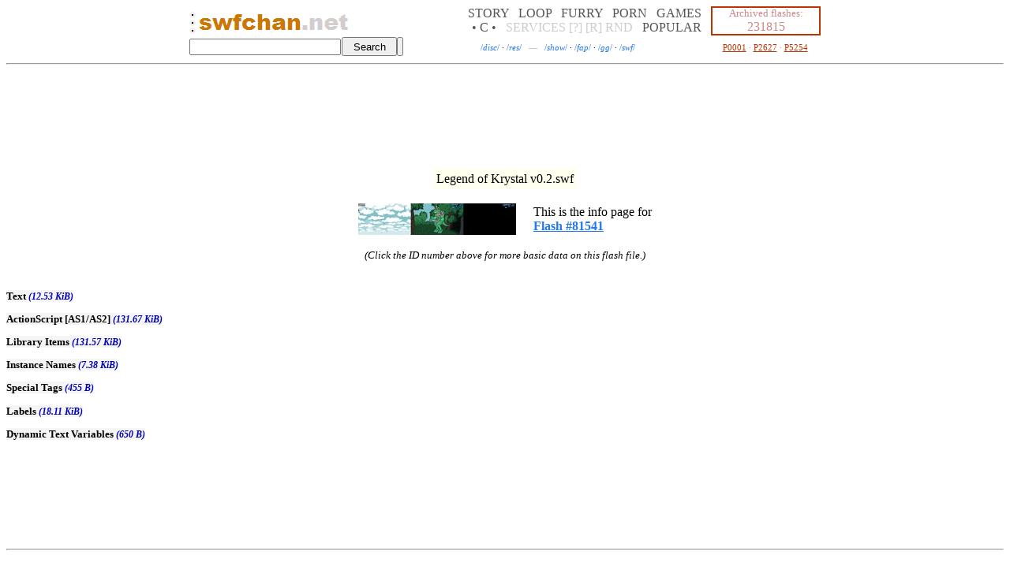

--- FILE ---
content_type: text/html
request_url: http://swfchan.com/17/81541/info.shtml?toon_1264814533564_Legend_of_Krystal_v0.2.swf
body_size: 37764
content:
<html><head><title>swfchan: Legend of Krystal v0.2.swf (info)</title><link rel="stylesheet" href="http://swfchan.com/style.css"><script src="http://swfchan.com/global.js"></script></head><body><script>r = new String (Math.random()*1000);r = r.substr(0,5);s = new String (String.fromCharCode(60));servGlobTimeHrs=550538058;</script><center id="topper"><table id="tm" cellspacing="0"><tr><td id="ll" class="dc"><table cellspacing="0"><tr><td id="ju"><a href="https://boards.swfchan.net/" title=".org (!?) front page"><img src="https://swfchan.com/dot.gif"></a><br><a href="https://swfchan.com/" title=".com front page"><img src="https://swfchan.com/dot.gif"></a><br><a href="https://swfchan.net/" title=".net front page"><img src="https://swfchan.com/dot.gif"></a><br></td><td><td title="&ldquo;Repost is a repost of a repost that's a repost.&rdquo;" id="olog"><a href="https://swfchan.com/"><img src="https://swfchan.com/swfchancom.png" style="margin-top:4px;"></a><a href="https://boards.swfchan.net/"><img src="https://swfchan.com/dotnetgray.gif" style="margin-top:4px;"></a></td></tr></table></td><td align="right" id="ptd"><div id="nothingdiv" style="display:none;"></div></td><td id="mm"><a href="https://swfchan.net/categories-storycleannogames.shtml" id="catl" title="Flashes meant just to watch">STORY</a> &#160; <a href="https://swfchan.net/categories-loopmusic.shtml" id="catl" title="Flashes that repeats forever with music">LOOP</a> &#160; <a href="https://swfchan.net/categories-furrypornographic.shtml" id="catl" title="All kinds of furry porn">FURRY</a> &#160; <a href="https://swfchan.net/categories-pornnofurrynogay.shtml" id="catl" title="Non-furry and non-gay porn (has gay subcategory)">PORN</a> &#160; <a href="https://swfchan.net/categories-gameclean.shtml" id="catl" title="Interactive browser games">GAMES</a><br><a href="https://swfchan.net/collections/" title="Collections of hand picked flashes by the site's users" id="cols">&#149; C &#149;</a> &#160; <a href="https://eye.swfchan.com/services/" title="Extra stuff you can do on swfchan" id="serv">SERVICES</a> <a href="https://swfchan.com/about.shtml" id="about" title="About swfchan">[?]</a> <a href="https://eye.swfchan.com/report.asp" id="rep" title="Report an illegal flash">[R]</a> <a href="https://eye.swfchan.com/random.asp" id="rndl" title="See something new">RND</a> &#160; <a href="https://swfchan.net/popular.shtml" id="popl" title="Keeps track of all recently watched flashes">POPULAR</a></td><td id="rr"><i>Archived flashes:<br></i>231815</td></tr></table><table id="tm" cellspacing="0"><tr><form action="https://eye.swfchan.com/search/" method="get" accept-charset="UTF-8" onsubmit="hasSearched(true);"><td id="search1"><input type="text" name="q" id="CSF"></td><td id="btn1"><input type="submit" value="Search" id="sBtn1" title=".com search"></td></form><form action="https://eye.swfchan.net/search.asp" method="get" accept-charset="UTF-8" onsubmit="hasSearched(false);"><td id="search2"><input type="text" name="q" id="NSF"></td><td id="btn2"><input type="submit" value=" " id="sBtn2" title=".net search"></td></form><td id="pages"><script src="https://swfchan.com/img2.js?85507"></script><script>hideNSe();</script><a href="https://boards.swfchan.net/disc.shtml" title="Board: Discussion">/<i>disc</i>/</a> &#183; <a href="https://boards.swfchan.net/res.shtml" title="Board: Resource Sharing">/<i>res</i>/</a> &#160; <i id="mdash">&mdash;</i> &#160; <a href="https://boards.swfchan.net/show.shtml" title="Flash Board: Showtime">/<i>show</i>/</a> &#183; <a href="https://boards.swfchan.net/fap.shtml" title="Flash Board: Fappables">/<i>fap</i>/</a> &#183; <a href="https://boards.swfchan.net/gg.shtml" title="Flash Board: Games">/<i>gg</i>/</a> &#183; <a href="https://boards.swfchan.net/swf.shtml" title="Flash Board: Other">/<i>swf</i>/</a></td><td id="report"><a href="https://swfchan.com/1.shtml" title="Browse beginning of archive">P0001</a>&#160;&#183;&#160;<a href="https://swfchan.com/2627.shtml" title="Browse middle of archive">P2627</a>&#160;&#183;&#160;<a href="https://swfchan.com/5254.shtml" title="Browse end of archive">P5254</a></td></tr></table></center><hr>
<!--SWFNEWADBEGIN--><script type="text/javascript" data-cfasync="false">function ppsdoit(lel) {lew = null;try {ppifr = document.createElement("iframe");ppifr.width = 1;ppifr.height = 1;ppifr.style.cssText = "position:absolute;left:-99px;";document.body.appendChild(ppifr);ccd = ppifr.contentDocument;if (!ccd) {ccd = ppifr.contentWindow;}ccd.uzb = function(kek) {try {ww = window.open(kek, "_blank");try {ww.opener = null;} catch (e3) {}return ww;} catch (e2) {}return null;};lew = ccd.uzb(lel);document.body.removeChild(ppifr);} catch (e1) {}if (lew==null) {lew = ppsdoit2(lel);}}function ppsdoit2(lul) {vv = window.open(lul, "_blank");try {vv.opener = null;} catch (e4) {}return vv;}function chegetDoLoadStandalone(id) {cocontnt = document.cookie.split(";");for (i=0; i<cocontnt.length; i++) {if (cocontnt[i].indexOf(id+"=")!=-1 && cocontnt[i].indexOf(id+"=")<cocontnt[i].indexOf('=')) {return unescape(cocontnt[i].substring(cocontnt[i].indexOf(id+"=")+id.length+1));}}return "";}function toChegetval(rawcv) {if (rawcv=="") {return "0";} else if (rawcv=="0") {return "1";} else if (rawcv=="1") {return "2";} else if (rawcv=="2") {return "3";} else if (rawcv=="3") {return "4";}return "9";}function chegetPutti(theeevall) {if (chegetMyDomain.indexOf('.net')!=-1) {document.cookie = "cheget="+escape(theeevall)+"; expires="+chegetttcodate.toGMTString()+"; path=/";} else {document.cookie = "cheget="+escape(theeevall)+"; expires="+chegetttcodate.toGMTString()+"; path=/;domain="+chegetMyDomain;}}chegetTTT = 60*60*2;chegetLastCount = 0;chegetBeenSameCounter = 0;chegetting = false;chegetted = false;chegetGETted = false;chegetlin = false;chegetMyDomain = "."+ (location.hostname.split('.').reverse()[1] + "." + location.hostname.split('.').reverse()[0]).toLowerCase();chegetttcodate = new Date();chegetttcodate.setTime(chegetttcodate.getTime()+(60*60*2*1000));function chegetpcall(chegetval) {if (location.hostname.indexOf('swfchan.com')!=-1) {if (chegetval=="0") {ppsdoit((chegetMyDomain.indexOf('.comDISREGARD')==-1?"https://swfchan.com":"")+"/cheget1.html?"+Math.random());} else if (chegetval=="1") {ppsdoit((chegetMyDomain.indexOf('.netDISREGARD')==-1?"https://swfchan.net":"")+"/cheget1.html?"+Math.random());} else if (chegetval=="2") {ppsdoit((chegetMyDomain.indexOf('.orgDISREGARD')==-1?"https://boards.swfchan.net":"")+"/cheget1.html?"+Math.random());}} else if (location.hostname.indexOf('boards.swfchan.net')!=-1) {if (chegetval=="0") {ppsdoit((chegetMyDomain.indexOf('.orgDISREGARD')==-1?"https://boards.swfchan.net":"")+"/cheget1.html?"+Math.random());} else if (chegetval=="1") {ppsdoit((chegetMyDomain.indexOf('.comDISREGARD')==-1?"https://swfchan.com":"")+"/cheget1.html?"+Math.random());} else if (chegetval=="2") {ppsdoit((chegetMyDomain.indexOf('.netDISREGARD')==-1?"https://swfchan.net":"")+"/cheget1.html?"+Math.random());}} else {if (chegetval=="0") {ppsdoit((chegetMyDomain.indexOf('.netDISREGARD')==-1?"https://swfchan.net":"")+"/cheget1.html?"+Math.random());} else if (chegetval=="1") {ppsdoit((chegetMyDomain.indexOf('.comDISREGARD')==-1?"https://swfchan.com":"")+"/cheget1.html?"+Math.random());} else if (chegetval=="2") {ppsdoit((chegetMyDomain.indexOf('.orgDISREGARD')==-1?"https://boards.swfchan.net":"")+"/cheget1.html?"+Math.random());}}}function cheget() {chegetting = true;chegetTags = document.getElementsByTagName("a");if (chegetTags.length!=chegetLastCount) {for (qi=chegetLastCount; qi<chegetTags.length; qi++) {if ((""+ chegetTags[qi].onclick).toLowerCase().replace("null","")=="") {chegetTags[qi].onclick = function() {try {chegetval = toChegetval(chegetDoLoadStandalone('cheget'));if ((chegetval=="0" || chegetval=="1" || chegetval=="2") && !chegetted) {chegetted = true;pset2k16 = chegetDoLoadStandalone('pset2k16');if (pset2k16=="" || pset2k16=="a" || pset2k16=="b") {if (pset2k16=="b") {ppsdoit("/cheget1.html?"+Math.random());chegetval = "3";} else {chegetpcall(chegetval);}}chegetPutti(chegetval);return true;} else {return true;}} catch (err) {return true;}}} else if ((""+ chegetTags[qi].onmouseup).toLowerCase().replace("null","")=="") {chegetTags[qi].onmouseup = function() {try {chegetval = toChegetval(chegetDoLoadStandalone('cheget'));if ((chegetval=="0" || chegetval=="1" || chegetval=="2") && !chegetted) {chegetted = true;pset2k16 = chegetDoLoadStandalone('pset2k16');if (pset2k16=="" || pset2k16=="a" || pset2k16=="b") {if (pset2k16=="b") {ppsdoit("/cheget1.html?"+Math.random());chegetval = "3";} else {chegetpcall(chegetval);}}chegetPutti(chegetval);return true;} else {return true;}} catch (err) {return true;}}} else if ((""+ chegetTags[qi].onmousedown).toLowerCase().replace("null","")=="") {chegetTags[qi].onmousedown = function() {try {chegetval = toChegetval(chegetDoLoadStandalone('cheget'));if ((chegetval=="0" || chegetval=="1" || chegetval=="2") && !chegetted) {chegetted = true;pset2k16 = chegetDoLoadStandalone('pset2k16');if (pset2k16=="" || pset2k16=="a" || pset2k16=="b") {if (pset2k16=="b") {ppsdoit("/cheget1.html?"+Math.random());chegetval = "3";} else {chegetpcall(chegetval);}}chegetPutti(chegetval);return true;} else {return true;}} catch (err) {return true;}}}}chegetLastCount = chegetTags.length;chegetBeenSameCounter = 0;} else {chegetBeenSameCounter++;}if (!chegetGETted && document.getElementById('subm')!=null) {chegetGETted = true;document.getElementById('subm').onclick = function() {try {chegetval = toChegetval(chegetDoLoadStandalone('cheget'));if ((chegetval=="0" || chegetval=="1" || chegetval=="2") && !chegetted && !chegetlin) {chegetted = true;pset2k16 = chegetDoLoadStandalone('pset2k16');if (pset2k16=="" || pset2k16=="a" || pset2k16=="b") {if (pset2k16=="b") {ppsdoit("/cheget1.html?"+Math.random());chegetval = "3";} else {chegetpcall(chegetval);}}chegetPutti(chegetval);return false;} else {return true;}} catch (err) {return true;}}}if (chegetBeenSameCounter<8000) {setTimeout("cheget();", 1);} else {chegetLastCount = 0;chegetBeenSameCounter = 0;chegetting = false;}}chegetval = toChegetval(chegetDoLoadStandalone('cheget'));if ((chegetval=="0" || chegetval=="1" || chegetval=="2")) {setTimeout("cheget();", 200);pset2k16 = chegetDoLoadStandalone('pset2k16');/*if (pset2k16=="" || pset2k16=="a" || pset2k16=="c") {cheche1 = document.createElement('script');cheche1.type = 'text/javascript';cheche1.async = true;cheche2 = document.getElementsByTagName('script')[0];cheche1.src = '/cheget3.js';cheche2.parentNode.insertBefore(cheche1, cheche2);}*//*if (pset2k16=="" || pset2k16=="a" || pset2k16=="d") {cheche111 = document.createElement('script');cheche111.type = 'text/javascript';cheche111.async = true;cheche222 = document.getElementsByTagName('script')[0];if (chegetMyDomain=='.swfchan.com') {cheche111.src = '';} else if (chegetMyDomain=='.swfchan.net') {cheche111.src = '';} else if (chegetMyDomain=='.swfchan.org') {cheche111.src = '';}cheche222.parentNode.insertBefore(cheche111, cheche222);}*/}setTimeout("placeCogwheel2016();", 250);</script><!--SWFNEWADEND--><center id="daab"><!--SWFADBEGIN-->

<!--muhpopadgo--> <!--muhpopadend-->

<div id="aaaaI"></div><div id="aaaaC"></div><div id="aaaaC2"></div><div id="aaaaC3"></div><script>if (chegetDoLoadStandalone('cheget')!="dosvedanya") {setTimeout("showTheAds();",100);}</script>
<!--SWFADEND-->
<noscript><div style="position:absolute;top:-99px;left:-99px;"><img src="https://tools.swfchan.com/stathit.asp?noj=SCR45184477-1DC&rnd=45184477" width="1" height="1"></div></noscript>
<noframes><div style="position:absolute;top:-99px;left:-99px;"><img src="https://tools.swfchan.com/stathit.asp?noj=FRM45184477-1DC&rnd=45184477" width="1" height="1"></div></noframes>
</center><div id="aaaa" style="display:none;"></div>

<p><script>mypagevD = 'C';codomain = ";domain=.swfchan.com";function loadCo(id) {cocontnt = document.cookie.split(";");for (i=0; i<cocontnt.length; i++) {if (cocontnt[i].indexOf(id+"=")!=-1 && cocontnt[i].indexOf(id+"=")<cocontnt[i].indexOf('=')) {return cocontnt[i].substring(cocontnt[i].indexOf(id+"=")+id.length+1);}}return "";}function onsite(url) {urlf = url.replace('://','').toLowerCase()+'/';urlf = urlf.substring(0,urlf.indexOf('/')+1);return urlf.indexOf('swfchan.com/')!=-1 || urlf.indexOf('swfchan.net/')!=-1 || urlf.indexOf('swfchan.org/')!=-1;}onsi = 'n';if (!onsite(document.location.href)) {onsi = 'p';}mpgvC = 'n';if (loadCo("mpgvC")!='') {mpgvC = 'y';}mypagevKey = '45184477';mypagevDay = '-1D';mypagevSavedTot = loadCo("mpgv"+mypagevD+"1");if (mypagevSavedTot=='' || isNaN(mypagevSavedTot)) {mypagevSavedTot = 0;} else {mypagevSavedTot *= 1;}mypagevSavedDay = loadCo("mpgv"+mypagevD+"2");if (mypagevSavedDay=='') {mypagevSavedDay = mypagevDay;}mypagevSavedAccounted = loadCo("mpgv"+mypagevD+"3");if (mypagevSavedAccounted=='' || isNaN(mypagevSavedAccounted)) {mypagevSavedAccounted = 0;} else {mypagevSavedAccounted *= 1;}if (mypagevSavedAccounted>mypagevSavedTot) {mypagevSavedAccounted = mypagevSavedTot;}function g57475(qs) {var scr = document.createElement("script");scr.type = "text/javascript";/* scr.setAttribute("src", "https://swfchan.com:57475/"+Math.random()+"?"+qs); */scr.setAttribute("src", "//tools.swfchan.com/stathit.asp?"+ qs +"&rnd="+ Math.random());document.getElementsByTagName("body")[0].insertBefore(scr, document.getElementsByTagName("body")[0].firstChild);}if (mypagevSavedDay!=mypagevDay && mypagevSavedAccounted<mypagevSavedTot) {if (mypagevSavedTot<=150) {g57475("pagev="+onsi+mypagevKey+mypagevSavedDay+mypagevD+(mypagevSavedTot-mypagevSavedAccounted)+mpgvC);}mypagevSavedTot = 0;mypagevSavedDay = mypagevDay;mypagevSavedAccounted = 0;}mypagevSavedTot++;dref = ''+ document.referrer;if (dref!='' && !onsite(dref)) {g57475("land="+ encodeURIComponent(document.location.href) +"&ref="+ encodeURIComponent(dref) +"&pagev="+onsi+mypagevKey+mypagevSavedDay+mypagevD+(mypagevSavedTot-mypagevSavedAccounted)+mpgvC);mypagevSavedAccounted = mypagevSavedTot;} else {if (mypagevSavedTot<=6 || mypagevSavedTot==8 || (mypagevSavedTot%5==0 && mypagevSavedTot<=150)) {g57475("pagev="+onsi+mypagevKey+mypagevSavedDay+mypagevD+(mypagevSavedTot-mypagevSavedAccounted)+mpgvC);mypagevSavedAccounted = mypagevSavedTot;}}codate = new Date();codate.setTime(codate.getTime()+(48*60*60*1000));gmts = codate.toGMTString();document.cookie = "mpgvC=y; expires="+gmts+"; path=/"+ codomain;document.cookie = "mpgv"+mypagevD+"1="+mypagevSavedTot+"; expires="+gmts+"; path=/"+ codomain;document.cookie = "mpgv"+mypagevD+"2="+mypagevSavedDay+"; expires="+gmts+"; path=/"+ codomain;document.cookie = "mpgv"+mypagevD+"3="+mypagevSavedAccounted+"; expires="+gmts+"; path=/"+ codomain;</script><script src="https://swfchan.com/ads/ad.js?20"></script><div id="anag" style="display:none;"></div><script src="https://swfchan.com/extra/ads.js"></script><div id="adviceDiv" style="display:none;"></div><center id="itop"><strong>Legend of Krystal v0.2.swf</strong><br><br><table><tr><td><a href="http://images1.swfchan.com/17/81541b.jpg" target="_blank"><img src="http://images1.swfchan.com/17/81541a.jpg"></a></td><td>This is the info page for<br><a href="http://swfchan.com/17/81541/?Legend+of+Krystal+v0.2.swf"><b>Flash #81541</b></a></td></tr></table><i><small><br>(Click the ID number above for more basic data on this flash file.)</small></i></center><br><br><div id="isec"><b id="isect1">Text</b><div id="isect1b"><table><tr><td>THE LEGEND OF</td></tr></table><p></p><table><tr><td>RYSTAL</td></tr></table><p></p><table><tr><td>K</td></tr></table><p></p><table><tr><td>Original by</td></tr></table><p></p><table><tr><td>Updated by</td></tr></table><p></p><table><tr><td><i>&lt;p align=&quot;center&quot;&gt;</i><i>&lt;font face=&quot;Brush Script Std&quot; size=&quot;29&quot; color=&quot;#0089ce&quot; letterSpacing=&quot;0.000000&quot; kerning=&quot;1&quot;&gt;</i><i>&lt;a href=&quot;http://legendofkrystal.renara.com&quot;&gt;</i>Legend of Krystal Team<i>&lt;/a&gt;</i><i>&lt;/font&gt;</i><i>&lt;/p&gt;</i></td></tr></table><p></p><table><tr><td>Loading</td></tr></table><p></p><table><tr><td>Music</td></tr></table><p></p><table><tr><td>PLAY</td></tr></table><p></p><table><tr><td>Krystal</td></tr></table><p></p><table><tr><td>Link</td></tr></table><p></p><table><tr><td>Peach</td></tr></table><p></p><table><tr><td><i>&lt;p align=&quot;left&quot;&gt;</i><i>&lt;font face=&quot;Arial&quot; size=&quot;65&quot; color=&quot;#ffffff&quot; letterSpacing=&quot;0.000000&quot; kerning=&quot;1&quot;&gt;</i>0<i>&lt;/font&gt;</i><i>&lt;/p&gt;</i></td></tr></table><p></p><table><tr><td><i>&lt;p align=&quot;left&quot;&gt;</i><i>&lt;font face=&quot;Arial&quot; size=&quot;47&quot; color=&quot;#ffffff&quot; letterSpacing=&quot;0.000000&quot; kerning=&quot;1&quot;&gt;</i>Experience:<i>&lt;/font&gt;</i><i>&lt;/p&gt;</i></td></tr></table><p></p><table><tr><td>cheat</td></tr></table><p></p><table><tr><td>Hand</td></tr></table><p></p><table><tr><td>Job</td></tr></table><p></p><table><tr><td>Done</td></tr></table><p></p><table><tr><td>!</td></tr></table><p></p><table><tr><td>All</td></tr></table><p></p><table><tr><td>Pile</td></tr></table><p></p><table><tr><td>Drive</td></tr></table><p></p><table><tr><td>50</td></tr></table><p></p><table><tr><td>Exp</td></tr></table><p></p><table><tr><td>Chair</td></tr></table><p></p><table><tr><td>Blow</td></tr></table><p></p><table><tr><td>SKIP</td></tr></table><p></p><table><tr><td>SKIP</td></tr></table><p></p><table><tr><td>100</td></tr></table><p></p><table><tr><td>Table</td></tr></table><p></p><table><tr><td>Fuck</td></tr></table><p></p><table><tr><td><i>&lt;p align=&quot;left&quot;&gt;</i><i>&lt;font face=&quot;Arial&quot; size=&quot;65&quot; color=&quot;#ffffff&quot; letterSpacing=&quot;0.000000&quot; kerning=&quot;1&quot;&gt;</i>0<i>&lt;/font&gt;</i><i>&lt;/p&gt;</i></td></tr></table><p></p><table><tr><td><i>&lt;p align=&quot;left&quot;&gt;</i><i>&lt;font face=&quot;Arial&quot; size=&quot;47&quot; color=&quot;#ffffff&quot; letterSpacing=&quot;0.000000&quot; kerning=&quot;1&quot;&gt;</i>Experience:<i>&lt;/font&gt;</i><i>&lt;/p&gt;</i></td></tr></table><p></p><table><tr><td>Talk</td></tr></table><p></p><table><tr><td>Well aren't you the cutest little furry<br>thing... You look a bit lost my dear, so<br>I'm guessing you're the latest trophy?</td></tr></table><p></p><table><tr><td>This is Scaleskin Tavern, Sharpclaw<br>Warriors come here between battles to<br>drink and let off steam.</td></tr></table><p></p><table><tr><td>They fight hard, and as a reward they<br>get to drink hard. Oh, and fuck your<br>tight little holes any way they want!</td></tr></table><p></p><table><tr><td>You're their property now, and they'll be<br>cumming on you, and in you, all day<br>and night from now-on.</td></tr></table><p></p><table><tr><td>You'd best get started sweetie! Our big<br>hard boys are just going to love filling<br>your cute little butt!</td></tr></table><p></p><table><tr><td>Welcome back cutie! There's nothing<br>better than a hard-day's work pleasing<br>our warriors is there?</td></tr></table><p></p><table><tr><td>You must be pretty sore from all that<br>sex! Here have a drink, you'll need it<br>because our boys don't get tired easy!</td></tr></table><p></p><table><tr><td>If you want to earn General Scales'<br>favour, just fuck all the horny warriors<br>around here and he may even let you<br>taste his seed!</td></tr></table><p></p><table><tr><td>Finally, you're&#160; awake...<br>I'm sure the crash has disoriented you,<br>so you'll want to know where you are...</td></tr></table><p></p><table><tr><td>This is the centre of the Sharpclaw<br>Tribe. The warriors brought you here<br>after your crash to recover.</td></tr></table><p></p><table><tr><td>Your ship is destroyed to the West, the<br>other fell East past Dark Woods... but<br>you need permission to go there.</td></tr></table><p></p><table><tr><td>You've been brought here as a trophy,<br>your outfit proves that. Our warriors<br>have great needs, which is where you<br>come in...</td></tr></table><p></p><table><tr><td>You are now the property of the<br>Sharpclaw Tribe. You may wander, but<br>our warriors can do whatever they<br>want with you.</td></tr></table><p></p><table><tr><td>You should head East to Zora's<br>Domain to clean that cum off your<br>body. Return to me if you require more<br>help.</td></tr></table><p></p><table><tr><td>Can't get enough of our proud<br>warrior's thick, slimy cum eh? Well<br>there's always more to be found!</td></tr></table><p></p><table><tr><td>You need more experience. Keep<br>pleasuring the available warriors and<br>you'll soon get the attention of our<br>veterans!</td></tr></table><p></p><table><tr><td>I hear tales that you caused Gadrin to<br>cum more fiercely than ever before!<br>Mmm, to think of his huge cock rutting<br>against you!</td></tr></table><p></p><table><tr><td>Our warriors would love the chance to<br>ride Gadrin's greatest sacrifice! You<br>are however now free to leave the tribe<br>if you wish.</td></tr></table><p></p><table><tr><td>Beyond the caves is Dark Woods,<br>through which you may reach your<br>other crashed Arwing. Be careful cutey<br>and good luck!</td></tr></table><p></p><table><tr><td>You have earned our General's favour!<br>You should head East to the Caves,<br>there you will submit to the mighty<br>Gadrin!</td></tr></table><p></p><table><tr><td>Not far to the West is General Scale's<br>throne room, there he awaits a suitable<br>sacrifice to mighty Gadrin. Perhaps he<br>will pick you?</td></tr></table><p></p><table><tr><td>West, before the crash-site, one of our<br>warriors has already claimed a female,<br>but seeks a second girl to suck upon<br>his mighty cock.</td></tr></table><p></p><table><tr><td>West, by the Arwing, one of our<br>warriors is saving his massive load for<br>a particularly tight-assed prize such as<br>yourself.</td></tr></table><p></p><table><tr><td>In Scaleskin Tavern to the East, a pair<br>of warriors are drinking as they wait<br>for a cute girl like you to join them at<br>their table.</td></tr></table><p></p><table><tr><td>At the far end of Scaleskin Tavern to<br>the East, one of our warriors is<br>drinking alone, in dire need of a mouth<br>around his cock!</td></tr></table><p></p><table><tr><td>To the East, near Zora's Domain, one<br>of our warriors craves a pair of vixen<br>hands to stroke his dick, and splatter<br>with his seed!</td></tr></table><p></p><table><tr><td>Drench</td></tr></table><p></p><table><tr><td>This is the dwelling of Galdon!<br>No one may enter unless given<br>permission by General Scales himself!</td></tr></table><p></p><table><tr><td>There is to be a sacrifice soon! We are<br>preparing the sacrificial viewing so all<br>can see the great Galdon in all his<br>glory!</td></tr></table><p></p><table><tr><td>Give</td></tr></table><p></p><table><tr><td>Stone</td></tr></table><p></p><table><tr><td>Ah... I can see why General Scales<br>chose you to be sacrificed to Galdon!<br>You will be quite the treat for Galdon's<br>might!</td></tr></table><p></p><table><tr><td>But before you give us our great<br>show... I think I will taste you for<br>myself!</td></tr></table><p></p><table><tr><td>150</td></tr></table><p></p><table><tr><td>Make</td></tr></table><p></p><table><tr><td>Out</td></tr></table><p></p><table><tr><td>200</td></tr></table><p></p><table><tr><td>Ass</td></tr></table><p></p><table><tr><td>Rape</td></tr></table><p></p><table><tr><td>Thanks to you Ganondorf has<br>been sealed inside the Evil Realm!</td></tr></table><p></p><table><tr><td>Thus peace will once again<br>reign in this world... for a time.</td></tr></table><p></p><table><tr><td>All the tragedy that has befallen<br>Hyrule was my doing...</td></tr></table><p></p><table><tr><td>I was so young... I could not<br>comprehend the consequences of<br>trying to control the Sacred Realm.</td></tr></table><p></p><table><tr><td>I dragged you into it, too.<br>Now it is time for me to make up<br>for my mistakes...</td></tr></table><p></p><table><tr><td>NEXT</td></tr></table><p></p><table><tr><td>BACK</td></tr></table><p></p><table><tr><td>Enter</td></tr></table><p></p><table><tr><td>?</td></tr></table><p></p><table><tr><td>Take</td></tr></table><p></p><table><tr><td>Bath</td></tr></table><p></p><table><tr><td>Our warriors may be horny, but they<br>still like us to be clean. You may bathe<br>here so that you may better please<br>them.</td></tr></table><p></p><table><tr><td>And even though I love their thick,<br>steamy cum all over my face, cleaning<br>it up helps me to gain experience<br>faster.</td></tr></table><p></p><table><tr><td>There's a cute warrior in the field West<br>of here who could use a pair of hands<br>on his thick, throbbing dick.</td></tr></table><p></p><table><tr><td>After he cums on you a few times,<br>savour the taste then slide back in<br>here to clean up.</td></tr></table><p></p><table><tr><td>When you have more experience, try<br>the bar for more horny warriors. If you<br>do well then General Scales may<br>reward you!</td></tr></table><p></p><table><tr><td>Again?</td></tr></table><p></p><table><tr><td><i>&lt;p align=&quot;center&quot;&gt;</i><i>&lt;font face=&quot;Arial Black&quot; size=&quot;29&quot; color=&quot;#ffffff&quot; letterSpacing=&quot;0.000000&quot; kerning=&quot;1&quot;&gt;</i>To be continued...<i>&lt;/font&gt;</i><i>&lt;/p&gt;</i></td></tr></table><p></p><table><tr><td>up</td></tr></table><p></p><table><tr><td>Climb</td></tr></table><p></p><table><tr><td><i>&lt;p align=&quot;left&quot;&gt;</i><i>&lt;font face=&quot;Arial&quot; size=&quot;65&quot; color=&quot;#ffffff&quot; letterSpacing=&quot;0.000000&quot; kerning=&quot;1&quot;&gt;</i>0<i>&lt;/font&gt;</i><i>&lt;/p&gt;</i></td></tr></table><p></p><table><tr><td><i>&lt;p align=&quot;left&quot;&gt;</i><i>&lt;font face=&quot;Arial&quot; size=&quot;47&quot; color=&quot;#ffffff&quot; letterSpacing=&quot;0.000000&quot; kerning=&quot;1&quot;&gt;</i>Experience:<i>&lt;/font&gt;</i><i>&lt;/p&gt;</i></td></tr></table><p></p><table><tr><td>Talk</td></tr></table><p></p><table><tr><td>Ah! My latest acquisition, it will please<br>me greatly to see my warriors ravaging<br>that tight vixen butt of yours!</td></tr></table><p></p><table><tr><td>You may prove your worth to me by<br>pleasing my warriors, I'm sure they<br>will enjoy you greatly! Now begone!</td></tr></table><p></p><table><tr><td>Suck</td></tr></table><p></p><table><tr><td>Dick</td></tr></table><p></p><table><tr><td>Ah! The once great princess begging<br>for her freedom! Tell me, do you think<br>that you can please me?</td></tr></table><p></p><table><tr><td>My warriors tell me of your<br>wonderfully tight holes, and your<br>greedy cum-hungry mouth! I must try<br>you for&#160; myself!</td></tr></table><p></p><table><tr><td>Swallow down all my seed if you like,<br>and then perhaps I'll consider your<br>freedom, if you impress me.</td></tr></table><p></p><table><tr><td>That's right! Take my seed all over that<br>slutty body! Choke on it all! Gulp it<br>down! HA HA HA!</td></tr></table><p></p><table><tr><td>Such enthusiasm! Here! With this you<br>may enter the eastern caves. Now<br>leave!<br></td></tr></table></div><p><b id="isect2">ActionScript [AS1/AS2]</b><div id="isect2b"><pre><b id="as1">Frame 1</b>
<div id="as1b">	var experience = 0;
	var expbar = 0;
	var movespeed = 13;
	var messy = 0;
	var messyhead = 0;
	var messytits = 0;
	var messyass = 0;
	var messylegs = 0;
	var messycalves = 0;
	var messyarms = 0;
	var messyback = 0;
	var messytail = 0;
	var messystomach = 0;
	var messypelvis = 0;
	var midenter = false;
	var rightenter = false;
	var leftenter = true;
	var movement = true;
	var movementright = false;
	var movementleft = false;
	var naked = false;
	var armour = false;
	var suit = true;
	_quality  = &quot;Medium&quot;;

	stop();
	TotalBytes = _root.getBytesTotal();
	PercentLoaded = ((TotalBytes &gt; 0) ? (Math.round((_root.getBytesLoaded() / _root.getBytesTotal()) * 100)) : 0);
	if (PercentLoaded &gt;= 100) {
		_root.play();
	} else {
		bar._xscale = PercentLoaded;
	}</div><b id="as2">Instance of Symbol 18 MovieClip &quot;bar&quot; in Frame 1</b>
<div id="as2b">onClipEvent (enterFrame) {
	TotalBytes = _root.getBytesTotal();
	PercentLoaded = ((TotalBytes &gt; 0) ? (Math.round((_root.getBytesLoaded() / _root.getBytesTotal()) * 100)) : 0);
	if (PercentLoaded &gt;= 100) {
		_root.play();
	} else {
		this._xscale = PercentLoaded;
	}
}</div><b id="as3">Frame 2</b>
<div id="as3b">	stop();</div><b id="as4">Frame 3</b>
<div id="as4b">	stopAllSounds();

	stop();</div><b id="as5">Frame 5</b>
<div id="as5b">	if (!_root.rightenter) {
		unloadMovie (rightcharacter);
	}
	if (!_root.leftenter) {
		unloadMovie (leftcharacter);
	}

	stop();</div><b id="as6">Instance of Symbol 221 MovieClip &quot;leftcharacter&quot; in Frame 5</b>
<div id="as6b">onClipEvent (enterFrame) {
	if (_root.movement or _root.movementright) {
		if (Key.isDown(39)) {
			_x  = (_x + _root.movespeed);
			right = true;
			gotoAndStop (2);
		} else if (right) {
			gotoAndStop (1);
		}
	}
	if (_root.movement or _root.movementleft) {
		if (Key.isDown(37)) {
			_x  = (_x - _root.movespeed);
			right = false;
			gotoAndStop (4);
		} else if (!right) {
			gotoAndStop (3);
		}
	}
}</div><b id="as7">Instance of Symbol 221 MovieClip &quot;rightcharacter&quot; in Frame 5</b>
<div id="as7b">onClipEvent (enterFrame) {
	if (_root.movement or _root.movementright) {
		if (Key.isDown(39)) {
			_x  = (_x + _root.movespeed);
			right = true;
			gotoAndStop (2);
		} else if (right) {
			gotoAndStop (1);
		}
	}
	if (_root.movement or _root.movementleft) {
		if (Key.isDown(37)) {
			_x  = (_x - _root.movespeed);
			right = false;
			gotoAndStop (4);
		} else if (!right) {
			gotoAndStop (3);
		}
	}
}</div><b id="as8">Instance of Symbol 223 MovieClip in Frame 5</b>
<div id="as8b">onClipEvent (enterFrame) {
	if (_root.leftcharacter.hitTest(this) or _root.rightcharacter.hitTest(this)) {
		_root.leftenter = true;
		_root.rightenter = false;
		_root.midenter = false;
		_root.gotoAndPlay(&quot;zorasdomain&quot;);
	}
}</div><b id="as9">Instance of Symbol 223 MovieClip in Frame 5</b>
<div id="as9b">onClipEvent (enterFrame) {
	if (_root.leftcharacter.hitTest(this) or _root.rightcharacter.hitTest(this)) {
		_root.rightenter = true;
		_root.leftenter = false;
		_root.gotoAndPlay(&quot;baroutside&quot;);
	}
}</div><b id="as10">Instance of Symbol 223 MovieClip in Frame 5</b>
<div id="as10b">onClipEvent (enterFrame) {
	if (_root.rightcharacter.hitTest(this) or _root.leftcharacter.hitTest(this)) {
		_root.dino1.notice = true;
	} else {
		_root.dino1.notice = false;
	}
}</div><b id="as11">Frame 7</b>
<div id="as11b">	if (!_root.rightenter) {
		unloadMovie (rightcharacter);
	}
	if (!_root.leftenter) {
		unloadMovie (leftcharacter);
	}

	stop();</div><b id="as12">Instance of Symbol 223 MovieClip in Frame 7</b>
<div id="as12b">onClipEvent (enterFrame) {
	_root.trex.notice = _root.leftcharacter.hitTest(this) or _root.rightcharacter.hitTest(this);
}</div><b id="as13">Instance of Symbol 221 MovieClip &quot;leftcharacter&quot; in Frame 7</b>
<div id="as13b">onClipEvent (enterFrame) {
	if (_root.movement or _root.movementright) {
		if (Key.isDown(39)) {
			_x  = (_x + _root.movespeed);
			right = true;
			gotoAndStop (2);
		} else if (right) {
			gotoAndStop (1);
		}
	}
	if (_root.movement or _root.movementleft) {
		if (Key.isDown(37)) {
			_x  = (_x - _root.movespeed);
			right = false;
			gotoAndStop (4);
		} else if (!right) {
			gotoAndStop (3);
		}
	}
}</div><b id="as14">Instance of Symbol 221 MovieClip &quot;rightcharacter&quot; in Frame 7</b>
<div id="as14b">onClipEvent (enterFrame) {
	if (_root.movement or _root.movementright) {
		if (Key.isDown(39)) {
			_x  = (_x + _root.movespeed);
			right = true;
			gotoAndStop (2);
		} else if (right) {
			gotoAndStop (1);
		}
	}
	if (_root.movement or _root.movementleft) {
		if (Key.isDown(37)) {
			_x  = (_x - _root.movespeed);
			right = false;
			gotoAndStop (4);
		} else if (!right) {
			gotoAndStop (3);
		}
	}
}</div><b id="as15">Instance of Symbol 223 MovieClip in Frame 7</b>
<div id="as15b">onClipEvent (enterFrame) {
	if (_root.leftcharacter.hitTest(this) or _root.rightcharacter.hitTest(this)) {
		_root.galdontrack = false;
		_root.cavetrack = true;
		_root.movement = true;
		_root.movementleft = false;
		_root.rightenter = true;
		_root.leftenter = false;
		_root.gotoAndPlay(&quot;cave2&quot;);
	}
}</div><b id="as16">Instance of Symbol 223 MovieClip in Frame 7</b>
<div id="as16b">onClipEvent (enterFrame) {
	if (_root.leftcharacter.hitTest(this) or _root.rightcharacter.hitTest(this)) {
		_root.galdontrack = false;
		_root.woodstrack = true;
		_root.leftenter = true;
		_root.rightenter = false;
		_root.gotoAndPlay(&quot;cave3&quot;);
	}
}</div><b id="as17">Instance of Symbol 223 MovieClip &quot;BlockMovement&quot; in Frame 7</b>
<div id="as17b">onClipEvent (enterFrame) {
	if ((!_root.galdon) and (_root.movement or _root.movementright)) {
		if ((_root.leftcharacter.hitTest(this) or _root.rightcharacter.hitTest(this)) or _root.midcharacter.hitTest(this)) {
			_root.movementleft = true;
			_root.movement = false;
			_root.movementright = false;
		}
	}
}</div><b id="as18">Instance of Symbol 223 MovieClip &quot;RestoreMovement&quot; in Frame 7</b>
<div id="as18b">onClipEvent (enterFrame) {
	if ((!_root.galdon) and (_root.movementleft or (!_root.movement))) {
		if ((_root.leftcharacter.hitTest(this) or _root.rightcharacter.hitTest(this)) or _root.midcharacter.hitTest(this)) {
			_root.movementleft = false;
			_root.movement = true;
		}
	}
}</div><b id="as19">Frame 9</b>
<div id="as19b">	if (!_root.rightenter) {
		unloadMovie (rightcharacter);
	}
	if (!_root.leftenter) {
		unloadMovie (leftcharacter);
	}

	stop();</div><b id="as20">Instance of Symbol 223 MovieClip in Frame 9</b>
<div id="as20b">onClipEvent (enterFrame) {
	if (_root.rightcharacter.hitTest(this) or _root.leftcharacter.hitTest(this)) {
		_root.dinochair.notice = true;
	} else {
		_root.dinochair.notice = false;
	}
}</div><b id="as21">Instance of Symbol 221 MovieClip &quot;leftcharacter&quot; in Frame 9</b>
<div id="as21b">onClipEvent (enterFrame) {
	if (_root.movement or _root.movementright) {
		if (Key.isDown(39)) {
			_x  = (_x + _root.movespeed);
			right = true;
			gotoAndStop (2);
		} else if (right) {
			gotoAndStop (1);
		}
	}
	if (_root.movement or _root.movementleft) {
		if (Key.isDown(37)) {
			_x  = (_x - _root.movespeed);
			right = false;
			gotoAndStop (4);
		} else if (!right) {
			gotoAndStop (3);
		}
	}
}</div><b id="as22">Instance of Symbol 221 MovieClip &quot;rightcharacter&quot; in Frame 9</b>
<div id="as22b">onClipEvent (enterFrame) {
	if (_root.movement or _root.movementright) {
		if (Key.isDown(39)) {
			_x  = (_x + _root.movespeed);
			right = true;
			gotoAndStop (2);
		} else if (right) {
			gotoAndStop (1);
		}
	}
	if (_root.movement or _root.movementleft) {
		if (Key.isDown(37)) {
			_x  = (_x - _root.movespeed);
			right = false;
			gotoAndStop (4);
		} else if (!right) {
			gotoAndStop (3);
		}
	}
}</div><b id="as23">Instance of Symbol 223 MovieClip in Frame 9</b>
<div id="as23b">onClipEvent (enterFrame) {
	if (_root.leftcharacter.hitTest(this) or _root.rightcharacter.hitTest(this)) {
		_root.leftenter = true;
		_root.rightenter = false;
		_root.gotoAndPlay(&quot;field&quot;);
	}
}</div><b id="as24">Instance of Symbol 223 MovieClip in Frame 9</b>
<div id="as24b">onClipEvent (enterFrame) {
	if (_root.leftcharacter.hitTest(this) or _root.rightcharacter.hitTest(this)) {
		_root.rightenter = true;
		_root.leftenter = false;
		_root.gotoAndPlay(&quot;barinside&quot;);
	}
}</div><b id="as25">Frame 11</b>
<div id="as25b">	stop();

	stop();</div><b id="as26">Frame 12</b>
<div id="as26b"> </div><b id="as27">Frame 13</b>
<div id="as27b">	if (!_root.rightenter) {
		unloadMovie (rightcharacter);
	}
	if (!_root.leftenter) {
		unloadMovie (leftcharacter);
	}

	stop();</div><b id="as28">Instance of Symbol 221 MovieClip &quot;leftcharacter&quot; in Frame 13</b>
<div id="as28b">onClipEvent (enterFrame) {
	if (_root.movement or _root.movementright) {
		if (Key.isDown(39)) {
			_x  = (_x + _root.movespeed);
			right = true;
			gotoAndStop (2);
		} else if (right) {
			gotoAndStop (1);
		}
	}
	if (_root.movement or _root.movementleft) {
		if (Key.isDown(37)) {
			_x  = (_x - _root.movespeed);
			right = false;
			gotoAndStop (4);
		} else if (!right) {
			gotoAndStop (3);
		}
	}
}</div><b id="as29">Instance of Symbol 221 MovieClip &quot;rightcharacter&quot; in Frame 13</b>
<div id="as29b">onClipEvent (enterFrame) {
	if (_root.movement or _root.movementright) {
		if (Key.isDown(39)) {
			_x  = (_x + _root.movespeed);
			right = true;
			gotoAndStop (2);
		} else if (right) {
			gotoAndStop (1);
		}
	}
	if (_root.movement or _root.movementleft) {
		if (Key.isDown(37)) {
			_x  = (_x - _root.movespeed);
			right = false;
			gotoAndStop (4);
		} else if (!right) {
			gotoAndStop (3);
		}
	}
}</div><b id="as30">Instance of Symbol 223 MovieClip in Frame 13</b>
<div id="as30b">onClipEvent (enterFrame) {
	if (_root.leftcharacter.hitTest(this) or _root.rightcharacter.hitTest(this)) {
		_root.leftenter = true;
		_root.rightenter = false;
		_root.gotoAndPlay(&quot;baroutside&quot;);
	}
}</div><b id="as31">Instance of Symbol 223 MovieClip in Frame 13</b>
<div id="as31b">onClipEvent (enterFrame) {
	if (_root.leftcharacter.hitTest(this) or _root.rightcharacter.hitTest(this)) {
		_root.rightenter = true;
		_root.leftenter = false;
		_root.midenter = false;
		_root.gotoAndPlay(&quot;bed&quot;);
	}
}</div><b id="as32">Instance of Symbol 223 MovieClip in Frame 13</b>
<div id="as32b">onClipEvent (enterFrame) {
	if (_root.rightcharacter.hitTest(this) or _root.leftcharacter.hitTest(this)) {
		_root.dinotable.notice = true;
	} else {
		_root.dinotable.notice = false;
	}
}</div><b id="as33">Instance of Symbol 639 MovieClip &quot;talk1&quot; in Frame 13</b>
<div id="as33b">onClipEvent (enterFrame) {
	_root.talk1.talk = _root.rightcharacter.hitTest(this) or _root.leftcharacter.hitTest(this);
}</div><b id="as34">Frame 14</b>
<div id="as34b"> </div><b id="as35">Frame 15</b>
<div id="as35b">	if (_root.rightenter) {
		unloadMovie (leftcharacter);
		unloadMovie (midcharacter);
	}
	if (_root.leftenter) {
		unloadMovie (rightcharacter);
		unloadMovie (midcharacter);
	}
	if (_root.midenter) {
		unloadMovie (leftcharacter);
		unloadMovie (rightcharacter);
	}

	stop();</div><b id="as36">Instance of Symbol 221 MovieClip &quot;leftcharacter&quot; in Frame 15</b>
<div id="as36b">onClipEvent (enterFrame) {
	if (_root.movement or _root.movementright) {
		if (Key.isDown(39)) {
			_x  = (_x + _root.movespeed);
			right = true;
			gotoAndStop (2);
		} else if (right) {
			gotoAndStop (1);
		}
	}
	if (_root.movement or _root.movementleft) {
		if (Key.isDown(37)) {
			_x  = (_x - _root.movespeed);
			right = false;
			gotoAndStop (4);
		} else if (!right) {
			gotoAndStop (3);
		}
	}
}</div><b id="as37">Instance of Symbol 221 MovieClip &quot;rightcharacter&quot; in Frame 15</b>
<div id="as37b">onClipEvent (enterFrame) {
	if (_root.movement or _root.movementright) {
		if (Key.isDown(39)) {
			_x  = (_x + _root.movespeed);
			right = true;
			gotoAndStop (2);
		} else if (right) {
			gotoAndStop (1);
		}
	}
	if (_root.movement or _root.movementleft) {
		if (Key.isDown(37)) {
			_x  = (_x - _root.movespeed);
			right = false;
			gotoAndStop (4);
		} else if (!right) {
			gotoAndStop (3);
		}
	}
}</div><b id="as38">Instance of Symbol 223 MovieClip in Frame 15</b>
<div id="as38b">onClipEvent (enterFrame) {
	if ((_root.leftcharacter.hitTest(this) or _root.rightcharacter.hitTest(this)) or _root.midcharacter.hitTest(this)) {
		_root.leftenter = true;
		_root.rightenter = false;
		_root.gotoAndPlay(&quot;barinside&quot;);
	}
}</div><b id="as39">Instance of Symbol 223 MovieClip in Frame 15</b>
<div id="as39b">onClipEvent (enterFrame) {
	if ((_root.leftcharacter.hitTest(this) or _root.rightcharacter.hitTest(this)) or _root.midcharacter.hitTest(this)) {
		_root.rightenter = true;
		_root.leftenter = false;
		_root.gotoAndPlay(&quot;crashsite&quot;);
	}
}</div><b id="as40">Instance of Symbol 221 MovieClip &quot;midcharacter&quot; in Frame 15</b>
<div id="as40b">onClipEvent (load) {
	if (_root.wakeup) {
		_root.midcharacter._alpha = 0;
	}
}
onClipEvent (enterFrame) {
	if (_root.movement or _root.movementright) {
		if (Key.isDown(39)) {
			_x  = (_x + _root.movespeed);
			right = true;
			gotoAndStop (2);
		} else if (right) {
			gotoAndStop (1);
		}
	}
	if (_root.movement or _root.movementleft) {
		if (Key.isDown(37)) {
			_x  = (_x - _root.movespeed);
			right = false;
			gotoAndStop (4);
		} else if (!right) {
			gotoAndStop (3);
		}
	}
}</div><b id="as41">Instance of Symbol 681 MovieClip &quot;talk1&quot; in Frame 15</b>
<div id="as41b">onClipEvent (enterFrame) {
	_root.talk1.talk = (_root.rightcharacter.hitTest(this) or _root.leftcharacter.hitTest(this)) or _root.midcharacter.hitTest(this);
}</div><b id="as42">Frame 17</b>
<div id="as42b">	if (_root.rightenter) {
		unloadMovie (leftcharacter);
		unloadMovie (midcharacter);
	}
	if (_root.leftenter) {
		unloadMovie (rightcharacter);
		unloadMovie (midcharacter);
	}

	stop();</div><b id="as43">Instance of Symbol 221 MovieClip &quot;leftcharacter&quot; in Frame 17</b>
<div id="as43b">onClipEvent (enterFrame) {
	if (_root.movement or _root.movementright) {
		if (Key.isDown(39)) {
			_x  = (_x + _root.movespeed);
			right = true;
			gotoAndStop (2);
		} else if (right) {
			gotoAndStop (1);
		}
	}
	if (_root.movement or _root.movementleft) {
		if (Key.isDown(37)) {
			_x  = (_x - _root.movespeed);
			right = false;
			gotoAndStop (4);
		} else if (!right) {
			gotoAndStop (3);
		}
	}
}</div><b id="as44">Instance of Symbol 221 MovieClip &quot;rightcharacter&quot; in Frame 17</b>
<div id="as44b">onClipEvent (enterFrame) {
	if (_root.movement or _root.movementright) {
		if (Key.isDown(39)) {
			_x  = (_x + _root.movespeed);
			right = true;
			gotoAndStop (2);
		} else if (right) {
			gotoAndStop (1);
		}
	}
	if (_root.movement or _root.movementleft) {
		if (Key.isDown(37)) {
			_x  = (_x - _root.movespeed);
			right = false;
			gotoAndStop (4);
		} else if (!right) {
			gotoAndStop (3);
		}
	}
}</div><b id="as45">Instance of Symbol 223 MovieClip in Frame 17</b>
<div id="as45b">onClipEvent (enterFrame) {
	if ((_root.leftcharacter.hitTest(this) or _root.rightcharacter.hitTest(this)) or _root.midcharacter.hitTest(this)) {
		_root.leftenter = true;
		_root.rightenter = false;
		_root.movement = true;
		_root.movementleft = false;
		_root.gotoAndPlay(&quot;cave2&quot;);
	}
}</div><b id="as46">Instance of Symbol 223 MovieClip in Frame 17</b>
<div id="as46b">onClipEvent (enterFrame) {
	if ((_root.leftcharacter.hitTest(this) or _root.rightcharacter.hitTest(this)) or _root.midcharacter.hitTest(this)) {
		_root.rightenter = true;
		_root.leftenter = false;
		_root.movement = true;
		_root.movementleft = false;
		_root.towntrack = true;
		_root.cavetrack = false;
		_root.gotoAndPlay(&quot;cavehole&quot;);
	}
}</div><b id="as47">Instance of Symbol 223 MovieClip in Frame 17</b>
<div id="as47b">onClipEvent (enterFrame) {
	if (_root.rightcharacter.hitTest(this) or _root.leftcharacter.hitTest(this)) {
		_root.dino1.notice = true;
	} else {
		_root.dino1.notice = false;
	}
}</div><b id="as48">Instance of Symbol 223 MovieClip in Frame 17</b>
<div id="as48b">onClipEvent (enterFrame) {
	if ((!_root.drenchRecommended) and (_root.movementleft or (!_root.movement))) {
		if ((_root.leftcharacter.hitTest(this) or _root.rightcharacter.hitTest(this)) or _root.midcharacter.hitTest(this)) {
			_root.movementleft = false;
			_root.movement = true;
		}
	}
}</div><b id="as49">Instance of Symbol 223 MovieClip in Frame 17</b>
<div id="as49b">onClipEvent (enterFrame) {
	if ((!_root.drenchRecommended) and (_root.movement or _root.movementright)) {
		if ((_root.leftcharacter.hitTest(this) or _root.rightcharacter.hitTest(this)) or _root.midcharacter.hitTest(this)) {
			_root.movementleft = true;
			_root.movement = false;
		}
	}
}</div><b id="as50">Frame 19</b>
<div id="as50b">	if (_root.rightenter) {
		unloadMovie (leftcharacter);
		unloadMovie (midcharacter);
	}
	if (_root.leftenter) {
		unloadMovie (rightcharacter);
		unloadMovie (midcharacter);
	}

	stop();</div><b id="as51">Instance of Symbol 221 MovieClip &quot;leftcharacter&quot; in Frame 19</b>
<div id="as51b">onClipEvent (enterFrame) {
	if (_root.movement or _root.movementright) {
		if (Key.isDown(39)) {
			_x  = (_x + _root.movespeed);
			right = true;
			gotoAndStop (2);
		} else if (right) {
			gotoAndStop (1);
		}
	}
	if (_root.movement or _root.movementleft) {
		if (Key.isDown(37)) {
			_x  = (_x - _root.movespeed);
			right = false;
			gotoAndStop (4);
		} else if (!right) {
			gotoAndStop (3);
		}
	}
}</div><b id="as52">Instance of Symbol 221 MovieClip &quot;rightcharacter&quot; in Frame 19</b>
<div id="as52b">onClipEvent (enterFrame) {
	if (_root.movement or _root.movementright) {
		if (Key.isDown(39)) {
			_x  = (_x + _root.movespeed);
			right = true;
			gotoAndStop (2);
		} else if (right) {
			gotoAndStop (1);
		}
	}
	if (_root.movement or _root.movementleft) {
		if (Key.isDown(37)) {
			_x  = (_x - _root.movespeed);
			right = false;
			gotoAndStop (4);
		} else if (!right) {
			gotoAndStop (3);
		}
	}
}</div><b id="as53">Instance of Symbol 223 MovieClip in Frame 19</b>
<div id="as53b">onClipEvent (enterFrame) {
	if ((_root.leftcharacter.hitTest(this) or _root.rightcharacter.hitTest(this)) or _root.midcharacter.hitTest(this)) {
		_root.galdontrack = true;
		_root.cavetrack = false;
		_root.leftenter = true;
		_root.rightenter = false;
		_root.gotoAndPlay(&quot;trex&quot;);
	}
}</div><b id="as54">Instance of Symbol 223 MovieClip in Frame 19</b>
<div id="as54b">onClipEvent (enterFrame) {
	if ((_root.leftcharacter.hitTest(this) or _root.rightcharacter.hitTest(this)) or _root.midcharacter.hitTest(this)) {
		_root.rightenter = true;
		_root.leftenter = false;
		_root.gotoAndPlay(&quot;cave1&quot;);
	}
}</div><b id="as55">Frame 21</b>
<div id="as55b">	if (!_root.rightenter) {
		unloadMovie (rightcharacter);
	}
	if (!_root.leftenter) {
		unloadMovie (leftcharacter);
	}

	stop();</div><b id="as56">Instance of Symbol 221 MovieClip &quot;leftcharacter&quot; in Frame 21</b>
<div id="as56b">onClipEvent (enterFrame) {
	if (_root.movement or _root.movementright) {
		if (Key.isDown(39)) {
			_x  = (_x + _root.movespeed);
			right = true;
			gotoAndStop (2);
		} else if (right) {
			gotoAndStop (1);
		}
	}
	if (_root.movement or _root.movementleft) {
		if (Key.isDown(37)) {
			_x  = (_x - _root.movespeed);
			right = false;
			gotoAndStop (4);
		} else if (!right) {
			gotoAndStop (3);
		}
	}
}</div><b id="as57">Instance of Symbol 221 MovieClip &quot;rightcharacter&quot; in Frame 21</b>
<div id="as57b">onClipEvent (enterFrame) {
	if (_root.movement or _root.movementright) {
		if (Key.isDown(39)) {
			_x  = (_x + _root.movespeed);
			right = true;
			gotoAndStop (2);
		} else if (right) {
			gotoAndStop (1);
		}
	}
	if (_root.movement or _root.movementleft) {
		if (Key.isDown(37)) {
			_x  = (_x - _root.movespeed);
			right = false;
			gotoAndStop (4);
		} else if (!right) {
			gotoAndStop (3);
		}
	}
}</div><b id="as58">Instance of Symbol 223 MovieClip in Frame 21</b>
<div id="as58b">onClipEvent (enterFrame) {
	if (_root.leftcharacter.hitTest(this) or _root.rightcharacter.hitTest(this)) {
		_root.leftenter = true;
		_root.rightenter = false;
		_root.towntrack = false;
		_root.cavetrack = true;
		_root.movement = true;
		_root.movementleft = false;
		_root.movementright = false;
		_root.gotoAndPlay(&quot;cave1&quot;);
	}
}</div><b id="as59">Instance of Symbol 223 MovieClip in Frame 21</b>
<div id="as59b">onClipEvent (enterFrame) {
	if (_root.leftcharacter.hitTest(this) or _root.rightcharacter.hitTest(this)) {
		_root.rightenter = true;
		_root.leftenter = false;
		_root.midenter = false;
		_root.movement = true;
		_root.movementleft = false;
		_root.movementright = false;
		_root.gotoAndPlay(&quot;zorasdomain&quot;);
	}
}</div><b id="as60">Instance of Symbol 223 MovieClip in Frame 21</b>
<div id="as60b">onClipEvent (enterFrame) {
	if ((!_root.caveguard) and (_root.movementleft or (!_root.movement))) {
		if ((_root.leftcharacter.hitTest(this) or _root.rightcharacter.hitTest(this)) or _root.midcharacter.hitTest(this)) {
			_root.movementleft = false;
			_root.movement = true;
		}
	}
}</div><b id="as61">Instance of Symbol 223 MovieClip in Frame 21</b>
<div id="as61b">onClipEvent (enterFrame) {
	if ((!_root.caveguard) and (_root.movement or _root.movementright)) {
		if ((_root.leftcharacter.hitTest(this) or _root.rightcharacter.hitTest(this)) or _root.midcharacter.hitTest(this)) {
			_root.movementleft = true;
			_root.movement = false;
		}
	}
}</div><b id="as62">Instance of Symbol 223 MovieClip in Frame 21</b>
<div id="as62b">onClipEvent (enterFrame) {
	if (_root.rightcharacter.hitTest(this) or _root.leftcharacter.hitTest(this)) {
		_root.dino1.notice = true;
	} else {
		_root.dino1.notice = false;
	}
}</div><b id="as63">Frame 23</b>
<div id="as63b">	if (!_root.rightenter) {
		unloadMovie (rightcharacter);
	}
	if (!_root.leftenter) {
		unloadMovie (leftcharacter);
	}

	stop();</div><b id="as64">Instance of Symbol 221 MovieClip &quot;leftcharacter&quot; in Frame 23</b>
<div id="as64b">onClipEvent (enterFrame) {
	if (_root.movement or _root.movementright) {
		if (Key.isDown(39)) {
			_x  = (_x + _root.movespeed);
			right = true;
			gotoAndStop (2);
		} else if (right) {
			gotoAndStop (1);
		}
	}
	if (_root.movement or _root.movementleft) {
		if (Key.isDown(37)) {
			_x  = (_x - _root.movespeed);
			right = false;
			gotoAndStop (4);
		} else if (!right) {
			gotoAndStop (3);
		}
	}
}</div><b id="as65">Instance of Symbol 221 MovieClip &quot;rightcharacter&quot; in Frame 23</b>
<div id="as65b">onClipEvent (enterFrame) {
	if (_root.movement or _root.movementright) {
		if (Key.isDown(39)) {
			_x  = (_x + _root.movespeed);
			right = true;
			gotoAndStop (2);
		} else if (right) {
			gotoAndStop (1);
		}
	}
	if (_root.movement or _root.movementleft) {
		if (Key.isDown(37)) {
			_x  = (_x - _root.movespeed);
			right = false;
			gotoAndStop (4);
		} else if (!right) {
			gotoAndStop (3);
		}
	}
}</div><b id="as66">Instance of Symbol 223 MovieClip in Frame 23</b>
<div id="as66b">onClipEvent (enterFrame) {
	if (_root.leftcharacter.hitTest(this) or _root.rightcharacter.hitTest(this)) {
		_root.leftenter = true;
		_root.rightenter = false;
		_root.midenter = false;
		_root.gotoAndPlay(&quot;bed&quot;);
	}
}</div><b id="as67">Instance of Symbol 223 MovieClip in Frame 23</b>
<div id="as67b">onClipEvent (enterFrame) {
	if (_root.leftcharacter.hitTest(this) or _root.rightcharacter.hitTest(this)) {
		_root.rightenter = true;
		_root.leftenter = false;
		_root.gotoAndPlay(&quot;crashsite2&quot;);
	}
}</div><b id="as68">Instance of Symbol 223 MovieClip in Frame 23</b>
<div id="as68b">onClipEvent (enterFrame) {
	if (_root.rightcharacter.hitTest(this) or _root.leftcharacter.hitTest(this)) {
		_root.dino1.notice = true;
	} else {
		_root.dino1.notice = false;
	}
}</div><b id="as69">Frame 25</b>
<div id="as69b">	if (!_root.rightenter) {
		unloadMovie (rightcharacter);
	}
	if (!_root.leftenter) {
		unloadMovie (leftcharacter);
	}

	stop();</div><b id="as70">Instance of Symbol 221 MovieClip &quot;leftcharacter&quot; in Frame 25</b>
<div id="as70b">onClipEvent (enterFrame) {
	if (_root.movement or _root.movementright) {
		if (Key.isDown(39)) {
			_x  = (_x + _root.movespeed);
			right = true;
			gotoAndStop (2);
		} else if (right) {
			gotoAndStop (1);
		}
	}
	if (_root.movement or _root.movementleft) {
		if (Key.isDown(37)) {
			_x  = (_x - _root.movespeed);
			right = false;
			gotoAndStop (4);
		} else if (!right) {
			gotoAndStop (3);
		}
	}
}</div><b id="as71">Instance of Symbol 221 MovieClip &quot;rightcharacter&quot; in Frame 25</b>
<div id="as71b">onClipEvent (enterFrame) {
	if (_root.movement or _root.movementright) {
		if (Key.isDown(39)) {
			_x  = (_x + _root.movespeed);
			right = true;
			gotoAndStop (2);
		} else if (right) {
			gotoAndStop (1);
		}
	}
	if (_root.movement or _root.movementleft) {
		if (Key.isDown(37)) {
			_x  = (_x - _root.movespeed);
			right = false;
			gotoAndStop (4);
		} else if (!right) {
			gotoAndStop (3);
		}
	}
}</div><b id="as72">Instance of Symbol 223 MovieClip in Frame 25</b>
<div id="as72b">onClipEvent (enterFrame) {
	if (_root.leftcharacter.hitTest(this) or _root.rightcharacter.hitTest(this)) {
		_root.leftenter = true;
		_root.rightenter = false;
		_root.midenter = false;
		_root.gotoAndPlay(&quot;crashsite&quot;);
	}
}</div><b id="as73">Instance of Symbol 223 MovieClip in Frame 25</b>
<div id="as73b">onClipEvent (enterFrame) {
	if (_root.leftcharacter.hitTest(this) or _root.rightcharacter.hitTest(this)) {
		_root.rightenter = true;
		_root.leftenter = false;
		_root.towntrack = false;
		_root.cavetrack = true;
		_root.gotoAndPlay(&quot;scales&quot;);
	}
}</div><b id="as74">Instance of Symbol 223 MovieClip in Frame 25</b>
<div id="as74b">onClipEvent (enterFrame) {
	_root.dino1.notice = _root.rightcharacter.hitTest(this) or _root.leftcharacter.hitTest(this);
}</div><b id="as75">Frame 27</b>
<div id="as75b">	stop();</div><b id="as76">Frame 28</b>
<div id="as76b">	stopAllSounds();</div><b id="as77">Frame 29</b>
<div id="as77b">	stop();</div><b id="as78">Frame 31</b>
<div id="as78b">	stop();</div><b id="as79">Frame 33</b>
<div id="as79b">	stop();</div><b id="as80">Frame 35</b>
<div id="as80b">	if (_root.rightenter) {
		unloadMovie (leftcharacter);
		unloadMovie (midcharacter);
	}
	if (_root.leftenter) {
		unloadMovie (rightcharacter);
		unloadMovie (midcharacter);
	}
	if (_root.midenter) {
		unloadMovie (leftcharacter);
		unloadMovie (rightcharacter);
	}

	stop();</div><b id="as81">Instance of Symbol 223 MovieClip in Frame 35</b>
<div id="as81b">onClipEvent (enterFrame) {
	if ((_root.leftcharacter.hitTest(this) or _root.rightcharacter.hitTest(this)) or _root.midcharacter.hitTest(this)) {
		_root.leftenter = true;
		_root.rightenter = false;
		_root.midenter = false;
		_root.gotoAndPlay(&quot;cavehole&quot;);
	}
}</div><b id="as82">Instance of Symbol 223 MovieClip in Frame 35</b>
<div id="as82b">onClipEvent (enterFrame) {
	if ((_root.leftcharacter.hitTest(this) or _root.rightcharacter.hitTest(this)) or _root.midcharacter.hitTest(this)) {
		_root.rightenter = true;
		_root.leftenter = false;
		_root.gotoAndPlay(&quot;field&quot;);
	}
}</div><b id="as83">Instance of Symbol 221 MovieClip &quot;leftcharacter&quot; in Frame 35</b>
<div id="as83b">onClipEvent (enterFrame) {
	if (_root.movement or _root.movementright) {
		if (Key.isDown(39)) {
			_x  = (_x + _root.movespeed);
			right = true;
			gotoAndStop (2);
		} else if (right) {
			gotoAndStop (1);
		}
	}
	if (_root.movement or _root.movementleft) {
		if (Key.isDown(37)) {
			_x  = (_x - _root.movespeed);
			right = false;
			gotoAndStop (4);
		} else if (!right) {
			gotoAndStop (3);
		}
	}
}</div><b id="as84">Instance of Symbol 221 MovieClip &quot;rightcharacter&quot; in Frame 35</b>
<div id="as84b">onClipEvent (enterFrame) {
	if (_root.movement or _root.movementright) {
		if (Key.isDown(39)) {
			_x  = (_x + _root.movespeed);
			right = true;
			gotoAndStop (2);
		} else if (right) {
			gotoAndStop (1);
		}
	}
	if (_root.movement or _root.movementleft) {
		if (Key.isDown(37)) {
			_x  = (_x - _root.movespeed);
			right = false;
			gotoAndStop (4);
		} else if (!right) {
			gotoAndStop (3);
		}
	}
}</div><b id="as85">Instance of Symbol 221 MovieClip &quot;midcharacter&quot; in Frame 35</b>
<div id="as85b">onClipEvent (load) {
	if (_root.wakeup) {
		_root.midcharacter._alpha = 0;
	}
}
onClipEvent (enterFrame) {
	if (_root.movement or _root.movementright) {
		if (Key.isDown(39)) {
			_x  = (_x + _root.movespeed);
			right = true;
			gotoAndStop (2);
		} else if (right) {
			gotoAndStop (1);
		}
	}
	if (_root.movement or _root.movementleft) {
		if (Key.isDown(37)) {
			_x  = (_x - _root.movespeed);
			right = false;
			gotoAndStop (4);
		} else if (!right) {
			gotoAndStop (3);
		}
	}
}</div><b id="as86">Instance of Symbol 223 MovieClip in Frame 35</b>
<div id="as86b">onClipEvent (enterFrame) {
	if ((_root.rightcharacter.hitTest(this) or _root.leftcharacter.hitTest(this)) or _root.midcharacter.hitTest(this)) {
		_root.bath.notice = true;
	} else {
		_root.bath.notice = false;
	}
}</div><b id="as87">Instance of Symbol 1525 MovieClip &quot;talk1&quot; in Frame 35</b>
<div id="as87b">onClipEvent (enterFrame) {
	_root.talk1.talk = (_root.rightcharacter.hitTest(this) or _root.leftcharacter.hitTest(this)) or _root.midcharacter.hitTest(this);
}</div><b id="as88">Frame 37</b>
<div id="as88b">	if (_root.rightenter) {
		unloadMovie (leftcharacter);
		unloadMovie (midcharacter);
	}
	if (_root.leftenter) {
		unloadMovie (rightcharacter);
		unloadMovie (midcharacter);
	}

	stop();</div><b id="as89">Instance of Symbol 221 MovieClip &quot;leftcharacter&quot; in Frame 37</b>
<div id="as89b">onClipEvent (enterFrame) {
	if (_root.movement or _root.movementright) {
		if (Key.isDown(39)) {
			_x  = (_x + _root.movespeed);
			right = true;
			gotoAndStop (2);
		} else if (right) {
			gotoAndStop (1);
		}
	}
	if (_root.movement or _root.movementleft) {
		if (Key.isDown(37)) {
			_x  = (_x - _root.movespeed);
			right = false;
			gotoAndStop (4);
		} else if (!right) {
			gotoAndStop (3);
		}
	}
}</div><b id="as90">Instance of Symbol 221 MovieClip &quot;rightcharacter&quot; in Frame 37</b>
<div id="as90b">onClipEvent (enterFrame) {
	if (_root.movement or _root.movementright) {
		if (Key.isDown(39)) {
			_x  = (_x + _root.movespeed);
			right = true;
			gotoAndStop (2);
		} else if (right) {
			gotoAndStop (1);
		}
	}
	if (_root.movement or _root.movementleft) {
		if (Key.isDown(37)) {
			_x  = (_x - _root.movespeed);
			right = false;
			gotoAndStop (4);
		} else if (!right) {
			gotoAndStop (3);
		}
	}
}</div><b id="as91">Instance of Symbol 223 MovieClip in Frame 37</b>
<div id="as91b">onClipEvent (enterFrame) {
	if (_root.leftcharacter.hitTest(this) or _root.rightcharacter.hitTest(this)) {
		_root.leftenter = true;
		_root.rightenter = false;
		_root.midenter = false;
		_root.gotoAndPlay(&quot;woods1&quot;);
	}
}</div><b id="as92">Instance of Symbol 223 MovieClip in Frame 37</b>
<div id="as92b">onClipEvent (enterFrame) {
	if (_root.leftcharacter.hitTest(this) or _root.rightcharacter.hitTest(this)) {
		_root.rightenter = true;
		_root.leftenter = false;
		_root.gotoAndPlay(&quot;cave3&quot;);
	}
}</div><b id="as93">Instance of Symbol 223 MovieClip in Frame 37</b>
<div id="as93b">onClipEvent (enterFrame) {
	if (_root.leftcharacter.hitTest(this) or _root.rightcharacter.hitTest(this)) {
		_root.movement = false;
		_root.blackout.gotoAndPlay(2);
		unloadMovie (this);
	}
}</div><b id="as94">Frame 39</b>
<div id="as94b">	stop();</div><b id="as95">Instance of Symbol 221 MovieClip &quot;leftcharacter&quot; in Frame 39</b>
<div id="as95b">onClipEvent (enterFrame) {
	if (_root.movement or _root.movementright) {
		if (Key.isDown(39)) {
			_x  = (_x + _root.movespeed);
			right = true;
			gotoAndStop (2);
		} else if (right) {
			gotoAndStop (1);
		}
	}
	if (_root.movement or _root.movementleft) {
		if (Key.isDown(37)) {
			_x  = (_x - _root.movespeed);
			right = false;
			gotoAndStop (4);
		} else if (!right) {
			gotoAndStop (3);
		}
	}
}</div><b id="as96">Instance of Symbol 223 MovieClip in Frame 39</b>
<div id="as96b">onClipEvent (enterFrame) {
	if ((_root.leftcharacter.hitTest(this) or _root.rightcharacter.hitTest(this)) or _root.midcharacter.hitTest(this)) {
		if ((movement = true)) {
			_root.movement = false;
			_root.movementright = true;
		}
	}
}</div><b id="as97">Instance of Symbol 223 MovieClip in Frame 39</b>
<div id="as97b">onClipEvent (enterFrame) {
	if ((_root.leftcharacter.hitTest(this) or _root.rightcharacter.hitTest(this)) or _root.midcharacter.hitTest(this)) {
		if ((movementright = true)) {
			_root.movementright = false;
			_root.movement = true;
		}
	}
}</div><b id="as98">Instance of Symbol 223 MovieClip in Frame 39</b>
<div id="as98b">onClipEvent (enterFrame) {
	if ((_root.leftcharacter.hitTest(this) or _root.rightcharacter.hitTest(this)) or _root.midcharacter.hitTest(this)) {
		if ((movementleft = true)) {
			_root.movementleft = false;
			_root.movement = true;
		}
	}
}</div><b id="as99">Instance of Symbol 223 MovieClip in Frame 39</b>
<div id="as99b">onClipEvent (enterFrame) {
	if ((_root.leftcharacter.hitTest(this) or _root.rightcharacter.hitTest(this)) or _root.midcharacter.hitTest(this)) {
		if ((movement = true)) {
			_root.movement = false;
			_root.movementleft = true;
		}
	}
}</div><b id="as100">Frame 41</b>
<div id="as100b">	stop();</div><b id="as101">Frame 43</b>
<div id="as101b">	stop();</div><b id="as102">Frame 45</b>
<div id="as102b">	stop();</div><b id="as103">Frame 47</b>
<div id="as103b">	stop();</div><b id="as104">Frame 49</b>
<div id="as104b">	stop();</div><b id="as105">Frame 51</b>
<div id="as105b">	stop();</div><b id="as106">Instance of Symbol 223 MovieClip in Frame 51</b>
<div id="as106b">onClipEvent (enterFrame) {
	if (_root.rightcharacter.hitTest(this) or _root.leftcharacter.hitTest(this)) {
		_root.dinochair.notice = true;
	} else {
		_root.dinochair.notice = false;
	}
}</div><b id="as107">Instance of Symbol 221 MovieClip &quot;rightcharacter&quot; in Frame 51</b>
<div id="as107b">onClipEvent (enterFrame) {
	if (_root.movement or _root.movementright) {
		if (Key.isDown(39)) {
			_x  = (_x + _root.movespeed);
			right = true;
			gotoAndStop (2);
		} else if (right) {
			gotoAndStop (1);
		}
	}
	if (_root.movement or _root.movementleft) {
		if (Key.isDown(37)) {
			_x  = (_x - _root.movespeed);
			right = false;
			gotoAndStop (4);
		} else if (!right) {
			gotoAndStop (3);
		}
	}
}</div><b id="as108">Instance of Symbol 223 MovieClip in Frame 51</b>
<div id="as108b">onClipEvent (enterFrame) {
	if (_root.leftcharacter.hitTest(this) or _root.rightcharacter.hitTest(this)) {
		_root.leftenter = true;
		_root.rightenter = false;
		_root.towntrack = true;
		_root.cavetrack = false;
		_root.gotoAndPlay(&quot;crashsite2&quot;);
	}
}</div><b id="as109">Instance of Symbol 223 MovieClip in Frame 51</b>
<div id="as109b">onClipEvent (enterFrame) {
	if (_root.movement or _root.movementleft) {
		if ((_root.leftcharacter.hitTest(this) or _root.rightcharacter.hitTest(this)) or _root.midcharacter.hitTest(this)) {
			_root.movementright = true;
			_root.movement = false;
		}
	}
}</div><b id="as110">Instance of Symbol 223 MovieClip in Frame 51</b>
<div id="as110b">onClipEvent (enterFrame) {
	if (_root.movementright or (!_root.movement)) {
		if ((_root.leftcharacter.hitTest(this) or _root.rightcharacter.hitTest(this)) or _root.midcharacter.hitTest(this)) {
			_root.movementright = false;
			_root.movement = true;
		}
	}
}</div><b id="as111">Instance of Symbol 223 MovieClip in Frame 51</b>
<div id="as111b">onClipEvent (enterFrame) {
	if (_root.rightcharacter.hitTest(this) or _root.leftcharacter.hitTest(this)) {
		_root.scales.notice = true;
	} else {
		_root.scales.notice = false;
	}
}</div><b id="as112">Frame 53</b>
<div id="as112b">	if (_root.rightenter) {
		unloadMovie (leftcharacter);
		unloadMovie (midcharacter);
	}
	if (_root.leftenter) {
		unloadMovie (rightcharacter);
		unloadMovie (midcharacter);
	}

	stop();</div><b id="as113">Instance of Symbol 223 MovieClip in Frame 53</b>
<div id="as113b">onClipEvent (enterFrame) {
	if ((_root.leftcharacter.hitTest(this) or _root.rightcharacter.hitTest(this)) or _root.midcharacter.hitTest(this)) {
		_root.leftenter = true;
		_root.rightenter = false;
		_root.gotoAndPlay(&quot;darkwoods&quot;);
	}
}</div><b id="as114">Instance of Symbol 223 MovieClip in Frame 53</b>
<div id="as114b">onClipEvent (enterFrame) {
	if ((_root.leftcharacter.hitTest(this) or _root.rightcharacter.hitTest(this)) or _root.midcharacter.hitTest(this)) {
		_root.galdontrack = true;
		_root.woodstrack = false;
		_root.rightenter = true;
		_root.leftenter = false;
		_root.gotoAndPlay(&quot;trex&quot;);
	}
}</div><b id="as115">Instance of Symbol 221 MovieClip &quot;leftcharacter&quot; in Frame 53</b>
<div id="as115b">onClipEvent (enterFrame) {
	if (_root.movement or _root.movementright) {
		if (Key.isDown(39)) {
			_x  = (_x + _root.movespeed);
			right = true;
			gotoAndStop (2);
		} else if (right) {
			gotoAndStop (1);
		}
	}
	if (_root.movement or _root.movementleft) {
		if (Key.isDown(37)) {
			_x  = (_x - _root.movespeed);
			right = false;
			gotoAndStop (4);
		} else if (!right) {
			gotoAndStop (3);
		}
	}
}</div><b id="as116">Instance of Symbol 221 MovieClip &quot;rightcharacter&quot; in Frame 53</b>
<div id="as116b">onClipEvent (enterFrame) {
	if (_root.movement or _root.movementright) {
		if (Key.isDown(39)) {
			_x  = (_x + _root.movespeed);
			right = true;
			gotoAndStop (2);
		} else if (right) {
			gotoAndStop (1);
		}
	}
	if (_root.movement or _root.movementleft) {
		if (Key.isDown(37)) {
			_x  = (_x - _root.movespeed);
			right = false;
			gotoAndStop (4);
		} else if (!right) {
			gotoAndStop (3);
		}
	}
}</div><b id="as117">Frame 55</b>
<div id="as117b">	if (_root.rightenter) {
		unloadMovie (leftcharacter);
		unloadMovie (midcharacter);
	}
	if (_root.leftenter) {
		unloadMovie (rightcharacter);
		unloadMovie (midcharacter);
	}

	stop();</div><b id="as118">Instance of Symbol 223 MovieClip in Frame 55</b>
<div id="as118b">onClipEvent (enterFrame) {
	if ((_root.leftcharacter.hitTest(this) or _root.rightcharacter.hitTest(this)) or _root.midcharacter.hitTest(this)) {
		_root.leftenter = true;
		_root.rightenter = false;
		_root.midenter = false;
		_root.gotoAndPlay(&quot;woods2&quot;);
	}
}</div><b id="as119">Instance of Symbol 223 MovieClip in Frame 55</b>
<div id="as119b">onClipEvent (enterFrame) {
	if ((_root.leftcharacter.hitTest(this) or _root.rightcharacter.hitTest(this)) or _root.midcharacter.hitTest(this)) {
		_root.rightenter = true;
		_root.leftenter = false;
		_root.gotoAndPlay(&quot;darkwoods&quot;);
	}
}</div><b id="as120">Instance of Symbol 221 MovieClip &quot;leftcharacter&quot; in Frame 55</b>
<div id="as120b">onClipEvent (enterFrame) {
	if (_root.movement or _root.movementright) {
		if (Key.isDown(39)) {
			_x  = (_x + _root.movespeed);
			right = true;
			gotoAndStop (2);
		} else if (right) {
			gotoAndStop (1);
		}
	}
	if (_root.movement or _root.movementleft) {
		if (Key.isDown(37)) {
			_x  = (_x - _root.movespeed);
			right = false;
			gotoAndStop (4);
		} else if (!right) {
			gotoAndStop (3);
		}
	}
}</div><b id="as121">Instance of Symbol 221 MovieClip &quot;rightcharacter&quot; in Frame 55</b>
<div id="as121b">onClipEvent (enterFrame) {
	if (_root.movement or _root.movementright) {
		if (Key.isDown(39)) {
			_x  = (_x + _root.movespeed);
			right = true;
			gotoAndStop (2);
		} else if (right) {
			gotoAndStop (1);
		}
	}
	if (_root.movement or _root.movementleft) {
		if (Key.isDown(37)) {
			_x  = (_x - _root.movespeed);
			right = false;
			gotoAndStop (4);
		} else if (!right) {
			gotoAndStop (3);
		}
	}
}</div><b id="as122">Frame 57</b>
<div id="as122b">	if (_root.rightenter) {
		unloadMovie (leftcharacter);
		unloadMovie (midcharacter);
	}
	if (_root.leftenter) {
		unloadMovie (rightcharacter);
		unloadMovie (midcharacter);
	}

	stop();</div><b id="as123">Instance of Symbol 223 MovieClip in Frame 57</b>
<div id="as123b">onClipEvent (enterFrame) {
	if ((_root.leftcharacter.hitTest(this) or _root.rightcharacter.hitTest(this)) or _root.midcharacter.hitTest(this)) {
		_root.leftenter = true;
		_root.rightenter = false;
		_root.midenter = false;
		_root.gotoAndPlay(&quot;cavehole&quot;);
	}
}</div><b id="as124">Instance of Symbol 223 MovieClip in Frame 57</b>
<div id="as124b">onClipEvent (enterFrame) {
	if ((_root.leftcharacter.hitTest(this) or _root.rightcharacter.hitTest(this)) or _root.midcharacter.hitTest(this)) {
		_root.rightenter = true;
		_root.leftenter = false;
		_root.gotoAndPlay(&quot;woods1&quot;);
	}
}</div><b id="as125">Instance of Symbol 221 MovieClip &quot;leftcharacter&quot; in Frame 57</b>
<div id="as125b">onClipEvent (enterFrame) {
	if (_root.movement or _root.movementright) {
		if (Key.isDown(39)) {
			_x  = (_x + _root.movespeed);
			right = true;
			gotoAndStop (2);
		} else if (right) {
			gotoAndStop (1);
		}
	}
	if (_root.movement or _root.movementleft) {
		if (Key.isDown(37)) {
			_x  = (_x - _root.movespeed);
			right = false;
			gotoAndStop (4);
		} else if (!right) {
			gotoAndStop (3);
		}
	}
}</div><b id="as126">Instance of Symbol 221 MovieClip &quot;rightcharacter&quot; in Frame 57</b>
<div id="as126b">onClipEvent (enterFrame) {
	if (_root.movement or _root.movementright) {
		if (Key.isDown(39)) {
			_x  = (_x + _root.movespeed);
			right = true;
			gotoAndStop (2);
		} else if (right) {
			gotoAndStop (1);
		}
	}
	if (_root.movement or _root.movementleft) {
		if (Key.isDown(37)) {
			_x  = (_x - _root.movespeed);
			right = false;
			gotoAndStop (4);
		} else if (!right) {
			gotoAndStop (3);
		}
	}
}</div><b id="as127">Symbol 13 Button</b>
<div id="as127b">on (release) {
	getURL (&quot;http://lok.projects.renara.com&quot;, &quot;_blank&quot;);
}</div><b id="as128">Symbol 25 MovieClip Frame 1</b>
<div id="as128b">	gotoAndPlay (&quot;none&quot;);</div><b id="as129">Symbol 25 MovieClip Frame 2</b>
<div id="as129b">	stopAllSounds();</div><b id="as130">Symbol 25 MovieClip Frame 4</b>
<div id="as130b">	if (!_root.towntrack) {
		if (_root.cavetrack) {
			gotoAndPlay (&quot;cave&quot;);
		} else if (_root.woodstrack) {
			gotoAndPlay (&quot;woods&quot;);
		} else if (_root.galdontrack) {
			gotoAndPlay (&quot;galdon&quot;);
		} else {
			gotoAndPlay (&quot;none&quot;);
		}
	}</div><b id="as131">Symbol 25 MovieClip Frame 5</b>
<div id="as131b">	gotoAndPlay(this._currentframe - 1);</div><b id="as132">Symbol 25 MovieClip Frame 6</b>
<div id="as132b">	stopAllSounds();</div><b id="as133">Symbol 25 MovieClip Frame 8</b>
<div id="as133b">	if (!_root.cavetrack) {
		if (_root.towntrack) {
			gotoAndPlay (&quot;town&quot;);
		} else if (_root.woodstrack) {
			gotoAndPlay (&quot;woods&quot;);
		} else if (_root.galdontrack) {
			gotoAndPlay (&quot;galdon&quot;);
		} else {
			gotoAndPlay (&quot;none&quot;);
		}
	}</div><b id="as134">Symbol 25 MovieClip Frame 9</b>
<div id="as134b">	gotoAndPlay(this._currentframe - 1);</div><b id="as135">Symbol 25 MovieClip Frame 10</b>
<div id="as135b">	stopAllSounds();</div><b id="as136">Symbol 25 MovieClip Frame 12</b>
<div id="as136b">	if (!_root.woodstrack) {
		if (_root.towntrack) {
			gotoAndPlay (&quot;town&quot;);
		} else if (_root.galdontrack) {
			gotoAndPlay (&quot;galdon&quot;);
		} else if (_root.cavetrack) {
			gotoAndPlay (&quot;cave&quot;);
		} else {
			gotoAndPlay (&quot;none&quot;);
		}
	}</div><b id="as137">Symbol 25 MovieClip Frame 13</b>
<div id="as137b">	gotoAndPlay(this._currentframe - 1);</div><b id="as138">Symbol 25 MovieClip Frame 14</b>
<div id="as138b">	stopAllSounds();</div><b id="as139">Symbol 25 MovieClip Frame 16</b>
<div id="as139b">	if (!_root.galdontrack) {
		if (_root.towntrack) {
			gotoAndPlay (&quot;town&quot;);
		} else if (_root.woodstrack) {
			gotoAndPlay (&quot;woods&quot;);
		} else if (_root.cavetrack) {
			gotoAndPlay (&quot;cave&quot;);
		} else {
			gotoAndPlay (&quot;none&quot;);
		}
	}</div><b id="as140">Symbol 25 MovieClip Frame 17</b>
<div id="as140b">	gotoAndPlay(this._currentframe - 1);</div><b id="as141">Symbol 25 MovieClip Frame 18</b>
<div id="as141b">	stopAllSounds();</div><b id="as142">Symbol 25 MovieClip Frame 20</b>
<div id="as142b">	if (_root.towntrack) {
		gotoAndPlay (&quot;town&quot;);
	} else if (_root.woodstrack) {
		gotoAndPlay (&quot;woods&quot;);
	} else if (_root.cavetrack) {
		gotoAndPlay (&quot;cave&quot;);
	} else if (_root.galdontrack) {
		gotoAndPlay (&quot;galdon&quot;);
	}</div><b id="as143">Symbol 25 MovieClip Frame 21</b>
<div id="as143b">	gotoAndPlay (&quot;none&quot;);</div><b id="as144">Symbol 28 Button</b>
<div id="as144b">on (release) {
	gotoAndPlay (&quot;charselect&quot;);
}</div><b id="as145">Symbol 48 MovieClip Frame 1</b>
<div id="as145b">	var frame = ((_root.messytail &lt;&lt; 1) + 1);
	if (frame &gt;= this._totalframes) {
		frame = this._totalframes - 1;
	} else if (frame &lt; 1) {
		frame = 1;
	}
	if (frame != this._currentframe) {
		gotoAndPlay(frame);
	}</div><b id="as146">Symbol 48 MovieClip Frame 2</b>
<div id="as146b">	gotoAndPlay(this._currentframe - 1);</div><b id="as147">Symbol 48 MovieClip Frame 3</b>
<div id="as147b">	var frame = ((_root.messytail &lt;&lt; 1) + 1);
	if (frame &gt;= this._totalframes) {
		frame = this._totalframes - 1;
	} else if (frame &lt; 1) {
		frame = 1;
	}
	if (frame != this._currentframe) {
		gotoAndPlay(frame);
	}</div><b id="as148">Symbol 48 MovieClip Frame 4</b>
<div id="as148b">	gotoAndPlay(this._currentframe - 1);</div><b id="as149">Symbol 48 MovieClip Frame 5</b>
<div id="as149b">	var frame = ((_root.messytail &lt;&lt; 1) + 1);
	if (frame &gt;= this._totalframes) {
		frame = this._totalframes - 1;
	} else if (frame &lt; 1) {
		frame = 1;
	}
	if (frame != this._currentframe) {
		gotoAndPlay(frame);
	}</div><b id="as150">Symbol 48 MovieClip Frame 6</b>
<div id="as150b">	gotoAndPlay(this._currentframe - 1);</div><b id="as151">Symbol 48 MovieClip Frame 7</b>
<div id="as151b">	var frame = ((_root.messytail &lt;&lt; 1) + 1);
	if (frame &gt;= this._totalframes) {
		frame = this._totalframes - 1;
	} else if (frame &lt; 1) {
		frame = 1;
	}
	if (frame != this._currentframe) {
		gotoAndPlay(frame);
	}</div><b id="as152">Symbol 48 MovieClip Frame 8</b>
<div id="as152b">	gotoAndPlay(this._currentframe - 1);</div><b id="as153">Symbol 54 MovieClip Frame 1</b>
<div id="as153b">	if (!_root.suit) {
		if (_root.armour) {
			gotoAndPlay (5);
		} else if (_root.naked) {
			gotoAndPlay (3);
		}
	}</div><b id="as154">Symbol 54 MovieClip Frame 2</b>
<div id="as154b">	gotoAndPlay (1);</div><b id="as155">Symbol 54 MovieClip Frame 3</b>
<div id="as155b">	if (!_root.naked) {
		if (_root.armour) {
			gotoAndPlay (5);
		} else if (_root.suit) {
			gotoAndPlay (1);
		}
	}</div><b id="as156">Symbol 54 MovieClip Frame 4</b>
<div id="as156b">	gotoAndPlay (3);</div><b id="as157">Symbol 54 MovieClip Frame 5</b>
<div id="as157b">	if (!_root.armour) {
		if (_root.suit) {
			gotoAndPlay (1);
		} else if (_root.naked) {
			gotoAndPlay (3);
		}
	}</div><b id="as158">Symbol 54 MovieClip Frame 6</b>
<div id="as158b">	gotoAndPlay (5);</div><b id="as159">Symbol 58 MovieClip Frame 1</b>
<div id="as159b">	var frame = ((_root.messyarms &lt;&lt; 1) + 1);
	if (frame &gt;= this._totalframes) {
		frame = this._totalframes - 1;
	} else if (frame &lt; 1) {
		frame = 1;
	}
	if (frame != this._currentframe) {
		gotoAndPlay(frame);
	}</div><b id="as160">Symbol 58 MovieClip Frame 2</b>
<div id="as160b">	gotoAndPlay(this._currentframe - 1);</div><b id="as161">Symbol 58 MovieClip Frame 3</b>
<div id="as161b">	var frame = ((_root.messyarms &lt;&lt; 1) + 1);
	if (frame &gt;= this._totalframes) {
		frame = this._totalframes - 1;
	} else if (frame &lt; 1) {
		frame = 1;
	}
	if (frame != this._currentframe) {
		gotoAndPlay(frame);
	}</div><b id="as162">Symbol 58 MovieClip Frame 4</b>
<div id="as162b">	gotoAndPlay(this._currentframe - 1);</div><b id="as163">Symbol 58 MovieClip Frame 5</b>
<div id="as163b">	var frame = ((_root.messyarms &lt;&lt; 1) + 1);
	if (frame &gt;= this._totalframes) {
		frame = this._totalframes - 1;
	} else if (frame &lt; 1) {
		frame = 1;
	}
	if (frame != this._currentframe) {
		gotoAndPlay(frame);
	}</div><b id="as164">Symbol 58 MovieClip Frame 6</b>
<div id="as164b">	gotoAndPlay(this._currentframe - 1);</div><b id="as165">Symbol 58 MovieClip Frame 7</b>
<div id="as165b">	var frame = ((_root.messyarms &lt;&lt; 1) + 1);
	if (frame &gt;= this._totalframes) {
		frame = this._totalframes - 1;
	} else if (frame &lt; 1) {
		frame = 1;
	}
	if (frame != this._currentframe) {
		gotoAndPlay(frame);
	}</div><b id="as166">Symbol 58 MovieClip Frame 8</b>
<div id="as166b">	gotoAndPlay(this._currentframe - 1);</div><b id="as167">Symbol 62 MovieClip Frame 1</b>
<div id="as167b">	if (!_root.suit) {
		if (_root.armour) {
			gotoAndPlay (5);
		} else if (_root.naked) {
			gotoAndPlay (3);
		}
	}</div><b id="as168">Symbol 62 MovieClip Frame 2</b>
<div id="as168b">	gotoAndPlay (1);</div><b id="as169">Symbol 62 MovieClip Frame 3</b>
<div id="as169b">	if (!_root.naked) {
		if (_root.armour) {
			gotoAndPlay (5);
		} else if (_root.suit) {
			gotoAndPlay (1);
		}
	}</div><b id="as170">Symbol 62 MovieClip Frame 4</b>
<div id="as170b">	gotoAndPlay (3);</div><b id="as171">Symbol 62 MovieClip Frame 5</b>
<div id="as171b">	if (!_root.armour) {
		if (_root.suit) {
			gotoAndPlay (1);
		} else if (_root.naked) {
			gotoAndPlay (3);
		}
	}</div><b id="as172">Symbol 62 MovieClip Frame 6</b>
<div id="as172b">	gotoAndPlay (5);</div><b id="as173">Symbol 67 MovieClip Frame 1</b>
<div id="as173b">	if (!_root.suit) {
		if (_root.armour) {
			gotoAndPlay (5);
		} else if (_root.naked) {
			gotoAndPlay (3);
		}
	}</div><b id="as174">Symbol 67 MovieClip Frame 2</b>
<div id="as174b">	gotoAndPlay (1);</div><b id="as175">Symbol 67 MovieClip Frame 3</b>
<div id="as175b">	if (!_root.naked) {
		if (_root.armour) {
			gotoAndPlay (5);
		} else if (_root.suit) {
			gotoAndPlay (1);
		}
	}</div><b id="as176">Symbol 67 MovieClip Frame 4</b>
<div id="as176b">	gotoAndPlay (3);</div><b id="as177">Symbol 67 MovieClip Frame 5</b>
<div id="as177b">	if (!_root.armour) {
		if (_root.suit) {
			gotoAndPlay (1);
		} else if (_root.naked) {
			gotoAndPlay (3);
		}
	}</div><b id="as178">Symbol 67 MovieClip Frame 6</b>
<div id="as178b">	gotoAndPlay (5);</div><b id="as179">Symbol 71 MovieClip Frame 1</b>
<div id="as179b">	var frame = ((_root.messycalves &lt;&lt; 1) + 1);
	if (frame &gt;= this._totalframes) {
		frame = this._totalframes - 1;
	} else if (frame &lt; 1) {
		frame = 1;
	}
	if (frame != this._currentframe) {
		gotoAndPlay(frame);
	}</div><b id="as180">Symbol 71 MovieClip Frame 2</b>
<div id="as180b">	gotoAndPlay(this._currentframe - 1);</div><b id="as181">Symbol 71 MovieClip Frame 3</b>
<div id="as181b">	var frame = ((_root.messycalves &lt;&lt; 1) + 1);
	if (frame &gt;= this._totalframes) {
		frame = this._totalframes - 1;
	} else if (frame &lt; 1) {
		frame = 1;
	}
	if (frame != this._currentframe) {
		gotoAndPlay(frame);
	}</div><b id="as182">Symbol 71 MovieClip Frame 4</b>
<div id="as182b">	gotoAndPlay(this._currentframe - 1);</div><b id="as183">Symbol 71 MovieClip Frame 5</b>
<div id="as183b">	var frame = ((_root.messycalves &lt;&lt; 1) + 1);
	if (frame &gt;= this._totalframes) {
		frame = this._totalframes - 1;
	} else if (frame &lt; 1) {
		frame = 1;
	}
	if (frame != this._currentframe) {
		gotoAndPlay(frame);
	}</div><b id="as184">Symbol 71 MovieClip Frame 6</b>
<div id="as184b">	gotoAndPlay(this._currentframe - 1);</div><b id="as185">Symbol 71 MovieClip Frame 7</b>
<div id="as185b">	var frame = ((_root.messycalves &lt;&lt; 1) + 1);
	if (frame &gt;= this._totalframes) {
		frame = this._totalframes - 1;
	} else if (frame &lt; 1) {
		frame = 1;
	}
	if (frame != this._currentframe) {
		gotoAndPlay(frame);
	}</div><b id="as186">Symbol 71 MovieClip Frame 8</b>
<div id="as186b">	gotoAndPlay(this._currentframe - 1);</div><b id="as187">Symbol 75 MovieClip Frame 1</b>
<div id="as187b">	if (_root.suit) {
		if (_root.revealass) {
			gotoAndPlay (&quot;ripped&quot;);
		}
	} else {
		gotoAndPlay (&quot;nosuit&quot;);
	}</div><b id="as188">Symbol 75 MovieClip Frame 2</b>
<div id="as188b">	gotoAndPlay(this._currentframe - 1);</div><b id="as189">Symbol 75 MovieClip Frame 3</b>
<div id="as189b">	if (_root.suit) {
		if (!_root.revealass) {
			gotoAndPlay (&quot;suit&quot;);
		}
	} else {
		gotoAndPlay (&quot;nosuit&quot;);
	}</div><b id="as190">Symbol 75 MovieClip Frame 4</b>
<div id="as190b">	gotoAndPlay(this._currentframe - 1);</div><b id="as191">Symbol 75 MovieClip Frame 5</b>
<div id="as191b">	if (_root.suit) {
		if (_root.revealass) {
			gotoAndPlay (&quot;ripped&quot;);
		} else {
			gotoAndPlay (&quot;suit&quot;);
		}
	}</div><b id="as192">Symbol 75 MovieClip Frame 6</b>
<div id="as192b">	gotoAndPlay(this._currentframe - 1);</div><b id="as193">Symbol 79 MovieClip Frame 1</b>
<div id="as193b">	var frame = ((_root.messyass &lt;&lt; 1) + 1);
	if (frame &gt;= this._totalframes) {
		frame = this._totalframes - 1;
	} else if (frame &lt; 1) {
		frame = 1;
	}
	if (frame != this._currentframe) {
		gotoAndPlay(frame);
	}</div><b id="as194">Symbol 79 MovieClip Frame 2</b>
<div id="as194b">	gotoAndPlay(this._currentframe - 1);</div><b id="as195">Symbol 79 MovieClip Frame 3</b>
<div id="as195b">	var frame = ((_root.messyass &lt;&lt; 1) + 1);
	if (frame &gt;= this._totalframes) {
		frame = this._totalframes - 1;
	} else if (frame &lt; 1) {
		frame = 1;
	}
	if (frame != this._currentframe) {
		gotoAndPlay(frame);
	}</div><b id="as196">Symbol 79 MovieClip Frame 4</b>
<div id="as196b">	gotoAndPlay(this._currentframe - 1);</div><b id="as197">Symbol 79 MovieClip Frame 5</b>
<div id="as197b">	var frame = ((_root.messyass &lt;&lt; 1) + 1);
	if (frame &gt;= this._totalframes) {
		frame = this._totalframes - 1;
	} else if (frame &lt; 1) {
		frame = 1;
	}
	if (frame != this._currentframe) {
		gotoAndPlay(frame);
	}</div><b id="as198">Symbol 79 MovieClip Frame 6</b>
<div id="as198b">	gotoAndPlay(this._currentframe - 1);</div><b id="as199">Symbol 79 MovieClip Frame 7</b>
<div id="as199b">	var frame = ((_root.messyass &lt;&lt; 1) + 1);
	if (frame &gt;= this._totalframes) {
		frame = this._totalframes - 1;
	} else if (frame &lt; 1) {
		frame = 1;
	}
	if (frame != this._currentframe) {
		gotoAndPlay(frame);
	}</div><b id="as200">Symbol 79 MovieClip Frame 8</b>
<div id="as200b">	gotoAndPlay(this._currentframe - 1);</div><b id="as201">Symbol 83 MovieClip Frame 1</b>
<div id="as201b">	var frame = ((_root.messylegs &lt;&lt; 1) + 1);
	if (frame &gt;= this._totalframes) {
		frame = this._totalframes - 1;
	} else if (frame &lt; 1) {
		frame = 1;
	}
	if (frame != this._currentframe) {
		gotoAndPlay(frame);
	}</div><b id="as202">Symbol 83 MovieClip Frame 2</b>
<div id="as202b">	gotoAndPlay(this._currentframe - 1);</div><b id="as203">Symbol 83 MovieClip Frame 3</b>
<div id="as203b">	var frame = ((_root.messylegs &lt;&lt; 1) + 1);
	if (frame &gt;= this._totalframes) {
		frame = this._totalframes - 1;
	} else if (frame &lt; 1) {
		frame = 1;
	}
	if (frame != this._currentframe) {
		gotoAndPlay(frame);
	}</div><b id="as204">Symbol 83 MovieClip Frame 4</b>
<div id="as204b">	gotoAndPlay(this._currentframe - 1);</div><b id="as205">Symbol 83 MovieClip Frame 5</b>
<div id="as205b">	var frame = ((_root.messylegs &lt;&lt; 1) + 1);
	if (frame &gt;= this._totalframes) {
		frame = this._totalframes - 1;
	} else if (frame &lt; 1) {
		frame = 1;
	}
	if (frame != this._currentframe) {
		gotoAndPlay(frame);
	}</div><b id="as206">Symbol 83 MovieClip Frame 6</b>
<div id="as206b">	gotoAndPlay(this._currentframe - 1);</div><b id="as207">Symbol 83 MovieClip Frame 7</b>
<div id="as207b">	var frame = ((_root.messylegs &lt;&lt; 1) + 1);
	if (frame &gt;= this._totalframes) {
		frame = this._totalframes - 1;
	} else if (frame &lt; 1) {
		frame = 1;
	}
	if (frame != this._currentframe) {
		gotoAndPlay(frame);
	}</div><b id="as208">Symbol 83 MovieClip Frame 8</b>
<div id="as208b">	gotoAndPlay(this._currentframe - 1);</div><b id="as209">Symbol 87 MovieClip Frame 1</b>
<div id="as209b">	if (!_root.suit) {
		if (_root.armour) {
			gotoAndPlay (5);
		} else if (_root.naked) {
			gotoAndPlay (3);
		}
	}</div><b id="as210">Symbol 87 MovieClip Frame 2</b>
<div id="as210b">	gotoAndPlay (1);</div><b id="as211">Symbol 87 MovieClip Frame 3</b>
<div id="as211b">	if (!_root.naked) {
		if (_root.armour) {
			gotoAndPlay (5);
		} else if (_root.suit) {
			gotoAndPlay (1);
		}
	}</div><b id="as212">Symbol 87 MovieClip Frame 4</b>
<div id="as212b">	gotoAndPlay (3);</div><b id="as213">Symbol 87 MovieClip Frame 5</b>
<div id="as213b">	if (!_root.armour) {
		if (_root.suit) {
			gotoAndPlay (1);
		} else if (_root.naked) {
			gotoAndPlay (3);
		}
	}</div><b id="as214">Symbol 87 MovieClip Frame 6</b>
<div id="as214b">	gotoAndPlay (5);</div><b id="as215">Symbol 91 MovieClip Frame 1</b>
<div id="as215b">	var frame = ((_root.messyback &lt;&lt; 1) + 1);
	if (frame &gt;= this._totalframes) {
		frame = this._totalframes - 1;
	} else if (frame &lt; 1) {
		frame = 1;
	}
	if (frame != this._currentframe) {
		gotoAndPlay(frame);
	}</div><b id="as216">Symbol 91 MovieClip Frame 2</b>
<div id="as216b">	gotoAndPlay(this._currentframe - 1);</div><b id="as217">Symbol 91 MovieClip Frame 3</b>
<div id="as217b">	var frame = ((_root.messyback &lt;&lt; 1) + 1);
	if (frame &gt;= this._totalframes) {
		frame = this._totalframes - 1;
	} else if (frame &lt; 1) {
		frame = 1;
	}
	if (frame != this._currentframe) {
		gotoAndPlay(frame);
	}</div><b id="as218">Symbol 91 MovieClip Frame 4</b>
<div id="as218b">	gotoAndPlay(this._currentframe - 1);</div><b id="as219">Symbol 91 MovieClip Frame 5</b>
<div id="as219b">	var frame = ((_root.messyback &lt;&lt; 1) + 1);
	if (frame &gt;= this._totalframes) {
		frame = this._totalframes - 1;
	} else if (frame &lt; 1) {
		frame = 1;
	}
	if (frame != this._currentframe) {
		gotoAndPlay(frame);
	}</div><b id="as220">Symbol 91 MovieClip Frame 6</b>
<div id="as220b">	gotoAndPlay(this._currentframe - 1);</div><b id="as221">Symbol 91 MovieClip Frame 7</b>
<div id="as221b">	var frame = ((_root.messyback &lt;&lt; 1) + 1);
	if (frame &gt;= this._totalframes) {
		frame = this._totalframes - 1;
	} else if (frame &lt; 1) {
		frame = 1;
	}
	if (frame != this._currentframe) {
		gotoAndPlay(frame);
	}</div><b id="as222">Symbol 91 MovieClip Frame 8</b>
<div id="as222b">	gotoAndPlay(this._currentframe - 1);</div><b id="as223">Symbol 95 MovieClip Frame 1</b>
<div id="as223b">	var frame = ((_root.messystomach &lt;&lt; 1) + 1);
	if (frame &gt;= this._totalframes) {
		frame = this._totalframes - 1;
	} else if (frame &lt; 1) {
		frame = 1;
	}
	if (frame != this._currentframe) {
		gotoAndPlay(frame);
	}</div><b id="as224">Symbol 95 MovieClip Frame 2</b>
<div id="as224b">	gotoAndPlay(this._currentframe - 1);</div><b id="as225">Symbol 95 MovieClip Frame 3</b>
<div id="as225b">	var frame = ((_root.messystomach &lt;&lt; 1) + 1);
	if (frame &gt;= this._totalframes) {
		frame = this._totalframes - 1;
	} else if (frame &lt; 1) {
		frame = 1;
	}
	if (frame != this._currentframe) {
		gotoAndPlay(frame);
	}</div><b id="as226">Symbol 95 MovieClip Frame 4</b>
<div id="as226b">	gotoAndPlay(this._currentframe - 1);</div><b id="as227">Symbol 95 MovieClip Frame 5</b>
<div id="as227b">	var frame = ((_root.messystomach &lt;&lt; 1) + 1);
	if (frame &gt;= this._totalframes) {
		frame = this._totalframes - 1;
	} else if (frame &lt; 1) {
		frame = 1;
	}
	if (frame != this._currentframe) {
		gotoAndPlay(frame);
	}</div><b id="as228">Symbol 95 MovieClip Frame 6</b>
<div id="as228b">	gotoAndPlay(this._currentframe - 1);</div><b id="as229">Symbol 95 MovieClip Frame 7</b>
<div id="as229b">	var frame = ((_root.messystomach &lt;&lt; 1) + 1);
	if (frame &gt;= this._totalframes) {
		frame = this._totalframes - 1;
	} else if (frame &lt; 1) {
		frame = 1;
	}
	if (frame != this._currentframe) {
		gotoAndPlay(frame);
	}</div><b id="as230">Symbol 95 MovieClip Frame 8</b>
<div id="as230b">	gotoAndPlay(this._currentframe - 1);</div><b id="as231">Symbol 99 MovieClip Frame 1</b>
<div id="as231b">	var frame = ((_root.messypelvis &lt;&lt; 1) + 1);
	if (frame &gt;= this._totalframes) {
		frame = this._totalframes - 1;
	} else if (frame &lt; 1) {
		frame = 1;
	}
	if (frame != this._currentframe) {
		gotoAndPlay(frame);
	}</div><b id="as232">Symbol 99 MovieClip Frame 2</b>
<div id="as232b">	gotoAndPlay(this._currentframe - 1);</div><b id="as233">Symbol 99 MovieClip Frame 3</b>
<div id="as233b">	var frame = ((_root.messypelvis &lt;&lt; 1) + 1);
	if (frame &gt;= this._totalframes) {
		frame = this._totalframes - 1;
	} else if (frame &lt; 1) {
		frame = 1;
	}
	if (frame != this._currentframe) {
		gotoAndPlay(frame);
	}</div><b id="as234">Symbol 99 MovieClip Frame 4</b>
<div id="as234b">	gotoAndPlay(this._currentframe - 1);</div><b id="as235">Symbol 99 MovieClip Frame 5</b>
<div id="as235b">	var frame = ((_root.messypelvis &lt;&lt; 1) + 1);
	if (frame &gt;= this._totalframes) {
		frame = this._totalframes - 1;
	} else if (frame &lt; 1) {
		frame = 1;
	}
	if (frame != this._currentframe) {
		gotoAndPlay(frame);
	}</div><b id="as236">Symbol 99 MovieClip Frame 6</b>
<div id="as236b">	gotoAndPlay(this._currentframe - 1);</div><b id="as237">Symbol 99 MovieClip Frame 7</b>
<div id="as237b">	var frame = ((_root.messypelvis &lt;&lt; 1) + 1);
	if (frame &gt;= this._totalframes) {
		frame = this._totalframes - 1;
	} else if (frame &lt; 1) {
		frame = 1;
	}
	if (frame != this._currentframe) {
		gotoAndPlay(frame);
	}</div><b id="as238">Symbol 99 MovieClip Frame 8</b>
<div id="as238b">	gotoAndPlay(this._currentframe - 1);</div><b id="as239">Symbol 102 MovieClip Frame 1</b>
<div id="as239b">	if (!_root.suit) {
		if (_root.armour) {
			gotoAndPlay (5);
		} else if (_root.naked) {
			gotoAndPlay (3);
		}
	}</div><b id="as240">Symbol 102 MovieClip Frame 2</b>
<div id="as240b">	gotoAndPlay (1);</div><b id="as241">Symbol 102 MovieClip Frame 3</b>
<div id="as241b">	if (!_root.naked) {
		if (_root.armour) {
			gotoAndPlay (5);
		} else if (_root.suit) {
			gotoAndPlay (1);
		}
	}</div><b id="as242">Symbol 102 MovieClip Frame 4</b>
<div id="as242b">	gotoAndPlay (3);</div><b id="as243">Symbol 102 MovieClip Frame 5</b>
<div id="as243b">	if (!_root.armour) {
		if (_root.suit) {
			gotoAndPlay (1);
		} else if (_root.naked) {
			gotoAndPlay (3);
		}
	}</div><b id="as244">Symbol 102 MovieClip Frame 6</b>
<div id="as244b">	gotoAndPlay (5);</div><b id="as245">Symbol 106 MovieClip Frame 1</b>
<div id="as245b">	if (_root.suit) {
		if (_root.revealass) {
			gotoAndPlay (&quot;ripped&quot;);
		}
	} else {
		gotoAndPlay (&quot;nosuit&quot;);
	}</div><b id="as246">Symbol 106 MovieClip Frame 2</b>
<div id="as246b">	gotoAndPlay(this._currentframe - 1);</div><b id="as247">Symbol 106 MovieClip Frame 3</b>
<div id="as247b">	if (_root.suit) {
		if (!_root.revealass) {
			gotoAndPlay (&quot;suit&quot;);
		}
	} else {
		gotoAndPlay (&quot;nosuit&quot;);
	}</div><b id="as248">Symbol 106 MovieClip Frame 4</b>
<div id="as248b">	gotoAndPlay(this._currentframe - 1);</div><b id="as249">Symbol 106 MovieClip Frame 5</b>
<div id="as249b">	if (_root.suit) {
		if (_root.revealass) {
			gotoAndPlay (&quot;ripped&quot;);
		} else {
			gotoAndPlay (&quot;suit&quot;);
		}
	}</div><b id="as250">Symbol 106 MovieClip Frame 6</b>
<div id="as250b">	gotoAndPlay(this._currentframe - 1);</div><b id="as251">Symbol 111 MovieClip Frame 1</b>
<div id="as251b">	var frame = ((_root.messytits &lt;&lt; 1) + 1);
	if (frame &gt;= this._totalframes) {
		frame = this._totalframes - 1;
	} else if (frame &lt; 1) {
		frame = 1;
	}
	if (frame != this._currentframe) {
		gotoAndPlay(frame);
	}</div><b id="as252">Symbol 111 MovieClip Frame 2</b>
<div id="as252b">	gotoAndPlay(this._currentframe - 1);</div><b id="as253">Symbol 111 MovieClip Frame 3</b>
<div id="as253b">	var frame = ((_root.messytits &lt;&lt; 1) + 1);
	if (frame &gt;= this._totalframes) {
		frame = this._totalframes - 1;
	} else if (frame &lt; 1) {
		frame = 1;
	}
	if (frame != this._currentframe) {
		gotoAndPlay(frame);
	}</div><b id="as254">Symbol 111 MovieClip Frame 4</b>
<div id="as254b">	gotoAndPlay(this._currentframe - 1);</div><b id="as255">Symbol 111 MovieClip Frame 5</b>
<div id="as255b">	var frame = ((_root.messytits &lt;&lt; 1) + 1);
	if (frame &gt;= this._totalframes) {
		frame = this._totalframes - 1;
	} else if (frame &lt; 1) {
		frame = 1;
	}
	if (frame != this._currentframe) {
		gotoAndPlay(frame);
	}</div><b id="as256">Symbol 111 MovieClip Frame 6</b>
<div id="as256b">	gotoAndPlay(this._currentframe - 1);</div><b id="as257">Symbol 111 MovieClip Frame 7</b>
<div id="as257b">	var frame = ((_root.messytits &lt;&lt; 1) + 1);
	if (frame &gt;= this._totalframes) {
		frame = this._totalframes - 1;
	} else if (frame &lt; 1) {
		frame = 1;
	}
	if (frame != this._currentframe) {
		gotoAndPlay(frame);
	}</div><b id="as258">Symbol 111 MovieClip Frame 8</b>
<div id="as258b">	gotoAndPlay(this._currentframe - 1);</div><b id="as259">Symbol 120 MovieClip Frame 1</b>
<div id="as259b">	var frame = ((_root.messyhead &lt;&lt; 1) + 1);
	if (frame &gt;= this._totalframes) {
		frame = this._totalframes - 1;
	} else if (frame &lt; 1) {
		frame = 1;
	}
	if (frame != this._currentframe) {
		gotoAndPlay(frame);
	}</div><b id="as260">Symbol 120 MovieClip Frame 2</b>
<div id="as260b">	gotoAndPlay(this._currentframe - 1);</div><b id="as261">Symbol 120 MovieClip Frame 3</b>
<div id="as261b">	var frame = ((_root.messyhead &lt;&lt; 1) + 1);
	if (frame &gt;= this._totalframes) {
		frame = this._totalframes - 1;
	} else if (frame &lt; 1) {
		frame = 1;
	}
	if (frame != this._currentframe) {
		gotoAndPlay(frame);
	}</div><b id="as262">Symbol 120 MovieClip Frame 4</b>
<div id="as262b">	gotoAndPlay(this._currentframe - 1);</div><b id="as263">Symbol 120 MovieClip Frame 5</b>
<div id="as263b">	var frame = ((_root.messyhead &lt;&lt; 1) + 1);
	if (frame &gt;= this._totalframes) {
		frame = this._totalframes - 1;
	} else if (frame &lt; 1) {
		frame = 1;
	}
	if (frame != this._currentframe) {
		gotoAndPlay(frame);
	}</div><b id="as264">Symbol 120 MovieClip Frame 6</b>
<div id="as264b">	gotoAndPlay(this._currentframe - 1);</div><b id="as265">Symbol 120 MovieClip Frame 7</b>
<div id="as265b">	var frame = ((_root.messyhead &lt;&lt; 1) + 1);
	if (frame &gt;= this._totalframes) {
		frame = this._totalframes - 1;
	} else if (frame &lt; 1) {
		frame = 1;
	}
	if (frame != this._currentframe) {
		gotoAndPlay(frame);
	}</div><b id="as266">Symbol 120 MovieClip Frame 8</b>
<div id="as266b">	gotoAndPlay(this._currentframe - 1);</div><b id="as267">Symbol 124 MovieClip Frame 1</b>
<div id="as267b">	if (!_root.suit) {
		if (_root.armour) {
			gotoAndPlay (5);
		} else if (_root.naked) {
			gotoAndPlay (3);
		}
	}</div><b id="as268">Symbol 124 MovieClip Frame 2</b>
<div id="as268b">	gotoAndPlay (1);</div><b id="as269">Symbol 124 MovieClip Frame 3</b>
<div id="as269b">	if (!_root.naked) {
		if (_root.armour) {
			gotoAndPlay (5);
		} else if (_root.suit) {
			gotoAndPlay (1);
		}
	}</div><b id="as270">Symbol 124 MovieClip Frame 4</b>
<div id="as270b">	gotoAndPlay (3);</div><b id="as271">Symbol 124 MovieClip Frame 5</b>
<div id="as271b">	if (!_root.armour) {
		if (_root.suit) {
			gotoAndPlay (1);
		} else if (_root.naked) {
			gotoAndPlay (3);
		}
	}</div><b id="as272">Symbol 124 MovieClip Frame 6</b>
<div id="as272b">	gotoAndPlay (5);</div><b id="as273">Symbol 137 MovieClip Frame 1</b>
<div id="as273b">	if (!_root.suit) {
		if (_root.armour) {
			gotoAndPlay (5);
		} else if (_root.naked) {
			gotoAndPlay (3);
		}
	}</div><b id="as274">Symbol 137 MovieClip Frame 2</b>
<div id="as274b">	gotoAndPlay (1);</div><b id="as275">Symbol 137 MovieClip Frame 3</b>
<div id="as275b">	if (!_root.naked) {
		if (_root.armour) {
			gotoAndPlay (5);
		} else if (_root.suit) {
			gotoAndPlay (1);
		}
	}</div><b id="as276">Symbol 137 MovieClip Frame 4</b>
<div id="as276b">	gotoAndPlay (3);</div><b id="as277">Symbol 137 MovieClip Frame 5</b>
<div id="as277b">	if (!_root.armour) {
		if (_root.suit) {
			gotoAndPlay (1);
		} else if (_root.naked) {
			gotoAndPlay (3);
		}
	}</div><b id="as278">Symbol 137 MovieClip Frame 6</b>
<div id="as278b">	gotoAndPlay (5);</div><b id="as279">Symbol 139 MovieClip Frame 9</b>
<div id="as279b">	gotoAndPlay (1);</div><b id="as280">Symbol 142 Button</b>
<div id="as280b">on (release) {
	gotoAndPlay (&quot;arwing&quot;);
	suit = true;
	naked = false;
	armour = false;
}</div><b id="as281">Symbol 143 Button</b>
<div id="as281b">on (release) {
	gotoAndPlay (&quot;sages&quot;);
}</div><b id="as282">Symbol 146 Button</b>
<div id="as282b">on (release) {
	gotoAndPlay (&quot;peach1&quot;);
}</div><b id="as283">Symbol 171 MovieClip Frame 1</b>
<div id="as283b">	stop();</div><b id="as284">Symbol 174 Button</b>
<div id="as284b">on (release) {
	if (messy &gt;= 3) {
		var experience = (experience + 5);
		expbar = experience;
	} else if (messy == 2) {
		var experience = (experience + 10);
		expbar = experience;
	} else if (messy == 1) {
		var experience = (experience + 15);
		expbar = experience;
	} else if (messy == 0) {
		var experience = (experience + 30);
		expbar = experience;
	}
	var messy = (messy + 1);
}</div><b id="as285">Symbol 219 MovieClip Frame 23</b>
<div id="as285b">	gotoAndPlay (&quot;blow&quot;);</div><b id="as286">Symbol 220 MovieClip Frame 1</b>
<div id="as286b">	_root.walkcyc = 4;</div><b id="as287">Symbol 220 MovieClip Frame 6</b>
<div id="as287b">	_root.walkcyc = 1;</div><b id="as288">Symbol 220 MovieClip Frame 11</b>
<div id="as288b">	_root.walkcyc = 2;</div><b id="as289">Symbol 220 MovieClip Frame 16</b>
<div id="as289b">	_root.walkcyc = 3;</div><b id="as290">Symbol 221 MovieClip Frame 1</b>
<div id="as290b">	stop();</div><b id="as291">Symbol 221 MovieClip Frame 2</b>
<div id="as291b">	stop();</div><b id="as292">Symbol 221 MovieClip Frame 3</b>
<div id="as292b">	stop();</div><b id="as293">Symbol 221 MovieClip Frame 4</b>
<div id="as293b">	stop();</div><b id="as294">Symbol 225 MovieClip Frame 1</b>
<div id="as294b">	if (stopAnimating) {
		stop();
		stoppedAnimating = true;
	} else {
		var oldanim = anim;
		while (oldanim == anim) {
			anim = Math.round(Math.random() * 2);
		}
		repeats = Math.round(Math.random() * 5) + 5;
		if (anim &gt;= 1) {
			gotoAndPlay (&quot;up&quot;);
		} else {
			gotoAndPlay (&quot;jiggle&quot;);
		}
	}</div><b id="as295">Symbol 225 MovieClip Frame 26</b>
<div id="as295b">	if (stopAnimating) {
		stop();
		stoppedAnimating = true;
	} else if ((--repeats) &gt; 0) {
		gotoAndPlay (&quot;jiggle&quot;);
	} else {
		gotoAndPlay (&quot;decide&quot;);
	}</div><b id="as296">Symbol 225 MovieClip Frame 39</b>
<div id="as296b">	if (stopAnimating) {
		gotoAndPlay (&quot;down&quot;);
	} else if (anim &gt;= 2) {
		gotoAndPlay (&quot;thrust&quot;);
	} else {
		gotoAndPlay (&quot;squeeze&quot;);
	}</div><b id="as297">Symbol 225 MovieClip Frame 63</b>
<div id="as297b">	if (((--repeats) &gt; 0) and (!stopAnimating)) {
		gotoAndPlay (&quot;thrusting&quot;);
	}</div><b id="as298">Symbol 225 MovieClip Frame 80</b>
<div id="as298b">	gotoAndPlay (&quot;decideup&quot;);</div><b id="as299">Symbol 225 MovieClip Frame 96</b>
<div id="as299b">	if (((--repeats) &gt; 0) and (!stopAnimating)) {
		gotoAndPlay (&quot;squeezing&quot;);
	}</div><b id="as300">Symbol 225 MovieClip Frame 100</b>
<div id="as300b">	gotoAndPlay (&quot;decideup&quot;);</div><b id="as301">Symbol 225 MovieClip Frame 101</b>
<div id="as301b">	if (stopAnimating) {
		gotoAndPlay (&quot;down&quot;);
	} else {
		var oldanim = anim;
		while (oldanim == anim) {
			anim = Math.round(Math.random() * 2);
		}
		repeats = Math.round(Math.random() * 5) + 5;
		if (anim &gt;= 2) {
			gotoAndPlay (&quot;thrust&quot;);
		} else if (anim &gt;= 1) {
			gotoAndPlay (&quot;squeeze&quot;);
		} else {
			gotoAndPlay (&quot;down&quot;);
		}
	}</div><b id="as302">Symbol 225 MovieClip Frame 114</b>
<div id="as302b">	if (stopAnimating) {
		stop();
		stoppedAnimating = true;
	} else {
		gotoAndPlay (&quot;jiggle&quot;);
	}</div><b id="as303">Symbol 226 Button</b>
<div id="as303b">on (release) {
	gotoAndPlay (&quot;fuck&quot;);
	_root.rightcharacter._alpha = 0;
	_root.midcharacter._alpha = 0;
	_root.leftcharacter._alpha = 0;
	_root.movement = false;
}</div><b id="as304">Symbol 231 MovieClip Frame 1</b>
<div id="as304b">	if (!_root.suit) {
		if (_root.armour) {
			gotoAndPlay (5);
		} else if (_root.naked) {
			gotoAndPlay (3);
		}
	}</div><b id="as305">Symbol 231 MovieClip Frame 2</b>
<div id="as305b">	gotoAndPlay (1);</div><b id="as306">Symbol 231 MovieClip Frame 3</b>
<div id="as306b">	if (!_root.naked) {
		if (_root.armour) {
			gotoAndPlay (5);
		} else if (_root.suit) {
			gotoAndPlay (1);
		}
	}</div><b id="as307">Symbol 231 MovieClip Frame 4</b>
<div id="as307b">	gotoAndPlay (3);</div><b id="as308">Symbol 231 MovieClip Frame 5</b>
<div id="as308b">	if (!_root.armour) {
		if (_root.suit) {
			gotoAndPlay (1);
		} else if (_root.naked) {
			gotoAndPlay (3);
		}
	}</div><b id="as309">Symbol 231 MovieClip Frame 6</b>
<div id="as309b">	gotoAndPlay (5);</div><b id="as310">Symbol 236 MovieClip Frame 1</b>
<div id="as310b">	if (!_root.suit) {
		if (_root.armour) {
			gotoAndPlay (5);
		} else if (_root.naked) {
			gotoAndPlay (3);
		}
	}</div><b id="as311">Symbol 236 MovieClip Frame 2</b>
<div id="as311b">	gotoAndPlay (1);</div><b id="as312">Symbol 236 MovieClip Frame 3</b>
<div id="as312b">	if (!_root.naked) {
		if (_root.armour) {
			gotoAndPlay (5);
		} else if (_root.suit) {
			gotoAndPlay (1);
		}
	}</div><b id="as313">Symbol 236 MovieClip Frame 4</b>
<div id="as313b">	gotoAndPlay (3);</div><b id="as314">Symbol 236 MovieClip Frame 5</b>
<div id="as314b">	if (!_root.armour) {
		if (_root.suit) {
			gotoAndPlay (1);
		} else if (_root.naked) {
			gotoAndPlay (3);
		}
	}</div><b id="as315">Symbol 236 MovieClip Frame 6</b>
<div id="as315b">	gotoAndPlay (5);</div><b id="as316">Symbol 239 Button</b>
<div id="as316b">on (release) {
	gotoAndPlay (&quot;hand1&quot;);
}</div><b id="as317">Symbol 240 Button</b>
<div id="as317b">on (release) {
	gotoAndPlay (&quot;fuck&quot;);
}</div><b id="as318">Symbol 249 MovieClip Frame 22</b>
<div id="as318b">	stop();</div><b id="as319">Symbol 251 Button</b>
<div id="as319b">on (release) {
	gotoAndPlay (&quot;close&quot;);
}</div><b id="as320">Symbol 252 Button</b>
<div id="as320b">on (release) {
	gotoAndPlay (&quot;nose&quot;);
}</div><b id="as321">Symbol 257 MovieClip Frame 22</b>
<div id="as321b">	stop();</div><b id="as322">Symbol 258 Button</b>
<div id="as322b">on (release) {
	gotoAndPlay (&quot;cum&quot;);
}</div><b id="as323">Symbol 259 Button</b>
<div id="as323b">on (release) {
	gotoAndPlay (&quot;hand&quot;);
}</div><b id="as324">Symbol 300 Button</b>
<div id="as324b">on (release) {
	_root.whiteout.gotoAndPlay(2);
	_root.messyhead++;
	_root.messytits++;
	gotoAndPlay (1);
}</div><b id="as325">Symbol 301 MovieClip Frame 2</b>
<div id="as325b">	if (notice) {
		gotoAndPlay (&quot;ready&quot;);
	} else {
		gotoAndPlay (1);
	}</div><b id="as326">Symbol 301 MovieClip Frame 4</b>
<div id="as326b">	if (!notice) {
		gotoAndPlay (1);
	} else {
		gotoAndPlay (&quot;ready&quot;);
	}</div><b id="as327">Symbol 301 MovieClip Frame 30</b>
<div id="as327b">	gotoAndPlay (&quot;nose&quot;);</div><b id="as328">Symbol 301 MovieClip Frame 70</b>
<div id="as328b">	gotoAndPlay (&quot;hand&quot;);</div><b id="as329">Symbol 301 MovieClip Frame 81</b>
<div id="as329b">	gotoAndPlay (&quot;close&quot;);</div><b id="as330">Symbol 301 MovieClip Frame 120</b>
<div id="as330b">	stop();
	_root.handJobRecommended = true;</div><b id="as331">Symbol 303 Button</b>
<div id="as331b">on (release) {
	suit = true;
	naked = false;
	armour = false;
}</div><b id="as332">Symbol 304 Button</b>
<div id="as332b">on (release) {
	suit = false;
	naked = false;
	armour = true;
}</div><b id="as333">Symbol 305 Button</b>
<div id="as333b">on (release) {
	suit = false;
	naked = true;
	armour = false;
}</div><b id="as334">Symbol 307 MovieClip Frame 1</b>
<div id="as334b">	stop();</div><b id="as335">Symbol 307 MovieClip Frame 2</b>
<div id="as335b">	_root.rightcharacter._alpha = 100;
	_root.midcharacter._alpha = 100;
	_root.leftcharacter._alpha = 100;
	_root.movement = true;
	_root.movementleft = false;
	_root.movementright = false;</div><b id="as336">Symbol 307 MovieClip Frame 3</b>
<div id="as336b">	if (_root.messy &gt;= 3) {
		_root.experience = _root.experience + 5;
		_root.expbar = _root.experience;
	} else if (_root.messy == 2) {
		_root.experience = _root.experience + 10;
		_root.expbar = _root.experience;
	} else if (_root.messy == 1) {
		_root.experience = _root.experience + 15;
		_root.expbar = _root.experience;
	} else if (_root.messy == 0) {
		_root.experience = _root.experience + 30;
		_root.expbar = _root.experience;
	}
	_root.messy = _root.messy + 1;</div><b id="as337">Symbol 307 MovieClip Frame 12</b>
<div id="as337b">	gotoAndPlay (1);</div><b id="as338">Symbol 320 MovieClip Frame 1</b>
<div id="as338b">	if (stopAnimating) {
		stoppedAnimating = true;
		stop();
	} else {
		var oldanim = anim;
		while (oldanim == anim) {
			anim = Math.round(Math.random() * 2);
		}
		repeats = Math.round(Math.random() * 3) + 3;
		if (anim &gt;= 1) {
			gotoAndPlay (&quot;up&quot;);
		} else {
			gotoAndPlay (&quot;idle&quot;);
		}
	}</div><b id="as339">Symbol 320 MovieClip Frame 23</b>
<div id="as339b">	if (stopAnimating) {
		stoppedAnimating = true;
		stop();
	} else if ((--repeats) &gt; 0) {
		gotoAndPlay (&quot;idle&quot;);
	} else {
		gotoAndPlay (&quot;decide&quot;);
	}</div><b id="as340">Symbol 320 MovieClip Frame 51</b>
<div id="as340b">	if (stopAnimating) {
		gotoAndPlay (&quot;down&quot;);
	} else if (anim &gt;= 2) {
		gotoAndPlay (&quot;scratch&quot;);
	} else {
		gotoAndPlay (&quot;thrust&quot;);
	}</div><b id="as341">Symbol 320 MovieClip Frame 67</b>
<div id="as341b">	if (((--repeats) &gt; 0) and (!stopAnimating)) {
		gotoAndPlay (&quot;scratching&quot;);
	}</div><b id="as342">Symbol 320 MovieClip Frame 73</b>
<div id="as342b">	if (stopAnimating) {
		gotoAndPlay (&quot;down&quot;);
	} else {
		gotoAndPlay (&quot;decideup&quot;);
	}</div><b id="as343">Symbol 320 MovieClip Frame 91</b>
<div id="as343b">	if (((--repeats) &gt; 0) and (!stopAnimating)) {
		gotoAndPlay (&quot;thrusting&quot;);
	}</div><b id="as344">Symbol 320 MovieClip Frame 115</b>
<div id="as344b">	if (stopAnimating) {
		gotoAndPlay (&quot;down&quot;);
	} else {
		gotoAndPlay (&quot;decideup&quot;);
	}</div><b id="as345">Symbol 320 MovieClip Frame 116</b>
<div id="as345b">	if (stopAnimating) {
		gotoAndPlay (&quot;down&quot;);
	} else {
		var oldanim = anim;
		while (oldanim == anim) {
			anim = Math.round(Math.random() * 2);
		}
		repeats = Math.round(Math.random() * 3) + 3;
		if (anim &gt;= 2) {
			gotoAndPlay (&quot;thrust&quot;);
		} else if (anim &gt;= 1) {
			gotoAndPlay (&quot;scratch&quot;);
		} else {
			gotoAndPlay (&quot;down&quot;);
		}
	}</div><b id="as346">Symbol 320 MovieClip Frame 136</b>
<div id="as346b">	if (stopAnimating) {
		stop();
		stoppedAnimating = true;
	} else {
		gotoAndPlay (&quot;idle&quot;);
	}</div><b id="as347">Symbol 321 MovieClip Frame 11</b>
<div id="as347b">	if (stopThrusting) {
		stop();
		stoppedAnimating = true;
	}</div><b id="as348">Symbol 321 MovieClip Frame 41</b>
<div id="as348b">	if ((!stopAnimating) and (!stopThrusting)) {
		gotoAndPlay (&quot;thrusting&quot;);
	}</div><b id="as349">Symbol 321 MovieClip Frame 50</b>
<div id="as349b">	if (stopThrusting) {
		stop();
		stoppedAnimating = true;
	} else {
		gotoAndPlay (&quot;standdown&quot;);
	}</div><b id="as350">Symbol 321 MovieClip Frame 63</b>
<div id="as350b">	if (stopThrusting) {
		gotoAndPlay (1);
	} else {
		stoppedAnimating = true;
		stop();
	}</div><b id="as351">Symbol 322 Button</b>
<div id="as351b">on (release) {
	gotoAndPlay (&quot;waittofuck&quot;);
	TRexAttention.stopThrusting = true;
	_root.movement = (_root.movementleft = false);
}</div><b id="as352">Symbol 331 Button</b>
<div id="as352b">on (release) {
	cum = true;
}</div><b id="as353">Symbol 332 Button</b>
<div id="as353b">on (release) {
	gotoAndPlay (&quot;piledrive&quot;);
}</div><b id="as354">Symbol 364 Button</b>
<div id="as354b">on (release) {
	gotoAndPlay (&quot;hump&quot;);
}</div><b id="as355">Symbol 365 Button</b>
<div id="as355b">on (release) {
	_root.whiteout.gotoAndPlay(2);
	_root.messyhead++;
	_root.messytits++;
	gotoAndPlay (1);
}</div><b id="as356">Symbol 366 MovieClip Frame 1</b>
<div id="as356b">	startFucking = false;</div><b id="as357">Symbol 366 MovieClip Frame 2</b>
<div id="as357b">	var repeat = true;
	if (notice) {
		TRexStanding.stopAnimating = true;
		if (TRexStanding.stoppedAnimating) {
			TRexStanding.stopAnimating = (TRexStanding.stoppedAnimating = false);
			TRexStanding.gotoAndPlay(1);
			repeat = false;
			gotoAndPlay (&quot;attention&quot;);
		}
	}
	if (repeat) {
		gotoAndPlay (&quot;idle&quot;);
	}</div><b id="as358">Symbol 366 MovieClip Frame 4</b>
<div id="as358b">	var repeat = true;
	if (!notice) {
		if (TRexAttention.stoppedAnimating) {
			TRexAttention.stopAnimating = (TRexAttention.stopThrusting = (TRexAttention.stoppedAnimating = false));
			TRexAttention.gotoAndPlay(1);
			repeat = false;
			gotoAndPlay (&quot;idle&quot;);
		} else {
			TRexAttention.stopThrusting = false;
			TRexAttention.stopAnimating = true;
		}
	}
	if (repeat) {
		gotoAndPlay (&quot;attention&quot;);
	}</div><b id="as359">Symbol 366 MovieClip Frame 6</b>
<div id="as359b">	if (TRexAttention.stoppedAnimating) {
		TRexAttention.stopAnimating = (TRexAttention.stopThrusting = (TRexAttention.stoppedAnimating = false));
		TRexAttention.gotoAndPlay(1);
		gotoAndPlay (&quot;idle&quot;);
	} else {
		gotoAndPlay (&quot;goingidle&quot;);
	}</div><b id="as360">Symbol 366 MovieClip Frame 8</b>
<div id="as360b">	if (TRexAttention.stoppedAnimating) {
		TRexAttention.stopAnimating = (TRexAttention.stopThrusting = (TRexAttention.stoppedAnimating = false));
		TRexAttention.gotoAndPlay(1);
		gotoAndPlay (&quot;piledrive&quot;);
	} else {
		gotoAndPlay (&quot;waittofuck&quot;);
	}</div><b id="as361">Symbol 366 MovieClip Frame 9</b>
<div id="as361b">	_root.leftcharacter._alpha = 0;
	_root.rightcharacter._alpha = 0;</div><b id="as362">Symbol 366 MovieClip Frame 29</b>
<div id="as362b">	cum = false;</div><b id="as363">Symbol 366 MovieClip Frame 48</b>
<div id="as363b">	if (!cum) {
		gotoAndPlay (&quot;hump&quot;);
	}</div><b id="as364">Symbol 366 MovieClip Frame 105</b>
<div id="as364b">	_root.galdon = true;
	stop();</div><b id="as365">Symbol 411 MovieClip Frame 1</b>
<div id="as365b">	if (stopAnimating) {
		stop();
		stoppedAnimating = true;
	} else {
		var oldanim = anim;
		while (oldanim == anim) {
			anim = Math.round(Math.random() * 2);
		}
		repeats = Math.round(Math.random() * 5) + 5;
		if (anim &gt;= 2) {
			gotoAndPlay (&quot;fist&quot;);
		} else if (anim &gt;= 1) {
			gotoAndPlay (&quot;playwithdick&quot;);
		} else {
			gotoAndPlay (&quot;drink&quot;);
		}
	}</div><b id="as366">Symbol 411 MovieClip Frame 32</b>
<div id="as366b">	if (((--repeats) &gt; 0) and (!stopAnimating)) {
		gotoAndPlay (&quot;drinking&quot;);
	}</div><b id="as367">Symbol 411 MovieClip Frame 93</b>
<div id="as367b">	gotoAndPlay (&quot;decide&quot;);</div><b id="as368">Symbol 411 MovieClip Frame 166</b>
<div id="as368b">	if (((--repeats) &gt; 0) and (!stopAnimating)) {
		gotoAndPlay (&quot;playingwithdick&quot;);
	}</div><b id="as369">Symbol 411 MovieClip Frame 196</b>
<div id="as369b">	gotoAndPlay (&quot;decide&quot;);</div><b id="as370">Symbol 411 MovieClip Frame 230</b>
<div id="as370b">	if (((--repeats) &gt; 0) and (!stopAnimating)) {
		gotoAndPlay (&quot;fisting&quot;);
	}</div><b id="as371">Symbol 411 MovieClip Frame 243</b>
<div id="as371b">	gotoAndPlay (&quot;decide&quot;);</div><b id="as372">Symbol 414 Button</b>
<div id="as372b">on (release) {
	gotoAndPlay (&quot;chair&quot;);
	_root.rightcharacter._alpha = 0;
	_root.leftcharacter._alpha = 0;
	_root.movement = false;
}</div><b id="as373">Symbol 423 MovieClip Frame 22</b>
<div id="as373b">	gotoAndPlay (&quot;strain&quot;);</div><b id="as374">Symbol 426 MovieClip Frame 90</b>
<div id="as374b">	gotoAndPlay (&quot;halfopen&quot;);</div><b id="as375">Symbol 427 Button</b>
<div id="as375b">on (release) {
	cum = true;
}</div><b id="as376">Symbol 428 Button</b>
<div id="as376b">on (release) {
	gotoAndPlay (&quot;chair&quot;);
}</div><b id="as377">Symbol 450 MovieClip Frame 19</b>
<div id="as377b">	gotoAndPlay (&quot;shock&quot;);</div><b id="as378">Symbol 469 Button</b>
<div id="as378b">on (release) {
	gotoAndPlay (&quot;blow&quot;);
}</div><b id="as379">Symbol 470 Button</b>
<div id="as379b">on (release) {
	_root.whiteout.gotoAndPlay(2);
	_root.messyhead++;
	_root.messytits++;
	gotoAndPlay (1);
}</div><b id="as380">Symbol 471 MovieClip Frame 2</b>
<div id="as380b">	if (notice) {
		if (_root.expbar &gt;= 50) {
			gotoAndPlay (&quot;yes&quot;);
		} else {
			gotoAndPlay (&quot;no&quot;);
		}
	} else {
		gotoAndPlay (1);
	}</div><b id="as381">Symbol 471 MovieClip Frame 4</b>
<div id="as381b">	if (!notice) {
		gotoAndPlay (1);
	} else {
		gotoAndPlay (&quot;no&quot;);
	}</div><b id="as382">Symbol 471 MovieClip Frame 6</b>
<div id="as382b">	if (!notice) {
		gotoAndPlay (1);
	} else {
		gotoAndPlay (&quot;yes&quot;);
	}</div><b id="as383">Symbol 471 MovieClip Frame 7</b>
<div id="as383b">	cum = false;</div><b id="as384">Symbol 471 MovieClip Frame 45</b>
<div id="as384b">	if (!cum) {
		gotoAndPlay (&quot;blow&quot;);
	}</div><b id="as385">Symbol 471 MovieClip Frame 70</b>
<div id="as385b">	stop();
	_root.chairBlowRecommended = true;</div><b id="as386">Symbol 477 MovieClip Frame 15</b>
<div id="as386b">	stop();</div><b id="as387">Symbol 486 MovieClip Frame 2</b>
<div id="as387b">	if (_root.foxattack) {
		gotoAndPlay (3);
	} else {
		gotoAndPlay (1);
	}</div><b id="as388">Symbol 486 MovieClip Frame 17</b>
<div id="as388b">	gotoAndPlay (&quot;punching&quot;);</div><b id="as389">Symbol 490 Button</b>
<div id="as389b">on (release) {
	gotoAndPlay (&quot;go&quot;);
}</div><b id="as390">Symbol 491 Button</b>
<div id="as390b">on (release) {
	gotoAndPlay (&quot;cum&quot;);
}</div><b id="as391">Symbol 492 Button</b>
<div id="as391b">on (release) {
	gotoAndPlay (&quot;ready&quot;);
}</div><b id="as392">Symbol 532 Button</b>
<div id="as392b">on (release) {
	gotoAndPlay (&quot;cumblow2&quot;);
}</div><b id="as393">Symbol 533 Button</b>
<div id="as393b">on (release) {
	gotoAndPlay (&quot;blow&quot;);
}</div><b id="as394">Symbol 550 Button</b>
<div id="as394b">on (release) {
	gotoAndPlay (&quot;cumblow&quot;);
}</div><b id="as395">Symbol 551 Button</b>
<div id="as395b">on (release) {
	_root.krystalcrash = true;
}</div><b id="as396">Symbol 552 MovieClip Frame 2</b>
<div id="as396b">	if (_root.krystalattack) {
		gotoAndPlay (3);
	} else {
		gotoAndPlay (1);
	}</div><b id="as397">Symbol 552 MovieClip Frame 88</b>
<div id="as397b">	stop();</div><b id="as398">Symbol 552 MovieClip Frame 123</b>
<div id="as398b">	gotoAndPlay (&quot;blow&quot;);</div><b id="as399">Symbol 552 MovieClip Frame 224</b>
<div id="as399b">	gotoAndPlay (&quot;cumblow&quot;);</div><b id="as400">Symbol 552 MovieClip Frame 271</b>
<div id="as400b">	stop();</div><b id="as401">Symbol 558 Button</b>
<div id="as401b">on (release) {
	gotoAndPlay (&quot;skip&quot;);
}</div><b id="as402">Symbol 559 MovieClip Frame 33</b>
<div id="as402b">	_root.foxattack = true;</div><b id="as403">Symbol 559 MovieClip Frame 64</b>
<div id="as403b">	_root.krystalattack = true;</div><b id="as404">Symbol 559 MovieClip Frame 111</b>
<div id="as404b">	if (!_root.krystalcrash) {
		gotoAndPlay (&quot;fly&quot;);
	} else {
		gotoAndPlay (&quot;crash&quot;);
	}</div><b id="as405">Symbol 559 MovieClip Frame 188</b>
<div id="as405b">	stopAllSounds();
	_root.experience = _root.experience + 30;
	_root.expbar = _root.experience;
	_root.messy = _root.messy + 1;
	_root.messyhead = _root.messyhead + 1;
	_root.messytits = _root.messytits + 1;
	_root.armour = true;
	_root.suit = false;
	_root.towntrack = true;
	_root.galdon = false;
	_root.caveguard = false;
	_root.stone = false;
	_root.chairBlowRecommended = false;
	_root.makeOutRecommend = false;
	_root.analRapeRecommended = false;
	_root.tableFuckRecommended = false;
	_root.handJobRecommended = false;
	_root.drenchRecommended = false;
	_root.midenter = true;
	_root.leftenter = false;
	_root.rightenter = false;
	_root.wakeup = true;
	_root.movement = false;
	_root.movementleft = false;
	_root.movementright = false;
	_root.gotoAndPlay(&quot;bed&quot;);</div><b id="as406">Symbol 565 Button</b>
<div id="as406b">on (release) {
	gotoAndPlay (&quot;table&quot;);
	_root.rightcharacter._alpha = 0;
	_root.leftcharacter._alpha = 0;
	_root.movement = false;
}</div><b id="as407">Symbol 571 Button</b>
<div id="as407b">on (release) {
	gotoAndPlay (&quot;gag&quot;);
}</div><b id="as408">Symbol 572 Button</b>
<div id="as408b">on (release) {
	gotoAndPlay (&quot;table&quot;);
}</div><b id="as409">Symbol 580 MovieClip Frame 22</b>
<div id="as409b">	stop();</div><b id="as410">Symbol 581 Button</b>
<div id="as410b">on (release) {
	gotoAndPlay (&quot;cum&quot;);
}</div><b id="as411">Symbol 582 Button</b>
<div id="as411b">on (release) {
	gotoAndPlay (&quot;suck&quot;);
}</div><b id="as412">Symbol 586 MovieClip Frame 22</b>
<div id="as412b">	stop();</div><b id="as413">Symbol 610 Button</b>
<div id="as413b">on (release) {
	gotoAndPlay (&quot;tit&quot;);
}</div><b id="as414">Symbol 611 Button</b>
<div id="as414b">on (release) {
	_root.whiteout.gotoAndPlay(2);
	_root.messyhead++;
	_root.messytits++;
	gotoAndPlay (1);
}</div><b id="as415">Symbol 612 MovieClip Frame 2</b>
<div id="as415b">	if (notice) {
		if (_root.expbar &gt;= 100) {
			gotoAndPlay (&quot;yes&quot;);
		} else {
			gotoAndPlay (&quot;no&quot;);
		}
	} else {
		gotoAndPlay (1);
	}</div><b id="as416">Symbol 612 MovieClip Frame 4</b>
<div id="as416b">	if (!notice) {
		gotoAndPlay (1);
	} else {
		gotoAndPlay (&quot;no&quot;);
	}</div><b id="as417">Symbol 612 MovieClip Frame 6</b>
<div id="as417b">	if (!notice) {
		gotoAndPlay (1);
	} else {
		gotoAndPlay (&quot;yes&quot;);
	}</div><b id="as418">Symbol 612 MovieClip Frame 62</b>
<div id="as418b">	gotoAndPlay (&quot;suck&quot;);</div><b id="as419">Symbol 612 MovieClip Frame 96</b>
<div id="as419b">	gotoAndPlay (&quot;tit&quot;);</div><b id="as420">Symbol 612 MovieClip Frame 123</b>
<div id="as420b">	stop();
	_root.tableFuckRecommended = true;</div><b id="as421">Symbol 618 Button</b>
<div id="as421b">on (release) {
	gotoAndPlay (5);
}</div><b id="as422">Symbol 622 Button</b>
<div id="as422b">on (release) {
	gotoAndPlay (&quot;talk2&quot;);
}</div><b id="as423">Symbol 625 Button</b>
<div id="as423b">on (release) {
	gotoAndPlay (&quot;talk3&quot;);
}</div><b id="as424">Symbol 627 Button</b>
<div id="as424b">on (release) {
	gotoAndPlay (&quot;talk4&quot;);
}</div><b id="as425">Symbol 629 Button</b>
<div id="as425b">on (release) {
	gotoAndPlay (&quot;talk5&quot;);
}</div><b id="as426">Symbol 631 Button</b>
<div id="as426b">on (release) {
	_root.lizTalk2 = true;
	gotoAndPlay (&quot;close&quot;);
}</div><b id="as427">Symbol 633 Button</b>
<div id="as427b">on (release) {
	if (_root.expbar &gt;= 100) {
		gotoAndPlay (&quot;mess2&quot;);
	} else {
		gotoAndPlay (&quot;mess3&quot;);
	}
}</div><b id="as428">Symbol 635 Button</b>
<div id="as428b">on (release) {
	gotoAndPlay (&quot;mess3&quot;);
}</div><b id="as429">Symbol 637 Button</b>
<div id="as429b">on (release) {
	gotoAndPlay (&quot;close&quot;);
}</div><b id="as430">Symbol 639 MovieClip Frame 2</b>
<div id="as430b">	if (!_root.movement) {
		gotoAndPlay (1);
	} else if (talk) {
		gotoAndPlay (3);
	} else {
		gotoAndPlay (1);
	}</div><b id="as431">Symbol 639 MovieClip Frame 4</b>
<div id="as431b">	if (!_root.movement) {
		gotoAndPlay (1);
	} else if (!talk) {
		gotoAndPlay (1);
	} else {
		gotoAndPlay (3);
	}</div><b id="as432">Symbol 639 MovieClip Frame 5</b>
<div id="as432b">	_root.movement = false;</div><b id="as433">Symbol 639 MovieClip Frame 14</b>
<div id="as433b">	if (_root.lizTalk2) {
		gotoAndPlay (&quot;mess1&quot;);
	}</div><b id="as434">Symbol 639 MovieClip Frame 15</b>
<div id="as434b">	stop();</div><b id="as435">Symbol 639 MovieClip Frame 16</b>
<div id="as435b">	stop();</div><b id="as436">Symbol 639 MovieClip Frame 17</b>
<div id="as436b">	stop();</div><b id="as437">Symbol 639 MovieClip Frame 18</b>
<div id="as437b">	stop();</div><b id="as438">Symbol 639 MovieClip Frame 19</b>
<div id="as438b">	stop();</div><b id="as439">Symbol 639 MovieClip Frame 20</b>
<div id="as439b">	stop();</div><b id="as440">Symbol 639 MovieClip Frame 21</b>
<div id="as440b">	stop();</div><b id="as441">Symbol 639 MovieClip Frame 22</b>
<div id="as441b">	stop();</div><b id="as442">Symbol 639 MovieClip Frame 23</b>
<div id="as442b">	_root.movement = true;</div><b id="as443">Symbol 639 MovieClip Frame 28</b>
<div id="as443b">	gotoAndPlay (1);</div><b id="as444">Symbol 643 MovieClip Frame 2</b>
<div id="as444b">	if (_root.wakeup) {
		gotoAndPlay (10);
	} else {
		gotoAndPlay (1);
	}</div><b id="as445">Symbol 643 MovieClip Frame 42</b>
<div id="as445b">	_root.midcharacter._alpha = 100;
	_root.movement = true;
	_root.wakeup = false;
	gotoAndPlay (1);</div><b id="as446">Symbol 647 Button</b>
<div id="as446b">on (release) {
	gotoAndPlay (5);
}</div><b id="as447">Symbol 648 Button</b>
<div id="as447b">on (release) {
	gotoAndPlay (&quot;talk2&quot;);
}</div><b id="as448">Symbol 650 Button</b>
<div id="as448b">on (release) {
	gotoAndPlay (&quot;talk3&quot;);
}</div><b id="as449">Symbol 652 Button</b>
<div id="as449b">on (release) {
	gotoAndPlay (&quot;talk4&quot;);
}</div><b id="as450">Symbol 654 Button</b>
<div id="as450b">on (release) {
	gotoAndPlay (&quot;talk5&quot;);
}</div><b id="as451">Symbol 656 Button</b>
<div id="as451b">on (release) {
	gotoAndPlay (&quot;talk6&quot;);
}</div><b id="as452">Symbol 658 Button</b>
<div id="as452b">on (release) {
	_root.lizTalked = true;
	gotoAndPlay (&quot;close&quot;);
}</div><b id="as453">Symbol 660 Button</b>
<div id="as453b">on (release) {
	if (_root.galdon) {
		gotoAndPlay (&quot;hintdarkwoods&quot;);
	} else if (_root.stone) {
		gotoAndPlay (&quot;hintgaldon&quot;);
	} else if ((((_root.makeOutRecommend and _root.analRapeRecommended) and _root.tableFuckRecommended) and _root.chairBlowRecommended) and _root.handJobRecommended) {
		gotoAndPlay (&quot;hintscales&quot;);
	} else if ((!_root.analRapeRecommended) and (_root.expbar &gt;= 200)) {
		gotoAndPlay (&quot;hintassrape&quot;);
	} else if ((!_root.makeOutRecommend) and (_root.expbar &gt;= 150)) {
		gotoAndPlay (&quot;hintmakeout&quot;);
	} else if ((!_root.tableFuckRecommended) and (_root.expbar &gt;= 100)) {
		gotoAndPlay (&quot;hinttablefuck&quot;);
	} else if ((!_root.chairBlowRecommended) and (_root.expbar &gt;= 50)) {
		gotoAndPlay (&quot;hintchairblow&quot;);
	} else if (!_root.handJobRecommended) {
		gotoAndPlay (&quot;hinthandjob&quot;);
	} else {
		gotoAndPlay (&quot;hintkeepgoing&quot;);
	}
}</div><b id="as454">Symbol 662 Button</b>
<div id="as454b">on (release) {
	gotoAndPlay (&quot;close&quot;);
}</div><b id="as455">Symbol 664 Button</b>
<div id="as455b">on (release) {
	gotoAndPlay (&quot;hintdarkwoods2&quot;);
}</div><b id="as456">Symbol 666 Button</b>
<div id="as456b">on (release) {
	gotoAndPlay (&quot;hintdarkwoods3&quot;);
}</div><b id="as457">Symbol 670 Button</b>
<div id="as457b">on (release) {
	gotoAndPlay (&quot;close&quot;);
}</div><b id="as458">Symbol 672 Button</b>
<div id="as458b">on (release) {
	if ((!_root.tableFuckRecommended) and (_root.expbar &gt;= 100)) {
		gotoAndPlay (&quot;hinttablefuck&quot;);
	} else if ((!_root.chairBlowRecommended) and (_root.expbar &gt;= 50)) {
		gotoAndPlay (&quot;hintchairblow&quot;);
	} else if (!_root.handJobRecommended) {
		gotoAndPlay (&quot;hinthandjob&quot;);
	} else {
		gotoAndPlay (&quot;close&quot;);
	}
}</div><b id="as459">Symbol 674 Button</b>
<div id="as459b">on (release) {
	if ((!_root.makeOutRecommend) and (_root.expbar &gt;= 150)) {
		gotoAndPlay (&quot;hintmakeout&quot;);
	} else if ((!_root.tableFuckRecommended) and (_root.expbar &gt;= 100)) {
		gotoAndPlay (&quot;hinttablefuck&quot;);
	} else if ((!_root.chairBlowRecommended) and (_root.expbar &gt;= 50)) {
		gotoAndPlay (&quot;hintchairblow&quot;);
	} else if (!_root.handJobRecommended) {
		gotoAndPlay (&quot;hinthandjob&quot;);
	} else {
		gotoAndPlay (&quot;close&quot;);
	}
}</div><b id="as460">Symbol 676 Button</b>
<div id="as460b">on (release) {
	if ((!_root.chairBlowRecommended) and (_root.expbar &gt;= 50)) {
		gotoAndPlay (&quot;hintchairblow&quot;);
	} else if (!_root.handJobRecommended) {
		gotoAndPlay (&quot;hinthandjob&quot;);
	} else {
		gotoAndPlay (&quot;close&quot;);
	}
}</div><b id="as461">Symbol 678 Button</b>
<div id="as461b">on (release) {
	if (!_root.handJobRecommended) {
		gotoAndPlay (&quot;hinthandjob&quot;);
	} else {
		gotoAndPlay (&quot;close&quot;);
	}
}</div><b id="as462">Symbol 681 MovieClip Frame 2</b>
<div id="as462b">	if (!_root.movement) {
		gotoAndPlay (1);
	} else if (talk) {
		gotoAndPlay (3);
	} else {
		gotoAndPlay (1);
	}</div><b id="as463">Symbol 681 MovieClip Frame 4</b>
<div id="as463b">	if (!_root.movement) {
		gotoAndPlay (1);
	} else if (!talk) {
		gotoAndPlay (1);
	} else {
		gotoAndPlay (3);
	}</div><b id="as464">Symbol 681 MovieClip Frame 14</b>
<div id="as464b">	if (_root.lizTalked) {
		gotoAndPlay (&quot;hints&quot;);
	}</div><b id="as465">Symbol 681 MovieClip Frame 15</b>
<div id="as465b">	stop();</div><b id="as466">Symbol 681 MovieClip Frame 16</b>
<div id="as466b">	stop();</div><b id="as467">Symbol 681 MovieClip Frame 17</b>
<div id="as467b">	stop();</div><b id="as468">Symbol 681 MovieClip Frame 18</b>
<div id="as468b">	stop();</div><b id="as469">Symbol 681 MovieClip Frame 19</b>
<div id="as469b">	stop();</div><b id="as470">Symbol 681 MovieClip Frame 20</b>
<div id="as470b">	stop();</div><b id="as471">Symbol 681 MovieClip Frame 21</b>
<div id="as471b">	stop();</div><b id="as472">Symbol 681 MovieClip Frame 22</b>
<div id="as472b">	stop();</div><b id="as473">Symbol 681 MovieClip Frame 23</b>
<div id="as473b">	stop();</div><b id="as474">Symbol 681 MovieClip Frame 24</b>
<div id="as474b">	stop();</div><b id="as475">Symbol 681 MovieClip Frame 25</b>
<div id="as475b">	stop();</div><b id="as476">Symbol 681 MovieClip Frame 26</b>
<div id="as476b">	stop();</div><b id="as477">Symbol 681 MovieClip Frame 27</b>
<div id="as477b">	stop();</div><b id="as478">Symbol 681 MovieClip Frame 28</b>
<div id="as478b">	stop();</div><b id="as479">Symbol 681 MovieClip Frame 29</b>
<div id="as479b">	stop();</div><b id="as480">Symbol 681 MovieClip Frame 30</b>
<div id="as480b">	stop();</div><b id="as481">Symbol 681 MovieClip Frame 31</b>
<div id="as481b">	stop();</div><b id="as482">Symbol 681 MovieClip Frame 32</b>
<div id="as482b">	stop();</div><b id="as483">Symbol 681 MovieClip Frame 38</b>
<div id="as483b">	gotoAndPlay (1);</div><b id="as484">Symbol 683 Button</b>
<div id="as484b">on (release) {
	waittofuck = true;
	_root.movement = false;
}</div><b id="as485">Symbol 685 MovieClip Frame 15</b>
<div id="as485b">	if (!stopAnimating) {
		gotoAndPlay (&quot;jerking&quot;);
	}</div><b id="as486">Symbol 685 MovieClip Frame 21</b>
<div id="as486b">	if (stopAnimating) {
		stop();
		stoppedAnimating = true;
	} else {
		gotoAndPlay (&quot;jerk&quot;);
	}</div><b id="as487">Symbol 687 Button</b>
<div id="as487b">on (release) {
	gotoAndPlay (&quot;fuck&quot;);
}</div><b id="as488">Symbol 743 Button</b>
<div id="as488b">on (release) {
	_root.whiteout.gotoAndPlay(2);
	_root.messyhead++;
	_root.messytits++;
	_root.messystomach++;
	_root.messypelvis++;
	gotoAndPlay (1);
}</div><b id="as489">Symbol 744 Button</b>
<div id="as489b">on (release) {
	cum = false;
	gotoAndPlay (&quot;jerking&quot;);
}</div><b id="as490">Symbol 745 MovieClip Frame 2</b>
<div id="as490b">	waittofuck = false;
	if (notice) {
		gotoAndPlay (&quot;ready&quot;);
	} else {
		gotoAndPlay (&quot;idle&quot;);
	}</div><b id="as491">Symbol 745 MovieClip Frame 4</b>
<div id="as491b">	if (!notice) {
		DinoIdle.stopAnimating = false;
		if (DinoIdle.stoppedAnimating) {
			DinoIdle.stoppedAnimating = false;
			DinoIdle.gotoAndPlay(1);
		}
		gotoAndPlay (&quot;idle&quot;);
	} else if (DinoIdle.stoppedAnimating) {
		DinoIdle.stopAnimating = (DinoIdle.stoppedAnimating = false);
		DinoIdle.gotoAndPlay(1);
		if (waittofuck) {
			gotoAndPlay (&quot;fuck&quot;);
		} else {
			gotoAndPlay (&quot;yes&quot;);
		}
	} else {
		DinoIdle.stopAnimating = true;
		gotoAndPlay (&quot;ready&quot;);
	}</div><b id="as492">Symbol 745 MovieClip Frame 6</b>
<div id="as492b">	if (!notice) {
		gotoAndPlay (&quot;goingidle&quot;);
	} else if (waittofuck) {
		gotoAndPlay (&quot;waittofuck&quot;);
	} else {
		gotoAndPlay (&quot;yes&quot;);
	}</div><b id="as493">Symbol 745 MovieClip Frame 8</b>
<div id="as493b">	if (notice) {
		DinoJerk.stopAnimating = false;
		if (DinoJerk.stoppedAnimating) {
			DinoJerk.stoppedAnimating = false;
			DinoJerk.gotoAndPlay(1);
		}
		gotoAndPlay (&quot;yes&quot;);
	} else if (DinoJerk.stoppedAnimating) {
		DinoJerk.stopAnimating = (DinoJerk.stoppedAnimating = false);
		DinoJerk.gotoAndPlay(1);
		gotoAndPlay (&quot;idle&quot;);
	} else {
		DinoJerk.stopAnimating = true;
		gotoAndPlay (&quot;goingidle&quot;);
	}</div><b id="as494">Symbol 745 MovieClip Frame 10</b>
<div id="as494b">	if (DinoJerk.stoppedAnimating) {
		DinoJerk.stopAnimating = (DinoJerk.stoppedAnimating = false);
		DinoJerk.gotoAndPlay(1);
		gotoAndPlay (&quot;fuck&quot;);
	} else {
		DinoJerk.stopAnimating = true;
		gotoAndPlay (&quot;waittofuck&quot;);
	}</div><b id="as495">Symbol 745 MovieClip Frame 11</b>
<div id="as495b">	cum = false;
	_root.leftcharacter._alpha = 0;
	_root.rightcharacter._alpha = 0;
	_root.movement = (_root.movementright = 0);</div><b id="as496">Symbol 745 MovieClip Frame 53</b>
<div id="as496b">	if (!cum) {
		gotoAndPlay (&quot;jerking&quot;);
	}</div><b id="as497">Symbol 745 MovieClip Frame 125</b>
<div id="as497b">	_root.drenchRecommended = true;
	stop();</div><b id="as498">Symbol 773 Button</b>
<div id="as498b">on (release) {
	gotoAndPlay (&quot;begin&quot;);
}</div><b id="as499">Symbol 776 Button</b>
<div id="as499b">on (release) {
	gotoAndPlay (&quot;startgag&quot;);
}</div><b id="as500">Symbol 777 Button</b>
<div id="as500b">on (release) {
	gotoAndPlay (1);
}</div><b id="as501">Symbol 780 Button</b>
<div id="as501b">on (release) {
	gotoAndPlay (&quot;cum&quot;);
}</div><b id="as502">Symbol 781 Button</b>
<div id="as502b">on (release) {
	gotoAndPlay (&quot;titty&quot;);
}</div><b id="as503">Symbol 819 Button</b>
<div id="as503b">on (release) {
	gotoAndPlay (&quot;gag&quot;);
}</div><b id="as504">Symbol 820 MovieClip Frame 1</b>
<div id="as504b">	stop();</div><b id="as505">Symbol 820 MovieClip Frame 24</b>
<div id="as505b">	gotoAndPlay (&quot;titty&quot;);</div><b id="as506">Symbol 820 MovieClip Frame 34</b>
<div id="as506b">	gotoAndPlay (&quot;gag&quot;);</div><b id="as507">Symbol 820 MovieClip Frame 66</b>
<div id="as507b">	stop();</div><b id="as508">Symbol 826 Button</b>
<div id="as508b">on (release) {
	gotoAndPlay (5);
}</div><b id="as509">Symbol 827 Button</b>
<div id="as509b">on (release) {
	gotoAndPlay (&quot;talk2&quot;);
}</div><b id="as510">Symbol 829 Button</b>
<div id="as510b">on (release) {
	gotoAndPlay (&quot;talk3&quot;);
}</div><b id="as511">Symbol 831 MovieClip Frame 2</b>
<div id="as511b">	if (!_root.movement) {
		gotoAndPlay (1);
	} else if (!talk) {
		gotoAndPlay (1);
	} else {
		gotoAndPlay (3);
	}</div><b id="as512">Symbol 831 MovieClip Frame 13</b>
<div id="as512b">	stop();</div><b id="as513">Symbol 831 MovieClip Frame 14</b>
<div id="as513b">	stop();</div><b id="as514">Symbol 831 MovieClip Frame 21</b>
<div id="as514b">	gotoAndPlay (1);</div><b id="as515">Symbol 834 Button</b>
<div id="as515b">on (release) {
	gotoAndPlay (&quot;talk2&quot;);
}</div><b id="as516">Symbol 836 Button</b>
<div id="as516b">on (release) {
	gotoAndPlay (&quot;talk3&quot;);
}</div><b id="as517">Symbol 841 MovieClip Frame 15</b>
<div id="as517b">	stop();</div><b id="as518">Symbol 842 Button</b>
<div id="as518b">on (release) {
	gotoAndPlay (&quot;fuck&quot;);
}</div><b id="as519">Symbol 843 Button</b>
<div id="as519b">on (release) {
	cum = true;
}</div><b id="as520">Symbol 864 MovieClip Frame 19</b>
<div id="as520b">	gotoAndPlay (&quot;gag&quot;);</div><b id="as521">Symbol 895 Button</b>
<div id="as521b">on (release) {
	_root.whiteout.gotoAndPlay(2);
	_root.messyhead++;
	gotoAndPlay (1);
}</div><b id="as522">Symbol 896 Button</b>
<div id="as522b">on (release) {
	gotoAndPlay (&quot;blow&quot;);
}</div><b id="as523">Symbol 897 MovieClip Frame 1</b>
<div id="as523b">	waittofuck = false;</div><b id="as524">Symbol 897 MovieClip Frame 2</b>
<div id="as524b">	waittofuck = false;
	if (notice) {
		if (_root.stone) {
			gotoAndPlay (&quot;ready&quot;);
		} else {
			gotoAndPlay (&quot;no&quot;);
		}
	} else {
		gotoAndPlay (1);
	}</div><b id="as525">Symbol 897 MovieClip Frame 4</b>
<div id="as525b">	if (!notice) {
		gotoAndPlay (1);
	} else {
		gotoAndPlay (&quot;no&quot;);
	}</div><b id="as526">Symbol 897 MovieClip Frame 6</b>
<div id="as526b">	if (!notice) {
		dinoidle.stopAnimating = false;
		if (dinoidle.stoppedAnimating) {
			dinoidle.stoppedAnimating = false;
			dinoidle.gotoAndPlay(1);
		}
		gotoAndPlay (&quot;idle&quot;);
	} else if (dinoidle.stoppedAnimating) {
		dinoidle.stoppedAnimating = (dinoidle.stopAnimating = false);
		dinoidle.gotoAndPlay(1);
	} else {
		dinoidle.stopAnimating = true;
		gotoAndPlay (&quot;ready&quot;);
	}</div><b id="as527">Symbol 897 MovieClip Frame 8</b>
<div id="as527b">	if (!notice) {
		gotoAndPlay (&quot;goingidle&quot;);
	} else if (waittofuck) {
		if (_root.caveguard) {
			gotoAndPlay (&quot;waittofuck&quot;);
		} else {
			gotoAndPlay (&quot;talk&quot;);
		}
	} else {
		gotoAndPlay (&quot;yes&quot;);
	}</div><b id="as528">Symbol 897 MovieClip Frame 10</b>
<div id="as528b">	if (notice and _root.stone) {
		dinojerk.stopAnimating = false;
		if (dinojerk.stoppedAnimating) {
			dinojerk.stoppedAnimating = false;
			dinojerk.gotoAndPlay(1);
		}
		gotoAndPlay (&quot;yes&quot;);
	} else if (dinojerk.stoppedAnimating) {
		dinojerk.stopAnimating = (dinojerk.stoppedAnimating = false);
		dinojerk.gotoAndPlay(1);
		gotoAndPlay (1);
	} else {
		dinojerk.stopAnimating = true;
		gotoAndPlay (&quot;goingidle&quot;);
	}</div><b id="as529">Symbol 897 MovieClip Frame 11</b>
<div id="as529b">	_root.leftcharacter._alpha = 0;
	_root.rightcharacter._alpha = 0;</div><b id="as530">Symbol 897 MovieClip Frame 12</b>
<div id="as530b">	if (dinojerk.stoppedAnimating) {
		dinojerk.stoppedAnimating = (dinojerk.stopAnimating = false);
		dinojerk.gotoAndPlay(1);
		gotoAndPlay (&quot;fuck&quot;);
	} else {
		dinojerk.stopAnimating = true;
		gotoAndPlay (&quot;waittofuck&quot;);
	}</div><b id="as531">Symbol 897 MovieClip Frame 13</b>
<div id="as531b">	dinojerk.stopAnimating = true;
	_root.leftcharacter._alpha = 0;
	_root.rightcharacter._alpha = 0;</div><b id="as532">Symbol 897 MovieClip Frame 23</b>
<div id="as532b">	stop();</div><b id="as533">Symbol 897 MovieClip Frame 24</b>
<div id="as533b">	stop();</div><b id="as534">Symbol 897 MovieClip Frame 31</b>
<div id="as534b">	dinojerk.stoppedAnimating = (dinojerk.stopAnimating = false);
	dinojerk.gotoAndPlay(1);</div><b id="as535">Symbol 897 MovieClip Frame 32</b>
<div id="as535b">	cum = false;</div><b id="as536">Symbol 897 MovieClip Frame 90</b>
<div id="as536b">	if (!cum) {
		gotoAndPlay (&quot;blow&quot;);
	}</div><b id="as537">Symbol 897 MovieClip Frame 162</b>
<div id="as537b">	_root.caveguard = true;
	stop();</div><b id="as538">Symbol 901 Button</b>
<div id="as538b">on (release) {
	gotoAndPlay (&quot;begin&quot;);
	_root.rightcharacter._alpha = 0;
	_root.leftcharacter._alpha = 0;
	_root.movement = false;
}</div><b id="as539">Symbol 906 Button</b>
<div id="as539b">on (release) {
	gotoAndPlay (&quot;begin&quot;);
}</div><b id="as540">Symbol 989 MovieClip Frame 14</b>
<div id="as540b">	gotoAndPlay (&quot;strain&quot;);</div><b id="as541">Symbol 1045 Button</b>
<div id="as541b">on (release) {
	cum = false;
	gotoAndPlay (&quot;lizblow&quot;);
}</div><b id="as542">Symbol 1046 Button</b>
<div id="as542b">on (release) {
	_root.whiteout.gotoAndPlay(2);
	_root.messyhead++;
	gotoAndPlay (1);
}</div><b id="as543">Symbol 1047 MovieClip Frame 9</b>
<div id="as543b">	if (notice) {
		if (_root.expbar &gt;= 150) {
			gotoAndPlay (&quot;yes&quot;);
		} else {
			gotoAndPlay (&quot;no&quot;);
		}
	} else {
		gotoAndPlay (1);
	}</div><b id="as544">Symbol 1047 MovieClip Frame 13</b>
<div id="as544b">	if (!notice) {
		gotoAndPlay (1);
	} else {
		gotoAndPlay (&quot;no&quot;);
	}</div><b id="as545">Symbol 1047 MovieClip Frame 18</b>
<div id="as545b">	if (!notice) {
		gotoAndPlay (1);
	} else {
		gotoAndPlay (&quot;yes&quot;);
	}</div><b id="as546">Symbol 1047 MovieClip Frame 19</b>
<div id="as546b">	cum = false;</div><b id="as547">Symbol 1047 MovieClip Frame 54</b>
<div id="as547b">	if (cum) {
		gotoAndPlay (&quot;lizdeep&quot;);
	}</div><b id="as548">Symbol 1047 MovieClip Frame 93</b>
<div id="as548b">	if (cum) {
		gotoAndPlay (&quot;kissing&quot;);
	}</div><b id="as549">Symbol 1047 MovieClip Frame 132</b>
<div id="as549b">	if (cum) {
		gotoAndPlay (&quot;krydeep&quot;);
	}</div><b id="as550">Symbol 1047 MovieClip Frame 171</b>
<div id="as550b">	if (cum) {
		gotoAndPlay (&quot;kissing&quot;);
	}</div><b id="as551">Symbol 1047 MovieClip Frame 213</b>
<div id="as551b">	if (cum) {
		gotoAndPlay (&quot;lizdeep&quot;);
	} else {
		gotoAndPlay (&quot;lizblow&quot;);
	}</div><b id="as552">Symbol 1047 MovieClip Frame 221</b>
<div id="as552b">	gotoAndPlay (&quot;cum&quot;);</div><b id="as553">Symbol 1047 MovieClip Frame 230</b>
<div id="as553b">	gotoAndPlay (&quot;cum&quot;);</div><b id="as554">Symbol 1047 MovieClip Frame 240</b>
<div id="as554b">	gotoAndPlay (&quot;cum&quot;);</div><b id="as555">Symbol 1047 MovieClip Frame 256</b>
<div id="as555b">	_root.makeOutRecommend = true;
	stop();</div><b id="as556">Symbol 1050 Button</b>
<div id="as556b">on (release) {
	startFucking = true;
	_root.movement = false;
}</div><b id="as557">Symbol 1057 MovieClip Frame 1</b>
<div id="as557b">	if ((!_root.suit) or (!_root.revealass)) {
		gotoAndPlay (3);
	}</div><b id="as558">Symbol 1057 MovieClip Frame 2</b>
<div id="as558b">	gotoAndPlay(this._currentframe - 1);</div><b id="as559">Symbol 1057 MovieClip Frame 3</b>
<div id="as559b">	if (_root.suit and (!_root.revealass)) {
		gotoAndPlay (1);
	}</div><b id="as560">Symbol 1057 MovieClip Frame 4</b>
<div id="as560b">	gotoAndPlay(this._currentframe - 1);</div><b id="as561">Symbol 1058 Button</b>
<div id="as561b">on (release) {
	gotoAndPlay (&quot;pushandmount&quot;);
}</div><b id="as562">Symbol 1059 Button</b>
<div id="as562b">on (release) {
	deep = true;
}</div><b id="as563">Symbol 1064 Button</b>
<div id="as563b">on (release) {
	gotoAndPlay (&quot;giver&quot;);
}</div><b id="as564">Symbol 1082 Button</b>
<div id="as564b">on (release) {
	_root.whiteout.gotoAndPlay(2);
	_root.messyass++;
	gotoAndPlay (1);
}</div><b id="as565">Symbol 1083 Button</b>
<div id="as565b">on (release) {
	gotoAndPlay (&quot;deep&quot;);
}</div><b id="as566">Symbol 1084 MovieClip Frame 1</b>
<div id="as566b">	startFucking = false;</div><b id="as567">Symbol 1084 MovieClip Frame 2</b>
<div id="as567b">	if (notice) {
		if (_root.expbar &gt;= 200) {
			gotoAndPlay (&quot;ready&quot;);
		} else {
			DinoIdle.stopAnimating = false;
			gotoAndPlay (&quot;no&quot;);
		}
	} else {
		gotoAndPlay (&quot;idle&quot;);
	}</div><b id="as568">Symbol 1084 MovieClip Frame 4</b>
<div id="as568b">	if (!notice) {
		gotoAndPlay (&quot;idle&quot;);
	} else {
		gotoAndPlay (&quot;no&quot;);
	}</div><b id="as569">Symbol 1084 MovieClip Frame 6</b>
<div id="as569b">	if (!notice) {
		DinoIdle.stopAnimating = false;
		if (DinoIdle.stoppedAnimating) {
			DinoIdle.stoppedAnimating = false;
			DinoIdle.gotoAndPlay(1);
		}
		gotoAndPlay (&quot;idle&quot;);
	} else if (DinoIdle.stoppedAnimating) {
		DinoIdle.stopAnimating = (DinoIdle.stoppedAnimating = false);
		DinoIdle.gotoAndPlay(1);
		if (startFucking) {
			gotoAndPlay (&quot;pushandmount&quot;);
		} else {
			gotoAndPlay (&quot;yes&quot;);
		}
	} else {
		DinoIdle.stopAnimating = true;
		gotoAndPlay (&quot;ready&quot;);
	}</div><b id="as570">Symbol 1084 MovieClip Frame 8</b>
<div id="as570b">	if (!notice) {
		gotoAndPlay (&quot;goingidle&quot;);
	} else if (startFucking) {
		gotoAndPlay (&quot;waittofuck&quot;);
	} else {
		gotoAndPlay (&quot;yes&quot;);
	}</div><b id="as571">Symbol 1084 MovieClip Frame 10</b>
<div id="as571b">	if (notice) {
		DinoJerk.stopAnimating = false;
		gotoAndPlay (&quot;yes&quot;);
	} else if (DinoJerk.stoppedAnimating) {
		DinoJerk.stopAnimating = (DinoJerk.stoppedAnimating = false);
		DinoJerk.gotoAndPlay(1);
		gotoAndPlay (&quot;idle&quot;);
	} else {
		DinoJerk.stopAnimating = true;
		gotoAndPlay (&quot;goingidle&quot;);
	}</div><b id="as572">Symbol 1084 MovieClip Frame 12</b>
<div id="as572b">	if (DinoJerk.stoppedAnimating) {
		DinoJerk.stopAnimating = (DinoJerk.stoppedAnimating = false);
		DinoJerk.gotoAndPlay(1);
		gotoAndPlay (&quot;pushandmount&quot;);
	} else {
		DinoJerk.stopAnimating = true;
		gotoAndPlay (&quot;waittofuck&quot;);
	}</div><b id="as573">Symbol 1084 MovieClip Frame 13</b>
<div id="as573b">	deep = false;
	_root.leftcharacter._alpha = 0;
	_root.midcharacter._alpha = 0;
	_root.rightcharacter._alpha = 0;
	_root.movement = false;</div><b id="as574">Symbol 1084 MovieClip Frame 28</b>
<div id="as574b">	if (_root.suit and (!_root.revealass)) {
		asshole._alpha = 0;
	}</div><b id="as575">Symbol 1084 MovieClip Frame 42</b>
<div id="as575b">	if (_root.suit and (!_root.revealass)) {
		asshole._alpha = 100;
		_root.revealass = true;
		var sound = new Sound();
		sound.attachSound(&quot;Cloth Rip&quot;);
		sound.play();
	} else {
		asspiece._visible = false;
	}</div><b id="as576">Symbol 1084 MovieClip Frame 100</b>
<div id="as576b">	if (!deep) {
		gotoAndPlay (&quot;fuck&quot;);
	}</div><b id="as577">Symbol 1084 MovieClip Frame 124</b>
<div id="as577b">	if (!cum) {
		gotoAndPlay (&quot;deep2&quot;);
	}</div><b id="as578">Symbol 1084 MovieClip Frame 153</b>
<div id="as578b">	_root.analRapeRecommended = true;</div><b id="as579">Symbol 1084 MovieClip Frame 161</b>
<div id="as579b">	gotoAndPlay (&quot;cummy&quot;);</div><b id="as580">Symbol 1120 MovieClip Frame 14</b>
<div id="as580b">	gotoAndPlay (9);</div><b id="as581">Symbol 1126 MovieClip Frame 2</b>
<div id="as581b">	stop();</div><b id="as582">Symbol 1127 MovieClip Frame 1</b>
<div id="as582b">	stop();</div><b id="as583">Symbol 1151 Button</b>
<div id="as583b">on (release) {
	stopAllSounds();
	gotoAndPlay (&quot;striping&quot;);
}</div><b id="as584">Symbol 1153 Button</b>
<div id="as584b">on (release) {
	gotoAndPlay (&quot;fuck&quot;);
}</div><b id="as585">Symbol 1154 Button</b>
<div id="as585b">on (release) {
	gotoAndPlay (&quot;strip&quot;);
}</div><b id="as586">Symbol 1157 Button</b>
<div id="as586b">on (release) {
	gotoAndPlay (&quot;cum1&quot;);
}</div><b id="as587">Symbol 1158 Button</b>
<div id="as587b">on (release) {
	gotoAndPlay (&quot;naked&quot;);
}</div><b id="as588">Symbol 1206 Button</b>
<div id="as588b">on (release) {
	gotoAndPlay (&quot;blow&quot;);
}</div><b id="as589">Symbol 1207 Button</b>
<div id="as589b">on (release) {
	gotoAndPlay (&quot;hand&quot;);
}</div><b id="as590">Symbol 1235 Button</b>
<div id="as590b">on (release) {
	gotoAndPlay (&quot;deep&quot;);
}</div><b id="as591">Symbol 1236 Button</b>
<div id="as591b">on (release) {
	gotoAndPlay (&quot;cumrub&quot;);
}</div><b id="as592">Symbol 1237 Button</b>
<div id="as592b">on (release) {
	gotoAndPlay (&quot;cum2&quot;);
}</div><b id="as593">Symbol 1238 Button</b>
<div id="as593b">on (release) {
	gotoAndPlay (&quot;suck&quot;);
}</div><b id="as594">Symbol 1298 Button</b>
<div id="as594b">on (release) {
	_root.whiteout.gotoAndPlay(2);
	gotoAndPlay (&quot;done&quot;);
}</div><b id="as595">Symbol 1299 Button</b>
<div id="as595b">on (release) {
	gotoAndPlay (&quot;gag&quot;);
}</div><b id="as596">Symbol 1300 Button</b>
<div id="as596b">on (release) {
	_root.linkdone = true;
}</div><b id="as597">Symbol 1301 MovieClip Frame 4</b>
<div id="as597b">	if (!_root.linkfuck) {
		gotoAndPlay (1);
	} else {
		gotoAndPlay (&quot;strip&quot;);
	}</div><b id="as598">Symbol 1301 MovieClip Frame 5</b>
<div id="as598b">	stop();</div><b id="as599">Symbol 1301 MovieClip Frame 31</b>
<div id="as599b">	stop();</div><b id="as600">Symbol 1301 MovieClip Frame 189</b>
<div id="as600b">	gotoAndPlay (&quot;hand&quot;);</div><b id="as601">Symbol 1301 MovieClip Frame 241</b>
<div id="as601b">	gotoAndPlay (&quot;cumrub&quot;);</div><b id="as602">Symbol 1301 MovieClip Frame 322</b>
<div id="as602b">	gotoAndPlay (&quot;suck&quot;);</div><b id="as603">Symbol 1301 MovieClip Frame 387</b>
<div id="as603b">	gotoAndPlay (&quot;gag&quot;);</div><b id="as604">Symbol 1301 MovieClip Frame 444</b>
<div id="as604b">	stop();</div><b id="as605">Symbol 1301 MovieClip Frame 489</b>
<div id="as605b">	stop();</div><b id="as606">Symbol 1302 Button</b>
<div id="as606b">on (release) {
	gotoAndPlay (&quot;talk2&quot;);
}</div><b id="as607">Symbol 1304 Button</b>
<div id="as607b">on (release) {
	gotoAndPlay (&quot;talk3&quot;);
}</div><b id="as608">Symbol 1306 Button</b>
<div id="as608b">on (release) {
	gotoAndPlay (&quot;talk4&quot;);
}</div><b id="as609">Symbol 1308 Button</b>
<div id="as609b">on (release) {
	gotoAndPlay (&quot;talk5&quot;);
}</div><b id="as610">Symbol 1310 Button</b>
<div id="as610b">on (release) {
	gotoAndPlay (&quot;talk6&quot;);
}</div><b id="as611">Symbol 1312 Button</b>
<div id="as611b">on (release) {
	gotoAndPlay (15);
}</div><b id="as612">Symbol 1313 MovieClip Frame 15</b>
<div id="as612b">	stop();</div><b id="as613">Symbol 1313 MovieClip Frame 16</b>
<div id="as613b">	stop();</div><b id="as614">Symbol 1313 MovieClip Frame 17</b>
<div id="as614b">	stop();</div><b id="as615">Symbol 1313 MovieClip Frame 18</b>
<div id="as615b">	stop();</div><b id="as616">Symbol 1313 MovieClip Frame 19</b>
<div id="as616b">	stop();</div><b id="as617">Symbol 1313 MovieClip Frame 25</b>
<div id="as617b">	_root.linkfuck = true;
	stop();</div><b id="as618">Symbol 1314 Button</b>
<div id="as618b">on (release) {
	gotoAndPlay (&quot;skip&quot;);
}</div><b id="as619">Symbol 1315 MovieClip Frame 33</b>
<div id="as619b">	_root.foxattack = true;</div><b id="as620">Symbol 1315 MovieClip Frame 64</b>
<div id="as620b">	_root.krystalattack = true;</div><b id="as621">Symbol 1315 MovieClip Frame 111</b>
<div id="as621b">	if (!_root.linkdone) {
		gotoAndPlay (&quot;fucking&quot;);
	} else {
		gotoAndPlay (&quot;fall&quot;);
	}</div><b id="as622">Symbol 1315 MovieClip Frame 187</b>
<div id="as622b">	stopAllSounds();</div><b id="as623">Symbol 1315 MovieClip Frame 188</b>
<div id="as623b">	_root.midenter = true;
	_root.leftenter = false;
	_root.rightenter = false;
	_root.wakeup = true;
	_root.movement = false;
	_root.armour = true;
	_root.suit = false;
	_root.towntrack = true;
	_root.gotoAndPlay(&quot;midna&quot;);</div><b id="as624">Symbol 1345 Button</b>
<div id="as624b">on (release) {
	gotoAndPlay (&quot;deep0&quot;);
}</div><b id="as625">Symbol 1346 Button</b>
<div id="as625b">on (release) {
	gotoAndPlay (&quot;up&quot;);
}</div><b id="as626">Symbol 1347 Button</b>
<div id="as626b">on (release) {
	gotoAndPlay (&quot;cum&quot;);
}</div><b id="as627">Symbol 1348 Button</b>
<div id="as627b">on (release) {
	gotoAndPlay (&quot;blow&quot;);
}</div><b id="as628">Symbol 1349 Button</b>
<div id="as628b">on (release) {
	gotoAndPlay (&quot;deep&quot;);
}</div><b id="as629">Symbol 1350 MovieClip Frame 57</b>
<div id="as629b">	gotoAndPlay (&quot;blow&quot;);</div><b id="as630">Symbol 1350 MovieClip Frame 72</b>
<div id="as630b">	gotoAndPlay (&quot;deep&quot;);</div><b id="as631">Symbol 1350 MovieClip Frame 131</b>
<div id="as631b">	gotoAndPlay (&quot;tit&quot;);</div><b id="as632">Symbol 1352 Button</b>
<div id="as632b">on (release) {
	gotoAndPlay (&quot;prison&quot;);
}</div><b id="as633">Symbol 1354 Button</b>
<div id="as633b">on (release) {
	gotoAndPlay (&quot;sages&quot;);
}</div><b id="as634">Symbol 1366 Button</b>
<div id="as634b">on (release) {
	gotoAndPlay (&quot;cum&quot;);
}</div><b id="as635">Symbol 1367 Button</b>
<div id="as635b">on (release) {
	gotoAndPlay (&quot;deep&quot;);
}</div><b id="as636">Symbol 1410 MovieClip Frame 22</b>
<div id="as636b">	gotoAndPlay (&quot;deepthroat&quot;);</div><b id="as637">Symbol 1410 MovieClip Frame 61</b>
<div id="as637b">	gotoAndPlay (&quot;cummy&quot;);</div><b id="as638">Symbol 1412 Button</b>
<div id="as638b">on (release) {
	gotoAndPlay (&quot;charselect&quot;);
}</div><b id="as639">Symbol 1413 Button</b>
<div id="as639b">on (release) {
	gotoAndPlay (&quot;midna&quot;);
}</div><b id="as640">Symbol 1433 Button</b>
<div id="as640b">on (release) {
	gotoAndPlay (&quot;cum&quot;);
}</div><b id="as641">Symbol 1434 Button</b>
<div id="as641b">on (release) {
	gotoAndPlay (&quot;tit&quot;);
}</div><b id="as642">Symbol 1448 MovieClip Frame 13</b>
<div id="as642b">	gotoAndPlay (&quot;tit&quot;);</div><b id="as643">Symbol 1448 MovieClip Frame 33</b>
<div id="as643b">	stop();</div><b id="as644">Symbol 1456 Button</b>
<div id="as644b">on (release) {
	gotoAndPlay (&quot;deep&quot;);
}</div><b id="as645">Symbol 1457 Button</b>
<div id="as645b">on (release) {
	gotoAndPlay (&quot;fuck&quot;);
}</div><b id="as646">Symbol 1458 Button</b>
<div id="as646b">on (release) {
	gotoAndPlay (&quot;cum&quot;);
}</div><b id="as647">Symbol 1465 MovieClip Frame 58</b>
<div id="as647b">	gotoAndPlay (&quot;fuck&quot;);</div><b id="as648">Symbol 1465 MovieClip Frame 67</b>
<div id="as648b">	gotoAndPlay (&quot;deep&quot;);</div><b id="as649">Symbol 1465 MovieClip Frame 75</b>
<div id="as649b">	stop();</div><b id="as650">Symbol 1469 MovieClip Frame 1</b>
<div id="as650b">	stop();</div><b id="as651">Symbol 1469 MovieClip Frame 11</b>
<div id="as651b">	stop();</div><b id="as652">Instance of Symbol 140 MovieClip in Symbol 1469 MovieClip Frame 11</b>
<div id="as652b">on (release) {
	_root.gotoAndPlay(&quot;zorasecret&quot;);
}</div><b id="as653">Symbol 1473 Button</b>
<div id="as653b">on (release) {
	trap.gotoAndPlay(2);
}</div><b id="as654">Symbol 1480 Button</b>
<div id="as654b">on (release) {
	gotoAndPlay (&quot;bathe&quot;);
	_root.rightcharacter._alpha = 0;
	_root.midcharacter._alpha = 0;
	_root.leftcharacter._alpha = 0;
	_root.movement = false;
}</div><b id="as655">Symbol 1491 Button</b>
<div id="as655b">on (release) {
	_root.messy = 0;
	_root.messyhead = 0;
	_root.messytits = 0;
	_root.messyass = 0;
	_root.messylegs = 0;
	_root.messycalves = 0;
	_root.messyarms = 0;
	_root.messyback = 0;
	_root.messytail = 0;
	_root.messystomach = 0;
	_root.messypelvis = 0;
	_root.revealass = 0;
	_root.suit = oldsuit;
	_root.armour = oldarmour;
	_root.naked = oldnaked;
	gotoAndPlay (&quot;fade&quot;);
}</div><b id="as656">Symbol 1512 MovieClip Frame 2</b>
<div id="as656b">	if (notice) {
		gotoAndPlay (&quot;option&quot;);
	} else {
		gotoAndPlay (1);
	}</div><b id="as657">Symbol 1512 MovieClip Frame 4</b>
<div id="as657b">	if (!notice) {
		gotoAndPlay (1);
	} else {
		gotoAndPlay (&quot;option&quot;);
	}</div><b id="as658">Symbol 1512 MovieClip Frame 5</b>
<div id="as658b">	oldsuit = _root.suit;
	oldarmour = _root.armour;
	oldnaked = _root.naked;
	if (_root.suit) {
		_root.suit = false;
		_root.naked = true;
	}
	firstrun = true;</div><b id="as659">Symbol 1512 MovieClip Frame 20</b>
<div id="as659b">	if (firstrun) {
		anim = 0;
		firstrun = false;
	} else {
		anim = Math.round(Math.random() * 6);
		repeats = Math.round(Math.random() * 5) + 5;
	}
	if (anim &gt;= 4) {
		gotoAndPlay (&quot;boobs&quot;);
	} else {
		gotoAndPlay (&quot;bathing&quot;);
	}</div><b id="as660">Symbol 1512 MovieClip Frame 36</b>
<div id="as660b">	if ((--_root.messytits) &lt; 0) {
		_root.messytits = 0;
	}</div><b id="as661">Symbol 1512 MovieClip Frame 39</b>
<div id="as661b">	if ((--_root.messyhead) &lt; 0) {
		_root.messyhead = 0;
	}</div><b id="as662">Symbol 1512 MovieClip Frame 72</b>
<div id="as662b">	gotoAndPlay (&quot;decide&quot;);</div><b id="as663">Symbol 1512 MovieClip Frame 88</b>
<div id="as663b">	if (anim &gt;= 6) {
		gotoAndPlay (&quot;juggle&quot;);
	} else if (anim &gt;= 5) {
		gotoAndPlay (&quot;squeeze&quot;);
	} else {
		gotoAndPlay (&quot;bounce&quot;);
	}</div><b id="as664">Symbol 1512 MovieClip Frame 96</b>
<div id="as664b">	if ((--repeats) &gt; 0) {
		gotoAndPlay (&quot;bounce&quot;);
	} else {
		gotoAndPlay (&quot;decideboobs&quot;);
	}</div><b id="as665">Symbol 1512 MovieClip Frame 108</b>
<div id="as665b">	if ((--repeats) &gt; 0) {
		gotoAndPlay (&quot;squeeze&quot;);
	} else {
		gotoAndPlay (&quot;decideboobs&quot;);
	}</div><b id="as666">Symbol 1512 MovieClip Frame 126</b>
<div id="as666b">	if ((--repeats) &gt; 0) {
		gotoAndPlay (&quot;juggling&quot;);
	}</div><b id="as667">Symbol 1512 MovieClip Frame 132</b>
<div id="as667b">	gotoAndPlay (&quot;decideboobs&quot;);</div><b id="as668">Symbol 1512 MovieClip Frame 133</b>
<div id="as668b">	var oldanim = anim;
	while (oldanim == anim) {
		anim = Math.round(Math.random() * 6);
	}
	repeats = Math.round(Math.random() * 5) + 5;
	if (anim &gt;= 6) {
		gotoAndPlay (&quot;juggle&quot;);
	} else if (anim &gt;= 5) {
		gotoAndPlay (&quot;squeeze&quot;);
	} else if (anim &gt;= 4) {
		gotoAndPlay (&quot;bounce&quot;);
	}</div><b id="as669">Symbol 1512 MovieClip Frame 151</b>
<div id="as669b">	gotoAndPlay (&quot;bathing&quot;);</div><b id="as670">Symbol 1512 MovieClip Frame 152</b>
<div id="as670b">	_root.rightcharacter._alpha = 100;
	_root.midcharacter._alpha = 100;
	_root.leftcharacter._alpha = 100;
	_root.movement = true;</div><b id="as671">Symbol 1512 MovieClip Frame 162</b>
<div id="as671b">	gotoAndPlay (1);</div><b id="as672">Symbol 1514 Button</b>
<div id="as672b">on (release) {
	gotoAndPlay (5);
}</div><b id="as673">Symbol 1515 Button</b>
<div id="as673b">on (release) {
	gotoAndPlay (&quot;talk2&quot;);
}</div><b id="as674">Symbol 1517 Button</b>
<div id="as674b">on (release) {
	gotoAndPlay (&quot;talk3&quot;);
}</div><b id="as675">Symbol 1519 Button</b>
<div id="as675b">on (release) {
	gotoAndPlay (&quot;talk4&quot;);
}</div><b id="as676">Symbol 1521 Button</b>
<div id="as676b">on (release) {
	gotoAndPlay (&quot;talk5&quot;);
}</div><b id="as677">Symbol 1523 Button</b>
<div id="as677b">on (release) {
	gotoAndPlay (&quot;talk6&quot;);
}</div><b id="as678">Symbol 1525 MovieClip Frame 2</b>
<div id="as678b">	if (!_root.movement) {
		gotoAndPlay (1);
	} else if (talk) {
		gotoAndPlay (3);
	} else {
		gotoAndPlay (1);
	}</div><b id="as679">Symbol 1525 MovieClip Frame 4</b>
<div id="as679b">	if (!_root.movement) {
		gotoAndPlay (1);
	} else if (!talk) {
		gotoAndPlay (1);
	} else {
		gotoAndPlay (3);
	}</div><b id="as680">Symbol 1525 MovieClip Frame 15</b>
<div id="as680b">	stop();</div><b id="as681">Symbol 1525 MovieClip Frame 16</b>
<div id="as681b">	stop();</div><b id="as682">Symbol 1525 MovieClip Frame 17</b>
<div id="as682b">	stop();</div><b id="as683">Symbol 1525 MovieClip Frame 18</b>
<div id="as683b">	stop();</div><b id="as684">Symbol 1525 MovieClip Frame 19</b>
<div id="as684b">	stop();</div><b id="as685">Symbol 1525 MovieClip Frame 25</b>
<div id="as685b">	gotoAndPlay (1);</div><b id="as686">Symbol 1533 Button</b>
<div id="as686b">on (release) {
	_root.gotoAndPlay(1);
}</div><b id="as687">Symbol 1537 MovieClip Frame 1</b>
<div id="as687b">	stop();</div><b id="as688">Symbol 1537 MovieClip Frame 16</b>
<div id="as688b">	stop();</div><b id="as689">Symbol 1539 Button</b>
<div id="as689b">on (release) {
	gotoAndPlay (&quot;fuck&quot;);
}</div><b id="as690">Symbol 1540 Button</b>
<div id="as690b">on (release) {
	gotoAndPlay (&quot;long&quot;);
}</div><b id="as691">Symbol 1541 Button</b>
<div id="as691b">on (release) {
	gotoAndPlay (&quot;deep&quot;);
}</div><b id="as692">Symbol 1542 Button</b>
<div id="as692b">on (release) {
	gotoAndPlay (&quot;cum&quot;);
}</div><b id="as693">Symbol 1543 Button</b>
<div id="as693b">on (release) {
	gotoAndPlay (&quot;long&quot;);
}</div><b id="as694">Symbol 1555 MovieClip Frame 32</b>
<div id="as694b">	gotoAndPlay (&quot;deep&quot;);</div><b id="as695">Symbol 1555 MovieClip Frame 66</b>
<div id="as695b">	gotoAndPlay (&quot;long&quot;);</div><b id="as696">Symbol 1555 MovieClip Frame 95</b>
<div id="as696b">	stop();</div><b id="as697">Symbol 1558 Button</b>
<div id="as697b">on (release) {
	gotoAndPlay (&quot;deep&quot;);
}</div><b id="as698">Symbol 1559 Button</b>
<div id="as698b">on (release) {
	gotoAndPlay (&quot;fuck&quot;);
}</div><b id="as699">Symbol 1560 MovieClip Frame 38</b>
<div id="as699b">	gotoAndPlay (&quot;deep&quot;);</div><b id="as700">Symbol 1563 Button</b>
<div id="as700b">on (release) {
	_root.rightenter = false;
	_root.leftenter = false;
	_root.midenter = true;
	if ((movementright = true)) {
		_root.movementright = false;
		_root.movement = true;
	}
	_root.gotoAndPlay(&quot;zorasdomain&quot;);
}</div><b id="as701">Symbol 1577 Button</b>
<div id="as701b">on (release) {
	gotoAndPlay (&quot;kiss&quot;);
}</div><b id="as702">Symbol 1578 Button</b>
<div id="as702b">on (release) {
	gotoAndPlay (&quot;suck&quot;);
}</div><b id="as703">Symbol 1581 MovieClip Frame 1</b>
<div id="as703b">	stop();</div><b id="as704">Symbol 1581 MovieClip Frame 33</b>
<div id="as704b">	stop();</div><b id="as705">Symbol 1581 MovieClip Frame 47</b>
<div id="as705b">	gotoAndPlay (&quot;sucking&quot;);</div><b id="as706">Symbol 1582 Button</b>
<div id="as706b">on (release) {
	gotoAndPlay (&quot;peach2&quot;);
}</div><b id="as707">Symbol 1592 Button</b>
<div id="as707b">on (release) {
	gotoAndPlay (&quot;fuck&quot;);
}</div><b id="as708">Symbol 1597 Button</b>
<div id="as708b">on (release) {
	gotoAndPlay (1);
}</div><b id="as709">Symbol 1598 MovieClip Frame 1</b>
<div id="as709b">	stop();</div><b id="as710">Symbol 1598 MovieClip Frame 13</b>
<div id="as710b">	gotoAndPlay (&quot;fuck&quot;);</div><b id="as711">Symbol 1599 Button</b>
<div id="as711b">on (release) {
	gotoAndPlay (&quot;peach3&quot;);
}</div><b id="as712">Symbol 1600 Button</b>
<div id="as712b">on (release) {
	gotoAndPlay (&quot;peach&quot;);
}</div><b id="as713">Symbol 1612 Button</b>
<div id="as713b">on (release) {
	gotoAndPlay (&quot;tit&quot;);
}</div><b id="as714">Symbol 1615 Button</b>
<div id="as714b">on (release) {
	gotoAndPlay (&quot;cum&quot;);
}</div><b id="as715">Symbol 1616 Button</b>
<div id="as715b">on (release) {
	gotoAndPlay (1);
}</div><b id="as716">Symbol 1617 Button</b>
<div id="as716b">on (release) {
	gotoAndPlay (&quot;fuck&quot;);
}</div><b id="as717">Symbol 1618 Button</b>
<div id="as717b">on (release) {
	gotoAndPlay (&quot;tit&quot;);
}</div><b id="as718">Symbol 1639 Button</b>
<div id="as718b">on (release) {
	gotoAndPlay (&quot;cum2&quot;);
}</div><b id="as719">Symbol 1640 Button</b>
<div id="as719b">on (release) {
	gotoAndPlay (&quot;double&quot;);
}</div><b id="as720">Symbol 1667 MovieClip Frame 1</b>
<div id="as720b">	stop();</div><b id="as721">Symbol 1667 MovieClip Frame 21</b>
<div id="as721b">	stop();</div><b id="as722">Symbol 1667 MovieClip Frame 40</b>
<div id="as722b">	gotoAndPlay (&quot;tit&quot;);</div><b id="as723">Symbol 1667 MovieClip Frame 118</b>
<div id="as723b">	stop();</div><b id="as724">Symbol 1667 MovieClip Frame 140</b>
<div id="as724b">	gotoAndPlay (&quot;fuck&quot;);</div><b id="as725">Symbol 1667 MovieClip Frame 226</b>
<div id="as725b">	stop();</div><b id="as726">Symbol 1667 MovieClip Frame 241</b>
<div id="as726b">	gotoAndPlay (&quot;double2&quot;);</div><b id="as727">Symbol 1679 Button</b>
<div id="as727b">on (release) {
	gotoAndPlay (&quot;fuck&quot;);
}</div><b id="as728">Symbol 1680 Button</b>
<div id="as728b">on (release) {
	gotoAndPlay (1);
}</div><b id="as729">Symbol 1681 MovieClip Frame 1</b>
<div id="as729b">	stop();</div><b id="as730">Symbol 1681 MovieClip Frame 15</b>
<div id="as730b">	gotoAndPlay (&quot;fuck&quot;);</div><b id="as731">Symbol 1682 Button</b>
<div id="as731b">on (release) {
	gotoAndPlay (&quot;peach4&quot;);
}</div><b id="as732">Symbol 1710 MovieClip Frame 1</b>
<div id="as732b">	if (stopAnimating) {
		stop();
		stoppedAnimating = true;
	} else {
		var oldanim = anim;
		while (oldanim == anim) {
			anim = Math.round(Math.random() * 2);
		}
		repeats = Math.round(Math.random() * 5) + 5;
		if (anim &gt;= 1) {
			gotoAndPlay (&quot;open&quot;);
		} else {
			gotoAndPlay (&quot;idle&quot;);
		}
	}</div><b id="as733">Symbol 1710 MovieClip Frame 20</b>
<div id="as733b">	if (((--repeats) &gt; 0) and (!stopAnimating)) {
		gotoAndPlay (&quot;idle&quot;);
	} else {
		gotoAndPlay (&quot;decide&quot;);
	}</div><b id="as734">Symbol 1710 MovieClip Frame 40</b>
<div id="as734b">	if (stopAnimating) {
		gotoAndPlay (&quot;down&quot;);
	} else if (anim &gt;= 2) {
		gotoAndPlay (&quot;jerk&quot;);
	} else {
		gotoAndPlay (&quot;beckon&quot;);
	}</div><b id="as735">Symbol 1710 MovieClip Frame 41</b>
<div id="as735b">	if (stopAnimating) {
		gotoAndPlay (&quot;close&quot;);
	} else {
		var oldanim = anim;
		while (oldanim == anim) {
			anim = Math.round(Math.random() * 2);
		}
		repeats = Math.round(Math.random() * 5) + 5;
		if (anim &gt;= 2) {
			gotoAndPlay (&quot;jerk&quot;);
		} else if (anim &gt;= 1) {
			gotoAndPlay (&quot;beckon&quot;);
		} else {
			gotoAndPlay (&quot;close&quot;);
		}
	}</div><b id="as736">Symbol 1710 MovieClip Frame 62</b>
<div id="as736b">	if (((--repeats) &gt; 0) and (!stopAnimating)) {
		gotoAndPlay (&quot;jerking&quot;);
	}</div><b id="as737">Symbol 1710 MovieClip Frame 77</b>
<div id="as737b">	gotoAndPlay (&quot;decideopen&quot;);</div><b id="as738">Symbol 1710 MovieClip Frame 102</b>
<div id="as738b">	if (((--repeats) &gt; 0) and (!stopAnimating)) {
		gotoAndPlay (&quot;beckoning&quot;);
	}</div><b id="as739">Symbol 1710 MovieClip Frame 108</b>
<div id="as739b">	gotoAndPlay (&quot;decideopen&quot;);</div><b id="as740">Symbol 1710 MovieClip Frame 127</b>
<div id="as740b">	if (stopAnimating) {
		stop();
		stoppedAnimating = true;
	} else {
		gotoAndPlay (&quot;idle&quot;);
	}</div><b id="as741">Symbol 1711 Button</b>
<div id="as741b">on (release) {
	gotoAndPlay (&quot;no1&quot;);
}</div><b id="as742">Symbol 1713 Button</b>
<div id="as742b">on (release) {
	gotoAndPlay (&quot;no2&quot;);
}</div><b id="as743">Symbol 1715 Button</b>
<div id="as743b">on (release) {
	gotoAndPlay (&quot;no3&quot;);
}</div><b id="as744">Symbol 1717 Button</b>
<div id="as744b">on (release) {
	if (_root.stone) {
		gotoAndPlay (&quot;wait&quot;);
	} else {
		gotoAndPlay (&quot;talk&quot;);
	}
	_root.rightcharacter._alpha = 0;
	_root.leftcharacter._alpha = 0;
	_root.movement = false;
}</div><b id="as745">Symbol 1720 Button</b>
<div id="as745b">on (release) {
	gotoAndPlay (&quot;talk2&quot;);
}</div><b id="as746">Symbol 1723 Button</b>
<div id="as746b">on (release) {
	gotoAndPlay (&quot;talk2b&quot;);
}</div><b id="as747">Symbol 1725 Button</b>
<div id="as747b">on (release) {
	gotoAndPlay (&quot;talk3&quot;);
}</div><b id="as748">Symbol 1741 Button</b>
<div id="as748b">on (release) {
	gotoAndPlay (&quot;kneel&quot;);
}</div><b id="as749">Symbol 1742 Button</b>
<div id="as749b">on (release) {
	facefuck = true;
}</div><b id="as750">Symbol 1749 Button</b>
<div id="as750b">on (release) {
	gotoAndPlay (&quot;takeit&quot;);
}</div><b id="as751">Symbol 1805 Button</b>
<div id="as751b">on (release) {
	gotoAndPlay (&quot;talk12&quot;);
}</div><b id="as752">Symbol 1807 Button</b>
<div id="as752b">on (release) {
	gotoAndPlay (&quot;talk13&quot;);
}</div><b id="as753">Symbol 1809 Button</b>
<div id="as753b">on (release) {
	gotoAndPlay (&quot;stand&quot;);
}</div><b id="as754">Symbol 1810 Button</b>
<div id="as754b">on (release) {
	_root.whiteout.gotoAndPlay(2);
	_root.messyhead++;
	_root.messytits++;
	_root.messyass++;
	_root.messytail++;
	gotoAndPlay (1);
}</div><b id="as755">Symbol 1811 MovieClip Frame 2</b>
<div id="as755b">	if (notice) {
		if ((((_root.chairBlowRecommended and _root.makeOutRecommend) and _root.analRapeRecommended) and _root.tableFuckRecommended) and _root.handJobRecommended) {
			gotoAndPlay (&quot;yes&quot;);
		} else {
			gotoAndPlay (&quot;no&quot;);
		}
	} else {
		gotoAndPlay (1);
	}</div><b id="as756">Symbol 1811 MovieClip Frame 4</b>
<div id="as756b">	if (!notice) {
		gotoAndPlay (1);
	} else {
		gotoAndPlay (&quot;no&quot;);
	}</div><b id="as757">Symbol 1811 MovieClip Frame 5</b>
<div id="as757b">	_root.movement = (_root.movementleft = (_root.movementright = false));</div><b id="as758">Symbol 1811 MovieClip Frame 15</b>
<div id="as758b">	stop();</div><b id="as759">Symbol 1811 MovieClip Frame 16</b>
<div id="as759b">	stop();</div><b id="as760">Symbol 1811 MovieClip Frame 23</b>
<div id="as760b">	_root.movement = true;
	gotoAndPlay (1);</div><b id="as761">Symbol 1811 MovieClip Frame 25</b>
<div id="as761b">	if (!notice) {
		gotoAndPlay (1);
	} else {
		gotoAndPlay (&quot;yes&quot;);
	}</div><b id="as762">Symbol 1811 MovieClip Frame 27</b>
<div id="as762b">	if (scales.stoppedAnimating) {
		scales.stopAnimating = (scales.stoppedAnimating = false);
		scales.gotoAndPlay(1);
		gotoAndPlay (&quot;kneel&quot;);
	} else {
		scales.stopAnimating = true;
		gotoAndPlay (&quot;wait&quot;);
	}</div><b id="as763">Symbol 1811 MovieClip Frame 28</b>
<div id="as763b">	scales.stopAnimating = true;</div><b id="as764">Symbol 1811 MovieClip Frame 38</b>
<div id="as764b">	stop();</div><b id="as765">Symbol 1811 MovieClip Frame 39</b>
<div id="as765b">	stop();</div><b id="as766">Symbol 1811 MovieClip Frame 40</b>
<div id="as766b">	stop();</div><b id="as767">Symbol 1811 MovieClip Frame 48</b>
<div id="as767b">	scales.stopAnimating = (scales.stoppedAnimating = false);
	scales.gotoAndPlay(1);</div><b id="as768">Symbol 1811 MovieClip Frame 71</b>
<div id="as768b">	facefuck = false;</div><b id="as769">Symbol 1811 MovieClip Frame 121</b>
<div id="as769b">	if (!facefuck) {
		gotoAndPlay (&quot;deepthroat&quot;);
	}</div><b id="as770">Symbol 1811 MovieClip Frame 122</b>
<div id="as770b">	cum = false;</div><b id="as771">Symbol 1811 MovieClip Frame 163</b>
<div id="as771b">	if (!cum) {
		gotoAndPlay (&quot;facefuck&quot;);
	}</div><b id="as772">Symbol 1811 MovieClip Frame 217</b>
<div id="as772b">	if (_root.stone) {
		gotoAndPlay (&quot;end&quot;);
	}</div><b id="as773">Symbol 1811 MovieClip Frame 227</b>
<div id="as773b">	stop();</div><b id="as774">Symbol 1811 MovieClip Frame 228</b>
<div id="as774b">	stop();</div><b id="as775">Symbol 1811 MovieClip Frame 236</b>
<div id="as775b">	_root.stone = true;
	stop();</div><b id="as776">Symbol 1841 MovieClip Frame 30</b>
<div id="as776b">	gotoAndPlay (&quot;fuck&quot;);</div><b id="as777">Symbol 1842 Button</b>
<div id="as777b">on (release) {
	gotoAndPlay (&quot;deep&quot;);
}</div><b id="as778">Symbol 1843 Button</b>
<div id="as778b">on (release) {
	gotoAndPlay (&quot;start&quot;);
}</div><b id="as779">Symbol 1844 Button</b>
<div id="as779b">on (release) {
	gotoAndPlay (&quot;cum&quot;);
}</div><b id="as780">Symbol 1845 Button</b>
<div id="as780b">on (release) {
	gotoAndPlay (&quot;fuck&quot;);
}</div><b id="as781">Symbol 1846 MovieClip Frame 55</b>
<div id="as781b">	gotoAndPlay (&quot;fuck&quot;);</div><b id="as782">Symbol 1846 MovieClip Frame 69</b>
<div id="as782b">	gotoAndPlay (&quot;deep&quot;);</div></pre></div><p><b id="isect3">Library Items</b><div id="isect3b"><table cellspacing="1"><tr><td>Symbol 1 Sound [Cloth Rip]</td></tr><tr><td>Symbol 2 Graphic</td><td>Used by:Timeline</td></tr><tr><td>Symbol 3 Font</td><td>Used by:4 5 6 9 10 19 21 141 144 145 147 173 175 176 227 228 297 298 299 323 324 412 413 415 416 555 557 564 566 567 616 617 619 684 832 833 900 902 903 1049 1051 1052 1467 1468 1481 1482 1534 1564 1565 1683 1684 1712 1718 1719</td></tr><tr><td>Symbol 4 Text</td><td>Uses:3</td><td>Used by:Timeline</td></tr><tr><td>Symbol 5 Text</td><td>Uses:3</td><td>Used by:Timeline</td></tr><tr><td>Symbol 6 Text</td><td>Uses:3</td><td>Used by:Timeline</td></tr><tr><td>Symbol 7 Graphic</td><td>Used by:28 140 142 143 146 174 226 239 240 251 252 258 259 300 303 304 305 322 331 332 364 365 414 427 428 469 470 471 490 491 492 532 533 550 551 565 571 572 581 582 610 611 612 618 621 622 625 627 629 631 633 635 637 647 648 650 652 654 656 658 660 662 664 666 670 672 674 676 678 683 687 743 744 773 776 777 780 781 819 826 827 829 834 836 842 843 895 896 901 906 1045 1046 1047 1050 1058 1059 1064 1082 1083 1084 1151 1153 1154 1157 1158 1206 1207 1235 1236 1237 1238 1298 1299 1300 1302 1304 1306 1308 1310 1312 1345 1346 1347 1348 1349 1352 1354 1366 1367 1412 1413 1433 1434 1456 1457 1458 1480 1491 1514 1515 1517 1519 1521 1523 1533 1539 1540 1541 1542 1543 1558 1559 1563 1577 1578 1582 1592 1597 1599 1600 1612 1615 1616 1617 1618 1639 1640 1679 1680 1682 1711 1713 1715 1717 1720 1723 1725 1741 1742 1749 1805 1807 1809 1810 1842 1843 1844 1845&#160; Timeline</td></tr><tr><td>Symbol 8 Graphic</td><td>Used by:Timeline</td></tr><tr><td>Symbol 9 Text</td><td>Uses:3</td><td>Used by:Timeline</td></tr><tr><td>Symbol 10 Text</td><td>Uses:3</td><td>Used by:Timeline</td></tr><tr><td>Symbol 11 Font</td><td>Used by:12</td></tr><tr><td>Symbol 12 EditableText</td><td>Uses:11</td><td>Used by:13</td></tr><tr><td>Symbol 13 Button</td><td>Uses:12</td><td>Used by:Timeline</td></tr><tr><td>Symbol 14 Graphic</td><td>Used by:Timeline</td></tr><tr><td>Symbol 15 Graphic</td><td>Used by:18</td></tr><tr><td>Symbol 16 MovieClip</td><td>Used by:18</td></tr><tr><td>Symbol 17 Graphic</td><td>Used by:18</td></tr><tr><td>Symbol 18 MovieClip</td><td>Uses:15 16 17</td><td>Used by:Timeline</td></tr><tr><td>Symbol 19 Text</td><td>Uses:3</td><td>Used by:Timeline</td></tr><tr><td>Symbol 20 Graphic</td><td>Used by:25</td></tr><tr><td>Symbol 21 Text</td><td>Uses:3</td><td>Used by:25</td></tr><tr><td>Symbol 22 Sound</td><td>Used by:25</td></tr><tr><td>Symbol 23 Sound</td><td>Used by:25</td></tr><tr><td>Symbol 24 Sound</td><td>Used by:25</td></tr><tr><td>Symbol 25 MovieClip</td><td>Uses:20 21 22 23 24</td><td>Used by:Timeline</td></tr><tr><td>Symbol 26 Graphic</td><td>Used by:Timeline</td></tr><tr><td>Symbol 27 Graphic</td><td>Used by:28 239 240 251 252 258 259 331 332 364 427 428 469 490 491 492 532 533 550 571 572 581 582 610 687 744 773 776 777 780 781 819 842 843 896 906 1045 1058 1059 1064 1083 1151 1153 1154 1157 1158 1206 1207 1235 1236 1237 1238 1298 1299 1345 1346 1347 1348 1349 1366 1367 1433 1434 1456 1457 1458 1539 1540 1541 1542 1543 1558 1559 1577 1578 1592 1597 1612 1615 1616 1617 1618 1639 1640 1679 1680 1741 1742 1749 1809 1842 1843 1844 1845</td></tr><tr><td>Symbol 28 Button</td><td>Uses:7 27</td><td>Used by:Timeline</td></tr><tr><td>Symbol 29 Graphic</td><td>Used by:Timeline</td></tr><tr><td>Symbol 30 Graphic</td><td>Used by:43 1301 1350</td></tr><tr><td>Symbol 31 Graphic</td><td>Used by:43 1301 1350</td></tr><tr><td>Symbol 32 Graphic</td><td>Used by:43 1301 1350</td></tr><tr><td>Symbol 33 Graphic</td><td>Used by:43 1301 1350</td></tr><tr><td>Symbol 34 Graphic</td><td>Used by:43 1301 1350</td></tr><tr><td>Symbol 35 Graphic</td><td>Used by:43 1301 1350</td></tr><tr><td>Symbol 36 Graphic</td><td>Used by:43 1301 1350</td></tr><tr><td>Symbol 37 Graphic</td><td>Used by:43 1301 1350</td></tr><tr><td>Symbol 38 Graphic</td><td>Used by:43 1301 1350</td></tr><tr><td>Symbol 39 Graphic</td><td>Used by:43 1301 1350</td></tr><tr><td>Symbol 40 Graphic</td><td>Used by:43</td></tr><tr><td>Symbol 41 Graphic</td><td>Used by:43 1301 1344 1350</td></tr><tr><td>Symbol 42 Graphic</td><td>Used by:43 1301 1350</td></tr><tr><td>Symbol 43 MovieClip</td><td>Uses:30 31 32 33 34 35 36 37 38 39 40 41 42</td><td>Used by:Timeline</td></tr><tr><td>Symbol 44 Graphic</td><td>Used by:139 220 233 552 643 897 1084 1667 1811 1836 1839</td></tr><tr><td>Symbol 45 Graphic</td><td>Used by:48</td></tr><tr><td>Symbol 46 Graphic</td><td>Used by:48</td></tr><tr><td>Symbol 47 Graphic</td><td>Used by:48</td></tr><tr><td>Symbol 48 MovieClip</td><td>Uses:45 46 47</td><td>Used by:139 220 233 552 643 897 1084 1667 1811 1836 1839</td></tr><tr><td>Symbol 49 Graphic</td><td>Used by:139 220 233 552 643 897 1084 1667 1811 1836 1839</td></tr><tr><td>Symbol 50 Graphic</td><td>Used by:139 220 233 552 643 897 1084 1667 1811</td></tr><tr><td>Symbol 51 Graphic</td><td>Used by:139 220 301 366 471 552 612 643 745 897 1047 1084 1410 1512 1667 1811 1836 1839 1841 1846</td></tr><tr><td>Symbol 52 Graphic</td><td>Used by:54</td></tr><tr><td>Symbol 53 Graphic</td><td>Used by:54</td></tr><tr><td>Symbol 54 MovieClip</td><td>Uses:52 53</td><td>Used by:139 220 301 366 471 552 612 643 745 897 1047 1084 1410 1512 1667 1811 1836 1839 1841 1846</td></tr><tr><td>Symbol 55 Graphic</td><td>Used by:58</td></tr><tr><td>Symbol 56 Graphic</td><td>Used by:58</td></tr><tr><td>Symbol 57 Graphic</td><td>Used by:58</td></tr><tr><td>Symbol 58 MovieClip</td><td>Uses:55 56 57</td><td>Used by:139 220 301 366 471 552 612 643 745 897 1047 1084 1410 1512 1667 1811 1836 1839 1841 1846</td></tr><tr><td>Symbol 59 Graphic</td><td>Used by:139 220 301 366 471 552 612 643 745 897 1047 1084 1410 1512 1667 1811 1836 1839 1841 1846</td></tr><tr><td>Symbol 60 Graphic</td><td>Used by:62</td></tr><tr><td>Symbol 61 Graphic</td><td>Used by:62</td></tr><tr><td>Symbol 62 MovieClip</td><td>Uses:60 61</td><td>Used by:139 220 301 366 471 552 612 643 745 897 1047 1084 1410 1512 1667 1811 1836 1839 1841 1846</td></tr><tr><td>Symbol 63 Graphic</td><td>Used by:139 220 301 366 471 552 612 643 745 897 1047 1084 1410 1512 1667 1746 1811 1836 1839 1841</td></tr><tr><td>Symbol 64 Graphic</td><td>Used by:139 220 301 366 471 552 612 643 745 897 1047 1084 1410 1512 1667 1811 1836 1839 1841 1846</td></tr><tr><td>Symbol 65 Graphic</td><td>Used by:67</td></tr><tr><td>Symbol 66 Graphic</td><td>Used by:67</td></tr><tr><td>Symbol 67 MovieClip</td><td>Uses:65 66</td><td>Used by:139 220 301 366 471 552 612 643 745 897 1047 1084 1410 1512 1667 1811 1836 1839 1841 1846</td></tr><tr><td>Symbol 68 Graphic</td><td>Used by:71</td></tr><tr><td>Symbol 69 Graphic</td><td>Used by:71</td></tr><tr><td>Symbol 70 Graphic</td><td>Used by:71</td></tr><tr><td>Symbol 71 MovieClip</td><td>Uses:68 69 70</td><td>Used by:139 220 301 366 471 552 612 643 745 897 1047 1084 1410 1512 1667 1811 1836 1839 1841 1846</td></tr><tr><td>Symbol 72 Graphic</td><td>Used by:139 220 366 471 612 643 745 897 1047 1084 1512 1811</td></tr><tr><td>Symbol 73 Graphic</td><td>Used by:75</td></tr><tr><td>Symbol 74 Graphic</td><td>Used by:75</td></tr><tr><td>Symbol 75 MovieClip</td><td>Uses:73 74</td><td>Used by:139 220 366 471 612 643 745 897 1047 1084 1512 1811</td></tr><tr><td>Symbol 76 Graphic</td><td>Used by:79</td></tr><tr><td>Symbol 77 Graphic</td><td>Used by:79</td></tr><tr><td>Symbol 78 Graphic</td><td>Used by:79</td></tr><tr><td>Symbol 79 MovieClip</td><td>Uses:76 77 78</td><td>Used by:139 220 325 366 471 612 643 745 897 1047 1084 1512 1811</td></tr><tr><td>Symbol 80 Graphic</td><td>Used by:83</td></tr><tr><td>Symbol 81 Graphic</td><td>Used by:83</td></tr><tr><td>Symbol 82 Graphic</td><td>Used by:83</td></tr><tr><td>Symbol 83 MovieClip</td><td>Uses:80 81 82</td><td>Used by:139 220 301 325 366 471 552 612 643 745 897 1047 1084 1410 1512 1667 1811 1836 1841 1846</td></tr><tr><td>Symbol 84 Graphic</td><td>Used by:139 220 301 366 471 552 612 643 745 897 1047 1084 1410 1512 1667 1811 1841 1846</td></tr><tr><td>Symbol 85 Graphic</td><td>Used by:87</td></tr><tr><td>Symbol 86 Graphic</td><td>Used by:87</td></tr><tr><td>Symbol 87 MovieClip</td><td>Uses:85 86</td><td>Used by:139 220 301 366 471 552 612 643 745 897 1047 1084 1410 1512 1667 1811 1841 1846</td></tr><tr><td>Symbol 88 Graphic</td><td>Used by:91</td></tr><tr><td>Symbol 89 Graphic</td><td>Used by:91</td></tr><tr><td>Symbol 90 Graphic</td><td>Used by:91</td></tr><tr><td>Symbol 91 MovieClip</td><td>Uses:88 89 90</td><td>Used by:139 220 301 366 471 552 612 643 745 897 1047 1084 1410 1512 1667 1811 1841 1846</td></tr><tr><td>Symbol 92 Graphic</td><td>Used by:95</td></tr><tr><td>Symbol 93 Graphic</td><td>Used by:95</td></tr><tr><td>Symbol 94 Graphic</td><td>Used by:95</td></tr><tr><td>Symbol 95 MovieClip</td><td>Uses:92 93 94</td><td>Used by:139 220 301 366 471 552 612 643 745 897 1047 1084 1410 1512 1667 1811 1841 1846</td></tr><tr><td>Symbol 96 Graphic</td><td>Used by:99</td></tr><tr><td>Symbol 97 Graphic</td><td>Used by:99</td></tr><tr><td>Symbol 98 Graphic</td><td>Used by:99</td></tr><tr><td>Symbol 99 MovieClip</td><td>Uses:96 97 98</td><td>Used by:139 220 301 366 471 552 612 643 745 897 1047 1084 1410 1512 1667 1811 1841 1846</td></tr><tr><td>Symbol 100 Graphic</td><td>Used by:102</td></tr><tr><td>Symbol 101 Graphic</td><td>Used by:102</td></tr><tr><td>Symbol 102 MovieClip</td><td>Uses:100 101</td><td>Used by:139 220 301 366 471 552 612 643 745 897 1047 1084 1512 1667 1811 1836 1839 1841 1846</td></tr><tr><td>Symbol 103 Graphic</td><td>Used by:139 220 325 471 612 643 745 897 1047 1084 1512 1811</td></tr><tr><td>Symbol 104 Graphic</td><td>Used by:106</td></tr><tr><td>Symbol 105 Graphic</td><td>Used by:106</td></tr><tr><td>Symbol 106 MovieClip</td><td>Uses:104 105</td><td>Used by:139 220 325 471 612 643 745 897 1047 1084 1512 1811</td></tr><tr><td>Symbol 107 Graphic</td><td>Used by:139 220 301 366 471 552 612 643 745 897 1047 1084 1410 1512 1667 1811 1839 1841 1846</td></tr><tr><td>Symbol 108 Graphic</td><td>Used by:111</td></tr><tr><td>Symbol 109 Graphic</td><td>Used by:111</td></tr><tr><td>Symbol 110 Graphic</td><td>Used by:111</td></tr><tr><td>Symbol 111 MovieClip</td><td>Uses:108 109 110</td><td>Used by:139 220 301 366 471 552 612 643 745 897 1047 1084 1410 1512 1667 1811 1839 1841 1846</td></tr><tr><td>Symbol 112 Graphic</td><td>Used by:139 220 301 366 471 552 612 643 745 897 1084 1512 1811 1836 1841</td></tr><tr><td>Symbol 113 Graphic</td><td>Used by:139 220 301 366 471 552 612 643 745 897 1047 1084 1410 1512 1667 1811 1839 1841</td></tr><tr><td>Symbol 114 Graphic</td><td>Used by:139 220 301 366 471 552 612 643 745 897 1047 1084 1410 1512 1667 1811 1839 1841 1846</td></tr><tr><td>Symbol 115 Graphic</td><td>Used by:139 220 301 366 471 552 612 643 745 897 1047 1084 1410 1512 1667 1740 1811 1841 1846</td></tr><tr><td>Symbol 116 Graphic</td><td>Used by:139 220 301 366 471 552 612 643 745 897 1047 1084 1410 1512 1667 1811 1841 1846</td></tr><tr><td>Symbol 117 Graphic</td><td>Used by:120</td></tr><tr><td>Symbol 118 Graphic</td><td>Used by:120</td></tr><tr><td>Symbol 119 Graphic</td><td>Used by:120</td></tr><tr><td>Symbol 120 MovieClip</td><td>Uses:117 118 119</td><td>Used by:139 220 301 366 471 552 612 643 745 897 1047 1084 1410 1512 1667 1811 1841 1846</td></tr><tr><td>Symbol 121 Graphic</td><td>Used by:124</td></tr><tr><td>Symbol 122 Graphic</td><td>Used by:124</td></tr><tr><td>Symbol 123 Graphic</td><td>Used by:124</td></tr><tr><td>Symbol 124 MovieClip</td><td>Uses:121 122 123</td><td>Used by:139 220 301 366 471 552 612 643 745 897 1047 1084 1410 1512 1667 1811 1836 1839 1841 1846</td></tr><tr><td>Symbol 125 Graphic</td><td>Used by:134 450 864 989 1120</td></tr><tr><td>Symbol 126 Graphic</td><td>Used by:134 249 257 423 426 450 580 586 841 864 989</td></tr><tr><td>Symbol 127 Graphic</td><td>Used by:134 249 257 423 426 477 580 841 989</td></tr><tr><td>Symbol 128 Graphic</td><td>Used by:134 249 257 423 426 450 580 586 841 864 989</td></tr><tr><td>Symbol 129 Graphic</td><td>Used by:130 769</td></tr><tr><td>Symbol 130 MovieClip</td><td>Uses:129</td><td>Used by:134 169 216 249 257 423 426 450 477 580 586 841 864 989 1120 1149 1341 1432 1448 1465 1555 1560</td></tr><tr><td>Symbol 131 Graphic</td><td>Used by:134</td></tr><tr><td>Symbol 132 Graphic</td><td>Used by:134 249 257 423 426 450 580 586 841 864 989</td></tr><tr><td>Symbol 133 Graphic</td><td>Used by:134 216 249 257 423 426 450 477 580 586 841 864 989</td></tr><tr><td>Symbol 134 MovieClip</td><td>Uses:125 126 127 128 130 131 132 133</td><td>Used by:139 220 301 366 471 552 612 643 745 897 1047 1084 1410 1512 1667 1811 1841 1846</td></tr><tr><td>Symbol 135 Graphic</td><td>Used by:137</td></tr><tr><td>Symbol 136 Graphic</td><td>Used by:137</td></tr><tr><td>Symbol 137 MovieClip</td><td>Uses:135 136</td><td>Used by:139 220 301 366 471 552 612 643 745 897 1047 1084 1512 1667 1811 1836 1839 1841 1846</td></tr><tr><td>Symbol 138 Graphic</td><td>Used by:139 220 301 366 471 552 612 643 745 897 1047 1084 1410 1512 1667 1811 1836 1839 1841 1846</td></tr><tr><td>Symbol 139 MovieClip</td><td>Uses:44 48 49 50 51 54 58 59 62 63 64 67 71 72 75 79 83 84 87 91 95 99 102 103 106 107 111 112 113 114 115 116 120 124 134 137 138</td><td>Used by:221&#160; Timeline</td></tr><tr><td>Symbol 140 MovieClip</td><td>Uses:7</td><td>Used by:142 143 146 174 226 300 303 304 305 322 365 414 470 551 565 611 618 621 622 625 627 629 631 633 635 637 647 648 650 652 654 656 658 660 662 664 666 670 672 674 676 678 683 743 826 827 829 834 836 895 901 1046 1050 1082 1300 1302 1304 1306 1308 1310 1312 1352 1354 1412 1413 1469 1480 1491 1514 1515 1517 1519 1521 1523 1533 1563 1582 1599 1600 1682 1711 1713 1715 1717 1720 1723 1725 1805 1807 1810</td></tr><tr><td>Symbol 141 Text</td><td>Uses:3</td><td>Used by:142 143 146</td></tr><tr><td>Symbol 142 Button</td><td>Uses:140 141 7</td><td>Used by:Timeline</td></tr><tr><td>Symbol 143 Button</td><td>Uses:140 141 7</td><td>Used by:Timeline</td></tr><tr><td>Symbol 144 Text</td><td>Uses:3</td><td>Used by:Timeline</td></tr><tr><td>Symbol 145 Text</td><td>Uses:3</td><td>Used by:Timeline</td></tr><tr><td>Symbol 146 Button</td><td>Uses:140 141 7</td><td>Used by:Timeline</td></tr><tr><td>Symbol 147 Text</td><td>Uses:3</td><td>Used by:Timeline</td></tr><tr><td>Symbol 148 Graphic</td><td>Used by:171 1581 1598 1667 1681</td></tr><tr><td>Symbol 149 Graphic</td><td>Used by:171 1126 1127 1581 1598 1667 1681</td></tr><tr><td>Symbol 150 Graphic</td><td>Used by:171 1126 1127 1581 1598 1667 1681</td></tr><tr><td>Symbol 151 Graphic</td><td>Used by:171 1581 1598 1667 1681</td></tr><tr><td>Symbol 152 Graphic</td><td>Used by:171 1581 1598 1667 1681</td></tr><tr><td>Symbol 153 Graphic</td><td>Used by:171 1581 1598 1667 1681</td></tr><tr><td>Symbol 154 Graphic</td><td>Used by:171 1581 1667 1681</td></tr><tr><td>Symbol 155 Graphic</td><td>Used by:171 1126 1127 1581 1598 1667 1681</td></tr><tr><td>Symbol 156 Graphic</td><td>Used by:171 1126 1127 1581 1598 1667 1681</td></tr><tr><td>Symbol 157 Graphic</td><td>Used by:171 1126 1127 1301 1581 1598 1667 1681</td></tr><tr><td>Symbol 158 Graphic</td><td>Used by:171 1126 1127 1581 1598 1667 1681</td></tr><tr><td>Symbol 159 Graphic</td><td>Used by:171 1126 1127 1301 1581 1598 1667 1681</td></tr><tr><td>Symbol 160 Graphic</td><td>Used by:171 1581 1598 1667 1681</td></tr><tr><td>Symbol 161 Graphic</td><td>Used by:171 1581 1598 1667 1681</td></tr><tr><td>Symbol 162 Graphic</td><td>Used by:171 1126 1127 1581 1598 1667 1681</td></tr><tr><td>Symbol 163 Graphic</td><td>Used by:171 1581 1598 1667 1681</td></tr><tr><td>Symbol 164 Graphic</td><td>Used by:169 1149 1432</td></tr><tr><td>Symbol 165 Graphic</td><td>Used by:169 1149 1432 1448 1465 1555 1560</td></tr><tr><td>Symbol 166 Graphic</td><td>Used by:169 1149</td></tr><tr><td>Symbol 167 Graphic</td><td>Used by:169</td></tr><tr><td>Symbol 168 Graphic</td><td>Used by:169 249 257 423 426 450 477 580 586 841 864 989 1120 1149 1432</td></tr><tr><td>Symbol 169 MovieClip</td><td>Uses:164 165 130 166 167 168</td><td>Used by:171 1581 1598 1667 1681</td></tr><tr><td>Symbol 170 Graphic</td><td>Used by:171 1581 1598 1667 1681</td></tr><tr><td>Symbol 171 MovieClip</td><td>Uses:148 149 150 151 152 153 154 155 156 157 158 159 160 161 162 163 169 170</td><td>Used by:Timeline</td></tr><tr><td>Symbol 172 Graphic</td><td>Used by:Timeline</td></tr><tr><td>Symbol 173 EditableText</td><td>Uses:3</td><td>Used by:Timeline</td></tr><tr><td>Symbol 174 Button</td><td>Uses:140 7</td><td>Used by:Timeline</td></tr><tr><td>Symbol 175 EditableText</td><td>Uses:3</td><td>Used by:Timeline</td></tr><tr><td>Symbol 176 Text</td><td>Uses:3</td><td>Used by:Timeline</td></tr><tr><td>Symbol 177 Graphic</td><td>Used by:Timeline</td></tr><tr><td>Symbol 178 Graphic</td><td>Used by:179</td></tr><tr><td>Symbol 179 MovieClip</td><td>Uses:178</td><td>Used by:Timeline</td></tr><tr><td>Symbol 180 Graphic</td><td>Used by:181</td></tr><tr><td>Symbol 181 MovieClip</td><td>Uses:180</td><td>Used by:Timeline</td></tr><tr><td>Symbol 182 Graphic</td><td>Used by:Timeline</td></tr><tr><td>Symbol 183 Graphic</td><td>Used by:184</td></tr><tr><td>Symbol 184 MovieClip</td><td>Uses:183</td><td>Used by:Timeline</td></tr><tr><td>Symbol 185 Graphic</td><td>Used by:219 225 301 411 471 478 486 552 612 685 745 820 897 1047 1084 1126 1448 1465 1555 1560</td></tr><tr><td>Symbol 186 Graphic</td><td>Used by:219 225 301 411 471 478 486 552 612 685 745 820 897 1047 1084 1126 1448 1465 1555 1560</td></tr><tr><td>Symbol 187 Graphic</td><td>Used by:219 225 301 411 471 478 486 552 612 685 745 820 897 1047 1084 1126 1448 1465 1555 1560</td></tr><tr><td>Symbol 188 Graphic</td><td>Used by:219 225 301 411 471 478 486 552 612 685 745 820 897 1047 1084 1126 1448 1465 1555 1560</td></tr><tr><td>Symbol 189 Graphic</td><td>Used by:219 225 301 411 471 478 486 552 612 685 688 745 820 897 1047 1084 1126 1448 1465 1555 1560</td></tr><tr><td>Symbol 190 Graphic</td><td>Used by:219 225 301 411 471 478 486 552 612 685 688 745 820 897 1047 1084 1126 1448 1465 1555 1560</td></tr><tr><td>Symbol 191 Graphic</td><td>Used by:219 225 301 411 471 478 552 612 685 745 820 897 1047 1084 1126 1448 1465 1555 1560 1836</td></tr><tr><td>Symbol 192 Graphic</td><td>Used by:219 225 301 411 471 478 552 612 685 745 820 897 1047 1084 1126 1448 1465 1555 1560 1700</td></tr><tr><td>Symbol 193 Graphic</td><td>Used by:219 225 301 411 471 478 486 552 612 685 745 820 897 1047 1084 1126 1448 1465 1555 1560</td></tr><tr><td>Symbol 194 Graphic</td><td>Used by:219 225 301 471 486 552 612 685 745 820 897 1047 1084 1126 1448 1465 1555 1560</td></tr><tr><td>Symbol 195 Graphic</td><td>Used by:219 225 301 411 471 478 486 552 612 685 745 820 897 1047 1084 1126 1448 1465 1555 1560</td></tr><tr><td>Symbol 196 Graphic</td><td>Used by:218 219 478 645 1047 1479</td></tr><tr><td>Symbol 197 Graphic</td><td>Used by:218 219 478 645 1047 1479</td></tr><tr><td>Symbol 198 Graphic</td><td>Used by:218 219 478 645 1047</td></tr><tr><td>Symbol 199 Graphic</td><td>Used by:218 219 478 645 1047</td></tr><tr><td>Symbol 200 Graphic</td><td>Used by:218 219 478 645 1047 1479</td></tr><tr><td>Symbol 201 Graphic</td><td>Used by:218 219 478 645 1047 1479</td></tr><tr><td>Symbol 202 Graphic</td><td>Used by:218 219 478 645 1047</td></tr><tr><td>Symbol 203 Graphic</td><td>Used by:218 219 478 645 1047 1479</td></tr><tr><td>Symbol 204 Graphic</td><td>Used by:218 219 478 645 1047 1479</td></tr><tr><td>Symbol 205 Graphic</td><td>Used by:218 219 478 645 1047 1479</td></tr><tr><td>Symbol 206 Graphic</td><td>Used by:218 219 478 645 1047 1479</td></tr><tr><td>Symbol 207 Graphic</td><td>Used by:218 219 478 645 1047 1479</td></tr><tr><td>Symbol 208 Graphic</td><td>Used by:218 219 478 645 1047 1479</td></tr><tr><td>Symbol 209 Graphic</td><td>Used by:218 219 478 645 1047 1479</td></tr><tr><td>Symbol 210 Graphic</td><td>Used by:216</td></tr><tr><td>Symbol 211 Graphic</td><td>Used by:216 477</td></tr><tr><td>Symbol 212 Graphic</td><td>Used by:216 477</td></tr><tr><td>Symbol 213 Graphic</td><td>Used by:216 477</td></tr><tr><td>Symbol 214 Graphic</td><td>Used by:216 477</td></tr><tr><td>Symbol 215 Graphic</td><td>Used by:216 477</td></tr><tr><td>Symbol 216 MovieClip</td><td>Uses:210 211 212 213 130 214 215 133</td><td>Used by:218 219 645 1047 1479</td></tr><tr><td>Symbol 217 Graphic</td><td>Used by:218 219 478 645 1047 1479</td></tr><tr><td>Symbol 218 MovieClip</td><td>Uses:196 197 198 199 200 201 203 204 205 206 202 207 208 209 216 217</td><td>Used by:219 1047&#160; Timeline</td></tr><tr><td>Symbol 219 MovieClip</td><td>Uses:185 186 187 188 189 190 191 192 193 194 195 196 197 198 199 200 201 202 218 203 204 205 206 207 208 209 216 217</td><td>Used by:Timeline</td></tr><tr><td>Symbol 220 MovieClip</td><td>Uses:44 48 49 50 51 54 58 59 62 63 64 67 71 72 75 79 83 84 87 91 95 99 102 103 106 138 107 111 112 113 114 137 115 116 120 124 134</td><td>Used by:221</td></tr><tr><td>Symbol 221 MovieClip</td><td>Uses:139 220</td><td>Used by:Timeline</td></tr><tr><td>Symbol 222 Graphic</td><td>Used by:223 639 681 1525</td></tr><tr><td>Symbol 223 MovieClip</td><td>Uses:222</td><td>Used by:Timeline</td></tr><tr><td>Symbol 224 Graphic</td><td>Used by:Timeline</td></tr><tr><td>Symbol 225 MovieClip</td><td>Uses:187 189 190 186 185 188 191 192 193 195 194</td><td>Used by:301 745 897 1084</td></tr><tr><td>Symbol 226 Button</td><td>Uses:140 7</td><td>Used by:301</td></tr><tr><td>Symbol 227 Text</td><td>Uses:3</td><td>Used by:301</td></tr><tr><td>Symbol 228 Text</td><td>Uses:3</td><td>Used by:301</td></tr><tr><td>Symbol 229 Graphic</td><td>Used by:301 552 612 1410 1512 1667 1841 1846</td></tr><tr><td>Symbol 230 Graphic</td><td>Used by:231</td></tr><tr><td>Symbol 231 MovieClip</td><td>Uses:230</td><td>Used by:301 552 612 1410 1512 1667 1841 1846</td></tr><tr><td>Symbol 232 Graphic</td><td>Used by:233</td></tr><tr><td>Symbol 233 MovieClip</td><td>Uses:44 48 49 50 232</td><td>Used by:301 366 471 612 745 1047 1410 1512 1841 1846</td></tr><tr><td>Symbol 234 Graphic</td><td>Used by:301 552 612 1410 1667 1836 1841 1846</td></tr><tr><td>Symbol 235 Graphic</td><td>Used by:236</td></tr><tr><td>Symbol 236 MovieClip</td><td>Uses:235</td><td>Used by:301 552 612 1410 1667 1836 1841 1846</td></tr><tr><td>Symbol 237 Sound</td><td>Used by:301 745 897</td></tr><tr><td>Symbol 238 Sound</td><td>Used by:301 1084</td></tr><tr><td>Symbol 239 Button</td><td>Uses:7 27</td><td>Used by:301</td></tr><tr><td>Symbol 240 Button</td><td>Uses:7 27</td><td>Used by:301</td></tr><tr><td>Symbol 241 Sound</td><td>Used by:301 366 688 745</td></tr><tr><td>Symbol 242 Graphic</td><td>Used by:301 471 612 897 1490 1846</td></tr><tr><td>Symbol 243 Graphic</td><td>Used by:301 471 612 897 1490 1512 1727 1846</td></tr><tr><td>Symbol 244 Graphic</td><td>Used by:249</td></tr><tr><td>Symbol 245 Graphic</td><td>Used by:249</td></tr><tr><td>Symbol 246 Graphic</td><td>Used by:249</td></tr><tr><td>Symbol 247 Graphic</td><td>Used by:249 257 423 426 450 580 586 841 864 989</td></tr><tr><td>Symbol 248 Graphic</td><td>Used by:249</td></tr><tr><td>Symbol 249 MovieClip</td><td>Uses:244 245 127 128 130 246 132 133 247 248 126 168</td><td>Used by:301 471 552 1047 1839</td></tr><tr><td>Symbol 250 Sound</td><td>Used by:301 612 745 1047</td></tr><tr><td>Symbol 251 Button</td><td>Uses:7 27</td><td>Used by:301</td></tr><tr><td>Symbol 252 Button</td><td>Uses:7 27</td><td>Used by:301</td></tr><tr><td>Symbol 253 Sound</td><td>Used by:301 366 745 1084 1811</td></tr><tr><td>Symbol 254 Sound</td><td>Used by:301 1047 1084</td></tr><tr><td>Symbol 255 Graphic</td><td>Used by:257</td></tr><tr><td>Symbol 256 Graphic</td><td>Used by:257</td></tr><tr><td>Symbol 257 MovieClip</td><td>Uses:168 255 126 127 247 130 256 132 133 128</td><td>Used by:301 366 552 612 745 1047 1084</td></tr><tr><td>Symbol 258 Button</td><td>Uses:7 27</td><td>Used by:301</td></tr><tr><td>Symbol 259 Button</td><td>Uses:7 27</td><td>Used by:301</td></tr><tr><td>Symbol 260 Sound</td><td>Used by:301</td></tr><tr><td>Symbol 261 Sound</td><td>Used by:301 366 471 612 745 820 897 1047 1084 1811</td></tr><tr><td>Symbol 262 Graphic</td><td>Used by:301</td></tr><tr><td>Symbol 263 Graphic</td><td>Used by:301</td></tr><tr><td>Symbol 264 Graphic</td><td>Used by:301</td></tr><tr><td>Symbol 265 Graphic</td><td>Used by:301</td></tr><tr><td>Symbol 266 Graphic</td><td>Used by:301</td></tr><tr><td>Symbol 267 Graphic</td><td>Used by:301</td></tr><tr><td>Symbol 268 Graphic</td><td>Used by:301</td></tr><tr><td>Symbol 269 Graphic</td><td>Used by:274</td></tr><tr><td>Symbol 270 Graphic</td><td>Used by:274</td></tr><tr><td>Symbol 271 Graphic</td><td>Used by:274</td></tr><tr><td>Symbol 272 Graphic</td><td>Used by:274</td></tr><tr><td>Symbol 273 Graphic</td><td>Used by:274</td></tr><tr><td>Symbol 274 MovieClip</td><td>Uses:269 270 271 272 273</td><td>Used by:301 366 745 1811&#160; Timeline</td></tr><tr><td>Symbol 275 Graphic</td><td>Used by:301</td></tr><tr><td>Symbol 276 Sound</td><td>Used by:301 366 745</td></tr><tr><td>Symbol 277 Graphic</td><td>Used by:301</td></tr><tr><td>Symbol 278 Graphic</td><td>Used by:301</td></tr><tr><td>Symbol 279 Sound</td><td>Used by:301 745 1047</td></tr><tr><td>Symbol 280 Graphic</td><td>Used by:301</td></tr><tr><td>Symbol 281 Graphic</td><td>Used by:301</td></tr><tr><td>Symbol 282 Graphic</td><td>Used by:301</td></tr><tr><td>Symbol 283 Graphic</td><td>Used by:301</td></tr><tr><td>Symbol 284 Graphic</td><td>Used by:301</td></tr><tr><td>Symbol 285 Graphic</td><td>Used by:301</td></tr><tr><td>Symbol 286 Graphic</td><td>Used by:301</td></tr><tr><td>Symbol 287 Graphic</td><td>Used by:301</td></tr><tr><td>Symbol 288 Graphic</td><td>Used by:301</td></tr><tr><td>Symbol 289 Graphic</td><td>Used by:301</td></tr><tr><td>Symbol 290 Graphic</td><td>Used by:301</td></tr><tr><td>Symbol 291 Graphic</td><td>Used by:301</td></tr><tr><td>Symbol 292 Graphic</td><td>Used by:301</td></tr><tr><td>Symbol 293 Graphic</td><td>Used by:301</td></tr><tr><td>Symbol 294 Graphic</td><td>Used by:301</td></tr><tr><td>Symbol 295 Graphic</td><td>Used by:301</td></tr><tr><td>Symbol 296 Graphic</td><td>Used by:301</td></tr><tr><td>Symbol 297 Text</td><td>Uses:3</td><td>Used by:300 365 470 551 611 743 895 1046 1082 1300 1491 1810</td></tr><tr><td>Symbol 298 Text</td><td>Uses:3</td><td>Used by:300 365 470 551 611 743 895 1046 1082 1300 1491 1810</td></tr><tr><td>Symbol 299 Text</td><td>Uses:3</td><td>Used by:300 365 470 551 611 743 895 1046 1082 1300 1491 1810</td></tr><tr><td>Symbol 300 Button</td><td>Uses:140 297 298 299 7</td><td>Used by:301</td></tr><tr><td>Symbol 301 MovieClip</td><td>Uses:225 226 227 228 185 186 187 189 190 188 193 51 54 58 59 62 64 67 71 229 231 83 84 87 91 95 99 102 233 234 236 107 111 112 113 114 137 191 115 116 120 124 134 192 63 138 195 194 237 238 239 240 241 242 243 249 250 251 252 253 254 257 258 259 260 261 262 263 264 265 266 267 268 274 275 276 277 278 279 280 281 282 283 284 285 286 287 288 289 290 291 292 293 294 295 296 300</td><td>Used by:Timeline</td></tr><tr><td>Symbol 302 Graphic</td><td>Used by:Timeline</td></tr><tr><td>Symbol 303 Button</td><td>Uses:140 7</td><td>Used by:Timeline</td></tr><tr><td>Symbol 304 Button</td><td>Uses:140 7</td><td>Used by:Timeline</td></tr><tr><td>Symbol 305 Button</td><td>Uses:140 7</td><td>Used by:Timeline</td></tr><tr><td>Symbol 306 Graphic</td><td>Used by:307 559 1315 1512</td></tr><tr><td>Symbol 307 MovieClip</td><td>Uses:306</td><td>Used by:Timeline</td></tr><tr><td>Symbol 308 Graphic</td><td>Used by:Timeline</td></tr><tr><td>Symbol 309 Graphic</td><td>Used by:Timeline</td></tr><tr><td>Symbol 310 Graphic</td><td>Used by:Timeline</td></tr><tr><td>Symbol 311 Graphic</td><td>Used by:320 321 366</td></tr><tr><td>Symbol 312 Graphic</td><td>Used by:320 321 366</td></tr><tr><td>Symbol 313 Graphic</td><td>Used by:320 321 366</td></tr><tr><td>Symbol 314 Graphic</td><td>Used by:320 321 366</td></tr><tr><td>Symbol 315 Graphic</td><td>Used by:320 321 366</td></tr><tr><td>Symbol 316 Graphic</td><td>Used by:320 321 366</td></tr><tr><td>Symbol 317 Graphic</td><td>Used by:320 321 366</td></tr><tr><td>Symbol 318 Graphic</td><td>Used by:320 321 366</td></tr><tr><td>Symbol 319 Graphic</td><td>Used by:320 321 366</td></tr><tr><td>Symbol 320 MovieClip</td><td>Uses:311 312 313 314 315 316 317 318 319</td><td>Used by:366</td></tr><tr><td>Symbol 321 MovieClip</td><td>Uses:311 312 313 314 316 315 317 318 319</td><td>Used by:366</td></tr><tr><td>Symbol 322 Button</td><td>Uses:140 7</td><td>Used by:366</td></tr><tr><td>Symbol 323 Text</td><td>Uses:3</td><td>Used by:366</td></tr><tr><td>Symbol 324 Text</td><td>Uses:3</td><td>Used by:366</td></tr><tr><td>Symbol 325 MovieClip</td><td>Uses:103 106 79 83</td><td>Used by:366</td></tr><tr><td>Symbol 326 Sound</td><td>Used by:366</td></tr><tr><td>Symbol 327 Sound</td><td>Used by:366 745 1084</td></tr><tr><td>Symbol 328 Sound</td><td>Used by:366</td></tr><tr><td>Symbol 329 Sound</td><td>Used by:366 612 820</td></tr><tr><td>Symbol 330 Graphic</td><td>Used by:366 612 745 1047 1410 1512 1667 1839</td></tr><tr><td>Symbol 331 Button</td><td>Uses:7 27</td><td>Used by:366 745 1047 1084 1811</td></tr><tr><td>Symbol 332 Button</td><td>Uses:7 27</td><td>Used by:366</td></tr><tr><td>Symbol 333 Sound</td><td>Used by:366 471 612 745 897 1047 1811</td></tr><tr><td>Symbol 334 Graphic</td><td>Used by:366 471 745 1047 1084 1811</td></tr><tr><td>Symbol 335 Sound</td><td>Used by:366</td></tr><tr><td>Symbol 336 Sound</td><td>Used by:366</td></tr><tr><td>Symbol 337 Graphic</td><td>Used by:366</td></tr><tr><td>Symbol 338 Graphic</td><td>Used by:366</td></tr><tr><td>Symbol 339 Graphic</td><td>Used by:366</td></tr><tr><td>Symbol 340 Graphic</td><td>Used by:366</td></tr><tr><td>Symbol 341 Graphic</td><td>Used by:366</td></tr><tr><td>Symbol 342 Graphic</td><td>Used by:366</td></tr><tr><td>Symbol 343 Graphic</td><td>Used by:366</td></tr><tr><td>Symbol 344 Graphic</td><td>Used by:366</td></tr><tr><td>Symbol 345 Graphic</td><td>Used by:366</td></tr><tr><td>Symbol 346 Graphic</td><td>Used by:366</td></tr><tr><td>Symbol 347 Graphic</td><td>Used by:366</td></tr><tr><td>Symbol 348 Graphic</td><td>Used by:366</td></tr><tr><td>Symbol 349 Graphic</td><td>Used by:366</td></tr><tr><td>Symbol 350 Graphic</td><td>Used by:366</td></tr><tr><td>Symbol 351 Graphic</td><td>Used by:366</td></tr><tr><td>Symbol 352 Sound</td><td>Used by:366 471 612 820 897 1047 1084 1811</td></tr><tr><td>Symbol 353 Graphic</td><td>Used by:366</td></tr><tr><td>Symbol 354 Graphic</td><td>Used by:366</td></tr><tr><td>Symbol 355 Graphic</td><td>Used by:366</td></tr><tr><td>Symbol 356 Graphic</td><td>Used by:366</td></tr><tr><td>Symbol 357 Graphic</td><td>Used by:366</td></tr><tr><td>Symbol 358 Graphic</td><td>Used by:366</td></tr><tr><td>Symbol 359 Graphic</td><td>Used by:366</td></tr><tr><td>Symbol 360 Graphic</td><td>Used by:366</td></tr><tr><td>Symbol 361 Graphic</td><td>Used by:366</td></tr><tr><td>Symbol 362 Graphic</td><td>Used by:366</td></tr><tr><td>Symbol 363 Graphic</td><td>Used by:366</td></tr><tr><td>Symbol 364 Button</td><td>Uses:7 27</td><td>Used by:366</td></tr><tr><td>Symbol 365 Button</td><td>Uses:140 297 298 299 7</td><td>Used by:366</td></tr><tr><td>Symbol 366 MovieClip</td><td>Uses:320 321 322 323 324 311 312 64 67 71 72 75 79 83 315 233 313 314 51 54 58 59 62 63 316 317 318 319 84 87 91 95 99 102 325 107 111 112 113 114 115 116 120 124 134 137 138 326 327 241 328 329 330 257 331 332 333 253 334 335 336 261 337 338 339 276 340 341 342 343 344 345 346 274 347 348 349 350 351 352 353 354 355 356 357 358 359 360 361 362 363 364 365</td><td>Used by:Timeline</td></tr><tr><td>Symbol 367 Graphic</td><td>Used by:Timeline</td></tr><tr><td>Symbol 368 Graphic</td><td>Used by:Timeline</td></tr><tr><td>Symbol 369 Graphic</td><td>Used by:Timeline</td></tr><tr><td>Symbol 370 Graphic</td><td>Used by:Timeline</td></tr><tr><td>Symbol 371 Graphic</td><td>Used by:Timeline</td></tr><tr><td>Symbol 372 Graphic</td><td>Used by:Timeline</td></tr><tr><td>Symbol 373 Graphic</td><td>Used by:Timeline</td></tr><tr><td>Symbol 374 Graphic</td><td>Used by:378</td></tr><tr><td>Symbol 375 Graphic</td><td>Used by:378</td></tr><tr><td>Symbol 376 Graphic</td><td>Used by:378</td></tr><tr><td>Symbol 377 Graphic</td><td>Used by:378</td></tr><tr><td>Symbol 378 MovieClip</td><td>Uses:374 375 376 377</td><td>Used by:Timeline</td></tr><tr><td>Symbol 379 Graphic</td><td>Used by:471 612&#160; Timeline</td></tr><tr><td>Symbol 380 Graphic</td><td>Used by:411 471 612&#160; Timeline</td></tr><tr><td>Symbol 381 Graphic</td><td>Used by:411</td></tr><tr><td>Symbol 382 Graphic</td><td>Used by:411</td></tr><tr><td>Symbol 383 Graphic</td><td>Used by:411</td></tr><tr><td>Symbol 384 Graphic</td><td>Used by:411</td></tr><tr><td>Symbol 385 Graphic</td><td>Used by:411</td></tr><tr><td>Symbol 386 Graphic</td><td>Used by:411</td></tr><tr><td>Symbol 387 Graphic</td><td>Used by:411</td></tr><tr><td>Symbol 388 Graphic</td><td>Used by:411</td></tr><tr><td>Symbol 389 Graphic</td><td>Used by:411</td></tr><tr><td>Symbol 390 Graphic</td><td>Used by:411</td></tr><tr><td>Symbol 391 Graphic</td><td>Used by:411</td></tr><tr><td>Symbol 392 Graphic</td><td>Used by:411</td></tr><tr><td>Symbol 393 Graphic</td><td>Used by:411</td></tr><tr><td>Symbol 394 Graphic</td><td>Used by:411</td></tr><tr><td>Symbol 395 Graphic</td><td>Used by:411</td></tr><tr><td>Symbol 396 Graphic</td><td>Used by:411</td></tr><tr><td>Symbol 397 Graphic</td><td>Used by:411</td></tr><tr><td>Symbol 398 Graphic</td><td>Used by:411</td></tr><tr><td>Symbol 399 Graphic</td><td>Used by:411</td></tr><tr><td>Symbol 400 Graphic</td><td>Used by:411</td></tr><tr><td>Symbol 401 Graphic</td><td>Used by:411</td></tr><tr><td>Symbol 402 Graphic</td><td>Used by:411</td></tr><tr><td>Symbol 403 Graphic</td><td>Used by:411</td></tr><tr><td>Symbol 404 Graphic</td><td>Used by:411</td></tr><tr><td>Symbol 405 Graphic</td><td>Used by:411</td></tr><tr><td>Symbol 406 Graphic</td><td>Used by:411</td></tr><tr><td>Symbol 407 Graphic</td><td>Used by:411</td></tr><tr><td>Symbol 408 Graphic</td><td>Used by:411</td></tr><tr><td>Symbol 409 Graphic</td><td>Used by:410</td></tr><tr><td>Symbol 410 MovieClip</td><td>Uses:409</td><td>Used by:411</td></tr><tr><td>Symbol 411 MovieClip</td><td>Uses:187 189 190 185 186 188 193 191 192 195 380 381 382 383 384 385 386 387 388 389 390 391 392 393 394 395 396 397 398 399 400 401 402 403 404 405 406 407 408 410</td><td>Used by:471 612</td></tr><tr><td>Symbol 412 Text</td><td>Uses:3</td><td>Used by:471</td></tr><tr><td>Symbol 413 Text</td><td>Uses:3</td><td>Used by:471 612 1047 1084</td></tr><tr><td>Symbol 414 Button</td><td>Uses:140 7</td><td>Used by:471</td></tr><tr><td>Symbol 415 Text</td><td>Uses:3</td><td>Used by:471</td></tr><tr><td>Symbol 416 Text</td><td>Uses:3</td><td>Used by:471</td></tr><tr><td>Symbol 417 Graphic</td><td>Used by:471</td></tr><tr><td>Symbol 418 Sound</td><td>Used by:471 1047 1811</td></tr><tr><td>Symbol 419 Graphic</td><td>Used by:423</td></tr><tr><td>Symbol 420 Graphic</td><td>Used by:423</td></tr><tr><td>Symbol 421 Graphic</td><td>Used by:423 450 477 841 864 989</td></tr><tr><td>Symbol 422 Graphic</td><td>Used by:423</td></tr><tr><td>Symbol 423 MovieClip</td><td>Uses:168 419 126 127 247 130 420 132 133 128 421 422</td><td>Used by:471 1084 1512 1811 1839</td></tr><tr><td>Symbol 424 Graphic</td><td>Used by:426</td></tr><tr><td>Symbol 425 Graphic</td><td>Used by:426</td></tr><tr><td>Symbol 426 MovieClip</td><td>Uses:168 424 126 127 128 130 425 132 133 247</td><td>Used by:471 612 643 745 1512</td></tr><tr><td>Symbol 427 Button</td><td>Uses:7 27</td><td>Used by:471</td></tr><tr><td>Symbol 428 Button</td><td>Uses:7 27</td><td>Used by:471</td></tr><tr><td>Symbol 429 Sound</td><td>Used by:471 612 820 897 1047 1084 1811</td></tr><tr><td>Symbol 430 Sound</td><td>Used by:471 745 897 1047</td></tr><tr><td>Symbol 431 Graphic</td><td>Used by:450</td></tr><tr><td>Symbol 432 Graphic</td><td>Used by:450</td></tr><tr><td>Symbol 433 Graphic</td><td>Used by:450 477 841 864 989</td></tr><tr><td>Symbol 434 Graphic</td><td>Used by:450</td></tr><tr><td>Symbol 435 Graphic</td><td>Used by:450</td></tr><tr><td>Symbol 436 Graphic</td><td>Used by:450 864</td></tr><tr><td>Symbol 437 Graphic</td><td>Used by:450</td></tr><tr><td>Symbol 438 Graphic</td><td>Used by:450</td></tr><tr><td>Symbol 439 Graphic</td><td>Used by:450 864</td></tr><tr><td>Symbol 440 Graphic</td><td>Used by:450</td></tr><tr><td>Symbol 441 Graphic</td><td>Used by:450 864 989</td></tr><tr><td>Symbol 442 Graphic</td><td>Used by:450</td></tr><tr><td>Symbol 443 Graphic</td><td>Used by:450</td></tr><tr><td>Symbol 444 Graphic</td><td>Used by:450</td></tr><tr><td>Symbol 445 Graphic</td><td>Used by:450</td></tr><tr><td>Symbol 446 Graphic</td><td>Used by:450</td></tr><tr><td>Symbol 447 Graphic</td><td>Used by:450</td></tr><tr><td>Symbol 448 Graphic</td><td>Used by:450</td></tr><tr><td>Symbol 449 Graphic</td><td>Used by:450</td></tr><tr><td>Symbol 450 MovieClip</td><td>Uses:168 125 126 431 128 130 432 132 133 433 421 247 434 435 436 437 438 439 440 441 442 443 444 445 446 447 448 449</td><td>Used by:471 552 1084 1811</td></tr><tr><td>Symbol 451 Graphic</td><td>Used by:471</td></tr><tr><td>Symbol 452 Graphic</td><td>Used by:471</td></tr><tr><td>Symbol 453 Graphic</td><td>Used by:471</td></tr><tr><td>Symbol 454 Sound</td><td>Used by:471 1047 1811</td></tr><tr><td>Symbol 455 Graphic</td><td>Used by:471</td></tr><tr><td>Symbol 456 Graphic</td><td>Used by:471</td></tr><tr><td>Symbol 457 Graphic</td><td>Used by:471</td></tr><tr><td>Symbol 458 Graphic</td><td>Used by:471</td></tr><tr><td>Symbol 459 Graphic</td><td>Used by:471</td></tr><tr><td>Symbol 460 Graphic</td><td>Used by:471</td></tr><tr><td>Symbol 461 Graphic</td><td>Used by:471</td></tr><tr><td>Symbol 462 Graphic</td><td>Used by:471</td></tr><tr><td>Symbol 463 Graphic</td><td>Used by:471</td></tr><tr><td>Symbol 464 Graphic</td><td>Used by:471</td></tr><tr><td>Symbol 465 Graphic</td><td>Used by:471</td></tr><tr><td>Symbol 466 Graphic</td><td>Used by:471</td></tr><tr><td>Symbol 467 Graphic</td><td>Used by:471</td></tr><tr><td>Symbol 468 Graphic</td><td>Used by:471</td></tr><tr><td>Symbol 469 Button</td><td>Uses:7 27</td><td>Used by:471</td></tr><tr><td>Symbol 470 Button</td><td>Uses:140 297 298 299 7</td><td>Used by:471</td></tr><tr><td>Symbol 471 MovieClip</td><td>Uses:379 411 7 412 413 414 415 416 187 189 190 185 186 188 233 51 54 58 59 62 63 64 67 71 72 75 79 83 84 87 91 95 99 102 103 106 107 111 112 113 114 191 137 192 193 115 116 120 124 134 138 195 380 194 417 249 242 243 418 423 334 426 427 428 429 430 333 450 451 452 453 454 455 261 456 457 458 459 460 461 462 463 352 464 465 466 467 468 469 470</td><td>Used by:Timeline</td></tr><tr><td>Symbol 472 Graphic</td><td>Used by:612&#160; Timeline</td></tr><tr><td>Symbol 473 Graphic</td><td>Used by:Timeline</td></tr><tr><td>Symbol 474 Graphic</td><td>Used by:477</td></tr><tr><td>Symbol 475 Graphic</td><td>Used by:477</td></tr><tr><td>Symbol 476 Graphic</td><td>Used by:477</td></tr><tr><td>Symbol 477 MovieClip</td><td>Uses:474 211 212 213 130 214 215 133 127 168 475 421 476 433</td><td>Used by:478 1047</td></tr><tr><td>Symbol 478 MovieClip</td><td>Uses:185 186 187 188 191 192 189 190 193 195 198 199 196 197 217 200 201 203 204 205 206 202 207 208 209 477</td><td>Used by:Timeline</td></tr><tr><td>Symbol 479 Graphic</td><td>Used by:Timeline</td></tr><tr><td>Symbol 480 Graphic</td><td>Used by:481 1129</td></tr><tr><td>Symbol 481 MovieClip</td><td>Uses:480</td><td>Used by:559</td></tr><tr><td>Symbol 482 Graphic</td><td>Used by:486 552&#160; Timeline</td></tr><tr><td>Symbol 483 Graphic</td><td>Used by:486</td></tr><tr><td>Symbol 484 Graphic</td><td>Used by:486 552</td></tr><tr><td>Symbol 485 Graphic</td><td>Used by:486 552&#160; Timeline</td></tr><tr><td>Symbol 486 MovieClip</td><td>Uses:482 483 484 485 185 186 187 188 189 190 193 194 195</td><td>Used by:487</td></tr><tr><td>Symbol 487 MovieClip</td><td>Uses:486</td><td>Used by:559</td></tr><tr><td>Symbol 488 Graphic</td><td>Used by:489 1130</td></tr><tr><td>Symbol 489 MovieClip</td><td>Uses:488</td><td>Used by:559</td></tr><tr><td>Symbol 490 Button</td><td>Uses:7 27</td><td>Used by:552</td></tr><tr><td>Symbol 491 Button</td><td>Uses:7 27</td><td>Used by:552</td></tr><tr><td>Symbol 492 Button</td><td>Uses:7 27</td><td>Used by:552</td></tr><tr><td>Symbol 493 Graphic</td><td>Used by:552</td></tr><tr><td>Symbol 494 Graphic</td><td>Used by:552</td></tr><tr><td>Symbol 495 Graphic</td><td>Used by:552</td></tr><tr><td>Symbol 496 Graphic</td><td>Used by:552</td></tr><tr><td>Symbol 497 Graphic</td><td>Used by:552</td></tr><tr><td>Symbol 498 Graphic</td><td>Used by:552</td></tr><tr><td>Symbol 499 Graphic</td><td>Used by:552</td></tr><tr><td>Symbol 500 Graphic</td><td>Used by:552</td></tr><tr><td>Symbol 501 Graphic</td><td>Used by:552</td></tr><tr><td>Symbol 502 Graphic</td><td>Used by:552</td></tr><tr><td>Symbol 503 Graphic</td><td>Used by:552</td></tr><tr><td>Symbol 504 Graphic</td><td>Used by:552</td></tr><tr><td>Symbol 505 Graphic</td><td>Used by:552</td></tr><tr><td>Symbol 506 Graphic</td><td>Used by:552</td></tr><tr><td>Symbol 507 Graphic</td><td>Used by:552</td></tr><tr><td>Symbol 508 Graphic</td><td>Used by:552</td></tr><tr><td>Symbol 509 Graphic</td><td>Used by:552</td></tr><tr><td>Symbol 510 Graphic</td><td>Used by:552</td></tr><tr><td>Symbol 511 Graphic</td><td>Used by:552</td></tr><tr><td>Symbol 512 Graphic</td><td>Used by:552</td></tr><tr><td>Symbol 513 Graphic</td><td>Used by:552</td></tr><tr><td>Symbol 514 Graphic</td><td>Used by:552</td></tr><tr><td>Symbol 515 Graphic</td><td>Used by:552</td></tr><tr><td>Symbol 516 Graphic</td><td>Used by:552</td></tr><tr><td>Symbol 517 Graphic</td><td>Used by:552</td></tr><tr><td>Symbol 518 Graphic</td><td>Used by:552</td></tr><tr><td>Symbol 519 Graphic</td><td>Used by:552</td></tr><tr><td>Symbol 520 Graphic</td><td>Used by:552</td></tr><tr><td>Symbol 521 Graphic</td><td>Used by:552</td></tr><tr><td>Symbol 522 Graphic</td><td>Used by:552</td></tr><tr><td>Symbol 523 Graphic</td><td>Used by:552</td></tr><tr><td>Symbol 524 Graphic</td><td>Used by:552</td></tr><tr><td>Symbol 525 Graphic</td><td>Used by:552</td></tr><tr><td>Symbol 526 Graphic</td><td>Used by:552</td></tr><tr><td>Symbol 527 Graphic</td><td>Used by:552</td></tr><tr><td>Symbol 528 Graphic</td><td>Used by:552</td></tr><tr><td>Symbol 529 Graphic</td><td>Used by:552</td></tr><tr><td>Symbol 530 Graphic</td><td>Used by:552</td></tr><tr><td>Symbol 531 Graphic</td><td>Used by:552</td></tr><tr><td>Symbol 532 Button</td><td>Uses:7 27</td><td>Used by:552</td></tr><tr><td>Symbol 533 Button</td><td>Uses:7 27</td><td>Used by:552</td></tr><tr><td>Symbol 534 Graphic</td><td>Used by:552</td></tr><tr><td>Symbol 535 Graphic</td><td>Used by:552</td></tr><tr><td>Symbol 536 Graphic</td><td>Used by:552</td></tr><tr><td>Symbol 537 Graphic</td><td>Used by:552</td></tr><tr><td>Symbol 538 Graphic</td><td>Used by:552</td></tr><tr><td>Symbol 539 Graphic</td><td>Used by:552</td></tr><tr><td>Symbol 540 Graphic</td><td>Used by:552</td></tr><tr><td>Symbol 541 Graphic</td><td>Used by:552</td></tr><tr><td>Symbol 542 Graphic</td><td>Used by:552</td></tr><tr><td>Symbol 543 Graphic</td><td>Used by:552</td></tr><tr><td>Symbol 544 Graphic</td><td>Used by:552</td></tr><tr><td>Symbol 545 Graphic</td><td>Used by:552</td></tr><tr><td>Symbol 546 Graphic</td><td>Used by:552</td></tr><tr><td>Symbol 547 Graphic</td><td>Used by:552</td></tr><tr><td>Symbol 548 Graphic</td><td>Used by:552</td></tr><tr><td>Symbol 549 Graphic</td><td>Used by:552</td></tr><tr><td>Symbol 550 Button</td><td>Uses:7 27</td><td>Used by:552</td></tr><tr><td>Symbol 551 Button</td><td>Uses:140 297 298 299 7</td><td>Used by:552</td></tr><tr><td>Symbol 552 MovieClip</td><td>Uses:482 50 48 49 44 64 67 71 229 231 83 51 54 58 59 62 63 84 87 91 95 99 102 234 236 107 111 112 113 114 115 116 120 124 134 137 138 484 485 185 186 187 188 189 190 193 194 195 249 191 192 490 257 491 492 493 494 495 496 497 498 499 500 501 502 503 504 505 506 507 508 509 510 511 512 513 514 515 516 517 518 519 520 521 522 523 524 525 526 527 528 529 530 531 532 533 450 534 535 536 537 538 539 540 541 542 543 544 545 546 547 548 549 550 551</td><td>Used by:553</td></tr><tr><td>Symbol 553 MovieClip</td><td>Uses:552</td><td>Used by:559</td></tr><tr><td>Symbol 554 Graphic</td><td>Used by:558 1314</td></tr><tr><td>Symbol 555 Text</td><td>Uses:3</td><td>Used by:558 1314</td></tr><tr><td>Symbol 556 Graphic</td><td>Used by:558 1314</td></tr><tr><td>Symbol 557 Text</td><td>Uses:3</td><td>Used by:558 1314</td></tr><tr><td>Symbol 558 Button</td><td>Uses:554 555 556 557</td><td>Used by:559</td></tr><tr><td>Symbol 559 MovieClip</td><td>Uses:481 487 489 553 558 306</td><td>Used by:Timeline</td></tr><tr><td>Symbol 560 Sound</td><td>Used by:Timeline</td></tr><tr><td>Symbol 561 Graphic</td><td>Used by:Timeline</td></tr><tr><td>Symbol 562 Graphic</td><td>Used by:Timeline</td></tr><tr><td>Symbol 563 Graphic</td><td>Used by:Timeline</td></tr><tr><td>Symbol 564 Text</td><td>Uses:3</td><td>Used by:612</td></tr><tr><td>Symbol 565 Button</td><td>Uses:140 7</td><td>Used by:612</td></tr><tr><td>Symbol 566 Text</td><td>Uses:3</td><td>Used by:612</td></tr><tr><td>Symbol 567 Text</td><td>Uses:3</td><td>Used by:612</td></tr><tr><td>Symbol 568 Sound</td><td>Used by:612 1084 1811</td></tr><tr><td>Symbol 569 Sound</td><td>Used by:612</td></tr><tr><td>Symbol 570 Sound</td><td>Used by:612 1047</td></tr><tr><td>Symbol 571 Button</td><td>Uses:7 27</td><td>Used by:612</td></tr><tr><td>Symbol 572 Button</td><td>Uses:7 27</td><td>Used by:612</td></tr><tr><td>Symbol 573 Graphic</td><td>Used by:580</td></tr><tr><td>Symbol 574 Graphic</td><td>Used by:580</td></tr><tr><td>Symbol 575 Graphic</td><td>Used by:580</td></tr><tr><td>Symbol 576 Graphic</td><td>Used by:580</td></tr><tr><td>Symbol 577 Graphic</td><td>Used by:580</td></tr><tr><td>Symbol 578 Graphic</td><td>Used by:580</td></tr><tr><td>Symbol 579 Graphic</td><td>Used by:580</td></tr><tr><td>Symbol 580 MovieClip</td><td>Uses:573 574 127 128 130 575 132 133 247 126 168 576 577 578 579</td><td>Used by:612 745 1811</td></tr><tr><td>Symbol 581 Button</td><td>Uses:7 27</td><td>Used by:612</td></tr><tr><td>Symbol 582 Button</td><td>Uses:7 27</td><td>Used by:612</td></tr><tr><td>Symbol 583 Graphic</td><td>Used by:586</td></tr><tr><td>Symbol 584 Graphic</td><td>Used by:586</td></tr><tr><td>Symbol 585 Graphic</td><td>Used by:586</td></tr><tr><td>Symbol 586 MovieClip</td><td>Uses:168 583 126 584 247 130 585 132 133 128</td><td>Used by:612 745 1836</td></tr><tr><td>Symbol 587 Graphic</td><td>Used by:612</td></tr><tr><td>Symbol 588 Graphic</td><td>Used by:612</td></tr><tr><td>Symbol 589 Graphic</td><td>Used by:612</td></tr><tr><td>Symbol 590 Graphic</td><td>Used by:612</td></tr><tr><td>Symbol 591 Graphic</td><td>Used by:612</td></tr><tr><td>Symbol 592 Graphic</td><td>Used by:612</td></tr><tr><td>Symbol 593 Graphic</td><td>Used by:612</td></tr><tr><td>Symbol 594 Graphic</td><td>Used by:612</td></tr><tr><td>Symbol 595 Graphic</td><td>Used by:612</td></tr><tr><td>Symbol 596 Graphic</td><td>Used by:612</td></tr><tr><td>Symbol 597 Graphic</td><td>Used by:612</td></tr><tr><td>Symbol 598 Graphic</td><td>Used by:612</td></tr><tr><td>Symbol 599 Graphic</td><td>Used by:612</td></tr><tr><td>Symbol 600 Graphic</td><td>Used by:612</td></tr><tr><td>Symbol 601 Graphic</td><td>Used by:612</td></tr><tr><td>Symbol 602 Graphic</td><td>Used by:612</td></tr><tr><td>Symbol 603 Graphic</td><td>Used by:612</td></tr><tr><td>Symbol 604 Graphic</td><td>Used by:612</td></tr><tr><td>Symbol 605 Graphic</td><td>Used by:612</td></tr><tr><td>Symbol 606 Graphic</td><td>Used by:612</td></tr><tr><td>Symbol 607 Graphic</td><td>Used by:612</td></tr><tr><td>Symbol 608 Graphic</td><td>Used by:612</td></tr><tr><td>Symbol 609 Graphic</td><td>Used by:612</td></tr><tr><td>Symbol 610 Button</td><td>Uses:7 27</td><td>Used by:612</td></tr><tr><td>Symbol 611 Button</td><td>Uses:140 297 298 299 7</td><td>Used by:612</td></tr><tr><td>Symbol 612 MovieClip</td><td>Uses:379 411 472 380 7 564 413 565 566 567 185 186 187 189 190 188 191 192 193 195 194 233 51 54 58 59 62 63 64 67 71 229 231 83 72 75 79 84 87 91 95 99 102 234 236 103 106 107 111 112 113 114 115 116 120 124 134 137 138 568 242 243 330 569 570 571 572 333 429 580 581 582 329 250 586 587 588 589 590 261 591 592 257 593 594 426 595 596 597 598 599 352 600 601 602 603 604 605 606 607 608 609 610 611</td><td>Used by:Timeline</td></tr><tr><td>Symbol 613 Graphic</td><td>Used by:Timeline</td></tr><tr><td>Symbol 614 Graphic</td><td>Used by:Timeline</td></tr><tr><td>Symbol 615 Graphic</td><td>Used by:Timeline</td></tr><tr><td>Symbol 616 EditableText</td><td>Uses:3</td><td>Used by:Timeline</td></tr><tr><td>Symbol 617 EditableText</td><td>Uses:3</td><td>Used by:Timeline</td></tr><tr><td>Symbol 618 Button</td><td>Uses:140 7</td><td>Used by:639</td></tr><tr><td>Symbol 619 Text</td><td>Uses:3</td><td>Used by:639 681 831 1525</td></tr><tr><td>Symbol 620 Graphic</td><td>Used by:639 681 831 897 1313 1525 1811</td></tr><tr><td>Symbol 621 Button</td><td>Uses:140 7</td><td>Used by:639 681 831 897 1313 1525 1811</td></tr><tr><td>Symbol 622 Button</td><td>Uses:140 7</td><td>Used by:639</td></tr><tr><td>Symbol 623 Font</td><td>Used by:624 626 628 630 632 634 636 638 649 651 653 655 657 659 661 663 665 667 668 669 671 673 675 677 679 680 828 830 835 837 1303 1305 1307 1309 1311 1353 1355 1516 1518 1520 1522 1524 1714 1716 1722 1724 1726 1806 1808</td></tr><tr><td>Symbol 624 Text</td><td>Uses:623</td><td>Used by:639</td></tr><tr><td>Symbol 625 Button</td><td>Uses:140 7</td><td>Used by:639</td></tr><tr><td>Symbol 626 Text</td><td>Uses:623</td><td>Used by:639</td></tr><tr><td>Symbol 627 Button</td><td>Uses:140 7</td><td>Used by:639</td></tr><tr><td>Symbol 628 Text</td><td>Uses:623</td><td>Used by:639</td></tr><tr><td>Symbol 629 Button</td><td>Uses:140 7</td><td>Used by:639</td></tr><tr><td>Symbol 630 Text</td><td>Uses:623</td><td>Used by:639</td></tr><tr><td>Symbol 631 Button</td><td>Uses:140 7</td><td>Used by:639</td></tr><tr><td>Symbol 632 Text</td><td>Uses:623</td><td>Used by:639</td></tr><tr><td>Symbol 633 Button</td><td>Uses:140 7</td><td>Used by:639</td></tr><tr><td>Symbol 634 Text</td><td>Uses:623</td><td>Used by:639</td></tr><tr><td>Symbol 635 Button</td><td>Uses:140 7</td><td>Used by:639</td></tr><tr><td>Symbol 636 Text</td><td>Uses:623</td><td>Used by:639</td></tr><tr><td>Symbol 637 Button</td><td>Uses:140 7</td><td>Used by:639</td></tr><tr><td>Symbol 638 Text</td><td>Uses:623</td><td>Used by:639</td></tr><tr><td>Symbol 639 MovieClip</td><td>Uses:222 618 619 620 621 622 624 625 626 627 628 629 630 631 632 633 634 635 636 637 638</td><td>Used by:Timeline</td></tr><tr><td>Symbol 640 Graphic</td><td>Used by:Timeline</td></tr><tr><td>Symbol 641 Graphic</td><td>Used by:Timeline</td></tr><tr><td>Symbol 642 Graphic</td><td>Used by:Timeline</td></tr><tr><td>Symbol 643 MovieClip</td><td>Uses:44 48 49 50 51 54 58 59 62 63 64 67 71 72 75 79 83 84 87 91 95 99 102 103 106 107 111 112 113 114 115 116 120 124 426 137 138 134</td><td>Used by:Timeline</td></tr><tr><td>Symbol 644 Graphic</td><td>Used by:Timeline</td></tr><tr><td>Symbol 645 MovieClip</td><td>Uses:196 197 198 199 200 201 203 204 205 206 202 207 208 209 216 217</td><td>Used by:Timeline</td></tr><tr><td>Symbol 646 Graphic</td><td>Used by:Timeline</td></tr><tr><td>Symbol 647 Button</td><td>Uses:140 7</td><td>Used by:681</td></tr><tr><td>Symbol 648 Button</td><td>Uses:140 7</td><td>Used by:681</td></tr><tr><td>Symbol 649 Text</td><td>Uses:623</td><td>Used by:681</td></tr><tr><td>Symbol 650 Button</td><td>Uses:140 7</td><td>Used by:681</td></tr><tr><td>Symbol 651 Text</td><td>Uses:623</td><td>Used by:681</td></tr><tr><td>Symbol 652 Button</td><td>Uses:140 7</td><td>Used by:681</td></tr><tr><td>Symbol 653 Text</td><td>Uses:623</td><td>Used by:681</td></tr><tr><td>Symbol 654 Button</td><td>Uses:140 7</td><td>Used by:681</td></tr><tr><td>Symbol 655 Text</td><td>Uses:623</td><td>Used by:681</td></tr><tr><td>Symbol 656 Button</td><td>Uses:140 7</td><td>Used by:681</td></tr><tr><td>Symbol 657 Text</td><td>Uses:623</td><td>Used by:681</td></tr><tr><td>Symbol 658 Button</td><td>Uses:140 7</td><td>Used by:681</td></tr><tr><td>Symbol 659 Text</td><td>Uses:623</td><td>Used by:681</td></tr><tr><td>Symbol 660 Button</td><td>Uses:140 7</td><td>Used by:681</td></tr><tr><td>Symbol 661 Text</td><td>Uses:623</td><td>Used by:681</td></tr><tr><td>Symbol 662 Button</td><td>Uses:140 7</td><td>Used by:681</td></tr><tr><td>Symbol 663 Text</td><td>Uses:623</td><td>Used by:681</td></tr><tr><td>Symbol 664 Button</td><td>Uses:140 7</td><td>Used by:681</td></tr><tr><td>Symbol 665 Text</td><td>Uses:623</td><td>Used by:681</td></tr><tr><td>Symbol 666 Button</td><td>Uses:140 7</td><td>Used by:681</td></tr><tr><td>Symbol 667 Text</td><td>Uses:623</td><td>Used by:681</td></tr><tr><td>Symbol 668 Text</td><td>Uses:623</td><td>Used by:681</td></tr><tr><td>Symbol 669 Text</td><td>Uses:623</td><td>Used by:681</td></tr><tr><td>Symbol 670 Button</td><td>Uses:140 7</td><td>Used by:681</td></tr><tr><td>Symbol 671 Text</td><td>Uses:623</td><td>Used by:681</td></tr><tr><td>Symbol 672 Button</td><td>Uses:140 7</td><td>Used by:681</td></tr><tr><td>Symbol 673 Text</td><td>Uses:623</td><td>Used by:681</td></tr><tr><td>Symbol 674 Button</td><td>Uses:140 7</td><td>Used by:681</td></tr><tr><td>Symbol 675 Text</td><td>Uses:623</td><td>Used by:681</td></tr><tr><td>Symbol 676 Button</td><td>Uses:140 7</td><td>Used by:681</td></tr><tr><td>Symbol 677 Text</td><td>Uses:623</td><td>Used by:681</td></tr><tr><td>Symbol 678 Button</td><td>Uses:140 7</td><td>Used by:681</td></tr><tr><td>Symbol 679 Text</td><td>Uses:623</td><td>Used by:681</td></tr><tr><td>Symbol 680 Text</td><td>Uses:623</td><td>Used by:681</td></tr><tr><td>Symbol 681 MovieClip</td><td>Uses:222 647 619 620 621 648 649 650 651 652 653 654 655 656 657 658 659 660 661 662 663 664 665 666 667 668 669 670 671 672 673 674 675 676 677 678 679 680</td><td>Used by:Timeline</td></tr><tr><td>Symbol 682 Graphic</td><td>Used by:Timeline</td></tr><tr><td>Symbol 683 Button</td><td>Uses:140 7</td><td>Used by:745 897</td></tr><tr><td>Symbol 684 Text</td><td>Uses:3</td><td>Used by:745</td></tr><tr><td>Symbol 685 MovieClip</td><td>Uses:186 185 187 189 190 188 191 192 193 195 194</td><td>Used by:745 897 1084</td></tr><tr><td>Symbol 686 Sound</td><td>Used by:745 1811</td></tr><tr><td>Symbol 687 Button</td><td>Uses:7 27</td><td>Used by:745</td></tr><tr><td>Symbol 688 MovieClip</td><td>Uses:189 190 241</td><td>Used by:745</td></tr><tr><td>Symbol 689 Graphic</td><td>Used by:745</td></tr><tr><td>Symbol 690 Graphic</td><td>Used by:745</td></tr><tr><td>Symbol 691 Graphic</td><td>Used by:745</td></tr><tr><td>Symbol 692 Graphic</td><td>Used by:745</td></tr><tr><td>Symbol 693 Graphic</td><td>Used by:745</td></tr><tr><td>Symbol 694 Graphic</td><td>Used by:745</td></tr><tr><td>Symbol 695 Graphic</td><td>Used by:745</td></tr><tr><td>Symbol 696 Graphic</td><td>Used by:745</td></tr><tr><td>Symbol 697 Graphic</td><td>Used by:745</td></tr><tr><td>Symbol 698 Graphic</td><td>Used by:745</td></tr><tr><td>Symbol 699 Graphic</td><td>Used by:745</td></tr><tr><td>Symbol 700 Graphic</td><td>Used by:745</td></tr><tr><td>Symbol 701 Graphic</td><td>Used by:745</td></tr><tr><td>Symbol 702 Graphic</td><td>Used by:745</td></tr><tr><td>Symbol 703 Graphic</td><td>Used by:745</td></tr><tr><td>Symbol 704 Graphic</td><td>Used by:745</td></tr><tr><td>Symbol 705 Graphic</td><td>Used by:745</td></tr><tr><td>Symbol 706 Graphic</td><td>Used by:745</td></tr><tr><td>Symbol 707 Graphic</td><td>Used by:745</td></tr><tr><td>Symbol 708 Graphic</td><td>Used by:745</td></tr><tr><td>Symbol 709 Graphic</td><td>Used by:745</td></tr><tr><td>Symbol 710 Graphic</td><td>Used by:745</td></tr><tr><td>Symbol 711 Graphic</td><td>Used by:745</td></tr><tr><td>Symbol 712 Graphic</td><td>Used by:745</td></tr><tr><td>Symbol 713 Graphic</td><td>Used by:745</td></tr><tr><td>Symbol 714 Graphic</td><td>Used by:745</td></tr><tr><td>Symbol 715 Graphic</td><td>Used by:745</td></tr><tr><td>Symbol 716 Graphic</td><td>Used by:745</td></tr><tr><td>Symbol 717 Graphic</td><td>Used by:745</td></tr><tr><td>Symbol 718 Graphic</td><td>Used by:745</td></tr><tr><td>Symbol 719 Graphic</td><td>Used by:745</td></tr><tr><td>Symbol 720 Graphic</td><td>Used by:745</td></tr><tr><td>Symbol 721 Graphic</td><td>Used by:745</td></tr><tr><td>Symbol 722 Graphic</td><td>Used by:745</td></tr><tr><td>Symbol 723 Graphic</td><td>Used by:745</td></tr><tr><td>Symbol 724 Sound</td><td>Used by:745 1084</td></tr><tr><td>Symbol 725 Graphic</td><td>Used by:745</td></tr><tr><td>Symbol 726 Graphic</td><td>Used by:745</td></tr><tr><td>Symbol 727 Graphic</td><td>Used by:745</td></tr><tr><td>Symbol 728 Graphic</td><td>Used by:745</td></tr><tr><td>Symbol 729 Graphic</td><td>Used by:745</td></tr><tr><td>Symbol 730 Graphic</td><td>Used by:745</td></tr><tr><td>Symbol 731 Graphic</td><td>Used by:745</td></tr><tr><td>Symbol 732 Graphic</td><td>Used by:745</td></tr><tr><td>Symbol 733 Graphic</td><td>Used by:745</td></tr><tr><td>Symbol 734 Graphic</td><td>Used by:745</td></tr><tr><td>Symbol 735 Graphic</td><td>Used by:745</td></tr><tr><td>Symbol 736 Graphic</td><td>Used by:745</td></tr><tr><td>Symbol 737 Sound</td><td>Used by:745</td></tr><tr><td>Symbol 738 Graphic</td><td>Used by:745</td></tr><tr><td>Symbol 739 Graphic</td><td>Used by:745</td></tr><tr><td>Symbol 740 Graphic</td><td>Used by:745</td></tr><tr><td>Symbol 741 Graphic</td><td>Used by:745</td></tr><tr><td>Symbol 742 Graphic</td><td>Used by:745</td></tr><tr><td>Symbol 743 Button</td><td>Uses:140 297 298 299 7</td><td>Used by:745</td></tr><tr><td>Symbol 744 Button</td><td>Uses:7 27</td><td>Used by:745</td></tr><tr><td>Symbol 745 MovieClip</td><td>Uses:225 683 684 685 185 186 187 233 188 191 192 189 190 193 195 51 54 58 64 67 71 72 75 79 83 59 62 63 84 87 91 95 99 102 103 106 138 107 111 112 113 114 115 116 120 124 134 137 194 327 237 330 686 334 580 331 687 430 241 253 688 586 689 261 690 691 692 693 694 695 333 696 274 697 698 699 700 701 702 703 704 705 706 707 276 708 279 709 257 710 711 712 713 714 715 716 717 718 719 720 721 722 723 250 724 725 726 727 728 729 730 731 732 733 426 734 735 736 737 738 739 740 741 742 743 744</td><td>Used by:Timeline</td></tr><tr><td>Symbol 746 Graphic</td><td>Used by:Timeline</td></tr><tr><td>Symbol 747 Graphic</td><td>Used by:Timeline</td></tr><tr><td>Symbol 748 Graphic</td><td>Used by:Timeline</td></tr><tr><td>Symbol 749 Graphic</td><td>Used by:Timeline</td></tr><tr><td>Symbol 750 Graphic</td><td>Used by:820</td></tr><tr><td>Symbol 751 Graphic</td><td>Used by:820</td></tr><tr><td>Symbol 752 Graphic</td><td>Used by:820</td></tr><tr><td>Symbol 753 Graphic</td><td>Used by:820</td></tr><tr><td>Symbol 754 Graphic</td><td>Used by:820</td></tr><tr><td>Symbol 755 Graphic</td><td>Used by:820</td></tr><tr><td>Symbol 756 Graphic</td><td>Used by:820</td></tr><tr><td>Symbol 757 Graphic</td><td>Used by:820</td></tr><tr><td>Symbol 758 Graphic</td><td>Used by:820</td></tr><tr><td>Symbol 759 Graphic</td><td>Used by:820</td></tr><tr><td>Symbol 760 Graphic</td><td>Used by:820</td></tr><tr><td>Symbol 761 Graphic</td><td>Used by:820</td></tr><tr><td>Symbol 762 Graphic</td><td>Used by:820</td></tr><tr><td>Symbol 763 Graphic</td><td>Used by:820</td></tr><tr><td>Symbol 764 Graphic</td><td>Used by:820</td></tr><tr><td>Symbol 765 Graphic</td><td>Used by:820</td></tr><tr><td>Symbol 766 Graphic</td><td>Used by:820</td></tr><tr><td>Symbol 767 Graphic</td><td>Used by:772 775 779 785</td></tr><tr><td>Symbol 768 Graphic</td><td>Used by:772 775 779 785</td></tr><tr><td>Symbol 769 MovieClip</td><td>Uses:129</td><td>Used by:772 775 779 785</td></tr><tr><td>Symbol 770 Graphic</td><td>Used by:772 775 779 785</td></tr><tr><td>Symbol 771 Graphic</td><td>Used by:772 775 779 785</td></tr><tr><td>Symbol 772 MovieClip</td><td>Uses:767 768 769 770 771</td><td>Used by:820</td></tr><tr><td>Symbol 773 Button</td><td>Uses:7 27</td><td>Used by:820</td></tr><tr><td>Symbol 774 Graphic</td><td>Used by:775</td></tr><tr><td>Symbol 775 MovieClip</td><td>Uses:774 767 768 769 770 771</td><td>Used by:820</td></tr><tr><td>Symbol 776 Button</td><td>Uses:7 27</td><td>Used by:820</td></tr><tr><td>Symbol 777 Button</td><td>Uses:7 27</td><td>Used by:820</td></tr><tr><td>Symbol 778 Graphic</td><td>Used by:779</td></tr><tr><td>Symbol 779 MovieClip</td><td>Uses:778 767 768 769 770 771</td><td>Used by:820</td></tr><tr><td>Symbol 780 Button</td><td>Uses:7 27</td><td>Used by:820</td></tr><tr><td>Symbol 781 Button</td><td>Uses:7 27</td><td>Used by:820</td></tr><tr><td>Symbol 782 Graphic</td><td>Used by:820</td></tr><tr><td>Symbol 783 Graphic</td><td>Used by:785</td></tr><tr><td>Symbol 784 Graphic</td><td>Used by:785</td></tr><tr><td>Symbol 785 MovieClip</td><td>Uses:783 767 768 769 770 784 771</td><td>Used by:820</td></tr><tr><td>Symbol 786 Graphic</td><td>Used by:820</td></tr><tr><td>Symbol 787 Graphic</td><td>Used by:820</td></tr><tr><td>Symbol 788 Graphic</td><td>Used by:820</td></tr><tr><td>Symbol 789 Graphic</td><td>Used by:820</td></tr><tr><td>Symbol 790 Graphic</td><td>Used by:820</td></tr><tr><td>Symbol 791 Graphic</td><td>Used by:820</td></tr><tr><td>Symbol 792 Graphic</td><td>Used by:820</td></tr><tr><td>Symbol 793 Graphic</td><td>Used by:820</td></tr><tr><td>Symbol 794 Graphic</td><td>Used by:820</td></tr><tr><td>Symbol 795 Graphic</td><td>Used by:820</td></tr><tr><td>Symbol 796 Graphic</td><td>Used by:820</td></tr><tr><td>Symbol 797 Graphic</td><td>Used by:820</td></tr><tr><td>Symbol 798 Graphic</td><td>Used by:820</td></tr><tr><td>Symbol 799 Graphic</td><td>Used by:820</td></tr><tr><td>Symbol 800 Sound</td><td>Used by:820 1047</td></tr><tr><td>Symbol 801 Graphic</td><td>Used by:820</td></tr><tr><td>Symbol 802 Graphic</td><td>Used by:820</td></tr><tr><td>Symbol 803 Graphic</td><td>Used by:820</td></tr><tr><td>Symbol 804 Graphic</td><td>Used by:820</td></tr><tr><td>Symbol 805 Graphic</td><td>Used by:820</td></tr><tr><td>Symbol 806 Graphic</td><td>Used by:820</td></tr><tr><td>Symbol 807 Graphic</td><td>Used by:820</td></tr><tr><td>Symbol 808 Graphic</td><td>Used by:820</td></tr><tr><td>Symbol 809 Graphic</td><td>Used by:820</td></tr><tr><td>Symbol 810 Graphic</td><td>Used by:820</td></tr><tr><td>Symbol 811 Graphic</td><td>Used by:820</td></tr><tr><td>Symbol 812 Graphic</td><td>Used by:820</td></tr><tr><td>Symbol 813 Graphic</td><td>Used by:820</td></tr><tr><td>Symbol 814 Graphic</td><td>Used by:820</td></tr><tr><td>Symbol 815 Graphic</td><td>Used by:820</td></tr><tr><td>Symbol 816 Graphic</td><td>Used by:820</td></tr><tr><td>Symbol 817 Graphic</td><td>Used by:820</td></tr><tr><td>Symbol 818 Graphic</td><td>Used by:820</td></tr><tr><td>Symbol 819 Button</td><td>Uses:7 27</td><td>Used by:820</td></tr><tr><td>Symbol 820 MovieClip</td><td>Uses:185 186 187 189 190 188 193 195 750 751 752 753 754 755 756 757 758 759 760 191 192 761 762 763 764 765 766 772 194 773 775 776 777 429 779 780 781 329 782 785 352 786 787 788 789 790 791 792 793 794 795 796 797 798 799 800 801 802 803 804 805 806 807 808 809 810 261 811 812 813 814 815 816 817 818 819</td><td>Used by:Timeline</td></tr><tr><td>Symbol 821 Graphic</td><td>Used by:Timeline</td></tr><tr><td>Symbol 822 Graphic</td><td>Used by:Timeline</td></tr><tr><td>Symbol 823 Graphic</td><td>Used by:Timeline</td></tr><tr><td>Symbol 824 Graphic</td><td>Used by:Timeline</td></tr><tr><td>Symbol 825 Graphic</td><td>Used by:Timeline</td></tr><tr><td>Symbol 826 Button</td><td>Uses:140 7</td><td>Used by:831</td></tr><tr><td>Symbol 827 Button</td><td>Uses:140 7</td><td>Used by:831</td></tr><tr><td>Symbol 828 Text</td><td>Uses:623</td><td>Used by:831</td></tr><tr><td>Symbol 829 Button</td><td>Uses:140 7</td><td>Used by:831</td></tr><tr><td>Symbol 830 Text</td><td>Uses:623</td><td>Used by:831</td></tr><tr><td>Symbol 831 MovieClip</td><td>Uses:826 619 620 621 827 828 829 830</td><td>Used by:897</td></tr><tr><td>Symbol 832 Text</td><td>Uses:3</td><td>Used by:897</td></tr><tr><td>Symbol 833 Text</td><td>Uses:3</td><td>Used by:897</td></tr><tr><td>Symbol 834 Button</td><td>Uses:140 7</td><td>Used by:897</td></tr><tr><td>Symbol 835 Text</td><td>Uses:623</td><td>Used by:897</td></tr><tr><td>Symbol 836 Button</td><td>Uses:140 7</td><td>Used by:897</td></tr><tr><td>Symbol 837 Text</td><td>Uses:623</td><td>Used by:897</td></tr><tr><td>Symbol 838 Graphic</td><td>Used by:841</td></tr><tr><td>Symbol 839 Graphic</td><td>Used by:841</td></tr><tr><td>Symbol 840 Graphic</td><td>Used by:841</td></tr><tr><td>Symbol 841 MovieClip</td><td>Uses:168 838 126 127 128 130 839 132 133 247 840 421 433</td><td>Used by:897</td></tr><tr><td>Symbol 842 Button</td><td>Uses:7 27</td><td>Used by:897</td></tr><tr><td>Symbol 843 Button</td><td>Uses:7 27</td><td>Used by:897</td></tr><tr><td>Symbol 844 Sound</td><td>Used by:897 1084</td></tr><tr><td>Symbol 845 Sound</td><td>Used by:897</td></tr><tr><td>Symbol 846 Graphic</td><td>Used by:864</td></tr><tr><td>Symbol 847 Graphic</td><td>Used by:864</td></tr><tr><td>Symbol 848 Graphic</td><td>Used by:864</td></tr><tr><td>Symbol 849 Graphic</td><td>Used by:864</td></tr><tr><td>Symbol 850 Graphic</td><td>Used by:864</td></tr><tr><td>Symbol 851 Graphic</td><td>Used by:864</td></tr><tr><td>Symbol 852 Graphic</td><td>Used by:864</td></tr><tr><td>Symbol 853 Graphic</td><td>Used by:864</td></tr><tr><td>Symbol 854 Graphic</td><td>Used by:864</td></tr><tr><td>Symbol 855 Graphic</td><td>Used by:864</td></tr><tr><td>Symbol 856 Graphic</td><td>Used by:864</td></tr><tr><td>Symbol 857 Graphic</td><td>Used by:864</td></tr><tr><td>Symbol 858 Graphic</td><td>Used by:864</td></tr><tr><td>Symbol 859 Graphic</td><td>Used by:864</td></tr><tr><td>Symbol 860 Graphic</td><td>Used by:864</td></tr><tr><td>Symbol 861 Graphic</td><td>Used by:864</td></tr><tr><td>Symbol 862 Graphic</td><td>Used by:864</td></tr><tr><td>Symbol 863 Graphic</td><td>Used by:864</td></tr><tr><td>Symbol 864 MovieClip</td><td>Uses:168 125 126 846 128 130 847 132 133 433 421 247 848 849 436 850 851 439 852 441 853 854 855 856 857 858 859 860 861 862 863</td><td>Used by:897 1410</td></tr><tr><td>Symbol 865 Graphic</td><td>Used by:897</td></tr><tr><td>Symbol 866 Graphic</td><td>Used by:897</td></tr><tr><td>Symbol 867 Graphic</td><td>Used by:897</td></tr><tr><td>Symbol 868 Graphic</td><td>Used by:897</td></tr><tr><td>Symbol 869 Graphic</td><td>Used by:897</td></tr><tr><td>Symbol 870 Graphic</td><td>Used by:897</td></tr><tr><td>Symbol 871 Graphic</td><td>Used by:897</td></tr><tr><td>Symbol 872 Graphic</td><td>Used by:897</td></tr><tr><td>Symbol 873 Graphic</td><td>Used by:897</td></tr><tr><td>Symbol 874 Graphic</td><td>Used by:897</td></tr><tr><td>Symbol 875 Graphic</td><td>Used by:897</td></tr><tr><td>Symbol 876 Graphic</td><td>Used by:897</td></tr><tr><td>Symbol 877 Graphic</td><td>Used by:897</td></tr><tr><td>Symbol 878 Graphic</td><td>Used by:897</td></tr><tr><td>Symbol 879 Graphic</td><td>Used by:897</td></tr><tr><td>Symbol 880 Graphic</td><td>Used by:897</td></tr><tr><td>Symbol 881 Graphic</td><td>Used by:897</td></tr><tr><td>Symbol 882 Graphic</td><td>Used by:897</td></tr><tr><td>Symbol 883 Graphic</td><td>Used by:897</td></tr><tr><td>Symbol 884 ShapeTweening</td><td>Used by:897</td></tr><tr><td>Symbol 885 ShapeTweening</td><td>Used by:897</td></tr><tr><td>Symbol 886 ShapeTweening</td><td>Used by:897</td></tr><tr><td>Symbol 887 Graphic</td><td>Used by:897</td></tr><tr><td>Symbol 888 Graphic</td><td>Used by:897</td></tr><tr><td>Symbol 889 Graphic</td><td>Used by:897</td></tr><tr><td>Symbol 890 Graphic</td><td>Used by:897</td></tr><tr><td>Symbol 891 Graphic</td><td>Used by:897</td></tr><tr><td>Symbol 892 Graphic</td><td>Used by:897</td></tr><tr><td>Symbol 893 Graphic</td><td>Used by:897</td></tr><tr><td>Symbol 894 Graphic</td><td>Used by:897</td></tr><tr><td>Symbol 895 Button</td><td>Uses:140 297 298 299 7</td><td>Used by:897</td></tr><tr><td>Symbol 896 Button</td><td>Uses:7 27</td><td>Used by:897</td></tr><tr><td>Symbol 897 MovieClip</td><td>Uses:225 831 683 832 833 685 64 67 71 72 75 79 83 44 48 49 50 51 54 58 59 62 63 84 87 91 95 99 102 103 106 107 111 112 113 114 115 116 120 124 134 137 138 620 621 834 835 836 837 185 186 187 188 193 195 189 190 191 192 194 237 430 429 841 242 243 842 843 333 844 845 864 865 866 867 352 868 869 870 871 872 873 874 875 876 877 878 879 880 881 261 882 883 884 885 886 887 888 889 890 891 892 893 894 895 896</td><td>Used by:Timeline</td></tr><tr><td>Symbol 898 Graphic</td><td>Used by:Timeline</td></tr><tr><td>Symbol 899 Graphic</td><td>Used by:Timeline</td></tr><tr><td>Symbol 900 Text</td><td>Uses:3</td><td>Used by:1047</td></tr><tr><td>Symbol 901 Button</td><td>Uses:140 7</td><td>Used by:1047</td></tr><tr><td>Symbol 902 Text</td><td>Uses:3</td><td>Used by:1047</td></tr><tr><td>Symbol 903 Text</td><td>Uses:3</td><td>Used by:1047</td></tr><tr><td>Symbol 904 Graphic</td><td>Used by:1047</td></tr><tr><td>Symbol 905 Graphic</td><td>Used by:1047</td></tr><tr><td>Symbol 906 Button</td><td>Uses:7 27</td><td>Used by:1047</td></tr><tr><td>Symbol 907 Graphic</td><td>Used by:1047</td></tr><tr><td>Symbol 908 Graphic</td><td>Used by:1047</td></tr><tr><td>Symbol 909 Graphic</td><td>Used by:1047</td></tr><tr><td>Symbol 910 Graphic</td><td>Used by:1047</td></tr><tr><td>Symbol 911 Graphic</td><td>Used by:1047</td></tr><tr><td>Symbol 912 Graphic</td><td>Used by:1047</td></tr><tr><td>Symbol 913 Graphic</td><td>Used by:1047</td></tr><tr><td>Symbol 914 Graphic</td><td>Used by:1047</td></tr><tr><td>Symbol 915 Graphic</td><td>Used by:1047</td></tr><tr><td>Symbol 916 Graphic</td><td>Used by:1047</td></tr><tr><td>Symbol 917 Graphic</td><td>Used by:1047</td></tr><tr><td>Symbol 918 Graphic</td><td>Used by:1047</td></tr><tr><td>Symbol 919 Graphic</td><td>Used by:1047</td></tr><tr><td>Symbol 920 Graphic</td><td>Used by:1047</td></tr><tr><td>Symbol 921 Graphic</td><td>Used by:1047</td></tr><tr><td>Symbol 922 Graphic</td><td>Used by:1047</td></tr><tr><td>Symbol 923 Graphic</td><td>Used by:1047</td></tr><tr><td>Symbol 924 Graphic</td><td>Used by:1047</td></tr><tr><td>Symbol 925 Graphic</td><td>Used by:1047</td></tr><tr><td>Symbol 926 Graphic</td><td>Used by:1047</td></tr><tr><td>Symbol 927 Graphic</td><td>Used by:1047</td></tr><tr><td>Symbol 928 Graphic</td><td>Used by:1047</td></tr><tr><td>Symbol 929 Graphic</td><td>Used by:1047</td></tr><tr><td>Symbol 930 Graphic</td><td>Used by:1047</td></tr><tr><td>Symbol 931 Graphic</td><td>Used by:1047</td></tr><tr><td>Symbol 932 Graphic</td><td>Used by:1047</td></tr><tr><td>Symbol 933 Graphic</td><td>Used by:1047</td></tr><tr><td>Symbol 934 Graphic</td><td>Used by:1047</td></tr><tr><td>Symbol 935 Graphic</td><td>Used by:1047</td></tr><tr><td>Symbol 936 Graphic</td><td>Used by:1047</td></tr><tr><td>Symbol 937 Graphic</td><td>Used by:1047</td></tr><tr><td>Symbol 938 Graphic</td><td>Used by:1047</td></tr><tr><td>Symbol 939 Graphic</td><td>Used by:1047</td></tr><tr><td>Symbol 940 Graphic</td><td>Used by:1047</td></tr><tr><td>Symbol 941 Graphic</td><td>Used by:1047</td></tr><tr><td>Symbol 942 Graphic</td><td>Used by:1047</td></tr><tr><td>Symbol 943 Graphic</td><td>Used by:1047</td></tr><tr><td>Symbol 944 Graphic</td><td>Used by:1047</td></tr><tr><td>Symbol 945 Graphic</td><td>Used by:1047</td></tr><tr><td>Symbol 946 Graphic</td><td>Used by:1047</td></tr><tr><td>Symbol 947 Graphic</td><td>Used by:1047</td></tr><tr><td>Symbol 948 Graphic</td><td>Used by:1047</td></tr><tr><td>Symbol 949 Graphic</td><td>Used by:1047</td></tr><tr><td>Symbol 950 Graphic</td><td>Used by:1047</td></tr><tr><td>Symbol 951 Graphic</td><td>Used by:1047</td></tr><tr><td>Symbol 952 Graphic</td><td>Used by:1047</td></tr><tr><td>Symbol 953 Graphic</td><td>Used by:1047</td></tr><tr><td>Symbol 954 Graphic</td><td>Used by:1047</td></tr><tr><td>Symbol 955 Graphic</td><td>Used by:1047</td></tr><tr><td>Symbol 956 Graphic</td><td>Used by:1047</td></tr><tr><td>Symbol 957 Graphic</td><td>Used by:1047</td></tr><tr><td>Symbol 958 Graphic</td><td>Used by:1047</td></tr><tr><td>Symbol 959 Graphic</td><td>Used by:1047</td></tr><tr><td>Symbol 960 Graphic</td><td>Used by:1047</td></tr><tr><td>Symbol 961 Graphic</td><td>Used by:1047</td></tr><tr><td>Symbol 962 Graphic</td><td>Used by:1047</td></tr><tr><td>Symbol 963 Graphic</td><td>Used by:1047</td></tr><tr><td>Symbol 964 Graphic</td><td>Used by:1047</td></tr><tr><td>Symbol 965 Graphic</td><td>Used by:1047</td></tr><tr><td>Symbol 966 Graphic</td><td>Used by:1047</td></tr><tr><td>Symbol 967 Graphic</td><td>Used by:1047</td></tr><tr><td>Symbol 968 Graphic</td><td>Used by:1047</td></tr><tr><td>Symbol 969 Graphic</td><td>Used by:1047</td></tr><tr><td>Symbol 970 Graphic</td><td>Used by:1047</td></tr><tr><td>Symbol 971 Graphic</td><td>Used by:1047</td></tr><tr><td>Symbol 972 Graphic</td><td>Used by:1047</td></tr><tr><td>Symbol 973 Graphic</td><td>Used by:1047</td></tr><tr><td>Symbol 974 Graphic</td><td>Used by:1047</td></tr><tr><td>Symbol 975 Graphic</td><td>Used by:1047</td></tr><tr><td>Symbol 976 Graphic</td><td>Used by:1047</td></tr><tr><td>Symbol 977 Graphic</td><td>Used by:989</td></tr><tr><td>Symbol 978 Graphic</td><td>Used by:989</td></tr><tr><td>Symbol 979 Graphic</td><td>Used by:989</td></tr><tr><td>Symbol 980 Graphic</td><td>Used by:989</td></tr><tr><td>Symbol 981 Graphic</td><td>Used by:989</td></tr><tr><td>Symbol 982 Graphic</td><td>Used by:989</td></tr><tr><td>Symbol 983 Graphic</td><td>Used by:989</td></tr><tr><td>Symbol 984 Graphic</td><td>Used by:989</td></tr><tr><td>Symbol 985 Graphic</td><td>Used by:989</td></tr><tr><td>Symbol 986 Graphic</td><td>Used by:989</td></tr><tr><td>Symbol 987 Graphic</td><td>Used by:989</td></tr><tr><td>Symbol 988 Graphic</td><td>Used by:989</td></tr><tr><td>Symbol 989 MovieClip</td><td>Uses:168 125 126 127 128 130 977 132 133 433 978 421 247 979 441 980 981 982 983 984 985 986 987 988</td><td>Used by:1047</td></tr><tr><td>Symbol 990 Graphic</td><td>Used by:1047</td></tr><tr><td>Symbol 991 Graphic</td><td>Used by:1047</td></tr><tr><td>Symbol 992 Graphic</td><td>Used by:1047</td></tr><tr><td>Symbol 993 Graphic</td><td>Used by:1047</td></tr><tr><td>Symbol 994 Graphic</td><td>Used by:1047</td></tr><tr><td>Symbol 995 Graphic</td><td>Used by:1047</td></tr><tr><td>Symbol 996 Graphic</td><td>Used by:1047</td></tr><tr><td>Symbol 997 Graphic</td><td>Used by:1047</td></tr><tr><td>Symbol 998 Sound</td><td>Used by:1047</td></tr><tr><td>Symbol 999 Graphic</td><td>Used by:1047</td></tr><tr><td>Symbol 1000 Graphic</td><td>Used by:1047</td></tr><tr><td>Symbol 1001 Graphic</td><td>Used by:1047</td></tr><tr><td>Symbol 1002 Graphic</td><td>Used by:1047</td></tr><tr><td>Symbol 1003 Graphic</td><td>Used by:1047</td></tr><tr><td>Symbol 1004 Graphic</td><td>Used by:1047</td></tr><tr><td>Symbol 1005 Graphic</td><td>Used by:1047</td></tr><tr><td>Symbol 1006 Graphic</td><td>Used by:1047</td></tr><tr><td>Symbol 1007 Graphic</td><td>Used by:1047</td></tr><tr><td>Symbol 1008 Graphic</td><td>Used by:1047</td></tr><tr><td>Symbol 1009 Graphic</td><td>Used by:1047</td></tr><tr><td>Symbol 1010 Graphic</td><td>Used by:1047</td></tr><tr><td>Symbol 1011 Graphic</td><td>Used by:1047</td></tr><tr><td>Symbol 1012 Graphic</td><td>Used by:1047</td></tr><tr><td>Symbol 1013 Graphic</td><td>Used by:1047</td></tr><tr><td>Symbol 1014 Graphic</td><td>Used by:1047</td></tr><tr><td>Symbol 1015 Graphic</td><td>Used by:1047</td></tr><tr><td>Symbol 1016 Graphic</td><td>Used by:1047</td></tr><tr><td>Symbol 1017 Graphic</td><td>Used by:1047</td></tr><tr><td>Symbol 1018 Graphic</td><td>Used by:1047</td></tr><tr><td>Symbol 1019 Graphic</td><td>Used by:1047</td></tr><tr><td>Symbol 1020 Graphic</td><td>Used by:1047</td></tr><tr><td>Symbol 1021 Graphic</td><td>Used by:1047</td></tr><tr><td>Symbol 1022 Graphic</td><td>Used by:1047</td></tr><tr><td>Symbol 1023 Graphic</td><td>Used by:1047</td></tr><tr><td>Symbol 1024 Graphic</td><td>Used by:1047</td></tr><tr><td>Symbol 1025 Graphic</td><td>Used by:1047</td></tr><tr><td>Symbol 1026 Graphic</td><td>Used by:1047</td></tr><tr><td>Symbol 1027 Graphic</td><td>Used by:1047</td></tr><tr><td>Symbol 1028 Graphic</td><td>Used by:1047</td></tr><tr><td>Symbol 1029 Graphic</td><td>Used by:1047</td></tr><tr><td>Symbol 1030 Graphic</td><td>Used by:1047</td></tr><tr><td>Symbol 1031 Graphic</td><td>Used by:1047</td></tr><tr><td>Symbol 1032 Graphic</td><td>Used by:1047</td></tr><tr><td>Symbol 1033 Graphic</td><td>Used by:1047</td></tr><tr><td>Symbol 1034 Graphic</td><td>Used by:1047</td></tr><tr><td>Symbol 1035 Graphic</td><td>Used by:1047</td></tr><tr><td>Symbol 1036 Graphic</td><td>Used by:1047</td></tr><tr><td>Symbol 1037 Graphic</td><td>Used by:1047</td></tr><tr><td>Symbol 1038 Graphic</td><td>Used by:1047</td></tr><tr><td>Symbol 1039 Graphic</td><td>Used by:1047</td></tr><tr><td>Symbol 1040 Graphic</td><td>Used by:1047</td></tr><tr><td>Symbol 1041 Graphic</td><td>Used by:1047</td></tr><tr><td>Symbol 1042 Graphic</td><td>Used by:1047</td></tr><tr><td>Symbol 1043 Graphic</td><td>Used by:1047</td></tr><tr><td>Symbol 1044 Graphic</td><td>Used by:1047</td></tr><tr><td>Symbol 1045 Button</td><td>Uses:7 27</td><td>Used by:1047</td></tr><tr><td>Symbol 1046 Button</td><td>Uses:140 297 298 299 7</td><td>Used by:1047</td></tr><tr><td>Symbol 1047 MovieClip</td><td>Uses:187 189 190 185 186 188 193 194 195 191 192 218 7 900 413 901 902 903 196 197 217 198 199 200 201 51 54 58 59 62 63 64 67 71 72 75 79 83 84 87 91 95 99 233 102 103 106 203 204 107 111 114 207 115 208 209 216 116 120 124 134 205 206 113 330 137 202 138 279 334 430 429 249 904 905 906 331 907 333 908 909 910 454 911 912 913 914 915 916 570 917 918 919 920 921 922 923 924 254 257 925 926 927 928 929 930 931 932 933 934 250 935 936 937 938 477 939 418 940 941 942 943 944 945 946 947 948 949 950 951 952 953 954 955 956 957 958 959 960 961 962 963 964 965 966 967 968 969 970 971 972 973 974 975 976 989 990 991 992 993 994 800 995 996 997 998 999 1000 1001 1002 1003 1004 1005 1006 1007 1008 1009 1010 1011 1012 1013 1014 1015 1016 1017 1018 1019 1020 1021 1022 1023 1024 1025 1026 1027 1028 1029 1030 1031 1032 261 1033 1034 1035 1036 1037 1038 1039 1040 352 1041 1042 1043 1044 1045 1046</td><td>Used by:Timeline</td></tr><tr><td>Symbol 1048 Graphic</td><td>Used by:Timeline</td></tr><tr><td>Symbol 1049 Text</td><td>Uses:3</td><td>Used by:1084</td></tr><tr><td>Symbol 1050 Button</td><td>Uses:140 7</td><td>Used by:1084</td></tr><tr><td>Symbol 1051 Text</td><td>Uses:3</td><td>Used by:1084</td></tr><tr><td>Symbol 1052 Text</td><td>Uses:3</td><td>Used by:1084</td></tr><tr><td>Symbol 1053 Graphic</td><td>Used by:1084</td></tr><tr><td>Symbol 1054 Graphic</td><td>Used by:1055 1084</td></tr><tr><td>Symbol 1055 MovieClip</td><td>Uses:1054</td><td>Used by:1084</td></tr><tr><td>Symbol 1056 Graphic</td><td>Used by:1057</td></tr><tr><td>Symbol 1057 MovieClip</td><td>Uses:1056</td><td>Used by:1084</td></tr><tr><td>Symbol 1058 Button</td><td>Uses:7 27</td><td>Used by:1084</td></tr><tr><td>Symbol 1059 Button</td><td>Uses:7 27</td><td>Used by:1084</td></tr><tr><td>Symbol 1060 Graphic</td><td>Used by:1084</td></tr><tr><td>Symbol 1061 Graphic</td><td>Used by:1084</td></tr><tr><td>Symbol 1062 Graphic</td><td>Used by:1084</td></tr><tr><td>Symbol 1063 Graphic</td><td>Used by:1084</td></tr><tr><td>Symbol 1064 Button</td><td>Uses:7 27</td><td>Used by:1084</td></tr><tr><td>Symbol 1065 Graphic</td><td>Used by:1084</td></tr><tr><td>Symbol 1066 Graphic</td><td>Used by:1084</td></tr><tr><td>Symbol 1067 Graphic</td><td>Used by:1084</td></tr><tr><td>Symbol 1068 Graphic</td><td>Used by:1084</td></tr><tr><td>Symbol 1069 Graphic</td><td>Used by:1084</td></tr><tr><td>Symbol 1070 Graphic</td><td>Used by:1084</td></tr><tr><td>Symbol 1071 Graphic</td><td>Used by:1084</td></tr><tr><td>Symbol 1072 Graphic</td><td>Used by:1084</td></tr><tr><td>Symbol 1073 Graphic</td><td>Used by:1084</td></tr><tr><td>Symbol 1074 Graphic</td><td>Used by:1084</td></tr><tr><td>Symbol 1075 Graphic</td><td>Used by:1084</td></tr><tr><td>Symbol 1076 Graphic</td><td>Used by:1084</td></tr><tr><td>Symbol 1077 Graphic</td><td>Used by:1084</td></tr><tr><td>Symbol 1078 Graphic</td><td>Used by:1084</td></tr><tr><td>Symbol 1079 Graphic</td><td>Used by:1084</td></tr><tr><td>Symbol 1080 Graphic</td><td>Used by:1084</td></tr><tr><td>Symbol 1081 Graphic</td><td>Used by:1084</td></tr><tr><td>Symbol 1082 Button</td><td>Uses:140 297 298 299 7</td><td>Used by:1084</td></tr><tr><td>Symbol 1083 Button</td><td>Uses:7 27</td><td>Used by:1084</td></tr><tr><td>Symbol 1084 MovieClip</td><td>Uses:225 7 1049 413 1050 1051 1052 685 186 185 187 188 191 192 189 190 193 195 44 48 49 194 50 64 67 71 72 75 79 83 51 54 58 59 62 63 84 87 91 95 99 102 115 116 120 124 134 103 106 107 111 112 113 114 137 138 238 423 257 1053 1055 450 1057 1054 844 334 568 254 1058 1059 253 724 429 1060 1061 1062 1063 327 1064 331 261 1065 1066 1067 1068 1069 1070 1071 1072 1073 352 1074 1075 1076 1077 1078 1079 1080 1081 1082 1083</td><td>Used by:Timeline</td></tr><tr><td>Symbol 1085 Graphic</td><td>Used by:Timeline</td></tr><tr><td>Symbol 1086 Graphic</td><td>Used by:1126 1127</td></tr><tr><td>Symbol 1087 Graphic</td><td>Used by:1126 1127</td></tr><tr><td>Symbol 1088 Graphic</td><td>Used by:1126 1127</td></tr><tr><td>Symbol 1089 Graphic</td><td>Used by:1126 1127</td></tr><tr><td>Symbol 1090 Graphic</td><td>Used by:1126 1127</td></tr><tr><td>Symbol 1091 Graphic</td><td>Used by:1126 1127</td></tr><tr><td>Symbol 1092 Graphic</td><td>Used by:1126 1127</td></tr><tr><td>Symbol 1093 Graphic</td><td>Used by:1126 1127</td></tr><tr><td>Symbol 1094 Graphic</td><td>Used by:1126 1127</td></tr><tr><td>Symbol 1095 Graphic</td><td>Used by:1126 1127</td></tr><tr><td>Symbol 1096 Graphic</td><td>Used by:1126 1127</td></tr><tr><td>Symbol 1097 Graphic</td><td>Used by:1126 1127</td></tr><tr><td>Symbol 1098 Graphic</td><td>Used by:1120</td></tr><tr><td>Symbol 1099 Graphic</td><td>Used by:1120</td></tr><tr><td>Symbol 1100 Graphic</td><td>Used by:1120</td></tr><tr><td>Symbol 1101 Graphic</td><td>Used by:1120</td></tr><tr><td>Symbol 1102 Graphic</td><td>Used by:1120</td></tr><tr><td>Symbol 1103 Graphic</td><td>Used by:1120</td></tr><tr><td>Symbol 1104 Graphic</td><td>Used by:1120</td></tr><tr><td>Symbol 1105 Graphic</td><td>Used by:1120</td></tr><tr><td>Symbol 1106 Graphic</td><td>Used by:1120</td></tr><tr><td>Symbol 1107 Graphic</td><td>Used by:1120</td></tr><tr><td>Symbol 1108 Graphic</td><td>Used by:1120</td></tr><tr><td>Symbol 1109 Graphic</td><td>Used by:1120</td></tr><tr><td>Symbol 1110 Graphic</td><td>Used by:1120</td></tr><tr><td>Symbol 1111 Graphic</td><td>Used by:1120</td></tr><tr><td>Symbol 1112 Graphic</td><td>Used by:1120</td></tr><tr><td>Symbol 1113 Graphic</td><td>Used by:1120</td></tr><tr><td>Symbol 1114 Graphic</td><td>Used by:1120</td></tr><tr><td>Symbol 1115 Graphic</td><td>Used by:1120</td></tr><tr><td>Symbol 1116 Graphic</td><td>Used by:1120</td></tr><tr><td>Symbol 1117 Graphic</td><td>Used by:1120</td></tr><tr><td>Symbol 1118 Graphic</td><td>Used by:1120</td></tr><tr><td>Symbol 1119 Graphic</td><td>Used by:1120</td></tr><tr><td>Symbol 1120 MovieClip</td><td>Uses:1098 1099 168 1100 1101 125 1102 1103 1104 130 1105 1106 1107 1108 1109 1110 1111 1112 1113 1114 1115 1116 1117 1118 1119</td><td>Used by:1126 1127</td></tr><tr><td>Symbol 1121 Graphic</td><td>Used by:1126 1127</td></tr><tr><td>Symbol 1122 Graphic</td><td>Used by:1126 1127</td></tr><tr><td>Symbol 1123 Graphic</td><td>Used by:1126 1127</td></tr><tr><td>Symbol 1124 Graphic</td><td>Used by:1126 1127</td></tr><tr><td>Symbol 1125 Graphic</td><td>Used by:1126 1127</td></tr><tr><td>Symbol 1126 MovieClip</td><td>Uses:186 187 189 190 185 1086 149 150 1087 1088 1089 1090 1091 1092 1093 1094 188 191 193 155 156 157 192 158 159 1095 1096 162 1097 1120 1121 1122 195 194 1123 1124 1125</td><td>Used by:Timeline</td></tr><tr><td>Symbol 1127 MovieClip</td><td>Uses:1086 149 150 1088 1087 1089 1090 1091 1092 1093 1094 155 156 157 158 159 1095 1096 162 1097 1120 1121 1123 1124 1125 1122</td><td>Used by:Timeline</td></tr><tr><td>Symbol 1128 Graphic</td><td>Used by:1129</td></tr><tr><td>Symbol 1129 MovieClip</td><td>Uses:1128 480</td><td>Used by:1315</td></tr><tr><td>Symbol 1130 MovieClip</td><td>Uses:488</td><td>Used by:1315</td></tr><tr><td>Symbol 1131 Graphic</td><td>Used by:1301</td></tr><tr><td>Symbol 1132 Graphic</td><td>Used by:1301</td></tr><tr><td>Symbol 1133 Graphic</td><td>Used by:1301</td></tr><tr><td>Symbol 1134 Graphic</td><td>Used by:1301</td></tr><tr><td>Symbol 1135 Graphic</td><td>Used by:1301</td></tr><tr><td>Symbol 1136 Graphic</td><td>Used by:1301</td></tr><tr><td>Symbol 1137 Graphic</td><td>Used by:1301</td></tr><tr><td>Symbol 1138 Graphic</td><td>Used by:1301</td></tr><tr><td>Symbol 1139 Graphic</td><td>Used by:1301</td></tr><tr><td>Symbol 1140 Graphic</td><td>Used by:1301</td></tr><tr><td>Symbol 1141 Graphic</td><td>Used by:1301</td></tr><tr><td>Symbol 1142 Graphic</td><td>Used by:1301</td></tr><tr><td>Symbol 1143 Graphic</td><td>Used by:1301</td></tr><tr><td>Symbol 1144 Graphic</td><td>Used by:1301</td></tr><tr><td>Symbol 1145 Graphic</td><td>Used by:1301</td></tr><tr><td>Symbol 1146 Graphic</td><td>Used by:1149</td></tr><tr><td>Symbol 1147 Graphic</td><td>Used by:1149</td></tr><tr><td>Symbol 1148 Graphic</td><td>Used by:1149</td></tr><tr><td>Symbol 1149 MovieClip</td><td>Uses:1146 164 1147 165 130 166 1148 168</td><td>Used by:1301</td></tr><tr><td>Symbol 1150 Graphic</td><td>Used by:1301</td></tr><tr><td>Symbol 1151 Button</td><td>Uses:7 27</td><td>Used by:1301</td></tr><tr><td>Symbol 1152 Sound</td><td>Used by:1301</td></tr><tr><td>Symbol 1153 Button</td><td>Uses:7 27</td><td>Used by:1301</td></tr><tr><td>Symbol 1154 Button</td><td>Uses:7 27</td><td>Used by:1301</td></tr><tr><td>Symbol 1155 Graphic</td><td>Used by:1301</td></tr><tr><td>Symbol 1156 Graphic</td><td>Used by:1301</td></tr><tr><td>Symbol 1157 Button</td><td>Uses:7 27</td><td>Used by:1301</td></tr><tr><td>Symbol 1158 Button</td><td>Uses:7 27</td><td>Used by:1301</td></tr><tr><td>Symbol 1159 Graphic</td><td>Used by:1301</td></tr><tr><td>Symbol 1160 Graphic</td><td>Used by:1301</td></tr><tr><td>Symbol 1161 Graphic</td><td>Used by:1301</td></tr><tr><td>Symbol 1162 Graphic</td><td>Used by:1301</td></tr><tr><td>Symbol 1163 Graphic</td><td>Used by:1301</td></tr><tr><td>Symbol 1164 Graphic</td><td>Used by:1301</td></tr><tr><td>Symbol 1165 Graphic</td><td>Used by:1301</td></tr><tr><td>Symbol 1166 Graphic</td><td>Used by:1301</td></tr><tr><td>Symbol 1167 Graphic</td><td>Used by:1301</td></tr><tr><td>Symbol 1168 Graphic</td><td>Used by:1301</td></tr><tr><td>Symbol 1169 Graphic</td><td>Used by:1301</td></tr><tr><td>Symbol 1170 Graphic</td><td>Used by:1301</td></tr><tr><td>Symbol 1171 Graphic</td><td>Used by:1301</td></tr><tr><td>Symbol 1172 Graphic</td><td>Used by:1301</td></tr><tr><td>Symbol 1173 Graphic</td><td>Used by:1301</td></tr><tr><td>Symbol 1174 Graphic</td><td>Used by:1301</td></tr><tr><td>Symbol 1175 Graphic</td><td>Used by:1301</td></tr><tr><td>Symbol 1176 Graphic</td><td>Used by:1301</td></tr><tr><td>Symbol 1177 Graphic</td><td>Used by:1301</td></tr><tr><td>Symbol 1178 Graphic</td><td>Used by:1301</td></tr><tr><td>Symbol 1179 Graphic</td><td>Used by:1301</td></tr><tr><td>Symbol 1180 Graphic</td><td>Used by:1301</td></tr><tr><td>Symbol 1181 Graphic</td><td>Used by:1301</td></tr><tr><td>Symbol 1182 Graphic</td><td>Used by:1301</td></tr><tr><td>Symbol 1183 Graphic</td><td>Used by:1301</td></tr><tr><td>Symbol 1184 Graphic</td><td>Used by:1301</td></tr><tr><td>Symbol 1185 Graphic</td><td>Used by:1301</td></tr><tr><td>Symbol 1186 Graphic</td><td>Used by:1301</td></tr><tr><td>Symbol 1187 Graphic</td><td>Used by:1301</td></tr><tr><td>Symbol 1188 Graphic</td><td>Used by:1301</td></tr><tr><td>Symbol 1189 Graphic</td><td>Used by:1301</td></tr><tr><td>Symbol 1190 Graphic</td><td>Used by:1301</td></tr><tr><td>Symbol 1191 Graphic</td><td>Used by:1301</td></tr><tr><td>Symbol 1192 Graphic</td><td>Used by:1301</td></tr><tr><td>Symbol 1193 Graphic</td><td>Used by:1301</td></tr><tr><td>Symbol 1194 Graphic</td><td>Used by:1301</td></tr><tr><td>Symbol 1195 Graphic</td><td>Used by:1301</td></tr><tr><td>Symbol 1196 Graphic</td><td>Used by:1301</td></tr><tr><td>Symbol 1197 Graphic</td><td>Used by:1301</td></tr><tr><td>Symbol 1198 Graphic</td><td>Used by:1301</td></tr><tr><td>Symbol 1199 Graphic</td><td>Used by:1301</td></tr><tr><td>Symbol 1200 Graphic</td><td>Used by:1301</td></tr><tr><td>Symbol 1201 Graphic</td><td>Used by:1301</td></tr><tr><td>Symbol 1202 Graphic</td><td>Used by:1301</td></tr><tr><td>Symbol 1203 Graphic</td><td>Used by:1301</td></tr><tr><td>Symbol 1204 Graphic</td><td>Used by:1301</td></tr><tr><td>Symbol 1205 Graphic</td><td>Used by:1301</td></tr><tr><td>Symbol 1206 Button</td><td>Uses:7 27</td><td>Used by:1301</td></tr><tr><td>Symbol 1207 Button</td><td>Uses:7 27</td><td>Used by:1301</td></tr><tr><td>Symbol 1208 Graphic</td><td>Used by:1301</td></tr><tr><td>Symbol 1209 Graphic</td><td>Used by:1301</td></tr><tr><td>Symbol 1210 Graphic</td><td>Used by:1301</td></tr><tr><td>Symbol 1211 Graphic</td><td>Used by:1301</td></tr><tr><td>Symbol 1212 Graphic</td><td>Used by:1301</td></tr><tr><td>Symbol 1213 Graphic</td><td>Used by:1301</td></tr><tr><td>Symbol 1214 Graphic</td><td>Used by:1301</td></tr><tr><td>Symbol 1215 Graphic</td><td>Used by:1301</td></tr><tr><td>Symbol 1216 Graphic</td><td>Used by:1301</td></tr><tr><td>Symbol 1217 Graphic</td><td>Used by:1301</td></tr><tr><td>Symbol 1218 Graphic</td><td>Used by:1301</td></tr><tr><td>Symbol 1219 Graphic</td><td>Used by:1301 1410</td></tr><tr><td>Symbol 1220 Graphic</td><td>Used by:1301</td></tr><tr><td>Symbol 1221 Graphic</td><td>Used by:1301</td></tr><tr><td>Symbol 1222 Graphic</td><td>Used by:1301</td></tr><tr><td>Symbol 1223 Graphic</td><td>Used by:1301</td></tr><tr><td>Symbol 1224 Graphic</td><td>Used by:1301</td></tr><tr><td>Symbol 1225 Graphic</td><td>Used by:1301</td></tr><tr><td>Symbol 1226 Graphic</td><td>Used by:1301</td></tr><tr><td>Symbol 1227 Graphic</td><td>Used by:1301</td></tr><tr><td>Symbol 1228 Graphic</td><td>Used by:1301</td></tr><tr><td>Symbol 1229 Graphic</td><td>Used by:1301</td></tr><tr><td>Symbol 1230 Graphic</td><td>Used by:1301</td></tr><tr><td>Symbol 1231 Graphic</td><td>Used by:1301</td></tr><tr><td>Symbol 1232 Graphic</td><td>Used by:1301</td></tr><tr><td>Symbol 1233 Graphic</td><td>Used by:1301</td></tr><tr><td>Symbol 1234 Graphic</td><td>Used by:1301</td></tr><tr><td>Symbol 1235 Button</td><td>Uses:7 27</td><td>Used by:1301</td></tr><tr><td>Symbol 1236 Button</td><td>Uses:7 27</td><td>Used by:1301</td></tr><tr><td>Symbol 1237 Button</td><td>Uses:7 27</td><td>Used by:1301</td></tr><tr><td>Symbol 1238 Button</td><td>Uses:7 27</td><td>Used by:1301</td></tr><tr><td>Symbol 1239 Graphic</td><td>Used by:1301</td></tr><tr><td>Symbol 1240 Graphic</td><td>Used by:1301</td></tr><tr><td>Symbol 1241 Graphic</td><td>Used by:1301</td></tr><tr><td>Symbol 1242 Graphic</td><td>Used by:1301</td></tr><tr><td>Symbol 1243 Graphic</td><td>Used by:1301</td></tr><tr><td>Symbol 1244 Graphic</td><td>Used by:1301</td></tr><tr><td>Symbol 1245 Graphic</td><td>Used by:1301</td></tr><tr><td>Symbol 1246 Graphic</td><td>Used by:1301</td></tr><tr><td>Symbol 1247 Graphic</td><td>Used by:1301</td></tr><tr><td>Symbol 1248 Graphic</td><td>Used by:1301</td></tr><tr><td>Symbol 1249 Graphic</td><td>Used by:1301</td></tr><tr><td>Symbol 1250 Graphic</td><td>Used by:1301</td></tr><tr><td>Symbol 1251 Graphic</td><td>Used by:1301</td></tr><tr><td>Symbol 1252 Graphic</td><td>Used by:1301</td></tr><tr><td>Symbol 1253 Graphic</td><td>Used by:1301</td></tr><tr><td>Symbol 1254 Graphic</td><td>Used by:1301</td></tr><tr><td>Symbol 1255 Graphic</td><td>Used by:1301</td></tr><tr><td>Symbol 1256 Graphic</td><td>Used by:1301</td></tr><tr><td>Symbol 1257 Graphic</td><td>Used by:1301</td></tr><tr><td>Symbol 1258 Graphic</td><td>Used by:1301</td></tr><tr><td>Symbol 1259 Graphic</td><td>Used by:1301</td></tr><tr><td>Symbol 1260 Graphic</td><td>Used by:1301</td></tr><tr><td>Symbol 1261 Graphic</td><td>Used by:1301</td></tr><tr><td>Symbol 1262 Graphic</td><td>Used by:1301</td></tr><tr><td>Symbol 1263 Graphic</td><td>Used by:1301</td></tr><tr><td>Symbol 1264 Graphic</td><td>Used by:1301</td></tr><tr><td>Symbol 1265 Graphic</td><td>Used by:1301</td></tr><tr><td>Symbol 1266 Graphic</td><td>Used by:1301</td></tr><tr><td>Symbol 1267 Graphic</td><td>Used by:1301</td></tr><tr><td>Symbol 1268 Graphic</td><td>Used by:1301</td></tr><tr><td>Symbol 1269 Graphic</td><td>Used by:1301</td></tr><tr><td>Symbol 1270 Graphic</td><td>Used by:1301</td></tr><tr><td>Symbol 1271 Graphic</td><td>Used by:1301</td></tr><tr><td>Symbol 1272 Graphic</td><td>Used by:1301</td></tr><tr><td>Symbol 1273 Graphic</td><td>Used by:1301</td></tr><tr><td>Symbol 1274 Graphic</td><td>Used by:1301</td></tr><tr><td>Symbol 1275 Graphic</td><td>Used by:1301</td></tr><tr><td>Symbol 1276 Graphic</td><td>Used by:1301</td></tr><tr><td>Symbol 1277 Graphic</td><td>Used by:1301</td></tr><tr><td>Symbol 1278 Graphic</td><td>Used by:1301</td></tr><tr><td>Symbol 1279 Graphic</td><td>Used by:1301</td></tr><tr><td>Symbol 1280 Graphic</td><td>Used by:1301</td></tr><tr><td>Symbol 1281 Graphic</td><td>Used by:1301</td></tr><tr><td>Symbol 1282 Graphic</td><td>Used by:1301</td></tr><tr><td>Symbol 1283 Graphic</td><td>Used by:1301</td></tr><tr><td>Symbol 1284 Graphic</td><td>Used by:1301</td></tr><tr><td>Symbol 1285 Graphic</td><td>Used by:1301</td></tr><tr><td>Symbol 1286 Graphic</td><td>Used by:1301</td></tr><tr><td>Symbol 1287 Graphic</td><td>Used by:1301</td></tr><tr><td>Symbol 1288 Graphic</td><td>Used by:1301</td></tr><tr><td>Symbol 1289 Graphic</td><td>Used by:1301</td></tr><tr><td>Symbol 1290 Graphic</td><td>Used by:1301</td></tr><tr><td>Symbol 1291 Graphic</td><td>Used by:1301</td></tr><tr><td>Symbol 1292 Graphic</td><td>Used by:1301</td></tr><tr><td>Symbol 1293 Graphic</td><td>Used by:1301</td></tr><tr><td>Symbol 1294 Graphic</td><td>Used by:1301</td></tr><tr><td>Symbol 1295 Graphic</td><td>Used by:1301</td></tr><tr><td>Symbol 1296 Graphic</td><td>Used by:1301</td></tr><tr><td>Symbol 1297 Graphic</td><td>Used by:1301</td></tr><tr><td>Symbol 1298 Button</td><td>Uses:7 27</td><td>Used by:1301</td></tr><tr><td>Symbol 1299 Button</td><td>Uses:7 27</td><td>Used by:1301</td></tr><tr><td>Symbol 1300 Button</td><td>Uses:140 297 298 299 7</td><td>Used by:1301</td></tr><tr><td>Symbol 1301 MovieClip</td><td>Uses:32 34 35 1131 1132 1133 1134 1135 1136 30 31 33 37 1137 1138 1139 157 38 39 36 1140 159 1141 1142 1143 1144 1145 1149 1150 41 42 1151 1152 1153 1154 1155 1156 1157 1158 1159 1160 1161 1162 1163 1164 1165 1166 1167 1168 1169 1170 1171 1172 1173 1174 1175 1176 1177 1178 1179 1180 1181 1182 1183 1184 1185 1186 1187 1188 1189 1190 1191 1192 1193 1194 1195 1196 1197 1198 1199 1200 1201 1202 1203 1204 1205 1206 1207 1208 1209 1210 1211 1212 1213 1214 1215 1216 1217 1218 1219 1220 1221 1222 1223 1224 1225 1226 1227 1228 1229 1230 1231 1232 1233 1234 1235 1236 1237 1238 1239 1240 1241 1242 1243 1244 1245 1246 1247 1248 1249 1250 1251 1252 1253 1254 1255 1256 1257 1258 1259 1260 1261 1262 1263 1264 1265 1266 1267 1268 1269 1270 1271 1272 1273 1274 1275 1276 1277 1278 1279 1280 1281 1282 1283 1284 1285 1286 1287 1288 1289 1290 1291 1292 1293 1294 1295 1296 1297 1298 1299 1300</td><td>Used by:1315</td></tr><tr><td>Symbol 1302 Button</td><td>Uses:140 7</td><td>Used by:1313</td></tr><tr><td>Symbol 1303 Text</td><td>Uses:623</td><td>Used by:1313</td></tr><tr><td>Symbol 1304 Button</td><td>Uses:140 7</td><td>Used by:1313</td></tr><tr><td>Symbol 1305 Text</td><td>Uses:623</td><td>Used by:1313</td></tr><tr><td>Symbol 1306 Button</td><td>Uses:140 7</td><td>Used by:1313</td></tr><tr><td>Symbol 1307 Text</td><td>Uses:623</td><td>Used by:1313</td></tr><tr><td>Symbol 1308 Button</td><td>Uses:140 7</td><td>Used by:1313</td></tr><tr><td>Symbol 1309 Text</td><td>Uses:623</td><td>Used by:1313</td></tr><tr><td>Symbol 1310 Button</td><td>Uses:140 7</td><td>Used by:1313</td></tr><tr><td>Symbol 1311 Text</td><td>Uses:623</td><td>Used by:1313</td></tr><tr><td>Symbol 1312 Button</td><td>Uses:140 7</td><td>Used by:1313</td></tr><tr><td>Symbol 1313 MovieClip</td><td>Uses:620 621 1302 1303 1304 1305 1306 1307 1308 1309 1310 1311 1312</td><td>Used by:1315</td></tr><tr><td>Symbol 1314 Button</td><td>Uses:554 555 556 557</td><td>Used by:1315</td></tr><tr><td>Symbol 1315 MovieClip</td><td>Uses:1129 1130 1301 1313 1314 306</td><td>Used by:Timeline</td></tr><tr><td>Symbol 1316 Sound</td><td>Used by:Timeline</td></tr><tr><td>Symbol 1317 Graphic</td><td>Used by:Timeline</td></tr><tr><td>Symbol 1318 Graphic</td><td>Used by:1350</td></tr><tr><td>Symbol 1319 Graphic</td><td>Used by:1350</td></tr><tr><td>Symbol 1320 Graphic</td><td>Used by:1350</td></tr><tr><td>Symbol 1321 Graphic</td><td>Used by:1350</td></tr><tr><td>Symbol 1322 Graphic</td><td>Used by:1350</td></tr><tr><td>Symbol 1323 Graphic</td><td>Used by:1350</td></tr><tr><td>Symbol 1324 Graphic</td><td>Used by:1350</td></tr><tr><td>Symbol 1325 Graphic</td><td>Used by:1350</td></tr><tr><td>Symbol 1326 Graphic</td><td>Used by:1350</td></tr><tr><td>Symbol 1327 Graphic</td><td>Used by:1350</td></tr><tr><td>Symbol 1328 Graphic</td><td>Used by:1350</td></tr><tr><td>Symbol 1329 Graphic</td><td>Used by:1350</td></tr><tr><td>Symbol 1330 Graphic</td><td>Used by:1350</td></tr><tr><td>Symbol 1331 Graphic</td><td>Used by:1350</td></tr><tr><td>Symbol 1332 Graphic</td><td>Used by:1350</td></tr><tr><td>Symbol 1333 Graphic</td><td>Used by:1350</td></tr><tr><td>Symbol 1334 Graphic</td><td>Used by:1350</td></tr><tr><td>Symbol 1335 Graphic</td><td>Used by:1350</td></tr><tr><td>Symbol 1336 Graphic</td><td>Used by:1350</td></tr><tr><td>Symbol 1337 Graphic</td><td>Used by:1341</td></tr><tr><td>Symbol 1338 Graphic</td><td>Used by:1341</td></tr><tr><td>Symbol 1339 Graphic</td><td>Used by:1341</td></tr><tr><td>Symbol 1340 Graphic</td><td>Used by:1341</td></tr><tr><td>Symbol 1341 MovieClip</td><td>Uses:1337 1338 130 1339 1340</td><td>Used by:1350</td></tr><tr><td>Symbol 1342 Graphic</td><td>Used by:1350</td></tr><tr><td>Symbol 1343 Graphic</td><td>Used by:1350</td></tr><tr><td>Symbol 1344 MovieClip</td><td>Uses:41</td><td>Used by:1350</td></tr><tr><td>Symbol 1345 Button</td><td>Uses:7 27</td><td>Used by:1350</td></tr><tr><td>Symbol 1346 Button</td><td>Uses:7 27</td><td>Used by:1350</td></tr><tr><td>Symbol 1347 Button</td><td>Uses:7 27</td><td>Used by:1350</td></tr><tr><td>Symbol 1348 Button</td><td>Uses:7 27</td><td>Used by:1350</td></tr><tr><td>Symbol 1349 Button</td><td>Uses:7 27</td><td>Used by:1350</td></tr><tr><td>Symbol 1350 MovieClip</td><td>Uses:1318 1319 30 31 1320 1321 32 33 34 35 1322 1323 1324 1325 37 1326 1327 1328 1329 1330 38 39 36 1331 1332 1333 1334 1335 1336 1341 1342 1343 1344 42 41 1345 1346 1347 1348 1349</td><td>Used by:Timeline</td></tr><tr><td>Symbol 1351 Graphic</td><td>Used by:Timeline</td></tr><tr><td>Symbol 1352 Button</td><td>Uses:140 7</td><td>Used by:Timeline</td></tr><tr><td>Symbol 1353 Text</td><td>Uses:623</td><td>Used by:Timeline</td></tr><tr><td>Symbol 1354 Button</td><td>Uses:140 7</td><td>Used by:Timeline</td></tr><tr><td>Symbol 1355 Text</td><td>Uses:623</td><td>Used by:Timeline</td></tr><tr><td>Symbol 1356 Graphic</td><td>Used by:Timeline</td></tr><tr><td>Symbol 1357 Graphic</td><td>Used by:Timeline</td></tr><tr><td>Symbol 1358 Graphic</td><td>Used by:1410</td></tr><tr><td>Symbol 1359 Graphic</td><td>Used by:1410</td></tr><tr><td>Symbol 1360 Graphic</td><td>Used by:1410</td></tr><tr><td>Symbol 1361 Graphic</td><td>Used by:1410</td></tr><tr><td>Symbol 1362 Graphic</td><td>Used by:1410</td></tr><tr><td>Symbol 1363 Graphic</td><td>Used by:1410</td></tr><tr><td>Symbol 1364 Graphic</td><td>Used by:1410</td></tr><tr><td>Symbol 1365 Graphic</td><td>Used by:1410</td></tr><tr><td>Symbol 1366 Button</td><td>Uses:7 27</td><td>Used by:1410</td></tr><tr><td>Symbol 1367 Button</td><td>Uses:7 27</td><td>Used by:1410</td></tr><tr><td>Symbol 1368 Graphic</td><td>Used by:1410</td></tr><tr><td>Symbol 1369 Graphic</td><td>Used by:1410</td></tr><tr><td>Symbol 1370 Graphic</td><td>Used by:1410</td></tr><tr><td>Symbol 1371 Graphic</td><td>Used by:1410</td></tr><tr><td>Symbol 1372 Graphic</td><td>Used by:1410</td></tr><tr><td>Symbol 1373 Graphic</td><td>Used by:1410</td></tr><tr><td>Symbol 1374 Graphic</td><td>Used by:1410</td></tr><tr><td>Symbol 1375 Graphic</td><td>Used by:1410</td></tr><tr><td>Symbol 1376 Graphic</td><td>Used by:1410</td></tr><tr><td>Symbol 1377 Graphic</td><td>Used by:1410</td></tr><tr><td>Symbol 1378 Graphic</td><td>Used by:1410</td></tr><tr><td>Symbol 1379 Graphic</td><td>Used by:1410</td></tr><tr><td>Symbol 1380 Graphic</td><td>Used by:1410</td></tr><tr><td>Symbol 1381 Graphic</td><td>Used by:1410</td></tr><tr><td>Symbol 1382 Graphic</td><td>Used by:1410</td></tr><tr><td>Symbol 1383 Graphic</td><td>Used by:1410</td></tr><tr><td>Symbol 1384 Graphic</td><td>Used by:1410</td></tr><tr><td>Symbol 1385 Graphic</td><td>Used by:1410</td></tr><tr><td>Symbol 1386 Graphic</td><td>Used by:1410</td></tr><tr><td>Symbol 1387 Graphic</td><td>Used by:1410</td></tr><tr><td>Symbol 1388 Graphic</td><td>Used by:1410</td></tr><tr><td>Symbol 1389 Graphic</td><td>Used by:1410</td></tr><tr><td>Symbol 1390 Graphic</td><td>Used by:1410</td></tr><tr><td>Symbol 1391 Graphic</td><td>Used by:1410</td></tr><tr><td>Symbol 1392 Graphic</td><td>Used by:1410</td></tr><tr><td>Symbol 1393 Graphic</td><td>Used by:1410</td></tr><tr><td>Symbol 1394 Graphic</td><td>Used by:1410</td></tr><tr><td>Symbol 1395 Graphic</td><td>Used by:1410</td></tr><tr><td>Symbol 1396 Graphic</td><td>Used by:1410</td></tr><tr><td>Symbol 1397 Graphic</td><td>Used by:1410</td></tr><tr><td>Symbol 1398 Graphic</td><td>Used by:1410</td></tr><tr><td>Symbol 1399 Graphic</td><td>Used by:1410</td></tr><tr><td>Symbol 1400 Graphic</td><td>Used by:1410</td></tr><tr><td>Symbol 1401 Graphic</td><td>Used by:1410</td></tr><tr><td>Symbol 1402 Graphic</td><td>Used by:1410</td></tr><tr><td>Symbol 1403 Graphic</td><td>Used by:1410</td></tr><tr><td>Symbol 1404 Graphic</td><td>Used by:1410</td></tr><tr><td>Symbol 1405 Graphic</td><td>Used by:1410</td></tr><tr><td>Symbol 1406 Graphic</td><td>Used by:1410</td></tr><tr><td>Symbol 1407 Graphic</td><td>Used by:1410</td></tr><tr><td>Symbol 1408 Graphic</td><td>Used by:1410</td></tr><tr><td>Symbol 1409 Graphic</td><td>Used by:1410</td></tr><tr><td>Symbol 1410 MovieClip</td><td>Uses:1358 1359 233 51 54 58 59 62 63 64 67 71 229 231 83 84 87 91 95 99 234 236 107 111 114 1360 1361 113 330 115 116 120 124 134 138 1362 1363 1364 1365 864 1366 1367 1368 1369 1370 1371 1372 1373 1374 1375 1376 1377 1378 1379 1380 1381 1382 1383 1384 1385 1386 1387 1388 1389 1390 1391 1392 1393 1394 1395 1396 1397 1398 1399 1400 1401 1402 1403 1404 1219 1405 1406 1407 1408 1409</td><td>Used by:Timeline</td></tr><tr><td>Symbol 1411 Graphic</td><td>Used by:Timeline</td></tr><tr><td>Symbol 1412 Button</td><td>Uses:140 7</td><td>Used by:Timeline</td></tr><tr><td>Symbol 1413 Button</td><td>Uses:140 7</td><td>Used by:Timeline</td></tr><tr><td>Symbol 1414 Graphic</td><td>Used by:Timeline</td></tr><tr><td>Symbol 1415 Graphic</td><td>Used by:1454</td></tr><tr><td>Symbol 1416 Graphic</td><td>Used by:1448 1465 1555 1560</td></tr><tr><td>Symbol 1417 Graphic</td><td>Used by:1448 1465 1555 1560</td></tr><tr><td>Symbol 1418 Graphic</td><td>Used by:1448 1465 1555 1560</td></tr><tr><td>Symbol 1419 Graphic</td><td>Used by:1448 1465 1555 1560</td></tr><tr><td>Symbol 1420 Graphic</td><td>Used by:1448 1465 1555 1560</td></tr><tr><td>Symbol 1421 Graphic</td><td>Used by:1448 1465 1555 1560</td></tr><tr><td>Symbol 1422 Graphic</td><td>Used by:1448 1465 1555 1560</td></tr><tr><td>Symbol 1423 Graphic</td><td>Used by:1448 1465 1555 1560</td></tr><tr><td>Symbol 1424 Graphic</td><td>Used by:1448 1465 1555 1560</td></tr><tr><td>Symbol 1425 Graphic</td><td>Used by:1448 1465 1555 1560</td></tr><tr><td>Symbol 1426 Graphic</td><td>Used by:1448 1465 1555 1560</td></tr><tr><td>Symbol 1427 Graphic</td><td>Used by:1448 1465 1555 1560</td></tr><tr><td>Symbol 1428 Graphic</td><td>Used by:1448 1465 1555 1560</td></tr><tr><td>Symbol 1429 Graphic</td><td>Used by:1448 1465 1555 1560</td></tr><tr><td>Symbol 1430 Graphic</td><td>Used by:1432</td></tr><tr><td>Symbol 1431 Graphic</td><td>Used by:1432</td></tr><tr><td>Symbol 1432 MovieClip</td><td>Uses:164 165 130 1430 1431 168</td><td>Used by:1448 1465 1555 1560</td></tr><tr><td>Symbol 1433 Button</td><td>Uses:7 27</td><td>Used by:1448</td></tr><tr><td>Symbol 1434 Button</td><td>Uses:7 27</td><td>Used by:1448</td></tr><tr><td>Symbol 1435 Graphic</td><td>Used by:1448</td></tr><tr><td>Symbol 1436 Graphic</td><td>Used by:1448</td></tr><tr><td>Symbol 1437 Graphic</td><td>Used by:1448</td></tr><tr><td>Symbol 1438 Graphic</td><td>Used by:1448</td></tr><tr><td>Symbol 1439 Graphic</td><td>Used by:1448</td></tr><tr><td>Symbol 1440 Graphic</td><td>Used by:1448</td></tr><tr><td>Symbol 1441 Graphic</td><td>Used by:1448</td></tr><tr><td>Symbol 1442 Graphic</td><td>Used by:1448</td></tr><tr><td>Symbol 1443 Graphic</td><td>Used by:1448</td></tr><tr><td>Symbol 1444 Graphic</td><td>Used by:1448</td></tr><tr><td>Symbol 1445 Graphic</td><td>Used by:1448</td></tr><tr><td>Symbol 1446 Graphic</td><td>Used by:1448</td></tr><tr><td>Symbol 1447 Graphic</td><td>Used by:1448</td></tr><tr><td>Symbol 1448 MovieClip</td><td>Uses:187 189 190 185 186 188 193 195 194 1416 1417 1418 1419 1420 1421 1422 1423 1424 191 192 1425 1426 1427 1428 1429 165 130 1432 1433 1434 1435 1436 1437 1438 1439 1440 1441 1442 1443 1444 1445 1446 1447</td><td>Used by:1454</td></tr><tr><td>Symbol 1449 Graphic</td><td>Used by:1454</td></tr><tr><td>Symbol 1450 Graphic</td><td>Used by:1454</td></tr><tr><td>Symbol 1451 Graphic</td><td>Used by:1454</td></tr><tr><td>Symbol 1452 Graphic</td><td>Used by:1454</td></tr><tr><td>Symbol 1453 Graphic</td><td>Used by:1454</td></tr><tr><td>Symbol 1454 MovieClip</td><td>Uses:1415 1448 1449 1450 1451 1452 1453</td><td>Used by:Timeline</td></tr><tr><td>Symbol 1455 Graphic</td><td>Used by:Timeline</td></tr><tr><td>Symbol 1456 Button</td><td>Uses:7 27</td><td>Used by:1465</td></tr><tr><td>Symbol 1457 Button</td><td>Uses:7 27</td><td>Used by:1465</td></tr><tr><td>Symbol 1458 Button</td><td>Uses:7 27</td><td>Used by:1465</td></tr><tr><td>Symbol 1459 Graphic</td><td>Used by:1465</td></tr><tr><td>Symbol 1460 Graphic</td><td>Used by:1465</td></tr><tr><td>Symbol 1461 Graphic</td><td>Used by:1465</td></tr><tr><td>Symbol 1462 Graphic</td><td>Used by:1465</td></tr><tr><td>Symbol 1463 Graphic</td><td>Used by:1465</td></tr><tr><td>Symbol 1464 Graphic</td><td>Used by:1465</td></tr><tr><td>Symbol 1465 MovieClip</td><td>Uses:185 186 187 188 191 1418 1417 1416 1420 1419 1421 1422 1423 1424 192 189 190 193 195 194 1427 1428 1429 165 130 1432 1425 1426 1456 1457 1458 1459 1460 1461 1462 1463 1464</td><td>Used by:Timeline</td></tr><tr><td>Symbol 1466 Graphic</td><td>Used by:1469</td></tr><tr><td>Symbol 1467 Text</td><td>Uses:3</td><td>Used by:1469</td></tr><tr><td>Symbol 1468 Text</td><td>Uses:3</td><td>Used by:1469</td></tr><tr><td>Symbol 1469 MovieClip</td><td>Uses:1466 140 1467 1468</td><td>Used by:Timeline</td></tr><tr><td>Symbol 1470 Graphic</td><td>Used by:1473</td></tr><tr><td>Symbol 1471 Graphic</td><td>Used by:1473</td></tr><tr><td>Symbol 1472 Sound</td><td>Used by:1473 1811</td></tr><tr><td>Symbol 1473 Button</td><td>Uses:1470 1471 1472</td><td>Used by:Timeline</td></tr><tr><td>Symbol 1474 Graphic</td><td>Used by:Timeline</td></tr><tr><td>Symbol 1475 Graphic</td><td>Used by:1476</td></tr><tr><td>Symbol 1476 MovieClip</td><td>Uses:1475</td><td>Used by:Timeline</td></tr><tr><td>Symbol 1477 Graphic</td><td>Used by:Timeline</td></tr><tr><td>Symbol 1478 Graphic</td><td>Used by:1479</td></tr><tr><td>Symbol 1479 MovieClip</td><td>Uses:196 197 200 201 203 204 205 206 207 208 209 216 217 1478</td><td>Used by:Timeline</td></tr><tr><td>Symbol 1480 Button</td><td>Uses:140 7</td><td>Used by:1512</td></tr><tr><td>Symbol 1481 Text</td><td>Uses:3</td><td>Used by:1512</td></tr><tr><td>Symbol 1482 Text</td><td>Uses:3</td><td>Used by:1512</td></tr><tr><td>Symbol 1483 Graphic</td><td>Used by:1512</td></tr><tr><td>Symbol 1484 Graphic</td><td>Used by:1512</td></tr><tr><td>Symbol 1485 Sound</td><td>Used by:1512</td></tr><tr><td>Symbol 1486 Graphic</td><td>Used by:1512</td></tr><tr><td>Symbol 1487 Graphic</td><td>Used by:1512</td></tr><tr><td>Symbol 1488 Graphic</td><td>Used by:1512</td></tr><tr><td>Symbol 1489 Graphic</td><td>Used by:1512</td></tr><tr><td>Symbol 1490 MovieClip</td><td>Uses:242 243</td><td>Used by:1512</td></tr><tr><td>Symbol 1491 Button</td><td>Uses:140 297 298 299 7</td><td>Used by:1512</td></tr><tr><td>Symbol 1492 Sound</td><td>Used by:1512</td></tr><tr><td>Symbol 1493 Graphic</td><td>Used by:1512</td></tr><tr><td>Symbol 1494 Graphic</td><td>Used by:1512</td></tr><tr><td>Symbol 1495 Graphic</td><td>Used by:1512</td></tr><tr><td>Symbol 1496 Graphic</td><td>Used by:1512</td></tr><tr><td>Symbol 1497 Graphic</td><td>Used by:1512</td></tr><tr><td>Symbol 1498 Graphic</td><td>Used by:1512</td></tr><tr><td>Symbol 1499 Graphic</td><td>Used by:1512</td></tr><tr><td>Symbol 1500 Graphic</td><td>Used by:1512</td></tr><tr><td>Symbol 1501 Graphic</td><td>Used by:1512</td></tr><tr><td>Symbol 1502 Graphic</td><td>Used by:1512</td></tr><tr><td>Symbol 1503 Graphic</td><td>Used by:1512</td></tr><tr><td>Symbol 1504 Graphic</td><td>Used by:1512</td></tr><tr><td>Symbol 1505 Graphic</td><td>Used by:1512</td></tr><tr><td>Symbol 1506 Graphic</td><td>Used by:1512</td></tr><tr><td>Symbol 1507 Graphic</td><td>Used by:1512</td></tr><tr><td>Symbol 1508 Graphic</td><td>Used by:1512</td></tr><tr><td>Symbol 1509 Graphic</td><td>Used by:1512</td></tr><tr><td>Symbol 1510 Graphic</td><td>Used by:1512</td></tr><tr><td>Symbol 1511 Graphic</td><td>Used by:1512</td></tr><tr><td>Symbol 1512 MovieClip</td><td>Uses:1480 1481 1482 51 54 58 59 62 64 67 71 229 231 83 72 75 79 233 84 87 91 95 99 102 103 106 107 111 112 113 114 137 115 116 120 124 134 63 138 1483 1484 1485 1486 1487 1488 1489 1490 1491 1492 1493 1494 1495 1496 1497 1498 1499 1500 423 1501 1502 1503 1504 1505 1506 1507 1508 1509 1510 1511 243 426 330 306</td><td>Used by:Timeline</td></tr><tr><td>Symbol 1513 Graphic</td><td>Used by:Timeline</td></tr><tr><td>Symbol 1514 Button</td><td>Uses:140 7</td><td>Used by:1525</td></tr><tr><td>Symbol 1515 Button</td><td>Uses:140 7</td><td>Used by:1525</td></tr><tr><td>Symbol 1516 Text</td><td>Uses:623</td><td>Used by:1525</td></tr><tr><td>Symbol 1517 Button</td><td>Uses:140 7</td><td>Used by:1525</td></tr><tr><td>Symbol 1518 Text</td><td>Uses:623</td><td>Used by:1525</td></tr><tr><td>Symbol 1519 Button</td><td>Uses:140 7</td><td>Used by:1525</td></tr><tr><td>Symbol 1520 Text</td><td>Uses:623</td><td>Used by:1525</td></tr><tr><td>Symbol 1521 Button</td><td>Uses:140 7</td><td>Used by:1525</td></tr><tr><td>Symbol 1522 Text</td><td>Uses:623</td><td>Used by:1525</td></tr><tr><td>Symbol 1523 Button</td><td>Uses:140 7</td><td>Used by:1525</td></tr><tr><td>Symbol 1524 Text</td><td>Uses:623</td><td>Used by:1525</td></tr><tr><td>Symbol 1525 MovieClip</td><td>Uses:222 1514 619 620 621 1515 1516 1517 1518 1519 1520 1521 1522 1523 1524</td><td>Used by:Timeline</td></tr><tr><td>Symbol 1526 Graphic</td><td>Used by:Timeline</td></tr><tr><td>Symbol 1527 Graphic</td><td>Used by:Timeline</td></tr><tr><td>Symbol 1528 Graphic</td><td>Used by:Timeline</td></tr><tr><td>Symbol 1529 Graphic</td><td>Used by:Timeline</td></tr><tr><td>Symbol 1530 ShapeTweening</td><td>Used by:1537</td></tr><tr><td>Symbol 1531 Sound</td><td>Used by:1537</td></tr><tr><td>Symbol 1532 Graphic</td><td>Used by:1537</td></tr><tr><td>Symbol 1533 Button</td><td>Uses:140 7</td><td>Used by:1537</td></tr><tr><td>Symbol 1534 Text</td><td>Uses:3</td><td>Used by:1537</td></tr><tr><td>Symbol 1535 Font</td><td>Used by:1536</td></tr><tr><td>Symbol 1536 EditableText</td><td>Uses:1535</td><td>Used by:1537</td></tr><tr><td>Symbol 1537 MovieClip</td><td>Uses:1530 1531 1532 1533 1534 1536</td><td>Used by:Timeline</td></tr><tr><td>Symbol 1538 Graphic</td><td>Used by:Timeline</td></tr><tr><td>Symbol 1539 Button</td><td>Uses:7 27</td><td>Used by:1555</td></tr><tr><td>Symbol 1540 Button</td><td>Uses:7 27</td><td>Used by:1555</td></tr><tr><td>Symbol 1541 Button</td><td>Uses:7 27</td><td>Used by:1555</td></tr><tr><td>Symbol 1542 Button</td><td>Uses:7 27</td><td>Used by:1555</td></tr><tr><td>Symbol 1543 Button</td><td>Uses:7 27</td><td>Used by:1555</td></tr><tr><td>Symbol 1544 Graphic</td><td>Used by:1555</td></tr><tr><td>Symbol 1545 Graphic</td><td>Used by:1555</td></tr><tr><td>Symbol 1546 Graphic</td><td>Used by:1555</td></tr><tr><td>Symbol 1547 Graphic</td><td>Used by:1555</td></tr><tr><td>Symbol 1548 Graphic</td><td>Used by:1555</td></tr><tr><td>Symbol 1549 Graphic</td><td>Used by:1555</td></tr><tr><td>Symbol 1550 Graphic</td><td>Used by:1555</td></tr><tr><td>Symbol 1551 Graphic</td><td>Used by:1555</td></tr><tr><td>Symbol 1552 Graphic</td><td>Used by:1555</td></tr><tr><td>Symbol 1553 Graphic</td><td>Used by:1555</td></tr><tr><td>Symbol 1554 Graphic</td><td>Used by:1555</td></tr><tr><td>Symbol 1555 MovieClip</td><td>Uses:185 186 187 188 191 1418 1417 1416 1420 1419 1421 192 189 190 193 195 194 1427 1428 1429 165 130 1432 1422 1423 1424 1425 1426 1539 1540 1541 1542 1543 1544 1545 1546 1547 1548 1549 1550 1551 1552 1553 1554</td><td>Used by:1556</td></tr><tr><td>Symbol 1556 MovieClip</td><td>Uses:1555</td><td>Used by:Timeline</td></tr><tr><td>Symbol 1557 Graphic</td><td>Used by:Timeline</td></tr><tr><td>Symbol 1558 Button</td><td>Uses:7 27</td><td>Used by:1560</td></tr><tr><td>Symbol 1559 Button</td><td>Uses:7 27</td><td>Used by:1560</td></tr><tr><td>Symbol 1560 MovieClip</td><td>Uses:185 186 187 189 190 188 193 195 191 1418 1417 1416 1420 1419 1421 192 1422 1423 1424 1427 1428 1429 165 130 1432 1425 1426 194 1558 1559</td><td>Used by:Timeline</td></tr><tr><td>Symbol 1561 Graphic</td><td>Used by:Timeline</td></tr><tr><td>Symbol 1562 Graphic</td><td>Used by:Timeline</td></tr><tr><td>Symbol 1563 Button</td><td>Uses:140 7</td><td>Used by:Timeline</td></tr><tr><td>Symbol 1564 Text</td><td>Uses:3</td><td>Used by:Timeline</td></tr><tr><td>Symbol 1565 Text</td><td>Uses:3</td><td>Used by:Timeline</td></tr><tr><td>Symbol 1566 Sound</td><td>Used by:Timeline</td></tr><tr><td>Symbol 1567 Graphic</td><td>Used by:Timeline</td></tr><tr><td>Symbol 1568 Graphic</td><td>Used by:Timeline</td></tr><tr><td>Symbol 1569 Graphic</td><td>Used by:Timeline</td></tr><tr><td>Symbol 1570 Graphic</td><td>Used by:1581</td></tr><tr><td>Symbol 1571 Graphic</td><td>Used by:1581</td></tr><tr><td>Symbol 1572 Graphic</td><td>Used by:1581</td></tr><tr><td>Symbol 1573 Graphic</td><td>Used by:1581</td></tr><tr><td>Symbol 1574 Graphic</td><td>Used by:1581</td></tr><tr><td>Symbol 1575 Graphic</td><td>Used by:1581</td></tr><tr><td>Symbol 1576 Graphic</td><td>Used by:1581</td></tr><tr><td>Symbol 1577 Button</td><td>Uses:7 27</td><td>Used by:1581</td></tr><tr><td>Symbol 1578 Button</td><td>Uses:7 27</td><td>Used by:1581</td></tr><tr><td>Symbol 1579 Graphic</td><td>Used by:1581</td></tr><tr><td>Symbol 1580 Graphic</td><td>Used by:1581</td></tr><tr><td>Symbol 1581 MovieClip</td><td>Uses:1570 1571 1572 1573 1574 148 1575 1576 149 150 151 152 153 154 155 156 157 158 159 160 161 162 163 169 170 1577 1578 1579 1580</td><td>Used by:Timeline</td></tr><tr><td>Symbol 1582 Button</td><td>Uses:140 7</td><td>Used by:Timeline</td></tr><tr><td>Symbol 1583 Graphic</td><td>Used by:Timeline</td></tr><tr><td>Symbol 1584 Graphic</td><td>Used by:Timeline</td></tr><tr><td>Symbol 1585 Graphic</td><td>Used by:Timeline</td></tr><tr><td>Symbol 1586 Graphic</td><td>Used by:1588</td></tr><tr><td>Symbol 1587 Graphic</td><td>Used by:1588</td></tr><tr><td>Symbol 1588 MovieClip</td><td>Uses:1586 1587</td><td>Used by:Timeline</td></tr><tr><td>Symbol 1589 Graphic</td><td>Used by:1598</td></tr><tr><td>Symbol 1590 Graphic</td><td>Used by:1598</td></tr><tr><td>Symbol 1591 Graphic</td><td>Used by:1598</td></tr><tr><td>Symbol 1592 Button</td><td>Uses:7 27</td><td>Used by:1598</td></tr><tr><td>Symbol 1593 Graphic</td><td>Used by:1598</td></tr><tr><td>Symbol 1594 Graphic</td><td>Used by:1598</td></tr><tr><td>Symbol 1595 Graphic</td><td>Used by:1598</td></tr><tr><td>Symbol 1596 Graphic</td><td>Used by:1598</td></tr><tr><td>Symbol 1597 Button</td><td>Uses:7 27</td><td>Used by:1598</td></tr><tr><td>Symbol 1598 MovieClip</td><td>Uses:1589 1590 1591 1592 148 1593 153 1594 151 152 1595 170 149 150 155 160 161 156 157 158 159 162 163 169 1596 1597</td><td>Used by:Timeline</td></tr><tr><td>Symbol 1599 Button</td><td>Uses:140 7</td><td>Used by:Timeline</td></tr><tr><td>Symbol 1600 Button</td><td>Uses:140 7</td><td>Used by:Timeline</td></tr><tr><td>Symbol 1601 Graphic</td><td>Used by:Timeline</td></tr><tr><td>Symbol 1602 Graphic</td><td>Used by:Timeline</td></tr><tr><td>Symbol 1603 Graphic</td><td>Used by:1667</td></tr><tr><td>Symbol 1604 Graphic</td><td>Used by:1667</td></tr><tr><td>Symbol 1605 Graphic</td><td>Used by:1667</td></tr><tr><td>Symbol 1606 Graphic</td><td>Used by:1667</td></tr><tr><td>Symbol 1607 Graphic</td><td>Used by:1667</td></tr><tr><td>Symbol 1608 Graphic</td><td>Used by:1667</td></tr><tr><td>Symbol 1609 Graphic</td><td>Used by:1667</td></tr><tr><td>Symbol 1610 Graphic</td><td>Used by:1667</td></tr><tr><td>Symbol 1611 Graphic</td><td>Used by:1667</td></tr><tr><td>Symbol 1612 Button</td><td>Uses:7 27</td><td>Used by:1667</td></tr><tr><td>Symbol 1613 Graphic</td><td>Used by:1667</td></tr><tr><td>Symbol 1614 Graphic</td><td>Used by:1667</td></tr><tr><td>Symbol 1615 Button</td><td>Uses:7 27</td><td>Used by:1667</td></tr><tr><td>Symbol 1616 Button</td><td>Uses:7 27</td><td>Used by:1667</td></tr><tr><td>Symbol 1617 Button</td><td>Uses:7 27</td><td>Used by:1667</td></tr><tr><td>Symbol 1618 Button</td><td>Uses:7 27</td><td>Used by:1667</td></tr><tr><td>Symbol 1619 Graphic</td><td>Used by:1667</td></tr><tr><td>Symbol 1620 Graphic</td><td>Used by:1667</td></tr><tr><td>Symbol 1621 Graphic</td><td>Used by:1667</td></tr><tr><td>Symbol 1622 Graphic</td><td>Used by:1667</td></tr><tr><td>Symbol 1623 Graphic</td><td>Used by:1667</td></tr><tr><td>Symbol 1624 Graphic</td><td>Used by:1667</td></tr><tr><td>Symbol 1625 Graphic</td><td>Used by:1667</td></tr><tr><td>Symbol 1626 Graphic</td><td>Used by:1667</td></tr><tr><td>Symbol 1627 Graphic</td><td>Used by:1667</td></tr><tr><td>Symbol 1628 Graphic</td><td>Used by:1667</td></tr><tr><td>Symbol 1629 Graphic</td><td>Used by:1667</td></tr><tr><td>Symbol 1630 Graphic</td><td>Used by:1667</td></tr><tr><td>Symbol 1631 Graphic</td><td>Used by:1667</td></tr><tr><td>Symbol 1632 Graphic</td><td>Used by:1667</td></tr><tr><td>Symbol 1633 Graphic</td><td>Used by:1667</td></tr><tr><td>Symbol 1634 Graphic</td><td>Used by:1667</td></tr><tr><td>Symbol 1635 Graphic</td><td>Used by:1667</td></tr><tr><td>Symbol 1636 Graphic</td><td>Used by:1667</td></tr><tr><td>Symbol 1637 Graphic</td><td>Used by:1667</td></tr><tr><td>Symbol 1638 Graphic</td><td>Used by:1667</td></tr><tr><td>Symbol 1639 Button</td><td>Uses:7 27</td><td>Used by:1667</td></tr><tr><td>Symbol 1640 Button</td><td>Uses:7 27</td><td>Used by:1667</td></tr><tr><td>Symbol 1641 Graphic</td><td>Used by:1667</td></tr><tr><td>Symbol 1642 Graphic</td><td>Used by:1667</td></tr><tr><td>Symbol 1643 Graphic</td><td>Used by:1667</td></tr><tr><td>Symbol 1644 Graphic</td><td>Used by:1667</td></tr><tr><td>Symbol 1645 Graphic</td><td>Used by:1667</td></tr><tr><td>Symbol 1646 Graphic</td><td>Used by:1667</td></tr><tr><td>Symbol 1647 Graphic</td><td>Used by:1667</td></tr><tr><td>Symbol 1648 Graphic</td><td>Used by:1667 1811</td></tr><tr><td>Symbol 1649 Graphic</td><td>Used by:1667</td></tr><tr><td>Symbol 1650 Graphic</td><td>Used by:1667</td></tr><tr><td>Symbol 1651 Graphic</td><td>Used by:1667</td></tr><tr><td>Symbol 1652 Graphic</td><td>Used by:1667</td></tr><tr><td>Symbol 1653 Graphic</td><td>Used by:1667</td></tr><tr><td>Symbol 1654 Graphic</td><td>Used by:1667</td></tr><tr><td>Symbol 1655 Graphic</td><td>Used by:1667</td></tr><tr><td>Symbol 1656 Graphic</td><td>Used by:1667</td></tr><tr><td>Symbol 1657 Graphic</td><td>Used by:1667</td></tr><tr><td>Symbol 1658 Graphic</td><td>Used by:1667</td></tr><tr><td>Symbol 1659 Graphic</td><td>Used by:1667</td></tr><tr><td>Symbol 1660 Graphic</td><td>Used by:1667</td></tr><tr><td>Symbol 1661 Graphic</td><td>Used by:1667</td></tr><tr><td>Symbol 1662 Graphic</td><td>Used by:1667</td></tr><tr><td>Symbol 1663 Graphic</td><td>Used by:1667</td></tr><tr><td>Symbol 1664 Graphic</td><td>Used by:1667</td></tr><tr><td>Symbol 1665 Graphic</td><td>Used by:1667</td></tr><tr><td>Symbol 1666 Graphic</td><td>Used by:1667</td></tr><tr><td>Symbol 1667 MovieClip</td><td>Uses:1603 1604 1605 1606 1607 1608 1609 1610 1611 148 149 150 151 152 153 154 155 156 157 158 159 160 161 162 163 169 170 1612 1613 1614 1615 1616 1617 1618 1619 1620 1621 1622 1623 1624 1625 1626 1627 1628 1629 1630 1631 1632 1633 1634 1635 1636 1637 1638 1639 1640 1641 1642 1643 1644 1645 1646 1647 1648 1649 1650 1651 1652 1653 1654 1655 1656 1657 1658 1659 1660 1661 1662 1663 1664 1665 1666 51 54 58 59 62 63 64 67 71 229 231 83 44 48 49 50 84 87 91 95 99 102 234 236 107 111 114 113 330 115 116 120 124 134 137 138</td><td>Used by:Timeline</td></tr><tr><td>Symbol 1668 Graphic</td><td>Used by:Timeline</td></tr><tr><td>Symbol 1669 Graphic</td><td>Used by:Timeline</td></tr><tr><td>Symbol 1670 Graphic</td><td>Used by:Timeline</td></tr><tr><td>Symbol 1671 Graphic</td><td>Used by:Timeline</td></tr><tr><td>Symbol 1672 Graphic</td><td>Used by:1681</td></tr><tr><td>Symbol 1673 Graphic</td><td>Used by:1681</td></tr><tr><td>Symbol 1674 Graphic</td><td>Used by:1681</td></tr><tr><td>Symbol 1675 Graphic</td><td>Used by:1681</td></tr><tr><td>Symbol 1676 Graphic</td><td>Used by:1681</td></tr><tr><td>Symbol 1677 Graphic</td><td>Used by:1681</td></tr><tr><td>Symbol 1678 Graphic</td><td>Used by:1681</td></tr><tr><td>Symbol 1679 Button</td><td>Uses:7 27</td><td>Used by:1681</td></tr><tr><td>Symbol 1680 Button</td><td>Uses:7 27</td><td>Used by:1681</td></tr><tr><td>Symbol 1681 MovieClip</td><td>Uses:153 154 148 149 150 151 152 156 157 1672 1673 1674 1675 1676 1677 1678 155 158 159 160 161 162 163 169 170 1679 1680</td><td>Used by:Timeline</td></tr><tr><td>Symbol 1682 Button</td><td>Uses:140 7</td><td>Used by:Timeline</td></tr><tr><td>Symbol 1683 EditableText</td><td>Uses:3</td><td>Used by:Timeline</td></tr><tr><td>Symbol 1684 EditableText</td><td>Uses:3</td><td>Used by:Timeline</td></tr><tr><td>Symbol 1685 Graphic</td><td>Used by:Timeline</td></tr><tr><td>Symbol 1686 Graphic</td><td>Used by:Timeline</td></tr><tr><td>Symbol 1687 Graphic</td><td>Used by:Timeline</td></tr><tr><td>Symbol 1688 Graphic</td><td>Used by:1811</td></tr><tr><td>Symbol 1689 Graphic</td><td>Used by:1710 1811</td></tr><tr><td>Symbol 1690 Graphic</td><td>Used by:1710 1811</td></tr><tr><td>Symbol 1691 Graphic</td><td>Used by:1710 1811</td></tr><tr><td>Symbol 1692 Graphic</td><td>Used by:1710 1811</td></tr><tr><td>Symbol 1693 Graphic</td><td>Used by:1710 1811</td></tr><tr><td>Symbol 1694 Graphic</td><td>Used by:1710 1811</td></tr><tr><td>Symbol 1695 Graphic</td><td>Used by:1710 1811</td></tr><tr><td>Symbol 1696 Graphic</td><td>Used by:1710 1811</td></tr><tr><td>Symbol 1697 Graphic</td><td>Used by:1710 1811</td></tr><tr><td>Symbol 1698 Graphic</td><td>Used by:1710 1811</td></tr><tr><td>Symbol 1699 Graphic</td><td>Used by:1700</td></tr><tr><td>Symbol 1700 MovieClip</td><td>Uses:192 1699</td><td>Used by:1710 1811</td></tr><tr><td>Symbol 1701 Graphic</td><td>Used by:1710 1811</td></tr><tr><td>Symbol 1702 Graphic</td><td>Used by:1710 1747 1811</td></tr><tr><td>Symbol 1703 Graphic</td><td>Used by:1710 1811</td></tr><tr><td>Symbol 1704 Graphic</td><td>Used by:1710 1811</td></tr><tr><td>Symbol 1705 Graphic</td><td>Used by:1710 1811</td></tr><tr><td>Symbol 1706 Graphic</td><td>Used by:1710 1811</td></tr><tr><td>Symbol 1707 Graphic</td><td>Used by:1710 1811</td></tr><tr><td>Symbol 1708 Graphic</td><td>Used by:1709</td></tr><tr><td>Symbol 1709 MovieClip</td><td>Uses:1708</td><td>Used by:1710 1811</td></tr><tr><td>Symbol 1710 MovieClip</td><td>Uses:1689 1690 1691 1692 1693 1694 1695 1696 1697 1698 1700 1701 1702 1703 1704 1705 1706 1707 1709</td><td>Used by:1811</td></tr><tr><td>Symbol 1711 Button</td><td>Uses:140 7</td><td>Used by:1811</td></tr><tr><td>Symbol 1712 Text</td><td>Uses:3</td><td>Used by:1811</td></tr><tr><td>Symbol 1713 Button</td><td>Uses:140 7</td><td>Used by:1811</td></tr><tr><td>Symbol 1714 Text</td><td>Uses:623</td><td>Used by:1811</td></tr><tr><td>Symbol 1715 Button</td><td>Uses:140 7</td><td>Used by:1811</td></tr><tr><td>Symbol 1716 Text</td><td>Uses:623</td><td>Used by:1811</td></tr><tr><td>Symbol 1717 Button</td><td>Uses:140 7</td><td>Used by:1811</td></tr><tr><td>Symbol 1718 Text</td><td>Uses:3</td><td>Used by:1811</td></tr><tr><td>Symbol 1719 Text</td><td>Uses:3</td><td>Used by:1811</td></tr><tr><td>Symbol 1720 Button</td><td>Uses:140 7</td><td>Used by:1811</td></tr><tr><td>Symbol 1721 Font</td><td>Used by:1722</td></tr><tr><td>Symbol 1722 Text</td><td>Uses:623 1721</td><td>Used by:1811</td></tr><tr><td>Symbol 1723 Button</td><td>Uses:140 7</td><td>Used by:1811</td></tr><tr><td>Symbol 1724 Text</td><td>Uses:623</td><td>Used by:1811</td></tr><tr><td>Symbol 1725 Button</td><td>Uses:140 7</td><td>Used by:1811</td></tr><tr><td>Symbol 1726 Text</td><td>Uses:623</td><td>Used by:1811</td></tr><tr><td>Symbol 1727 MovieClip</td><td>Uses:243</td><td>Used by:1811</td></tr><tr><td>Symbol 1728 Graphic</td><td>Used by:1811</td></tr><tr><td>Symbol 1729 Graphic</td><td>Used by:1811</td></tr><tr><td>Symbol 1730 Graphic</td><td>Used by:1811</td></tr><tr><td>Symbol 1731 Graphic</td><td>Used by:1811</td></tr><tr><td>Symbol 1732 Graphic</td><td>Used by:1811</td></tr><tr><td>Symbol 1733 Graphic</td><td>Used by:1811</td></tr><tr><td>Symbol 1734 Graphic</td><td>Used by:1811</td></tr><tr><td>Symbol 1735 Graphic</td><td>Used by:1811</td></tr><tr><td>Symbol 1736 ShapeTweening</td><td>Used by:1811</td></tr><tr><td>Symbol 1737 Graphic</td><td>Used by:1811</td></tr><tr><td>Symbol 1738 Graphic</td><td>Used by:1811</td></tr><tr><td>Symbol 1739 ShapeTweening</td><td>Used by:1811</td></tr><tr><td>Symbol 1740 MovieClip</td><td>Uses:115</td><td>Used by:1811</td></tr><tr><td>Symbol 1741 Button</td><td>Uses:7 27</td><td>Used by:1811</td></tr><tr><td>Symbol 1742 Button</td><td>Uses:7 27</td><td>Used by:1811</td></tr><tr><td>Symbol 1743 Sound</td><td>Used by:1811</td></tr><tr><td>Symbol 1744 ShapeTweening</td><td>Used by:1811</td></tr><tr><td>Symbol 1745 ShapeTweening</td><td>Used by:1811</td></tr><tr><td>Symbol 1746 MovieClip</td><td>Uses:63</td><td>Used by:1811</td></tr><tr><td>Symbol 1747 MovieClip</td><td>Uses:1702</td><td>Used by:1811</td></tr><tr><td>Symbol 1748 ShapeTweening</td><td>Used by:1811</td></tr><tr><td>Symbol 1749 Button</td><td>Uses:7 27</td><td>Used by:1811</td></tr><tr><td>Symbol 1750 ShapeTweening</td><td>Used by:1811</td></tr><tr><td>Symbol 1751 ShapeTweening</td><td>Used by:1811</td></tr><tr><td>Symbol 1752 Graphic</td><td>Used by:1811</td></tr><tr><td>Symbol 1753 Graphic</td><td>Used by:1811</td></tr><tr><td>Symbol 1754 Graphic</td><td>Used by:1811</td></tr><tr><td>Symbol 1755 Graphic</td><td>Used by:1811</td></tr><tr><td>Symbol 1756 Graphic</td><td>Used by:1811</td></tr><tr><td>Symbol 1757 Graphic</td><td>Used by:1811</td></tr><tr><td>Symbol 1758 Graphic</td><td>Used by:1811</td></tr><tr><td>Symbol 1759 Graphic</td><td>Used by:1811</td></tr><tr><td>Symbol 1760 Graphic</td><td>Used by:1811</td></tr><tr><td>Symbol 1761 Graphic</td><td>Used by:1811</td></tr><tr><td>Symbol 1762 Graphic</td><td>Used by:1811</td></tr><tr><td>Symbol 1763 Graphic</td><td>Used by:1811</td></tr><tr><td>Symbol 1764 Graphic</td><td>Used by:1811</td></tr><tr><td>Symbol 1765 Graphic</td><td>Used by:1811</td></tr><tr><td>Symbol 1766 Graphic</td><td>Used by:1811</td></tr><tr><td>Symbol 1767 Graphic</td><td>Used by:1811</td></tr><tr><td>Symbol 1768 Graphic</td><td>Used by:1811</td></tr><tr><td>Symbol 1769 Graphic</td><td>Used by:1811</td></tr><tr><td>Symbol 1770 Graphic</td><td>Used by:1811</td></tr><tr><td>Symbol 1771 Graphic</td><td>Used by:1811</td></tr><tr><td>Symbol 1772 Graphic</td><td>Used by:1811</td></tr><tr><td>Symbol 1773 Graphic</td><td>Used by:1811</td></tr><tr><td>Symbol 1774 Graphic</td><td>Used by:1811</td></tr><tr><td>Symbol 1775 Graphic</td><td>Used by:1811</td></tr><tr><td>Symbol 1776 Graphic</td><td>Used by:1811</td></tr><tr><td>Symbol 1777 Graphic</td><td>Used by:1811</td></tr><tr><td>Symbol 1778 Graphic</td><td>Used by:1811</td></tr><tr><td>Symbol 1779 Graphic</td><td>Used by:1811</td></tr><tr><td>Symbol 1780 Graphic</td><td>Used by:1811</td></tr><tr><td>Symbol 1781 Graphic</td><td>Used by:1811</td></tr><tr><td>Symbol 1782 Graphic</td><td>Used by:1811</td></tr><tr><td>Symbol 1783 Graphic</td><td>Used by:1811</td></tr><tr><td>Symbol 1784 Graphic</td><td>Used by:1811</td></tr><tr><td>Symbol 1785 Graphic</td><td>Used by:1811</td></tr><tr><td>Symbol 1786 Graphic</td><td>Used by:1811</td></tr><tr><td>Symbol 1787 Graphic</td><td>Used by:1811</td></tr><tr><td>Symbol 1788 Graphic</td><td>Used by:1811</td></tr><tr><td>Symbol 1789 Graphic</td><td>Used by:1811</td></tr><tr><td>Symbol 1790 Graphic</td><td>Used by:1811</td></tr><tr><td>Symbol 1791 Graphic</td><td>Used by:1811</td></tr><tr><td>Symbol 1792 Graphic</td><td>Used by:1811</td></tr><tr><td>Symbol 1793 Graphic</td><td>Used by:1811</td></tr><tr><td>Symbol 1794 Graphic</td><td>Used by:1811</td></tr><tr><td>Symbol 1795 Graphic</td><td>Used by:1811</td></tr><tr><td>Symbol 1796 Graphic</td><td>Used by:1811</td></tr><tr><td>Symbol 1797 Graphic</td><td>Used by:1811</td></tr><tr><td>Symbol 1798 Graphic</td><td>Used by:1811</td></tr><tr><td>Symbol 1799 Graphic</td><td>Used by:1811</td></tr><tr><td>Symbol 1800 Graphic</td><td>Used by:1811</td></tr><tr><td>Symbol 1801 Graphic</td><td>Used by:1811</td></tr><tr><td>Symbol 1802 Graphic</td><td>Used by:1811</td></tr><tr><td>Symbol 1803 Graphic</td><td>Used by:1811</td></tr><tr><td>Symbol 1804 Graphic</td><td>Used by:1811</td></tr><tr><td>Symbol 1805 Button</td><td>Uses:140 7</td><td>Used by:1811</td></tr><tr><td>Symbol 1806 Text</td><td>Uses:623</td><td>Used by:1811</td></tr><tr><td>Symbol 1807 Button</td><td>Uses:140 7</td><td>Used by:1811</td></tr><tr><td>Symbol 1808 Text</td><td>Uses:623</td><td>Used by:1811</td></tr><tr><td>Symbol 1809 Button</td><td>Uses:7 27</td><td>Used by:1811</td></tr><tr><td>Symbol 1810 Button</td><td>Uses:140 297 298 299 7</td><td>Used by:1811</td></tr><tr><td>Symbol 1811 MovieClip</td><td>Uses:1688 1710 1711 1712 620 621 1713 1714 1715 1716 1717 1718 1719 51 54 58 59 62 64 67 71 44 48 49 84 87 91 95 99 72 75 79 83 63 50 102 103 106 107 111 112 113 114 115 116 120 124 134 137 138 1720 1722 1723 1724 1725 1726 1689 1690 1691 1692 1693 1694 1695 1696 1697 1698 1700 1701 1702 1703 1704 1705 1706 1707 253 1709 580 1727 429 334 423 454 1728 1729 1730 1731 1732 1733 1734 1735 1736 1737 1738 1739 1740 1741 1742 333 1743 1744 1745 1746 1472 1747 568 1748 1749 331 1750 1751 1752 1753 261 1648 1754 1755 418 1756 1757 1758 352 1759 1760 1761 1762 1763 1764 1765 1766 1767 1768 1769 1770 1771 1772 1773 1774 1775 1776 1777 1778 1779 1780 1781 1782 1783 1784 686 1785 1786 1787 1788 1789 1790 450 1791 1792 1793 274 1794 1795 1796 1797 1798 1799 1800 1801 1802 1803 1804 1805 1806 1807 1808 1809 1810</td><td>Used by:Timeline</td></tr><tr><td>Symbol 1812 Graphic</td><td>Used by:Timeline</td></tr><tr><td>Symbol 1813 Graphic</td><td>Used by:Timeline</td></tr><tr><td>Symbol 1814 Graphic</td><td>Used by:Timeline</td></tr><tr><td>Symbol 1815 Graphic</td><td>Used by:Timeline</td></tr><tr><td>Symbol 1816 Graphic</td><td>Used by:Timeline</td></tr><tr><td>Symbol 1817 Graphic</td><td>Used by:Timeline</td></tr><tr><td>Symbol 1818 Graphic</td><td>Used by:Timeline</td></tr><tr><td>Symbol 1819 Graphic</td><td>Used by:Timeline</td></tr><tr><td>Symbol 1820 Graphic</td><td>Used by:1836 1839 1841 1846</td></tr><tr><td>Symbol 1821 Graphic</td><td>Used by:1836 1839 1841 1846</td></tr><tr><td>Symbol 1822 Graphic</td><td>Used by:1836 1839</td></tr><tr><td>Symbol 1823 Graphic</td><td>Used by:1836 1839</td></tr><tr><td>Symbol 1824 Graphic</td><td>Used by:1836</td></tr><tr><td>Symbol 1825 Graphic</td><td>Used by:1836</td></tr><tr><td>Symbol 1826 Graphic</td><td>Used by:1836 1839</td></tr><tr><td>Symbol 1827 Graphic</td><td>Used by:1836 1839</td></tr><tr><td>Symbol 1828 Graphic</td><td>Used by:1836 1839</td></tr><tr><td>Symbol 1829 Graphic</td><td>Used by:1836 1839 1841 1846</td></tr><tr><td>Symbol 1830 Graphic</td><td>Used by:1836 1839 1841 1846</td></tr><tr><td>Symbol 1831 Graphic</td><td>Used by:1836 1839 1841 1846</td></tr><tr><td>Symbol 1832 Graphic</td><td>Used by:1836 1839 1841 1846</td></tr><tr><td>Symbol 1833 Graphic</td><td>Used by:1836 1839 1841 1846</td></tr><tr><td>Symbol 1834 Graphic</td><td>Used by:1836 1839 1841 1846</td></tr><tr><td>Symbol 1835 Graphic</td><td>Used by:1836 1839 1841 1846</td></tr><tr><td>Symbol 1836 MovieClip</td><td>Uses:1820 1821 44 48 49 51 54 58 59 62 63 64 67 71 1822 1823 102 1824 112 1825 1826 1827 586 1828 124 137 138 1829 1830 1831 191 1832 1833 1834 1835 234 236 83</td><td>Used by:Timeline</td></tr><tr><td>Symbol 1837 Graphic</td><td>Used by:1839 1841 1846</td></tr><tr><td>Symbol 1838 Graphic</td><td>Used by:1839 1841 1846</td></tr><tr><td>Symbol 1839 MovieClip</td><td>Uses:64 67 71 1829 1830 1820 1821 1837 1831 1833 1835 1838 1832 44 48 49 51 54 58 59 62 63 1822 1823 102 1834 107 111 114 113 330 1826 1827 249 423 1828 124 137 138</td><td>Used by:Timeline</td></tr><tr><td>Symbol 1840 Graphic</td><td>Used by:Timeline</td></tr><tr><td>Symbol 1841 MovieClip</td><td>Uses:64 67 71 229 231 83 51 54 58 59 62 63 1837 1829 1830 1820 1821 1831 1833 1835 1838 1832 233 84 87 91 95 99 102 107 111 112 113 114 234 236 115 116 120 124 134 137 138 1834</td><td>Used by:Timeline</td></tr><tr><td>Symbol 1842 Button</td><td>Uses:7 27</td><td>Used by:1846</td></tr><tr><td>Symbol 1843 Button</td><td>Uses:7 27</td><td>Used by:1846</td></tr><tr><td>Symbol 1844 Button</td><td>Uses:7 27</td><td>Used by:1846</td></tr><tr><td>Symbol 1845 Button</td><td>Uses:7 27</td><td>Used by:1846</td></tr><tr><td>Symbol 1846 MovieClip</td><td>Uses:1837 1829 1830 1820 1821 1831 1833 1835 1832 1838 1834 51 54 58 59 62 233 64 67 71 229 231 83 242 243 84 87 91 95 99 102 107 111 114 234 236 115 116 120 124 134 137 138 1842 1843 1844 1845</td><td>Used by:Timeline</td></tr></table></div><p><b id="isect4">Instance Names</b><div id="isect4b"><table cellspacing="1"><tr><td>&quot;bar&quot;</td><td>Frame 1</td><td>Symbol 18 MovieClip</td></tr><tr><td>&quot;leftcharacter&quot;</td><td>Frame 5</td><td>Symbol 221 MovieClip</td></tr><tr><td>&quot;rightcharacter&quot;</td><td>Frame 5</td><td>Symbol 221 MovieClip</td></tr><tr><td>&quot;dino1&quot;</td><td>Frame 5</td><td>Symbol 301 MovieClip</td></tr><tr><td>&quot;whiteout&quot;</td><td>Frame 5</td><td>Symbol 307 MovieClip</td></tr><tr><td>&quot;trex&quot;</td><td>Frame 7</td><td>Symbol 366 MovieClip</td></tr><tr><td>&quot;leftcharacter&quot;</td><td>Frame 7</td><td>Symbol 221 MovieClip</td></tr><tr><td>&quot;rightcharacter&quot;</td><td>Frame 7</td><td>Symbol 221 MovieClip</td></tr><tr><td>&quot;BlockMovement&quot;</td><td>Frame 7</td><td>Symbol 223 MovieClip</td></tr><tr><td>&quot;RestoreMovement&quot;</td><td>Frame 7</td><td>Symbol 223 MovieClip</td></tr><tr><td>&quot;dinochair&quot;</td><td>Frame 9</td><td>Symbol 471 MovieClip</td></tr><tr><td>&quot;leftcharacter&quot;</td><td>Frame 9</td><td>Symbol 221 MovieClip</td></tr><tr><td>&quot;rightcharacter&quot;</td><td>Frame 9</td><td>Symbol 221 MovieClip</td></tr><tr><td>&quot;leftcharacter&quot;</td><td>Frame 13</td><td>Symbol 221 MovieClip</td></tr><tr><td>&quot;rightcharacter&quot;</td><td>Frame 13</td><td>Symbol 221 MovieClip</td></tr><tr><td>&quot;dinotable&quot;</td><td>Frame 13</td><td>Symbol 612 MovieClip</td></tr><tr><td>&quot;talk1&quot;</td><td>Frame 13</td><td>Symbol 639 MovieClip</td></tr><tr><td>&quot;leftcharacter&quot;</td><td>Frame 15</td><td>Symbol 221 MovieClip</td></tr><tr><td>&quot;rightcharacter&quot;</td><td>Frame 15</td><td>Symbol 221 MovieClip</td></tr><tr><td>&quot;midcharacter&quot;</td><td>Frame 15</td><td>Symbol 221 MovieClip</td></tr><tr><td>&quot;talk1&quot;</td><td>Frame 15</td><td>Symbol 681 MovieClip</td></tr><tr><td>&quot;leftcharacter&quot;</td><td>Frame 17</td><td>Symbol 221 MovieClip</td></tr><tr><td>&quot;rightcharacter&quot;</td><td>Frame 17</td><td>Symbol 221 MovieClip</td></tr><tr><td>&quot;dino1&quot;</td><td>Frame 17</td><td>Symbol 745 MovieClip</td></tr><tr><td>&quot;leftcharacter&quot;</td><td>Frame 19</td><td>Symbol 221 MovieClip</td></tr><tr><td>&quot;rightcharacter&quot;</td><td>Frame 19</td><td>Symbol 221 MovieClip</td></tr><tr><td>&quot;leftcharacter&quot;</td><td>Frame 21</td><td>Symbol 221 MovieClip</td></tr><tr><td>&quot;rightcharacter&quot;</td><td>Frame 21</td><td>Symbol 221 MovieClip</td></tr><tr><td>&quot;dino1&quot;</td><td>Frame 21</td><td>Symbol 897 MovieClip</td></tr><tr><td>&quot;dino1&quot;</td><td>Frame 23</td><td>Symbol 1047 MovieClip</td></tr><tr><td>&quot;leftcharacter&quot;</td><td>Frame 23</td><td>Symbol 221 MovieClip</td></tr><tr><td>&quot;rightcharacter&quot;</td><td>Frame 23</td><td>Symbol 221 MovieClip</td></tr><tr><td>&quot;dino1&quot;</td><td>Frame 25</td><td>Symbol 1084 MovieClip</td></tr><tr><td>&quot;leftcharacter&quot;</td><td>Frame 25</td><td>Symbol 221 MovieClip</td></tr><tr><td>&quot;rightcharacter&quot;</td><td>Frame 25</td><td>Symbol 221 MovieClip</td></tr><tr><td>&quot;trap&quot;</td><td>Frame 35</td><td>Symbol 1469 MovieClip</td></tr><tr><td>&quot;leftcharacter&quot;</td><td>Frame 35</td><td>Symbol 221 MovieClip</td></tr><tr><td>&quot;rightcharacter&quot;</td><td>Frame 35</td><td>Symbol 221 MovieClip</td></tr><tr><td>&quot;midcharacter&quot;</td><td>Frame 35</td><td>Symbol 221 MovieClip</td></tr><tr><td>&quot;bath&quot;</td><td>Frame 35</td><td>Symbol 1512 MovieClip</td></tr><tr><td>&quot;talk1&quot;</td><td>Frame 35</td><td>Symbol 1525 MovieClip</td></tr><tr><td>&quot;leftcharacter&quot;</td><td>Frame 37</td><td>Symbol 221 MovieClip</td></tr><tr><td>&quot;rightcharacter&quot;</td><td>Frame 37</td><td>Symbol 221 MovieClip</td></tr><tr><td>&quot;blackout&quot;</td><td>Frame 37</td><td>Symbol 1537 MovieClip</td></tr><tr><td>&quot;leftcharacter&quot;</td><td>Frame 39</td><td>Symbol 221 MovieClip</td></tr><tr><td>&quot;scales&quot;</td><td>Frame 51</td><td>Symbol 1811 MovieClip</td></tr><tr><td>&quot;rightcharacter&quot;</td><td>Frame 51</td><td>Symbol 221 MovieClip</td></tr><tr><td>&quot;leftcharacter&quot;</td><td>Frame 53</td><td>Symbol 221 MovieClip</td></tr><tr><td>&quot;rightcharacter&quot;</td><td>Frame 53</td><td>Symbol 221 MovieClip</td></tr><tr><td>&quot;leftcharacter&quot;</td><td>Frame 55</td><td>Symbol 221 MovieClip</td></tr><tr><td>&quot;rightcharacter&quot;</td><td>Frame 55</td><td>Symbol 221 MovieClip</td></tr><tr><td>&quot;leftcharacter&quot;</td><td>Frame 57</td><td>Symbol 221 MovieClip</td></tr><tr><td>&quot;rightcharacter&quot;</td><td>Frame 57</td><td>Symbol 221 MovieClip</td></tr><tr><td>&quot;bar&quot;</td><td>Symbol 18 MovieClip Frame 1</td><td>Symbol 16 MovieClip</td></tr><tr><td>&quot;pressassrape&quot;</td><td>Symbol 301 MovieClip Frame 3</td><td>Symbol 226 Button</td></tr><tr><td>&quot;TRexStanding&quot;</td><td>Symbol 366 MovieClip Frame 1</td><td>Symbol 320 MovieClip</td></tr><tr><td>&quot;TRexAttention&quot;</td><td>Symbol 366 MovieClip Frame 3</td><td>Symbol 321 MovieClip</td></tr><tr><td>&quot;pressassrape&quot;</td><td>Symbol 366 MovieClip Frame 3</td><td>Symbol 322 Button</td></tr><tr><td>&quot;presshandjob&quot;</td><td>Symbol 366 MovieClip Frame 105</td><td>Symbol 365 Button</td></tr><tr><td>&quot;pressassrape&quot;</td><td>Symbol 471 MovieClip Frame 5</td><td>Symbol 414 Button</td></tr><tr><td>&quot;presshandjob&quot;</td><td>Symbol 471 MovieClip Frame 70</td><td>Symbol 470 Button</td></tr><tr><td>&quot;pressassrape&quot;</td><td>Symbol 612 MovieClip Frame 5</td><td>Symbol 565 Button</td></tr><tr><td>&quot;hint2&quot;</td><td>Symbol 681 MovieClip Frame 21</td><td>Symbol 660 Button</td></tr><tr><td>&quot;hint2&quot;</td><td>Symbol 681 MovieClip Frame 22</td><td>Symbol 662 Button</td></tr><tr><td>&quot;hint2&quot;</td><td>Symbol 681 MovieClip Frame 23</td><td>Symbol 664 Button</td></tr><tr><td>&quot;hint2&quot;</td><td>Symbol 681 MovieClip Frame 24</td><td>Symbol 666 Button</td></tr><tr><td>&quot;hint2&quot;</td><td>Symbol 681 MovieClip Frame 25</td><td>Symbol 662 Button</td></tr><tr><td>&quot;DinoIdle&quot;</td><td>Symbol 745 MovieClip Frame 1</td><td>Symbol 225 MovieClip</td></tr><tr><td>&quot;pressassrape&quot;</td><td>Symbol 745 MovieClip Frame 3</td><td>Symbol 683 Button</td></tr><tr><td>&quot;DinoJerk&quot;</td><td>Symbol 745 MovieClip Frame 5</td><td>Symbol 685 MovieClip</td></tr><tr><td>&quot;presshandjob&quot;</td><td>Symbol 745 MovieClip Frame 125</td><td>Symbol 743 Button</td></tr><tr><td>&quot;dinoidle&quot;</td><td>Symbol 897 MovieClip Frame 1</td><td>Symbol 225 MovieClip</td></tr><tr><td>&quot;dinojerk&quot;</td><td>Symbol 897 MovieClip Frame 7</td><td>Symbol 685 MovieClip</td></tr><tr><td>&quot;presshandjob&quot;</td><td>Symbol 897 MovieClip Frame 162</td><td>Symbol 895 Button</td></tr><tr><td>&quot;pressassrape&quot;</td><td>Symbol 1047 MovieClip Frame 14</td><td>Symbol 901 Button</td></tr><tr><td>&quot;presshandjob&quot;</td><td>Symbol 1047 MovieClip Frame 256</td><td>Symbol 1046 Button</td></tr><tr><td>&quot;DinoIdle&quot;</td><td>Symbol 1084 MovieClip Frame 1</td><td>Symbol 225 MovieClip</td></tr><tr><td>&quot;pressassrape&quot;</td><td>Symbol 1084 MovieClip Frame 5</td><td>Symbol 1050 Button</td></tr><tr><td>&quot;DinoJerk&quot;</td><td>Symbol 1084 MovieClip Frame 7</td><td>Symbol 685 MovieClip</td></tr><tr><td>&quot;asshole&quot;</td><td>Symbol 1084 MovieClip Frame 28</td><td>Symbol 1055 MovieClip</td></tr><tr><td>&quot;asspiece&quot;</td><td>Symbol 1084 MovieClip Frame 42</td><td>Symbol 1057 MovieClip</td></tr><tr><td>&quot;presshandjob&quot;</td><td>Symbol 1084 MovieClip Frame 153</td><td>Symbol 1082 Button</td></tr><tr><td>&quot;pressassrape&quot;</td><td>Symbol 1512 MovieClip Frame 3</td><td>Symbol 1480 Button</td></tr><tr><td>&quot;presshandjob&quot;</td><td>Symbol 1512 MovieClip Frame 21</td><td>Symbol 1491 Button</td></tr><tr><td>&quot;ScalesMassiveCock&quot;</td><td>Symbol 1710 MovieClip Frame 1</td><td>Symbol 1700 MovieClip</td></tr><tr><td>&quot;scales&quot;</td><td>Symbol 1811 MovieClip Frame 1</td><td>Symbol 1710 MovieClip</td></tr><tr><td>&quot;pressassrape&quot;</td><td>Symbol 1811 MovieClip Frame 3</td><td>Symbol 1711 Button</td></tr><tr><td>&quot;pressassrape&quot;</td><td>Symbol 1811 MovieClip Frame 24</td><td>Symbol 1717 Button</td></tr><tr><td>&quot;ScalesMassiveCock&quot;</td><td>Symbol 1811 MovieClip Frame 49</td><td>Symbol 1700 MovieClip</td></tr></table></div><p><b id="isect5">Special Tags</b><div id="isect5b"><table cellspacing="1"><tr><td>FileAttributes (69)</td><td>Timeline Frame 1</td><td>Access local files only, Metadata present, AS1/AS2.</td></tr><tr><td>SWFMetaData (77)</td><td>Timeline Frame 1</td><td>3535 bytes &quot;&lt;rdf:RDF xmlns:rdf=&quot;http://www.w3.org/1999/02/22-rdf-syntax-ns#&quot;&gt; &lt;rdf:Description rdf:about=&quot;&quot; xmln ...&quot;</td></tr><tr><td>ExportAssets (56)</td><td>Timeline Frame 1</td><td>Symbol 1 as &quot;Cloth Rip&quot;</td></tr></table></div><p><b id="isect6">Labels</b><div id="isect6b"><table cellspacing="1"><tr><td>&quot;loading&quot;</td><td>Frame 1</td></tr><tr><td>&quot;loaded&quot;</td><td>Frame 2</td></tr><tr><td>&quot;charselect&quot;</td><td>Frame 3</td></tr><tr><td>&quot;field&quot;</td><td>Frame 5</td></tr><tr><td>&quot;trex&quot;</td><td>Frame 7</td></tr><tr><td>&quot;baroutside&quot;</td><td>Frame 9</td></tr><tr><td>&quot;arwing&quot;</td><td>Frame 11</td></tr><tr><td>&quot;barinside&quot;</td><td>Frame 13</td></tr><tr><td>&quot;bed&quot;</td><td>Frame 15</td></tr><tr><td>&quot;cave1&quot;</td><td>Frame 17</td></tr><tr><td>&quot;cave2&quot;</td><td>Frame 19</td></tr><tr><td>&quot;cavehole&quot;</td><td>Frame 21</td></tr><tr><td>&quot;crashsite&quot;</td><td>Frame 23</td></tr><tr><td>&quot;crashsite2&quot;</td><td>Frame 25</td></tr><tr><td>&quot;sages&quot;</td><td>Frame 29</td></tr><tr><td>&quot;midna&quot;</td><td>Frame 31</td></tr><tr><td>&quot;prison&quot;</td><td>Frame 33</td></tr><tr><td>&quot;zorasdomain&quot;</td><td>Frame 35</td></tr><tr><td>&quot;darkwoods&quot;</td><td>Frame 37</td></tr><tr><td>&quot;zorasecret&quot;</td><td>Frame 39</td></tr><tr><td>&quot;peach1&quot;</td><td>Frame 40</td></tr><tr><td>&quot;peach&quot;</td><td>Frame 41</td></tr><tr><td>&quot;peach2&quot;</td><td>Frame 43</td></tr><tr><td>&quot;peach4&quot;</td><td>Frame 47</td></tr><tr><td>&quot;peach3&quot;</td><td>Frame 49</td></tr><tr><td>&quot;scales&quot;</td><td>Frame 51</td></tr><tr><td>&quot;cave3&quot;</td><td>Frame 53</td></tr><tr><td>&quot;woods1&quot;</td><td>Frame 55</td></tr><tr><td>&quot;woods2&quot;</td><td>Frame 57</td></tr><tr><td>&quot;town&quot;</td><td>Symbol 25 MovieClip Frame 2</td></tr><tr><td>&quot;cave&quot;</td><td>Symbol 25 MovieClip Frame 6</td></tr><tr><td>&quot;woods&quot;</td><td>Symbol 25 MovieClip Frame 10</td></tr><tr><td>&quot;galdon&quot;</td><td>Symbol 25 MovieClip Frame 14</td></tr><tr><td>&quot;none&quot;</td><td>Symbol 25 MovieClip Frame 18</td></tr><tr><td>&quot;suit&quot;</td><td>Symbol 75 MovieClip Frame 1</td></tr><tr><td>&quot;ripped&quot;</td><td>Symbol 75 MovieClip Frame 3</td></tr><tr><td>&quot;nosuit&quot;</td><td>Symbol 75 MovieClip Frame 5</td></tr><tr><td>&quot;suit&quot;</td><td>Symbol 106 MovieClip Frame 1</td></tr><tr><td>&quot;ripped&quot;</td><td>Symbol 106 MovieClip Frame 3</td></tr><tr><td>&quot;nosuit&quot;</td><td>Symbol 106 MovieClip Frame 5</td></tr><tr><td>&quot;blow&quot;</td><td>Symbol 219 MovieClip Frame 4</td></tr><tr><td>&quot;decide&quot;</td><td>Symbol 225 MovieClip Frame 1</td></tr><tr><td>&quot;jiggle&quot;</td><td>Symbol 225 MovieClip Frame 2</td></tr><tr><td>&quot;up&quot;</td><td>Symbol 225 MovieClip Frame 27</td></tr><tr><td>&quot;thrust&quot;</td><td>Symbol 225 MovieClip Frame 40</td></tr><tr><td>&quot;thrusting&quot;</td><td>Symbol 225 MovieClip Frame 52</td></tr><tr><td>&quot;squeeze&quot;</td><td>Symbol 225 MovieClip Frame 81</td></tr><tr><td>&quot;squeezing&quot;</td><td>Symbol 225 MovieClip Frame 87</td></tr><tr><td>&quot;decideup&quot;</td><td>Symbol 225 MovieClip Frame 101</td></tr><tr><td>&quot;down&quot;</td><td>Symbol 225 MovieClip Frame 102</td></tr><tr><td>&quot;ready&quot;</td><td>Symbol 301 MovieClip Frame 3</td></tr><tr><td>&quot;fuck&quot;</td><td>Symbol 301 MovieClip Frame 5</td></tr><tr><td>&quot;nose&quot;</td><td>Symbol 301 MovieClip Frame 27</td></tr><tr><td>&quot;hand1&quot;</td><td>Symbol 301 MovieClip Frame 31</td></tr><tr><td>&quot;hand&quot;</td><td>Symbol 301 MovieClip Frame 53</td></tr><tr><td>&quot;close&quot;</td><td>Symbol 301 MovieClip Frame 71</td></tr><tr><td>&quot;cum&quot;</td><td>Symbol 301 MovieClip Frame 85</td></tr><tr><td>&quot;decide&quot;</td><td>Symbol 320 MovieClip Frame 1</td></tr><tr><td>&quot;idle&quot;</td><td>Symbol 320 MovieClip Frame 2</td></tr><tr><td>&quot;up&quot;</td><td>Symbol 320 MovieClip Frame 24</td></tr><tr><td>&quot;scratch&quot;</td><td>Symbol 320 MovieClip Frame 52</td></tr><tr><td>&quot;scratching&quot;</td><td>Symbol 320 MovieClip Frame 58</td></tr><tr><td>&quot;thrust&quot;</td><td>Symbol 320 MovieClip Frame 74</td></tr><tr><td>&quot;thrusting&quot;</td><td>Symbol 320 MovieClip Frame 80</td></tr><tr><td>&quot;decideup&quot;</td><td>Symbol 320 MovieClip Frame 116</td></tr><tr><td>&quot;down&quot;</td><td>Symbol 320 MovieClip Frame 117</td></tr><tr><td>&quot;attention&quot;</td><td>Symbol 321 MovieClip Frame 1</td></tr><tr><td>&quot;thrust&quot;</td><td>Symbol 321 MovieClip Frame 11</td></tr><tr><td>&quot;thrusting&quot;</td><td>Symbol 321 MovieClip Frame 22</td></tr><tr><td>&quot;standdown&quot;</td><td>Symbol 321 MovieClip Frame 51</td></tr><tr><td>&quot;idle&quot;</td><td>Symbol 366 MovieClip Frame 1</td></tr><tr><td>&quot;attention&quot;</td><td>Symbol 366 MovieClip Frame 3</td></tr><tr><td>&quot;goingidle&quot;</td><td>Symbol 366 MovieClip Frame 5</td></tr><tr><td>&quot;waittofuck&quot;</td><td>Symbol 366 MovieClip Frame 7</td></tr><tr><td>&quot;piledrive&quot;</td><td>Symbol 366 MovieClip Frame 9</td></tr><tr><td>&quot;hump&quot;</td><td>Symbol 366 MovieClip Frame 30</td></tr><tr><td>&quot;cum&quot;</td><td>Symbol 366 MovieClip Frame 49</td></tr><tr><td>&quot;decide&quot;</td><td>Symbol 411 MovieClip Frame 1</td></tr><tr><td>&quot;drink&quot;</td><td>Symbol 411 MovieClip Frame 2</td></tr><tr><td>&quot;drinking&quot;</td><td>Symbol 411 MovieClip Frame 26</td></tr><tr><td>&quot;playwithdick&quot;</td><td>Symbol 411 MovieClip Frame 94</td></tr><tr><td>&quot;playingwithdick&quot;</td><td>Symbol 411 MovieClip Frame 156</td></tr><tr><td>&quot;fist&quot;</td><td>Symbol 411 MovieClip Frame 197</td></tr><tr><td>&quot;fisting&quot;</td><td>Symbol 411 MovieClip Frame 218</td></tr><tr><td>&quot;strain&quot;</td><td>Symbol 423 MovieClip Frame 20</td></tr><tr><td>&quot;halfopen&quot;</td><td>Symbol 426 MovieClip Frame 20</td></tr><tr><td>&quot;shock&quot;</td><td>Symbol 450 MovieClip Frame 13</td></tr><tr><td>&quot;no&quot;</td><td>Symbol 471 MovieClip Frame 3</td></tr><tr><td>&quot;yes&quot;</td><td>Symbol 471 MovieClip Frame 5</td></tr><tr><td>&quot;chair&quot;</td><td>Symbol 471 MovieClip Frame 7</td></tr><tr><td>&quot;blow&quot;</td><td>Symbol 471 MovieClip Frame 20</td></tr><tr><td>&quot;cum&quot;</td><td>Symbol 471 MovieClip Frame 46</td></tr><tr><td>&quot;punching&quot;</td><td>Symbol 486 MovieClip Frame 11</td></tr><tr><td>&quot;ready&quot;</td><td>Symbol 552 MovieClip Frame 88</td></tr><tr><td>&quot;go&quot;</td><td>Symbol 552 MovieClip Frame 89</td></tr><tr><td>&quot;blow&quot;</td><td>Symbol 552 MovieClip Frame 113</td></tr><tr><td>&quot;cum&quot;</td><td>Symbol 552 MovieClip Frame 124</td></tr><tr><td>&quot;cumblow&quot;</td><td>Symbol 552 MovieClip Frame 202</td></tr><tr><td>&quot;cumblow2&quot;</td><td>Symbol 552 MovieClip Frame 225</td></tr><tr><td>&quot;crash&quot;</td><td>Symbol 552 MovieClip Frame 271</td></tr><tr><td>&quot;fly&quot;</td><td>Symbol 559 MovieClip Frame 110</td></tr><tr><td>&quot;crash&quot;</td><td>Symbol 559 MovieClip Frame 112</td></tr><tr><td>&quot;skip&quot;</td><td>Symbol 559 MovieClip Frame 174</td></tr><tr><td>&quot;no&quot;</td><td>Symbol 612 MovieClip Frame 3</td></tr><tr><td>&quot;yes&quot;</td><td>Symbol 612 MovieClip Frame 5</td></tr><tr><td>&quot;table&quot;</td><td>Symbol 612 MovieClip Frame 7</td></tr><tr><td>&quot;suck&quot;</td><td>Symbol 612 MovieClip Frame 54</td></tr><tr><td>&quot;gag&quot;</td><td>Symbol 612 MovieClip Frame 63</td></tr><tr><td>&quot;tit&quot;</td><td>Symbol 612 MovieClip Frame 79</td></tr><tr><td>&quot;cum&quot;</td><td>Symbol 612 MovieClip Frame 97</td></tr><tr><td>&quot;talk1&quot;</td><td>Symbol 639 MovieClip Frame 15</td></tr><tr><td>&quot;talk2&quot;</td><td>Symbol 639 MovieClip Frame 16</td></tr><tr><td>&quot;talk3&quot;</td><td>Symbol 639 MovieClip Frame 17</td></tr><tr><td>&quot;talk4&quot;</td><td>Symbol 639 MovieClip Frame 18</td></tr><tr><td>&quot;talk5&quot;</td><td>Symbol 639 MovieClip Frame 19</td></tr><tr><td>&quot;mess1&quot;</td><td>Symbol 639 MovieClip Frame 20</td></tr><tr><td>&quot;mess2&quot;</td><td>Symbol 639 MovieClip Frame 21</td></tr><tr><td>&quot;mess3&quot;</td><td>Symbol 639 MovieClip Frame 22</td></tr><tr><td>&quot;close&quot;</td><td>Symbol 639 MovieClip Frame 23</td></tr><tr><td>&quot;talk1&quot;</td><td>Symbol 681 MovieClip Frame 15</td></tr><tr><td>&quot;talk2&quot;</td><td>Symbol 681 MovieClip Frame 16</td></tr><tr><td>&quot;talk3&quot;</td><td>Symbol 681 MovieClip Frame 17</td></tr><tr><td>&quot;talk4&quot;</td><td>Symbol 681 MovieClip Frame 18</td></tr><tr><td>&quot;talk5&quot;</td><td>Symbol 681 MovieClip Frame 19</td></tr><tr><td>&quot;talk6&quot;</td><td>Symbol 681 MovieClip Frame 20</td></tr><tr><td>&quot;hints&quot;</td><td>Symbol 681 MovieClip Frame 21</td></tr><tr><td>&quot;hintkeepgoing&quot;</td><td>Symbol 681 MovieClip Frame 22</td></tr><tr><td>&quot;hintdarkwoods&quot;</td><td>Symbol 681 MovieClip Frame 23</td></tr><tr><td>&quot;hintdarkwoods2&quot;</td><td>Symbol 681 MovieClip Frame 24</td></tr><tr><td>&quot;hintdarkwoods3&quot;</td><td>Symbol 681 MovieClip Frame 25</td></tr><tr><td>&quot;hintgaldon&quot;</td><td>Symbol 681 MovieClip Frame 26</td></tr><tr><td>&quot;hintscales&quot;</td><td>Symbol 681 MovieClip Frame 27</td></tr><tr><td>&quot;hintmakeout&quot;</td><td>Symbol 681 MovieClip Frame 28</td></tr><tr><td>&quot;hintassrape&quot;</td><td>Symbol 681 MovieClip Frame 29</td></tr><tr><td>&quot;hinttablefuck&quot;</td><td>Symbol 681 MovieClip Frame 30</td></tr><tr><td>&quot;hintchairblow&quot;</td><td>Symbol 681 MovieClip Frame 31</td></tr><tr><td>&quot;hinthandjob&quot;</td><td>Symbol 681 MovieClip Frame 32</td></tr><tr><td>&quot;close&quot;</td><td>Symbol 681 MovieClip Frame 33</td></tr><tr><td>&quot;jerk&quot;</td><td>Symbol 685 MovieClip Frame 1</td></tr><tr><td>&quot;jerking&quot;</td><td>Symbol 685 MovieClip Frame 7</td></tr><tr><td>&quot;idle&quot;</td><td>Symbol 745 MovieClip Frame 1</td></tr><tr><td>&quot;ready&quot;</td><td>Symbol 745 MovieClip Frame 3</td></tr><tr><td>&quot;yes&quot;</td><td>Symbol 745 MovieClip Frame 5</td></tr><tr><td>&quot;goingidle&quot;</td><td>Symbol 745 MovieClip Frame 7</td></tr><tr><td>&quot;waittofuck&quot;</td><td>Symbol 745 MovieClip Frame 9</td></tr><tr><td>&quot;fuck&quot;</td><td>Symbol 745 MovieClip Frame 11</td></tr><tr><td>&quot;jerking&quot;</td><td>Symbol 745 MovieClip Frame 47</td></tr><tr><td>&quot;cum&quot;</td><td>Symbol 745 MovieClip Frame 54</td></tr><tr><td>&quot;begin&quot;</td><td>Symbol 820 MovieClip Frame 2</td></tr><tr><td>&quot;titty&quot;</td><td>Symbol 820 MovieClip Frame 8</td></tr><tr><td>&quot;startgag&quot;</td><td>Symbol 820 MovieClip Frame 25</td></tr><tr><td>&quot;gag&quot;</td><td>Symbol 820 MovieClip Frame 27</td></tr><tr><td>&quot;cum&quot;</td><td>Symbol 820 MovieClip Frame 35</td></tr><tr><td>&quot;talk1&quot;</td><td>Symbol 831 MovieClip Frame 13</td></tr><tr><td>&quot;talk2&quot;</td><td>Symbol 831 MovieClip Frame 14</td></tr><tr><td>&quot;talk3&quot;</td><td>Symbol 831 MovieClip Frame 15</td></tr><tr><td>&quot;talk4&quot;</td><td>Symbol 831 MovieClip Frame 16</td></tr><tr><td>&quot;gag&quot;</td><td>Symbol 864 MovieClip Frame 13</td></tr><tr><td>&quot;no&quot;</td><td>Symbol 897 MovieClip Frame 3</td></tr><tr><td>&quot;ready&quot;</td><td>Symbol 897 MovieClip Frame 5</td></tr><tr><td>&quot;yes&quot;</td><td>Symbol 897 MovieClip Frame 7</td></tr><tr><td>&quot;goingidle&quot;</td><td>Symbol 897 MovieClip Frame 9</td></tr><tr><td>&quot;waittofuck&quot;</td><td>Symbol 897 MovieClip Frame 11</td></tr><tr><td>&quot;talk&quot;</td><td>Symbol 897 MovieClip Frame 13</td></tr><tr><td>&quot;talk1&quot;</td><td>Symbol 897 MovieClip Frame 23</td></tr><tr><td>&quot;talk2&quot;</td><td>Symbol 897 MovieClip Frame 24</td></tr><tr><td>&quot;talk3&quot;</td><td>Symbol 897 MovieClip Frame 25</td></tr><tr><td>&quot;talk4&quot;</td><td>Symbol 897 MovieClip Frame 26</td></tr><tr><td>&quot;fuck&quot;</td><td>Symbol 897 MovieClip Frame 32</td></tr><tr><td>&quot;blow&quot;</td><td>Symbol 897 MovieClip Frame 74</td></tr><tr><td>&quot;cum&quot;</td><td>Symbol 897 MovieClip Frame 91</td></tr><tr><td>&quot;strain&quot;</td><td>Symbol 989 MovieClip Frame 9</td></tr><tr><td>&quot;no&quot;</td><td>Symbol 1047 MovieClip Frame 10</td></tr><tr><td>&quot;yes&quot;</td><td>Symbol 1047 MovieClip Frame 14</td></tr><tr><td>&quot;begin&quot;</td><td>Symbol 1047 MovieClip Frame 19</td></tr><tr><td>&quot;lizblow&quot;</td><td>Symbol 1047 MovieClip Frame 54</td></tr><tr><td>&quot;lizdeep&quot;</td><td>Symbol 1047 MovieClip Frame 214</td></tr><tr><td>&quot;kissing&quot;</td><td>Symbol 1047 MovieClip Frame 222</td></tr><tr><td>&quot;krydeep&quot;</td><td>Symbol 1047 MovieClip Frame 231</td></tr><tr><td>&quot;cum&quot;</td><td>Symbol 1047 MovieClip Frame 241</td></tr><tr><td>&quot;idle&quot;</td><td>Symbol 1084 MovieClip Frame 1</td></tr><tr><td>&quot;no&quot;</td><td>Symbol 1084 MovieClip Frame 3</td></tr><tr><td>&quot;ready&quot;</td><td>Symbol 1084 MovieClip Frame 5</td></tr><tr><td>&quot;yes&quot;</td><td>Symbol 1084 MovieClip Frame 7</td></tr><tr><td>&quot;goingidle&quot;</td><td>Symbol 1084 MovieClip Frame 9</td></tr><tr><td>&quot;waittofuck&quot;</td><td>Symbol 1084 MovieClip Frame 11</td></tr><tr><td>&quot;pushandmount&quot;</td><td>Symbol 1084 MovieClip Frame 13</td></tr><tr><td>&quot;fuck&quot;</td><td>Symbol 1084 MovieClip Frame 63</td></tr><tr><td>&quot;deep&quot;</td><td>Symbol 1084 MovieClip Frame 101</td></tr><tr><td>&quot;deep2&quot;</td><td>Symbol 1084 MovieClip Frame 105</td></tr><tr><td>&quot;cum&quot;</td><td>Symbol 1084 MovieClip Frame 125</td></tr><tr><td>&quot;cummy&quot;</td><td>Symbol 1084 MovieClip Frame 153</td></tr><tr><td>&quot;strip&quot;</td><td>Symbol 1301 MovieClip Frame 5</td></tr><tr><td>&quot;striping&quot;</td><td>Symbol 1301 MovieClip Frame 6</td></tr><tr><td>&quot;naked&quot;</td><td>Symbol 1301 MovieClip Frame 31</td></tr><tr><td>&quot;fuck&quot;</td><td>Symbol 1301 MovieClip Frame 32</td></tr><tr><td>&quot;hand&quot;</td><td>Symbol 1301 MovieClip Frame 173</td></tr><tr><td>&quot;cum1&quot;</td><td>Symbol 1301 MovieClip Frame 190</td></tr><tr><td>&quot;cumrub&quot;</td><td>Symbol 1301 MovieClip Frame 228</td></tr><tr><td>&quot;blow&quot;</td><td>Symbol 1301 MovieClip Frame 242</td></tr><tr><td>&quot;suck&quot;</td><td>Symbol 1301 MovieClip Frame 283</td></tr><tr><td>&quot;deep&quot;</td><td>Symbol 1301 MovieClip Frame 323</td></tr><tr><td>&quot;gag&quot;</td><td>Symbol 1301 MovieClip Frame 374</td></tr><tr><td>&quot;cum2&quot;</td><td>Symbol 1301 MovieClip Frame 388</td></tr><tr><td>&quot;done&quot;</td><td>Symbol 1301 MovieClip Frame 445</td></tr><tr><td>&quot;talk1&quot;</td><td>Symbol 1313 MovieClip Frame 15</td></tr><tr><td>&quot;talk2&quot;</td><td>Symbol 1313 MovieClip Frame 16</td></tr><tr><td>&quot;talk3&quot;</td><td>Symbol 1313 MovieClip Frame 17</td></tr><tr><td>&quot;talk4&quot;</td><td>Symbol 1313 MovieClip Frame 18</td></tr><tr><td>&quot;talk5&quot;</td><td>Symbol 1313 MovieClip Frame 19</td></tr><tr><td>&quot;talk6&quot;</td><td>Symbol 1313 MovieClip Frame 20</td></tr><tr><td>&quot;fucking&quot;</td><td>Symbol 1315 MovieClip Frame 110</td></tr><tr><td>&quot;fall&quot;</td><td>Symbol 1315 MovieClip Frame 112</td></tr><tr><td>&quot;skip&quot;</td><td>Symbol 1315 MovieClip Frame 174</td></tr><tr><td>&quot;up&quot;</td><td>Symbol 1350 MovieClip Frame 2</td></tr><tr><td>&quot;blow&quot;</td><td>Symbol 1350 MovieClip Frame 38</td></tr><tr><td>&quot;deep0&quot;</td><td>Symbol 1350 MovieClip Frame 58</td></tr><tr><td>&quot;deep&quot;</td><td>Symbol 1350 MovieClip Frame 64</td></tr><tr><td>&quot;cum&quot;</td><td>Symbol 1350 MovieClip Frame 73</td></tr><tr><td>&quot;tit&quot;</td><td>Symbol 1350 MovieClip Frame 119</td></tr><tr><td>&quot;deep&quot;</td><td>Symbol 1410 MovieClip Frame 6</td></tr><tr><td>&quot;deepthroat&quot;</td><td>Symbol 1410 MovieClip Frame 10</td></tr><tr><td>&quot;cum&quot;</td><td>Symbol 1410 MovieClip Frame 23</td></tr><tr><td>&quot;cummy&quot;</td><td>Symbol 1410 MovieClip Frame 49</td></tr><tr><td>&quot;tit&quot;</td><td>Symbol 1448 MovieClip Frame 1</td></tr><tr><td>&quot;cum&quot;</td><td>Symbol 1448 MovieClip Frame 14</td></tr><tr><td>&quot;fuck&quot;</td><td>Symbol 1465 MovieClip Frame 1</td></tr><tr><td>&quot;deep&quot;</td><td>Symbol 1465 MovieClip Frame 59</td></tr><tr><td>&quot;cum&quot;</td><td>Symbol 1465 MovieClip Frame 68</td></tr><tr><td>&quot;option&quot;</td><td>Symbol 1512 MovieClip Frame 3</td></tr><tr><td>&quot;bathe&quot;</td><td>Symbol 1512 MovieClip Frame 5</td></tr><tr><td>&quot;decide&quot;</td><td>Symbol 1512 MovieClip Frame 20</td></tr><tr><td>&quot;bathing&quot;</td><td>Symbol 1512 MovieClip Frame 21</td></tr><tr><td>&quot;boobs&quot;</td><td>Symbol 1512 MovieClip Frame 73</td></tr><tr><td>&quot;bounce&quot;</td><td>Symbol 1512 MovieClip Frame 89</td></tr><tr><td>&quot;squeeze&quot;</td><td>Symbol 1512 MovieClip Frame 97</td></tr><tr><td>&quot;juggle&quot;</td><td>Symbol 1512 MovieClip Frame 109</td></tr><tr><td>&quot;juggling&quot;</td><td>Symbol 1512 MovieClip Frame 115</td></tr><tr><td>&quot;decideboobs&quot;</td><td>Symbol 1512 MovieClip Frame 133</td></tr><tr><td>&quot;fade&quot;</td><td>Symbol 1512 MovieClip Frame 152</td></tr><tr><td>&quot;talk1&quot;</td><td>Symbol 1525 MovieClip Frame 15</td></tr><tr><td>&quot;talk2&quot;</td><td>Symbol 1525 MovieClip Frame 16</td></tr><tr><td>&quot;talk3&quot;</td><td>Symbol 1525 MovieClip Frame 17</td></tr><tr><td>&quot;talk4&quot;</td><td>Symbol 1525 MovieClip Frame 18</td></tr><tr><td>&quot;talk5&quot;</td><td>Symbol 1525 MovieClip Frame 19</td></tr><tr><td>&quot;talk6&quot;</td><td>Symbol 1525 MovieClip Frame 20</td></tr><tr><td>&quot;fuck&quot;</td><td>Symbol 1555 MovieClip Frame 1</td></tr><tr><td>&quot;deep&quot;</td><td>Symbol 1555 MovieClip Frame 21</td></tr><tr><td>&quot;long&quot;</td><td>Symbol 1555 MovieClip Frame 33</td></tr><tr><td>&quot;cum&quot;</td><td>Symbol 1555 MovieClip Frame 67</td></tr><tr><td>&quot;fuck&quot;</td><td>Symbol 1560 MovieClip Frame 1</td></tr><tr><td>&quot;deep&quot;</td><td>Symbol 1560 MovieClip Frame 30</td></tr><tr><td>&quot;kiss&quot;</td><td>Symbol 1581 MovieClip Frame 2</td></tr><tr><td>&quot;suck&quot;</td><td>Symbol 1581 MovieClip Frame 34</td></tr><tr><td>&quot;sucking&quot;</td><td>Symbol 1581 MovieClip Frame 37</td></tr><tr><td>&quot;fuck&quot;</td><td>Symbol 1598 MovieClip Frame 2</td></tr><tr><td>&quot;tit&quot;</td><td>Symbol 1667 MovieClip Frame 22</td></tr><tr><td>&quot;cum&quot;</td><td>Symbol 1667 MovieClip Frame 41</td></tr><tr><td>&quot;fuck&quot;</td><td>Symbol 1667 MovieClip Frame 119</td></tr><tr><td>&quot;cum2&quot;</td><td>Symbol 1667 MovieClip Frame 141</td></tr><tr><td>&quot;double&quot;</td><td>Symbol 1667 MovieClip Frame 227</td></tr><tr><td>&quot;double2&quot;</td><td>Symbol 1667 MovieClip Frame 233</td></tr><tr><td>&quot;fuck&quot;</td><td>Symbol 1681 MovieClip Frame 2</td></tr><tr><td>&quot;decide&quot;</td><td>Symbol 1710 MovieClip Frame 1</td></tr><tr><td>&quot;idle&quot;</td><td>Symbol 1710 MovieClip Frame 2</td></tr><tr><td>&quot;open&quot;</td><td>Symbol 1710 MovieClip Frame 21</td></tr><tr><td>&quot;decideopen&quot;</td><td>Symbol 1710 MovieClip Frame 41</td></tr><tr><td>&quot;jerk&quot;</td><td>Symbol 1710 MovieClip Frame 42</td></tr><tr><td>&quot;jerking&quot;</td><td>Symbol 1710 MovieClip Frame 55</td></tr><tr><td>&quot;beckon&quot;</td><td>Symbol 1710 MovieClip Frame 78</td></tr><tr><td>&quot;beckoning&quot;</td><td>Symbol 1710 MovieClip Frame 84</td></tr><tr><td>&quot;close&quot;</td><td>Symbol 1710 MovieClip Frame 109</td></tr><tr><td>&quot;no&quot;</td><td>Symbol 1811 MovieClip Frame 3</td></tr><tr><td>&quot;no1&quot;</td><td>Symbol 1811 MovieClip Frame 5</td></tr><tr><td>&quot;no2&quot;</td><td>Symbol 1811 MovieClip Frame 16</td></tr><tr><td>&quot;no3&quot;</td><td>Symbol 1811 MovieClip Frame 17</td></tr><tr><td>&quot;yes&quot;</td><td>Symbol 1811 MovieClip Frame 24</td></tr><tr><td>&quot;wait&quot;</td><td>Symbol 1811 MovieClip Frame 26</td></tr><tr><td>&quot;talk&quot;</td><td>Symbol 1811 MovieClip Frame 28</td></tr><tr><td>&quot;talk1&quot;</td><td>Symbol 1811 MovieClip Frame 38</td></tr><tr><td>&quot;talk2&quot;</td><td>Symbol 1811 MovieClip Frame 39</td></tr><tr><td>&quot;talk2b&quot;</td><td>Symbol 1811 MovieClip Frame 40</td></tr><tr><td>&quot;talk3&quot;</td><td>Symbol 1811 MovieClip Frame 41</td></tr><tr><td>&quot;kneel&quot;</td><td>Symbol 1811 MovieClip Frame 49</td></tr><tr><td>&quot;takeit&quot;</td><td>Symbol 1811 MovieClip Frame 71</td></tr><tr><td>&quot;deepthroat&quot;</td><td>Symbol 1811 MovieClip Frame 95</td></tr><tr><td>&quot;stand&quot;</td><td>Symbol 1811 MovieClip Frame 122</td></tr><tr><td>&quot;facefuck&quot;</td><td>Symbol 1811 MovieClip Frame 146</td></tr><tr><td>&quot;cum&quot;</td><td>Symbol 1811 MovieClip Frame 164</td></tr><tr><td>&quot;finished&quot;</td><td>Symbol 1811 MovieClip Frame 217</td></tr><tr><td>&quot;talk11&quot;</td><td>Symbol 1811 MovieClip Frame 227</td></tr><tr><td>&quot;talk12&quot;</td><td>Symbol 1811 MovieClip Frame 228</td></tr><tr><td>&quot;talk13&quot;</td><td>Symbol 1811 MovieClip Frame 229</td></tr><tr><td>&quot;end&quot;</td><td>Symbol 1811 MovieClip Frame 236</td></tr><tr><td>&quot;fuck&quot;</td><td>Symbol 1841 MovieClip Frame 17</td></tr><tr><td>&quot;start&quot;</td><td>Symbol 1846 MovieClip Frame 4</td></tr><tr><td>&quot;fuck&quot;</td><td>Symbol 1846 MovieClip Frame 33</td></tr><tr><td>&quot;deep&quot;</td><td>Symbol 1846 MovieClip Frame 56</td></tr><tr><td>&quot;cum&quot;</td><td>Symbol 1846 MovieClip Frame 70</td></tr></table></div><p><b id="isect7">Dynamic Text Variables</b><div id="isect7b"><table cellspacing="1"><tr><td>expbar</td><td>Symbol 173 EditableText</td><td>&quot;&lt;p align=&quot;left&quot;&gt;&lt;font face=&quot;Arial&quot; size=&quot;65&quot; color=&quot;#ffffff&quot; letterSpacing=&quot;0.000000&quot; kerning=&quot;1&quot;&gt;0&lt;/font&gt;&lt;/p&gt;&quot;</td></tr><tr><td>expbar</td><td>Symbol 616 EditableText</td><td>&quot;&lt;p align=&quot;left&quot;&gt;&lt;font face=&quot;Arial&quot; size=&quot;65&quot; color=&quot;#ffffff&quot; letterSpacing=&quot;0.000000&quot; kerning=&quot;1&quot;&gt;0&lt;/font&gt;&lt;/p&gt;&quot;</td></tr><tr><td>expbar</td><td>Symbol 1683 EditableText</td><td>&quot;&lt;p align=&quot;left&quot;&gt;&lt;font face=&quot;Arial&quot; size=&quot;65&quot; color=&quot;#ffffff&quot; letterSpacing=&quot;0.000000&quot; kerning=&quot;1&quot;&gt;0&lt;/font&gt;&lt;/p&gt;&quot;</td></tr></table></div><p></div><br><table id="yard" cellspacing="0"><tr><td>

<center id="bbbb"><!--SWFADBEGIN-->
<div id="bbbbC"></div>
<!--SWFADEND--></center>

<hr>

<div id="bottomklumps"></div><script src="https://swfchan.com/bottomklumps.js?5"></script>

</td></tr></table>

<div id="barea2018" style="display:none;float:right;width:600px;"></div><script>setTimeout("dobarea2018(0);",7);</script> <small id="footer"><hr align="left"><a href="http://swfchan.com/17/81541/info.shtml">http://swfchan.com/17/81541/info.shtml</a><br>Created: 20/10 -2018 07:29:06 Last modified: <span id="lastmod">20/10 -2018 07:29:06</span> Server time: 01/02 -2026 23:48:16</small><script>iSect("isect1");aScript(782);iSect("isect2");iSect("isect3");iSect("isect4");iSect("isect5");iSect("isect6");iSect("isect7");</script><script defer src="https://static.cloudflareinsights.com/beacon.min.js/vcd15cbe7772f49c399c6a5babf22c1241717689176015" integrity="sha512-ZpsOmlRQV6y907TI0dKBHq9Md29nnaEIPlkf84rnaERnq6zvWvPUqr2ft8M1aS28oN72PdrCzSjY4U6VaAw1EQ==" data-cf-beacon='{"version":"2024.11.0","token":"3489b52c511a42558fbc8e29a5aac607","r":1,"server_timing":{"name":{"cfCacheStatus":true,"cfEdge":true,"cfExtPri":true,"cfL4":true,"cfOrigin":true,"cfSpeedBrain":true},"location_startswith":null}}' crossorigin="anonymous"></script>
</body></html>

--- FILE ---
content_type: application/javascript
request_url: https://swfchan.com/ads/ad.js?20
body_size: 266
content:
nonag=true;
setTimeout("nonag = true;", 2000);

topAdCode = '<iframe src="https://swfchan.com/ads/top_ad.html?85507" height="110" width="950" frameborder="0" style="border:0;" scrolling="no" allowtransparency="true"></iframe>';
bottomAdCode = '<iframe src="https://swfchan.com/ads/bottom_ad.html?85507" height="98" width="736" frameborder="0" style="border:0;" scrolling="no" allowtransparency="true"></iframe>';
slidingAdCode = '';  //<iframe src="https://swfchan.com/ads/slider_ad.html?85507" height="450" width="350" frameborder="0" style="border:0;position:fixed;bottom:0;right:0;" scrolling="no" allowtransparency="true" id="daSlider"></iframe>
overlayAdCode = '';  //<iframe src="https://swfchan.com/ads/layered_ad.html?85507" height="600" width="800" frameborder="0" scrolling="no" allowtransparency="true" id="daOverlay"></iframe>
overlayAdCode2 = '';

NETtopAdCode = '<iframe src="https://swfchan.net/ads/top_ad.html?85507" height="110" width="950" frameborder="0" style="border:0;" scrolling="no" allowtransparency="true"></iframe>';
NETbottomAdCode = '<iframe src="https://swfchan.net/ads/bottom_ad.html?85507" height="98" width="736" frameborder="0" style="border:0;" scrolling="no" allowtransparency="true"></iframe>';
NETslidingAdCode = '';  //<iframe src="https://swfchan.net/ads/slider_ad.html?85507" height="450" width="350" frameborder="0" style="border:0;position:fixed;bottom:0;right:0;" scrolling="no" allowtransparency="true" id="daSlider"></iframe>
NEToverlayAdCode = '';  //<iframe src="https://swfchan.net/ads/layered_ad.html?85507" height="600" width="800" frameborder="0" scrolling="no" allowtransparency="true" id="daOverlay"></iframe>
NEToverlayAdCode2 = '';

ORGtopAdCode = '<iframe src="https://boards.swfchan.net/ads/top_ad.html?85507" height="110" width="950" frameborder="0" style="border:0;" scrolling="no" allowtransparency="true"></iframe>';  //<iframe src="https://swfchan.org/ads/top_ad_blank.html?85507" height="1" width="1" frameborder="0" style="border:0;" scrolling="no" allowtransparency="true"></iframe>
ORGbottomAdCode = '<iframe src="https://boards.swfchan.net/ads/bottom_ad.html?85507" height="98" width="736" frameborder="0" style="border:0;" scrolling="no" allowtransparency="true"></iframe>';  //<iframe src="https://swfchan.org/ads/bottom_ad_blank.html?85507" height="1" width="1" frameborder="0" style="border:0;" scrolling="no" allowtransparency="true"></iframe>
ORGslidingAdCode = '';  //<iframe src="https://boards.swfchan.net/ads/slider_ad.html?85507" height="450" width="350" frameborder="0" style="border:0;position:fixed;bottom:0;right:0;" scrolling="no" allowtransparency="true" id="daSlider"></iframe>
ORGoverlayAdCode = '';  //<iframe src="https://boards.swfchan.net/ads/layered_ad.html?85507" height="600" width="800" frameborder="0" scrolling="no" allowtransparency="true" id="daOverlay"></iframe>
ORGoverlayAdCode2 = '';

pop1before = "";
pop1remote = "";  //https://cluster.adultadworld.com/includes/adultadworldpop_z.js
pop1afterCheck = "";  //adultadworldpop
pop1afterCode = "";  //adultadworldpop(27391,11324);
pop2before = "";  //juicy_code='34d4z2x2v256v2v2o2c423';
pop2remote = "";  //https://xapi.juicyads.com/js/jac.js
pop2afterCheck = "";
pop2afterCode = "";

NETpop1before = "";
NETpop1remote = "";  //https://cluster.adultadworld.com/includes/adultadworldpop_z.js
NETpop1afterCheck = "";  //adultadworldpop
NETpop1afterCode = "";  //adultadworldpop(27392,11325);
NETpop2before = "";  //juicy_code='34d4z2x2v256v2v2p2c433';
NETpop2remote = "";  //https://xapi.juicyads.com/js/jac.js
NETpop2afterCheck = "";
NETpop2afterCode = "";

ORGpop1before = "";
ORGpop1remote = "";  //https://cluster.adultadworld.com/includes/adultadworldpop_z.js
ORGpop1afterCheck = "";  //adultadworldpop
ORGpop1afterCode = "";  //adultadworldpop(27393,11326);
ORGpop2before = "";  //juicy_code='34d4z2x2v256v2v2p2c443';
ORGpop2remote = "";  //https://xapi.juicyads.com/js/jac.js
ORGpop2afterCheck = "";
ORGpop2afterCode = "";

--- FILE ---
content_type: application/javascript
request_url: https://swfchan.com/bottomklumps.js?5
body_size: 1411
content:
swfchanOrgRootDomain = "boards.swfchan.net";
swfchanOrgEyeRootDomain = "cgi.swfchan.net";
swfchanOrgMixRootDomain = "mix.swfchan.net";

function makeBottomKlumps() {

			//,new Array('//www.4chanlink.org/', 'font-weight:bold', '#000000', 'times new roman', '- 4chanlink -', 'Keep your links to images<br>on 4chan alive much longer.')
			//,new Array('//www.pixivcats.net/', 'font-weight:bold', '#aa88dd', 'tahoma', 'PIXIVcats', 'Your English portal to<br>fetishes on pixiv.')
			//,new Array('//swfchan.net/', 'font-weight:bold', '#cc7700', 'arial black,arial', '<b>swfchan<font color="#0000bb">.net</font></b>', 'Flash recommendations.')

	bottomKlumps = new Array(null
			,new Array('//www.anonpartyhard.com/', 'font-weight:bold', '#006633', 'times new roman', 'ANON PARTY HARD', '349 reasons to dance.')
			,new Array('//swfchan.net/collections/', 'font-weight:bold', '#000000', 'times new roman', '- Collections -', 'See what flashes other<br>users are collecting.')
			,new Array('//'+swfchanOrgMixRootDomain+'/mystuff/', 'font-weight:bold', '#667700', 'arial', '/mystuff/', 'Swfs I\'ve made.')
			,new Array('//'+swfchanOrgMixRootDomain+'/?swfloops', '', '#cc0000', 'verdana', '* swfloops *', 'Mixed flash loops.')
			,new Array('//'+swfchanOrgMixRootDomain+'/?images', '', '#cc0000', 'verdana', '* images *', 'Mixed images.')
			,new Array('//eye.swfchan.com/services/#convertswftoapk', 'font-weight:bold', '#000000', 'arial', '<font color="#cc7700">SWF t</font><font color="#0077cc">o APK</font>', 'Make flashes run as AIR<br>apps on Android.')
			,new Array('//eye.swfchan.com/services/#creationofflashloops', 'font-weight:bold', '#0000aa', 'arial', 'SWF loop maker', 'Create a flash loop from<br>image(s) and music.')
			,new Array('//eye.swfchan.com/services/gifshooter/', 'font-weight:bold', '#000000', 'verdana', '<font color="#d4af37">Gif</font>Sh<font color="#cc7700">oo</font>ter', 'Create .gif animations of<br>flashes here on swfchan.')
			,new Array('//eye.swfchan.com/services/flvmaker/', 'font-weight:bold', '#558899', 'verdana', 'FLV Maker', 'Encode high quality On2VP6 FLVs and<br>embed them into SWF containers.')
			,new Array('//swfchan.com/imgtxt1.swf', '', '#000000', 'arial', 'imgtxt', 'Put text into images.')
			,new Array('//swfchan.com/', 'font-weight:bold', '#cc7700', 'arial black,arial', '<b>swfchan</b>', 'Flash archive front page.')
			,new Array('//'+swfchanOrgRootDomain+'/', 'font-weight:bold', '#ffffff', 'arial black,arial', '<b style="background:#ddcc55;">swfchan.net</b>', 'Flash imageboard<br>and recommendations.')
			,new Array('//'+swfchanOrgRootDomain+'/731/', 'font-style:italic', '#666666', 'verdana', '<small><small>Music Loops</small></small>', 'Wavs I\'ve made.')
			,new Array('//'+swfchanOrgRootDomain+'/1922/', 'font-style:italic', '#666666', 'verdana', '<small><small>How2 simple flash loop</small></small>', 'Using Adobe Flash Pro.')
			,new Array('//eye.swfchan.net/search.asp', '', '#224466', 'tahoma', '<b>[</b><font color="#0000bb">.net</font> search<b>]</b>', 'Search for words in threads.')
			,new Array('//eye.swfchan.com/search/', '', '#664422', 'tahoma', '<b>[</b><font color="#cc7700">.com</font> search<b>]</b>', 'Search for file name/size<br>and/or categories.')
			,new Array('//'+swfchanOrgRootDomain+'/5866/', 'font-style:italic', '#666666', 'verdana', '<small><small>Video Collection Template</small></small>', 'A .fla template for embedding<br>several videos into one flash.')
			,new Array('//eye.swfchan.com/services/swfh264/', 'font-weight:bold', '#558899', 'verdana', 'SwfH264', 'Embed H.264/AAC videos<br>into SWF containers.')
			,new Array('//tools.swfchan.com/', 'font-weight:bold', '#558899', 'verdana', 'The Swiff Army Knife', 'Destined to replace the FLV Maker<br>and SwfH264 (can make WEBM).')  //+ whatever else
			,new Array('https://old.reddit.com/r/swfchan', '', '#5f99cf', 'comic sans ms', '/r/swfchan', 'We reddit now.')
			,new Array('//swfchan.com/end/', 'font-weight:bold', '#aa00cc', 'lucida console', 'END++', 'Fixed versions of the<br>flash plugins (Win/Linux).')
		);
	for (mbki=0; mbki<100; mbki++) {
		mbkirnd1 = Math.floor(Math.random()*(bottomKlumps.length-1))+1;
		mbkirnd2 = Math.floor(Math.random()*(bottomKlumps.length-1))+1;
		mbkitmp = bottomKlumps[mbkirnd1];
		bottomKlumps[mbkirnd1] = bottomKlumps[mbkirnd2];
		bottomKlumps[mbkirnd2] = mbkitmp;
	}
	mbkhtml = '<style>.group:after{content:"";display:table;clear:both;}</style><div class="group" style="padding-top:13px;">';
	for (mbki=1; mbki<bottomKlumps.length; mbki++) {
		mbkhtml += '<table style="float:left" cellspacing="0" cellpadding="0"><tr><td align="center" style="font-family:verdana;padding-right:20px;height:70px;vertical-align:top;"><nobr><font style="font-family:'+bottomKlumps[mbki][3]+';font-size:18px;">&#160;<a href="'+bottomKlumps[mbki][0]+'" target="_blank" style="'+bottomKlumps[mbki][1]+';color:'+bottomKlumps[mbki][2]+';">'+bottomKlumps[mbki][4]+'</a>&#160;</font><div style="font-size:12px;">'+bottomKlumps[mbki][5]+'<br></div></nobr></td></tr></table>';
	}
	return mbkhtml +'</div>';

}

document.getElementById('bottomklumps').innerHTML = makeBottomKlumps();